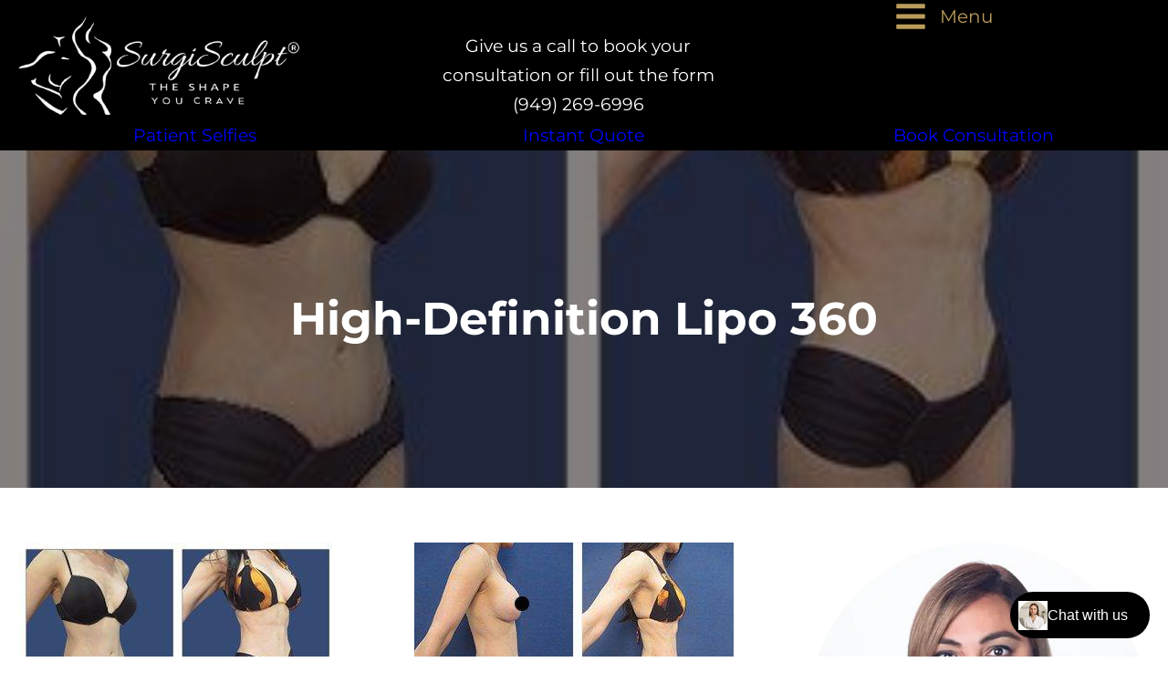

--- FILE ---
content_type: text/css
request_url: https://surgisculpt.com/wp-content/themes/astra-child/style.css?ver=1.0.0
body_size: 3236
content:
/**
Theme Name: Astra Child
Author: Brainstorm Force
Author URI: http://wpastra.com/about/
Description: Astra is the fastest, fully customizable & beautiful theme suitable for blogs, personal portfolios and business websites. It is very lightweight (less than 50KB on frontend) and offers unparalleled speed. Built with SEO in mind, Astra comes with schema.org code integrated so search engines will love your site. Astra offers plenty of sidebar options and widget areas giving you a full control for customizations. Furthermore, we have included special features and templates so feel free to choose any of your favorite page builder plugin to create pages flexibly. Some of the other features: # WooCommerce Ready # Responsive # Compatible with major plugins # Translation Ready # Extendible with premium addons # Regularly updated # Designed, Developed, Maintained & Supported by Brainstorm Force. Looking for a perfect base theme? Look no further. Astra is fast, fully customizable and beautiful theme!
Version: 1.0.0
License: GNU General Public License v2 or later
License URI: http://www.gnu.org/licenses/gpl-2.0.html
Text Domain: astra-child
Template: astra
*/
a{color:#00F}div.ant-space-item > img{max-width:31px!important}.menu-open > .uabb-off-canvas-menu{top:1%!important;left:2%!important;right:15% !!important;bottom:20%!important;width:95%!important;background:#fff}ul#menu-header-menu-procedures::before{display:none!important}ul#menu-header-menu-procedures > .menu-item >.uabb-has-submenu-container >a > span.menu-item-text,ul#menu-header-menu-procedures > .menu-item > a > span.menu-item-text{font-weight:600}ul#menu-header-menu-procedures > .menu-item > ul.sub-menu{display:block!important}ul#menu-header-menu-procedures > .menu-item > ul.sub-menu > li{border:none}ul#menu-header-menu-procedures > .menu-item > ul.sub-menu > li > a{padding-left:10px;padding-top:8px;padding-bottom:8px}ul#menu-header-menu-procedures > .menu-item > ul.sub-menu > li > a > span.menu-item-text{color:#333;font-size:16px;line-height:1.1}span.uabb-menu-toggle{display:none}ul#menu-header-menu-procedures{display:grid;grid-template-columns:repeat(6,1fr)}.color-h1 > .fl-module-content > h1 > spam{color:#000!important}@media(min-width: 768px) and(max-width: 1279px){ul#menu-header-menu-procedures{grid-template-columns:repeat(4,1fr)}}@media(max-width: 767px){ul#menu-header-menu-procedures{grid-template-columns:repeat(1,1fr)}}.contact-container{max-width:600px;margin:0 auto;padding:20px;border:1px solid #fff;border-radius:10px;background-color:#002b30FF;box-shadow:0 4px 8px rgba(0,0,0,0.1);transition:transform .3s ease;color:#fff}.contact-container:hover{transform:scale(1.02)}.contact-heading{text-align:center;color:#fff;font-size:24px;margin-bottom:20px}.contact-input{text-align:left}.contact-label{display:block;margin-bottom:5px;font-weight:700;color:#fff}.contact-input,.contact-textarea{width:100%;padding:10px;margin-bottom:15px;border:1px solid #002b30FF;border-radius:5px;box-sizing:border-box;direction:left}.contact-button{width:100%;padding:10px;background-color:#F1B67A;border:none;border-radius:5px;color:#000;font-size:16px;cursor:pointer;transition:background-color .3s ease}.contact-button:hover{background-color:#c2573c}.feedback{text-align:center;margin-top:15px;font-size:16px}.feedback.success{color:green}.feedback.error{color:red}.txt-form{font-size:12px}#logoWeb{display:block}@media only screen and (max-width: 767px){#logoWeb{display:none}}.wp-block-columns{display:flex;gap:10px}ul > li.wpml-ls-slot-shortcode_actions:nth-child(1) > a.wpml-ls-link > img.wpml-ls-flag{min-width:25px}div.ant-space-item > img{max-width:31px!important}ul > li.wpml-ls-slot-shortcode_actions:nth-child(2) > a.wpml-ls-link > img.wpml-ls-flag{min-width:31px;max-width:31px}footer .fl-module-content.fl-node-content{margin-bottom:0;margin-top:10px}.copyright-texxt p{margin:0;padding-bottom:10px}.golden-font > .fl-module-content > .fl-heading > span{color:#bb9d5a!important}.gform_required_legend{display:none!important}.sidebar-form{background:#000;padding:10px;border-radius:10px}.call-responsive{position:fixed;z-index:10;left:0;right:0;bottom:0}.uabb-blog-posts-shadow.clearfix{height:fit-content!important}h1 span{color:#799b97}.hideposts{display:block!important}#ptitle{font-size:16px!important}.svg-container{display:inline-block;position:relative;width:1.8em!important;height:1.8em!important}.fl-button-group-buttons{display:grid!important;gap:.1rem;grid-template-columns:repeat(2,1fr);text-align:center}.menu-relative-container{position:relative}.surgisculpt-icon{position:absolute;z-index:1;right:12%;top:35px;color:#ad8b3c;text-transform:capitalize;font-size:24px;display:flex;flex-direction:row;justify-content:flex-end;align-items:flex-end}.surgisculpt-icon img{max-width:40px;margin-right:5px}.p5marketing_parent_class{position:absolute;top:.3%;left:50px;right:50px;z-index:10;display:none}.p5marketing_class{padding:50px 30px;background:#fff;list-style:none;display:grid;grid-template-columns:repeat(6,1fr);margin:0}.p5marketing_class li{line-height:1!important;padding:7px 5px}.sub-menu{list-style:none;margin:0}.sub-menu li:nth-last-child(1){border-bottom:none!important}.p5marketing_class li a{font-size:16px;text-transform:uppercase;color:#ad8b3c;font-weight:700}.p5marketing_class li .sub-menu li a{font-size:14px!important;color:#000;font-weight:400;text-transform:capitalize}.surgisculpt-icon:hover{cursor:pointer}.uagb-column__inner-wrap p{font-size:19px}.uabb-blog-post-content .uabb-blog-post-section .uabb-module-content .uabb-button{border:solid 1px #253800!important;min-height:125px;display:flex;flex-direction:column;justify-content:center;align-items:center;padding:5px!important}.surgisculpt-content{position:fixed;background:#333;z-index:9;left:0;right:0;top:0;bottom:0;margin:auto;opacity:.5;display:none}@keyframes translate{0%{transform:translateY(-10px);opacity:.1}50%{transform:translateY(20px);opacity:1}100%{transform:translateY(30px);opacity:.1}}.arrow-container{text-align:center}.arrow-container div div div div svg{animation:translate 4s linear infinite}html body .hbspt-form .hs-form .hs-form-field label{color:#fff!important}.sqb_tags_content_inner
.sqb_tags_content
.tags_content_temp{background:#000!important}.analyzing_result_content .tags_content_desc h1,.analyzing_result_content .tags_content_desc h2,.analyzing_result_content .tags_content_desc h3,.analyzing_result_content .tags_content_desc p,.analyzing_result_content .tags_content_desc div,.analyzing_result_content .tags_content_desc ul li,.analyzing_result_content .tags_content_desc ol li,.sqb_ans_item_inner div div ul li,.sqb_ans_item_inner div div ol li{color:#fff!important}.analyzing_result_content .tags_content_desc h1,.analyzing_result_content .tags_content_desc h2,.analyzing_result_content .tags_content_desc h3{margin-bottom:20px!important;margin-top:20px}.analyzing_result_content .tags_content_desc h1{font-size:30px}.analyzing_result_content .tags_content_desc h2,.analyzing_result_content .tags_content_desc h2 strong{font-size:22px!important}.analyzing_result_content .tags_content_desc h3{font-size:18px}!important
.tags_content_desc h2,.analyzing_result_content .tags_content_desc h3{margin-top:20px!important}.tags_content_desc ul li,.tags_content_desc ol li,.sqb_ans_item_inner div div ul li,.sqb_ans_item_inner div div ol li{font-size:18px!important}.analyzing_result_content .tags_content_desc p,.analyzing_result_content .tags_content_desc div,.analyzing_result_content .tags_content_desc ul li,.analyzing_result_content .tags_content_desc ol li,.sqb_ans_item_inner div div ul li,.sqb_ans_item_inner div div ol li{font-size:16px!important;line-height:1.7!important}.analyzing_result_content .tags_content_desc ul,.analyzing_result_content .tags_content_desc ol{margin:20px 0!important;padding-left:0}.uabb-photo-gallery-content.uabb-photo-gallery-link{border:solid 1px #ba9d5a;border-radius:8px}div#mce_79{padding:0 20px;border:solid 1px #fff;border-radius:10px}.fl-post-meta{font-size:16px;padding:0!important;margin-top:-10px}.smartquizmanager_container{min-width:100%;margin:auto;color:#fff;background:#000;padding:50px 20px;display:flex;flex-direction:column;justify-content:center;align-items:center}.smartquizmanager_price_container{padding:30px 20px;border:solid 4px #ad8b3c;border-radius:10px;margin:20px 0;max-width:1080px}.smartquizmanager_price_container p{font-size:20px;font-family:'Poppins';font-weight:300}.smartquizmanager_price_container h2,h3.uabb-gf-form-title{text-align:center!important;color:#ad8b3c!important;font-weight:500!important}.gform_page_footer.top_label{text-align:center}.gform_next_button,.gform_previous_button{background:#ad8b3c!important}.gform_wrapper.gravity-theme .gf_progressbar_percentage.percentbar_blue{background-color:#ad8b3c!important;color:#fff}.fl-post-image a img{min-width:100%}.wp-block-image.aligncenter>figcaption{display:block;padding:20px;text-align:left}.fl-module img{max-width:100%;min-width:100%}div[data-node="5f7f51ec3e568"] .fl-module-content{background:#333;padding:20px 20px 10px;border-radius:10px}.color-h1 > .fl-module-content > h1 > spam{color:#000!important}.relative-row{position:relative}.spanish-version > .fl-module-content > .fl-photo{position:absolute;right:2%;top:2%}.spanish-version > .fl-module-content > .fl-photo > .fl-photo-content{width:50px}.spanish-version > .fl-module-content > .fl-photo > .fl-photo-content > a > img{padding:0 7px}.spanish-version > .fl-module-content > .fl-photo > .fl-photo-content::after{content:'Spanish';color:#fff;font-size:10px}@media (max-width: 768px){.callme-container{display:none}.fl-node-5fd2b1cf2a152 .fl-photo-img,.fl-node-5fd2b1cf2a152 .fl-photo-content{width:320px;height:130px}.overlay-responsive .fl-row-content-wrap .fl-row-content .fl-col-group .fl-col{float:left;min-height:0;background:rgba(255,255,255,0.4)}.p5marketing_class{padding:10px;background:#fff;list-style:none;display:grid;grid-template-columns:repeat(1,1fr);margin:20px}.p5marketing_parent_class{position:absolute;top:60px;left:0;right:10px;margin:0!important;padding:0!important}.uabb-blog-posts-shadow
.uabb-blog-post-inner-wrap
.uabb-blog-post-content{padding:0!important}.uabb-blog-post-content .uabb-blog-post-section .uabb-module-content .uabb-button{border:solid 1px #253800!important;min-height:100px;display:flex;flex-direction:column;justify-content:center;align-items:center;padding-bottom:10px!important}.fl-button-group-buttons{grid-template-columns:repeat(1,1fr)}.uabb-blog-post-content .uabb-button-wrap,.uabb-blog-post-content .uabb-read-more-text{padding-top:.5em}#mobile_button_row{display:none!important}#mobile_button_row .fl-row-content-wrap .fl-row-content .fl-col-group .fl-col .fl-col-content .fl-module .fl-module-content .fl-button-wrap .fl-button{padding:12px 20px!important}.is-layout-flex.wp-container-7.wp-block-columns{display:grid;grid-template-columns:repeat(2,1fr)}.is-layout-flow.wp-block-column.image-responsive{padding:20px}}@media (max-width: 621px){.callme-item a{padding:10px!important;display:flex;justify-content:center;align-items:center;margin:0 5px}}@media screen and (max-width: 512px){#hubspot-messages-iframe-container{position:fixed!important;top:20%!important;right:0!important}}.authors > figure > picture > img{border-radius:50%!important}.authors{border:1px solid #b6903b;padding:10px}.home-heading{font-size:16px!important;font-weight:400!important;line-height:18px!important;background-color:#253800!important;margin-bottom:10px!important;border:1px solid #192c00!important;border-radius:4px!important;padding:12px 24px!important}@media screen (min-width: 1200px)and (max-width: 1460px){div .home-box > .fl-col-content{margin-left:10px!important;margin-right:10px!important}}@media (min-width:992px){.uabb-module-content.uabb-blog-posts.uabb-post-grid-4{display:flex;flex-wrap:wrap}.uabb-post-wrapper{position:relative!important;left:0!important;top:0!important}}@media (max-width:991px){.uabb-post-wrapper{position:relative!important;left:0!important;top:0!important}}@media (max-width: 600px){.fl-node-18g7hkrpoyw5.fl-module > .fl-module-content{margin-top:30px!important;margin-bottom:0}.fl-node-zw5a127k0ojh.fl-module-heading .fl-heading{font-size:20px!important;padding:20px 0!important}.fl-node-0gps4mkr7w6f.fl-module-heading .fl-heading{font-size:36px!important}.fl-node-1lj5ms27r96h > .fl-row-content-wrap{min-height:50%!important}}.fl-builder-content .fl-node-xi8yb2hr39v0 > .fl-col-content{min-height:auto}.uabb-module-content.uabb-blog-posts.uabb-post-grid-4{height:auto!important}.fl-node-hwr8eldu3i79 .uabb-blog-posts-shadow{transition:none!important;width:100%}.uabb-module-content.uabb-blog-posts.uabb-post-grid-4{justify-content:space-around}.txt-location{word-spacing:3px;text-align:center}.image-location{border:1px solid;box-shadow:2px 2px 6px 1px}.uabb-module-content.uabb-blog-posts.uabb-post-grid-4{display:flex;flex-wrap:wrap;justify-content:flex-start!important}.page-id-1080 .uabb-post-wrapper .uabb-post-thumbnail{padding:0 10px 10px}body.page-id-4160 .fl-node-5e7c0fb59e833 > .fl-row-content-wrap{background-size:contain!important}.fl-node-hjmcfsgy39ab.fl-row-custom-height > .fl-row-content-wrap{min-height:auto!important}.quiz-form-heading .fl-module-content,:where(.fl-module:not(:has(> .fl-m#003B62odule-content))){margin-left:0!important}.post-33913 .entry-content.clear br{display:none}.post-33913 .entry-content.clear b{display:none}.bmi{background-color:#abd7d1}.bmi-form{padding:40px;flex-direction:column;display:flex}div#hubspot-messages-iframe-container{display:none!important}.body-cost{font-family:Arial,sans-serif;background-color:#f4f4f4;margin:0;padding:0;display:flex;justify-content:center;align-items:center;height:100vh}.container-cost{background:#fff;padding:20px;border-radius:8px;box-shadow:0 0 10px rgba(0,0,0,0.1);width:700px;margin:70px}.title-cost{margin-bottom:20px}.form-cost{display:flex;flex-direction:column}.form-group-cost{margin-bottom:10px}.form-label-cost{margin-bottom:5px;font-weight:700}.form-input-cost{padding:8px;border:1px solid #ddd;border-radius:4px;width:100%}.form-checkbox-label-cost{display:flex;align-items:center;margin-bottom:5px}.form-checkbox-cost{margin-right:10px}.form-button-cost{padding:10px;background-color:#28a745;color:#fff;border:none;border-radius:4px;cursor:pointer;width:74%;margin:0 auto}.form-button-cost:hover{background-color:#218838}.result-cost{margin-top:20px}.gfield_description.validation_message{color:#c02b0a!important}.gform_page_footer.top_label img{width:40px;height:40px}.wp-block-columns{display:flex;gap:10px}.uabb-menu-overlay{background:#fff!important}

--- FILE ---
content_type: text/javascript
request_url: https://js.hs-analytics.net/analytics/1768671000000/7247985.js
body_size: -89
content:
/** 
 * HubSpot Analytics Tracking Code Build Number 1.331
 * Copyright 2020 HubSpot, Inc.  http://www.hubspot.com
 */
var _hsq = _hsq || [];
var _paq = _paq || [];


--- FILE ---
content_type: application/javascript; charset=utf-8
request_url: https://app.medspareceptionist.com/chat-widget-v2.js
body_size: 115567
content:
/*! For license information please see widget.js.LICENSE.txt */
(()=>{"use strict";var e={11:(e,t,n)=>{n.d(t,{A:()=>s});var r=n(601),o=n.n(r),i=n(314),a=n.n(i)()(o());a.push([e.id,'/*! tailwindcss v4.1.17 | MIT License | https://tailwindcss.com */\n\n  .chatbot-widget, :host {\n    --font-sans: ui-sans-serif, system-ui, sans-serif, "Apple Color Emoji",\n      "Segoe UI Emoji", "Segoe UI Symbol", "Noto Color Emoji";\n    --font-mono: ui-monospace, SFMono-Regular, Menlo, Monaco, Consolas, "Liberation Mono",\n      "Courier New", monospace;\n    --color-red-600: oklch(57.7% 0.245 27.325);\n    --color-blue-500: oklch(62.3% 0.214 259.815);\n    --color-gray-100: oklch(96.7% 0.003 264.542);\n    --color-gray-200: oklch(92.8% 0.006 264.531);\n    --color-gray-400: oklch(70.7% 0.022 261.325);\n    --color-gray-500: oklch(55.1% 0.027 264.364);\n    --color-gray-700: oklch(37.3% 0.034 259.733);\n    --color-black: #000;\n    --color-white: #fff;\n    --spacing: 0.25rem;\n    --container-xs: 20rem;\n    --text-xs: 0.75rem;\n    --text-xs--line-height: calc(1 / 0.75);\n    --text-sm: 0.875rem;\n    --text-sm--line-height: calc(1.25 / 0.875);\n    --text-base: 1rem;\n    --text-base--line-height: calc(1.5 / 1);\n    --text-lg: 1.125rem;\n    --text-lg--line-height: calc(1.75 / 1.125);\n    --text-xl: 1.25rem;\n    --text-xl--line-height: calc(1.75 / 1.25);\n    --font-weight-medium: 500;\n    --font-weight-bold: 700;\n    --radius-lg: 0.5rem;\n    --radius-xl: 0.75rem;\n    --radius-2xl: 1rem;\n    --radius-3xl: 1.5rem;\n    --ease-in-out: cubic-bezier(0.4, 0, 0.2, 1);\n    --default-transition-duration: 150ms;\n    --default-transition-timing-function: cubic-bezier(0.4, 0, 0.2, 1);\n    --default-font-family: var(--font-sans);\n    --default-mono-font-family: var(--font-mono);\n  }\n\n  .chatbot-widget *, .chatbot-widget ::after, .chatbot-widget ::before, ::backdrop, .chatbot-widget ::file-selector-button {\n    box-sizing: border-box;\n    margin: 0;\n    padding: 0;\n    border: 0 solid;\n  }\n  .chatbot-widget, :host {\n    line-height: 1.5;\n    -webkit-text-size-adjust: 100%;\n    -moz-tab-size: 4;\n      -o-tab-size: 4;\n         tab-size: 4;\n    font-family: var(--default-font-family, ui-sans-serif, system-ui, sans-serif, "Apple Color Emoji", "Segoe UI Emoji", "Segoe UI Symbol", "Noto Color Emoji");\n    font-feature-settings: var(--default-font-feature-settings, normal);\n    font-variation-settings: var(--default-font-variation-settings, normal);\n    -webkit-tap-highlight-color: transparent;\n  }\n  .chatbot-widget hr {\n    height: 0;\n    color: inherit;\n    border-top-width: 1px;\n  }\n  .chatbot-widget abbr:where([title]) {\n    -webkit-text-decoration: underline dotted;\n    text-decoration: underline dotted;\n  }\n  .chatbot-widget h1, .chatbot-widget h2, .chatbot-widget h3, .chatbot-widget h4, .chatbot-widget h5, .chatbot-widget h6 {\n    font-size: inherit;\n    font-weight: inherit;\n  }\n  .chatbot-widget a {\n    color: inherit;\n    -webkit-text-decoration: inherit;\n    text-decoration: inherit;\n  }\n  .chatbot-widget b, .chatbot-widget strong {\n    font-weight: bolder;\n  }\n  .chatbot-widget code, .chatbot-widget kbd, .chatbot-widget samp, .chatbot-widget pre {\n    font-family: var(--default-mono-font-family, ui-monospace, SFMono-Regular, Menlo, Monaco, Consolas, "Liberation Mono", "Courier New", monospace);\n    font-feature-settings: var(--default-mono-font-feature-settings, normal);\n    font-variation-settings: var(--default-mono-font-variation-settings, normal);\n    font-size: 1em;\n  }\n  .chatbot-widget small {\n    font-size: 80%;\n  }\n  .chatbot-widget sub, .chatbot-widget sup {\n    font-size: 75%;\n    line-height: 0;\n    position: relative;\n    vertical-align: baseline;\n  }\n  .chatbot-widget sub {\n    bottom: -0.25em;\n  }\n  .chatbot-widget sup {\n    top: -0.5em;\n  }\n  .chatbot-widget table {\n    text-indent: 0;\n    border-color: inherit;\n    border-collapse: collapse;\n  }\n  .chatbot-widget :-moz-focusring {\n    outline: auto;\n  }\n  .chatbot-widget progress {\n    vertical-align: baseline;\n  }\n  .chatbot-widget summary {\n    display: list-item;\n  }\n  .chatbot-widget ol, .chatbot-widget ul, .chatbot-widget menu {\n    list-style: none;\n  }\n  .chatbot-widget img, .chatbot-widget svg, .chatbot-widget video, .chatbot-widget canvas, .chatbot-widget audio, .chatbot-widget iframe, .chatbot-widget embed, .chatbot-widget object {\n    display: block;\n    vertical-align: middle;\n  }\n  .chatbot-widget img, .chatbot-widget video {\n    max-width: 100%;\n    height: auto;\n  }\n  .chatbot-widget button, .chatbot-widget input, .chatbot-widget select, .chatbot-widget optgroup, .chatbot-widget textarea, .chatbot-widget ::file-selector-button {\n    font: inherit;\n    font-feature-settings: inherit;\n    font-variation-settings: inherit;\n    letter-spacing: inherit;\n    color: inherit;\n    border-radius: 0;\n    background-color: transparent;\n    opacity: 1;\n  }\n  .chatbot-widget :where(select:is([multiple], [size])) optgroup {\n    font-weight: bolder;\n  }\n  .chatbot-widget :where(select:is([multiple], [size])) optgroup option {\n    padding-inline-start: 20px;\n  }\n  .chatbot-widget ::file-selector-button {\n    margin-inline-end: 4px;\n  }\n  .chatbot-widget ::-moz-placeholder {\n    opacity: 1;\n  }\n  .chatbot-widget ::placeholder {\n    opacity: 1;\n  }\n  @supports (not (-webkit-appearance: -apple-pay-button))  or (contain-intrinsic-size: 1px) {\n    .chatbot-widget ::-moz-placeholder {\n      color: currentcolor;\n      @supports (color: color-mix(in lab, red, red)) {\n        color: color-mix(in oklab, currentcolor 50%, transparent);\n      }\n    }\n    .chatbot-widget ::placeholder {\n      color: currentcolor;\n      @supports (color: color-mix(in lab, red, red)) {\n        color: color-mix(in oklab, currentcolor 50%, transparent);\n      }\n    }\n  }\n  .chatbot-widget textarea {\n    resize: vertical;\n  }\n  .chatbot-widget ::-webkit-search-decoration {\n    -webkit-appearance: none;\n  }\n  .chatbot-widget ::-webkit-date-and-time-value {\n    min-height: 1lh;\n    text-align: inherit;\n  }\n  .chatbot-widget ::-webkit-datetime-edit {\n    display: inline-flex;\n  }\n  .chatbot-widget ::-webkit-datetime-edit-fields-wrapper {\n    padding: 0;\n  }\n  .chatbot-widget ::-webkit-datetime-edit, .chatbot-widget ::-webkit-datetime-edit-year-field, .chatbot-widget ::-webkit-datetime-edit-month-field, .chatbot-widget ::-webkit-datetime-edit-day-field, .chatbot-widget ::-webkit-datetime-edit-hour-field, .chatbot-widget ::-webkit-datetime-edit-minute-field, .chatbot-widget ::-webkit-datetime-edit-second-field, .chatbot-widget ::-webkit-datetime-edit-millisecond-field, .chatbot-widget ::-webkit-datetime-edit-meridiem-field {\n    padding-block: 0;\n  }\n  .chatbot-widget ::-webkit-calendar-picker-indicator {\n    line-height: 1;\n  }\n  .chatbot-widget :-moz-ui-invalid {\n    box-shadow: none;\n  }\n  .chatbot-widget button, .chatbot-widget input:where([type="button"], [type="reset"], [type="submit"]), .chatbot-widget ::file-selector-button {\n    -webkit-appearance: button;\n       -moz-appearance: button;\n            appearance: button;\n  }\n  .chatbot-widget ::-webkit-inner-spin-button, .chatbot-widget ::-webkit-outer-spin-button {\n    height: auto;\n  }\n  .chatbot-widget [hidden]:where(:not([hidden="until-found"])) {\n    display: none !important;\n  }\n\n  .chatbot-widget .pointer-events-auto {\n    pointer-events: auto;\n  }\n  .chatbot-widget .pointer-events-none {\n    pointer-events: none;\n  }\n  .chatbot-widget .absolute {\n    position: absolute;\n  }\n  .chatbot-widget .fixed {\n    position: fixed;\n  }\n  .chatbot-widget .relative {\n    position: relative;\n  }\n  .chatbot-widget .inset-0 {\n    inset: calc(var(--spacing) * 0);\n  }\n  .chatbot-widget .-top-4 {\n    top: calc(var(--spacing) * -4);\n  }\n  .chatbot-widget .right-2 {\n    right: calc(var(--spacing) * 2);\n  }\n  .chatbot-widget .-left-4 {\n    left: calc(var(--spacing) * -4);\n  }\n  .chatbot-widget .left-2 {\n    left: calc(var(--spacing) * 2);\n  }\n  .chatbot-widget .z-1 {\n    z-index: 1;\n  }\n  .chatbot-widget .z-10 {\n    z-index: 10;\n  }\n  .chatbot-widget .z-20 {\n    z-index: 20;\n  }\n  .chatbot-widget .z-\\[5\\] {\n    z-index: 5;\n  }\n  .chatbot-widget .z-\\[9999\\] {\n    z-index: 9999;\n  }\n  .chatbot-widget .container {\n    width: 100%;\n    @media (width >= 40rem) {\n      max-width: 40rem;\n    }\n    @media (width >= 48rem) {\n      max-width: 48rem;\n    }\n    @media (width >= 64rem) {\n      max-width: 64rem;\n    }\n    @media (width >= 80rem) {\n      max-width: 80rem;\n    }\n    @media (width >= 96rem) {\n      max-width: 96rem;\n    }\n  }\n  .chatbot-widget .m-0 {\n    margin: calc(var(--spacing) * 0);\n  }\n  .chatbot-widget .-mt-2 {\n    margin-top: calc(var(--spacing) * -2);\n  }\n  .chatbot-widget .mt-0\\.5 {\n    margin-top: calc(var(--spacing) * 0.5);\n  }\n  .chatbot-widget .mt-1 {\n    margin-top: calc(var(--spacing) * 1);\n  }\n  .chatbot-widget .mt-2 {\n    margin-top: calc(var(--spacing) * 2);\n  }\n  .chatbot-widget .mt-4 {\n    margin-top: calc(var(--spacing) * 4);\n  }\n  .chatbot-widget .mr-2 {\n    margin-right: calc(var(--spacing) * 2);\n  }\n  .chatbot-widget .mr-4 {\n    margin-right: calc(var(--spacing) * 4);\n  }\n  .chatbot-widget .mb-2 {\n    margin-bottom: calc(var(--spacing) * 2);\n  }\n  .chatbot-widget .mb-5 {\n    margin-bottom: calc(var(--spacing) * 5);\n  }\n  .chatbot-widget .mb-10 {\n    margin-bottom: calc(var(--spacing) * 10);\n  }\n  .chatbot-widget .ml-1 {\n    margin-left: calc(var(--spacing) * 1);\n  }\n  .chatbot-widget .block {\n    display: block;\n  }\n  .chatbot-widget .flex {\n    display: flex;\n  }\n  .chatbot-widget .inline {\n    display: inline;\n  }\n  .chatbot-widget .inline-block {\n    display: inline-block;\n  }\n  .chatbot-widget .h-4 {\n    height: calc(var(--spacing) * 4);\n  }\n  .chatbot-widget .h-7 {\n    height: calc(var(--spacing) * 7);\n  }\n  .chatbot-widget .h-8 {\n    height: calc(var(--spacing) * 8);\n  }\n  .chatbot-widget .h-full {\n    height: 100%;\n  }\n  .chatbot-widget .h-px {\n    height: 1px;\n  }\n  .chatbot-widget .w-3 {\n    width: calc(var(--spacing) * 3);\n  }\n  .chatbot-widget .w-4 {\n    width: calc(var(--spacing) * 4);\n  }\n  .chatbot-widget .w-8 {\n    width: calc(var(--spacing) * 8);\n  }\n  .chatbot-widget .w-12 {\n    width: calc(var(--spacing) * 12);\n  }\n  .chatbot-widget .w-full {\n    width: 100%;\n  }\n  .chatbot-widget .max-w-\\[80\\%\\] {\n    max-width: 80%;\n  }\n  .chatbot-widget .max-w-\\[90\\%\\] {\n    max-width: 90%;\n  }\n  .chatbot-widget .max-w-xs {\n    max-width: var(--container-xs);\n  }\n  .chatbot-widget .flex-1 {\n    flex: 1;\n  }\n  .chatbot-widget .flex-shrink-0 {\n    flex-shrink: 0;\n  }\n  .chatbot-widget .-translate-y-1\\/2 {\n    --tw-translate-y: calc(calc(1/2 * 100%) * -1);\n    translate: var(--tw-translate-x) var(--tw-translate-y);\n  }\n  .chatbot-widget .cursor-not-allowed {\n    cursor: not-allowed;\n  }\n  .chatbot-widget .cursor-pointer {\n    cursor: pointer;\n  }\n  .chatbot-widget .resize {\n    resize: both;\n  }\n  .chatbot-widget .resize-none {\n    resize: none;\n  }\n  .chatbot-widget .flex-col {\n    flex-direction: column;\n  }\n  .chatbot-widget .flex-wrap {\n    flex-wrap: wrap;\n  }\n  .chatbot-widget .items-center {\n    align-items: center;\n  }\n  .chatbot-widget .items-end {\n    align-items: flex-end;\n  }\n  .chatbot-widget .items-start {\n    align-items: flex-start;\n  }\n  .chatbot-widget .justify-center {\n    justify-content: center;\n  }\n  .chatbot-widget .justify-end {\n    justify-content: flex-end;\n  }\n  .chatbot-widget .justify-start {\n    justify-content: flex-start;\n  }\n  .chatbot-widget .gap-0\\.5 {\n    gap: calc(var(--spacing) * 0.5);\n  }\n  .chatbot-widget .gap-1 {\n    gap: calc(var(--spacing) * 1);\n  }\n  .chatbot-widget .gap-2 {\n    gap: calc(var(--spacing) * 2);\n  }\n  .chatbot-widget .gap-3 {\n    gap: calc(var(--spacing) * 3);\n  }\n  .chatbot-widget .space-y-2 {\n    :where(& > :not(:last-child)) {\n      --tw-space-y-reverse: 0;\n      margin-block-start: calc(calc(var(--spacing) * 2) * var(--tw-space-y-reverse));\n      margin-block-end: calc(calc(var(--spacing) * 2) * calc(1 - var(--tw-space-y-reverse)));\n    }\n  }\n  .chatbot-widget .overflow-hidden {\n    overflow: hidden;\n  }\n  .chatbot-widget .overflow-y-auto {\n    overflow-y: auto;\n  }\n  .chatbot-widget .rounded-2xl {\n    border-radius: var(--radius-2xl);\n  }\n  .chatbot-widget .rounded-3xl {\n    border-radius: var(--radius-3xl);\n  }\n  .chatbot-widget .rounded-full {\n    border-radius: calc(infinity * 1px);\n  }\n  .chatbot-widget .rounded-lg {\n    border-radius: var(--radius-lg);\n  }\n  .chatbot-widget .rounded-xl {\n    border-radius: var(--radius-xl);\n  }\n  .chatbot-widget .border {\n    border-style: var(--tw-border-style);\n    border-width: 1px;\n  }\n  .chatbot-widget .border-2 {\n    border-style: var(--tw-border-style);\n    border-width: 2px;\n  }\n  .chatbot-widget .border-t {\n    border-top-style: var(--tw-border-style);\n    border-top-width: 1px;\n  }\n  .chatbot-widget .border-b {\n    border-bottom-style: var(--tw-border-style);\n    border-bottom-width: 1px;\n  }\n  .chatbot-widget .border-transparent {\n    border-color: transparent;\n  }\n  .chatbot-widget .border-white {\n    border-color: var(--color-white);\n  }\n  .chatbot-widget .bg-blue-500 {\n    background-color: var(--color-blue-500);\n  }\n  .chatbot-widget .bg-gray-200 {\n    background-color: var(--color-gray-200);\n  }\n  .chatbot-widget .object-cover {\n    -o-object-fit: cover;\n       object-fit: cover;\n  }\n  .chatbot-widget .p-2 {\n    padding: calc(var(--spacing) * 2);\n  }\n  .chatbot-widget .p-4 {\n    padding: calc(var(--spacing) * 4);\n  }\n  .chatbot-widget .p-6 {\n    padding: calc(var(--spacing) * 6);\n  }\n  .chatbot-widget .px-3 {\n    padding-inline: calc(var(--spacing) * 3);\n  }\n  .chatbot-widget .px-4 {\n    padding-inline: calc(var(--spacing) * 4);\n  }\n  .chatbot-widget .py-1\\.5 {\n    padding-block: calc(var(--spacing) * 1.5);\n  }\n  .chatbot-widget .py-2 {\n    padding-block: calc(var(--spacing) * 2);\n  }\n  .chatbot-widget .py-3 {\n    padding-block: calc(var(--spacing) * 3);\n  }\n  .chatbot-widget .pt-8 {\n    padding-top: calc(var(--spacing) * 8);\n  }\n  .chatbot-widget .pr-5 {\n    padding-right: calc(var(--spacing) * 5);\n  }\n  .chatbot-widget .pl-8 {\n    padding-left: calc(var(--spacing) * 8);\n  }\n  .chatbot-widget .text-center {\n    text-align: center;\n  }\n  .chatbot-widget .text-left {\n    text-align: left;\n  }\n  .chatbot-widget .text-base {\n    font-size: var(--text-base);\n    line-height: var(--tw-leading, var(--text-base--line-height));\n  }\n  .chatbot-widget .text-lg {\n    font-size: var(--text-lg);\n    line-height: var(--tw-leading, var(--text-lg--line-height));\n  }\n  .chatbot-widget .text-sm {\n    font-size: var(--text-sm);\n    line-height: var(--tw-leading, var(--text-sm--line-height));\n  }\n  .chatbot-widget .text-xl {\n    font-size: var(--text-xl);\n    line-height: var(--tw-leading, var(--text-xl--line-height));\n  }\n  .chatbot-widget .text-xs {\n    font-size: var(--text-xs);\n    line-height: var(--tw-leading, var(--text-xs--line-height));\n  }\n  .chatbot-widget .font-bold {\n    --tw-font-weight: var(--font-weight-bold);\n    font-weight: var(--font-weight-bold);\n  }\n  .chatbot-widget .font-medium {\n    --tw-font-weight: var(--font-weight-medium);\n    font-weight: var(--font-weight-medium);\n  }\n  .chatbot-widget .whitespace-nowrap {\n    white-space: nowrap;\n  }\n  .chatbot-widget .text-gray-400 {\n    color: var(--color-gray-400);\n  }\n  .chatbot-widget .text-gray-500 {\n    color: var(--color-gray-500);\n  }\n  .chatbot-widget .text-red-600 {\n    color: var(--color-red-600);\n  }\n  .chatbot-widget .text-white {\n    color: var(--color-white);\n  }\n  .chatbot-widget .underline {\n    text-decoration-line: underline;\n  }\n  .chatbot-widget .opacity-50 {\n    opacity: 50%;\n  }\n  .chatbot-widget .shadow {\n    --tw-shadow: 0 1px 3px 0 var(--tw-shadow-color, rgb(0 0 0 / 0.1)), 0 1px 2px -1px var(--tw-shadow-color, rgb(0 0 0 / 0.1));\n    box-shadow: var(--tw-inset-shadow), var(--tw-inset-ring-shadow), var(--tw-ring-offset-shadow), var(--tw-ring-shadow), var(--tw-shadow);\n  }\n  .chatbot-widget .shadow-lg {\n    --tw-shadow: 0 10px 15px -3px var(--tw-shadow-color, rgb(0 0 0 / 0.1)), 0 4px 6px -4px var(--tw-shadow-color, rgb(0 0 0 / 0.1));\n    box-shadow: var(--tw-inset-shadow), var(--tw-inset-ring-shadow), var(--tw-ring-offset-shadow), var(--tw-ring-shadow), var(--tw-shadow);\n  }\n  .chatbot-widget .shadow-xl {\n    --tw-shadow: 0 20px 25px -5px var(--tw-shadow-color, rgb(0 0 0 / 0.1)), 0 8px 10px -6px var(--tw-shadow-color, rgb(0 0 0 / 0.1));\n    box-shadow: var(--tw-inset-shadow), var(--tw-inset-ring-shadow), var(--tw-ring-offset-shadow), var(--tw-ring-shadow), var(--tw-shadow);\n  }\n  .chatbot-widget .ring {\n    --tw-ring-shadow: var(--tw-ring-inset,) 0 0 0 calc(1px + var(--tw-ring-offset-width)) var(--tw-ring-color, currentcolor);\n    box-shadow: var(--tw-inset-shadow), var(--tw-inset-ring-shadow), var(--tw-ring-offset-shadow), var(--tw-ring-shadow), var(--tw-shadow);\n  }\n  .chatbot-widget .outline {\n    outline-style: var(--tw-outline-style);\n    outline-width: 1px;\n  }\n  .chatbot-widget .blur {\n    --tw-blur: blur(8px);\n    filter: var(--tw-blur,) var(--tw-brightness,) var(--tw-contrast,) var(--tw-grayscale,) var(--tw-hue-rotate,) var(--tw-invert,) var(--tw-saturate,) var(--tw-sepia,) var(--tw-drop-shadow,);\n  }\n  .chatbot-widget .grayscale {\n    --tw-grayscale: grayscale(100%);\n    filter: var(--tw-blur,) var(--tw-brightness,) var(--tw-contrast,) var(--tw-grayscale,) var(--tw-hue-rotate,) var(--tw-invert,) var(--tw-saturate,) var(--tw-sepia,) var(--tw-drop-shadow,);\n  }\n  .chatbot-widget .transition {\n    transition-property: color, background-color, border-color, outline-color, text-decoration-color, fill, stroke, --tw-gradient-from, --tw-gradient-via, --tw-gradient-to, opacity, box-shadow, transform, translate, scale, rotate, filter, backdrop-filter, display, content-visibility, overlay, pointer-events;\n    transition-timing-function: var(--tw-ease, var(--default-transition-timing-function));\n    transition-duration: var(--tw-duration, var(--default-transition-duration));\n  }\n  .chatbot-widget .transition-all {\n    transition-property: all;\n    transition-timing-function: var(--tw-ease, var(--default-transition-timing-function));\n    transition-duration: var(--tw-duration, var(--default-transition-duration));\n  }\n  .chatbot-widget .transition-colors {\n    transition-property: color, background-color, border-color, outline-color, text-decoration-color, fill, stroke, --tw-gradient-from, --tw-gradient-via, --tw-gradient-to;\n    transition-timing-function: var(--tw-ease, var(--default-transition-timing-function));\n    transition-duration: var(--tw-duration, var(--default-transition-duration));\n  }\n  .chatbot-widget .duration-200 {\n    --tw-duration: 200ms;\n    transition-duration: 200ms;\n  }\n  .chatbot-widget .duration-300 {\n    --tw-duration: 300ms;\n    transition-duration: 300ms;\n  }\n  .chatbot-widget .ease-in-out {\n    --tw-ease: var(--ease-in-out);\n    transition-timing-function: var(--ease-in-out);\n  }\n  .chatbot-widget .hover\\:scale-\\[1\\.02\\] {\n    &:hover {\n      @media (hover: hover) {\n        scale: 1.02;\n      }\n    }\n  }\n  .chatbot-widget .hover\\:bg-gray-100 {\n    &:hover {\n      @media (hover: hover) {\n        background-color: var(--color-gray-100);\n      }\n    }\n  }\n  .chatbot-widget .hover\\:bg-gray-200 {\n    &:hover {\n      @media (hover: hover) {\n        background-color: var(--color-gray-200);\n      }\n    }\n  }\n  .chatbot-widget .hover\\:text-gray-700 {\n    &:hover {\n      @media (hover: hover) {\n        color: var(--color-gray-700);\n      }\n    }\n  }\n  .chatbot-widget .hover\\:shadow-lg {\n    &:hover {\n      @media (hover: hover) {\n        --tw-shadow: 0 10px 15px -3px var(--tw-shadow-color, rgb(0 0 0 / 0.1)), 0 4px 6px -4px var(--tw-shadow-color, rgb(0 0 0 / 0.1));\n        box-shadow: var(--tw-inset-shadow), var(--tw-inset-ring-shadow), var(--tw-ring-offset-shadow), var(--tw-ring-shadow), var(--tw-shadow);\n      }\n    }\n  }\n  .chatbot-widget .hover\\:shadow-black\\/10 {\n    &:hover {\n      @media (hover: hover) {\n        --tw-shadow-color: color-mix(in srgb, #000 10%, transparent);\n        @supports (color: color-mix(in lab, red, red)) {\n          --tw-shadow-color: color-mix(in oklab, color-mix(in oklab, var(--color-black) 10%, transparent) var(--tw-shadow-alpha), transparent);\n        }\n      }\n    }\n  }\n  .chatbot-widget .focus\\:ring-2 {\n    &:focus {\n      --tw-ring-shadow: var(--tw-ring-inset,) 0 0 0 calc(2px + var(--tw-ring-offset-width)) var(--tw-ring-color, currentcolor);\n      box-shadow: var(--tw-inset-shadow), var(--tw-inset-ring-shadow), var(--tw-ring-offset-shadow), var(--tw-ring-shadow), var(--tw-shadow);\n    }\n  }\n  .chatbot-widget .focus\\:ring-offset-2 {\n    &:focus {\n      --tw-ring-offset-width: 2px;\n      --tw-ring-offset-shadow: var(--tw-ring-inset,) 0 0 0 var(--tw-ring-offset-width) var(--tw-ring-offset-color);\n    }\n  }\n  .chatbot-widget .focus\\:outline-none {\n    &:focus {\n      --tw-outline-style: none;\n      outline-style: none;\n    }\n  }\n  .chatbot-widget .active\\:scale-\\[0\\.98\\] {\n    &:active {\n      scale: 0.98;\n    }\n  }\n  .chatbot-widget .disabled\\:opacity-50 {\n    &:disabled {\n      opacity: 50%;\n    }\n  }\n\n.chatbot-widget .inheritance-reset {\n  font-family: -apple-system, BlinkMacSystemFont, "Segoe UI", Roboto, "Helvetica Neue", Arial, sans-serif !important;\n  font-size: 16px !important;\n  font-weight: 400 !important;\n  font-style: normal !important;\n  font-variant: normal !important;\n  line-height: 1.5 !important;\n  letter-spacing: normal !important;\n  word-spacing: normal !important;\n  text-align: left !important;\n  text-shadow: none !important;\n  text-transform: none !important;\n  text-decoration: none !important;\n  text-indent: 0 !important;\n  border: none !important;\n  margin: 0 !important;\n  padding: 0 !important;\n  position: static !important;\n  display: block !important;\n  box-sizing: border-box !important;\n  quotes: none !important;\n  direction: ltr !important;\n  unicode-bidi: normal !important;\n  white-space: normal !important;\n  word-break: normal !important;\n  word-wrap: normal !important;\n  hyphens: none !important;\n  -moz-tab-size: 4 !important;\n  -o-tab-size: 4 !important;\n  tab-size: 4 !important;\n  opacity: 1 !important;\n  visibility: visible !important;\n  cursor: default !important;\n}\n.chatbot-widget .custom-styles {\n  --msr-primary: initial;\n  --msr-primary-foreground: initial;\n  --msr-secondary: initial;\n  --msr-secondary-foreground: initial;\n  --msr-muted: initial;\n  --msr-muted-foreground: initial;\n  --msr-destructive: initial;\n  --msr-destructive-foreground: initial;\n  --msr-background: initial;\n  --msr-foreground: initial;\n  --msr-border: initial;\n  --msr-input: initial;\n  --msr-ring: initial;\n  --msr-accent: initial;\n  --msr-accent-foreground: initial;\n  --msr-link: initial;\n  --msr-link-hover: initial;\n  --msr-link-active: initial;\n  --msr-font-header: -apple-system, BlinkMacSystemFont, "Segoe UI", Roboto, "Helvetica Neue", Arial, sans-serif;\n  --msr-font-message: -apple-system, BlinkMacSystemFont, "Segoe UI", Roboto, "Helvetica Neue", Arial, sans-serif;\n  --msr-font-button: -apple-system, BlinkMacSystemFont, "Segoe UI", Roboto, "Helvetica Neue", Arial, sans-serif;\n  --msr-ring-color: var(--msr-ring, #4d7cff);\n  font-family: var(--msr-font-message);\n  font-size: 16px;\n  line-height: 1.5;\n  color: var(--msr-foreground);\n  display: block;\n  box-sizing: border-box;\n}\n.chatbot-widget ::-webkit-scrollbar {\n  width: 8px;\n}\n.chatbot-widget ::-webkit-scrollbar-track {\n  background: transparent;\n}\n.chatbot-widget ::-webkit-scrollbar-thumb {\n  background: var(--msr-border);\n  border-radius: 4px;\n}\n.chatbot-widget ::-webkit-scrollbar-thumb:hover {\n  background: var(--msr-muted-foreground);\n}\n.chatbot-widget .focus\\:outline-none:focus {\n  outline: none !important;\n}\n.chatbot-widget .focus\\:ring-2:focus {\n  --tw-ring-offset-shadow: var(--tw-ring-inset) 0 0 0 var(--tw-ring-offset-width) var(--tw-ring-offset-color);\n  --tw-ring-shadow: var(--tw-ring-inset) 0 0 0 calc(2px + var(--tw-ring-offset-width)) var(--tw-ring-color);\n  box-shadow: var(--tw-ring-offset-shadow), var(--tw-ring-shadow), var(--tw-shadow, 0 0 #0000) !important;\n}\n.chatbot-widget textarea:focus, .chatbot-widget input:focus, .chatbot-widget button:focus {\n  outline: none;\n  --tw-ring-offset-width: 2px;\n  --tw-ring-color: var(--msr-ring-color);\n  --tw-ring-offset-color: var(--msr-background);\n}\n.chatbot-widget .framer-motion-portal {\n  position: relative;\n}\n\n  @supports ((-webkit-hyphens: none) and (not (margin-trim: inline))) or ((-moz-orient: inline) and (not (color:rgb(from red r g b)))) {\n    .chatbot-widget *, .chatbot-widget ::before, .chatbot-widget ::after, ::backdrop {\n      --tw-translate-x: 0;\n      --tw-translate-y: 0;\n      --tw-translate-z: 0;\n      --tw-space-y-reverse: 0;\n      --tw-border-style: solid;\n      --tw-font-weight: initial;\n      --tw-shadow: 0 0 #0000;\n      --tw-shadow-color: initial;\n      --tw-shadow-alpha: 100%;\n      --tw-inset-shadow: 0 0 #0000;\n      --tw-inset-shadow-color: initial;\n      --tw-inset-shadow-alpha: 100%;\n      --tw-ring-color: initial;\n      --tw-ring-shadow: 0 0 #0000;\n      --tw-inset-ring-color: initial;\n      --tw-inset-ring-shadow: 0 0 #0000;\n      --tw-ring-inset: initial;\n      --tw-ring-offset-width: 0px;\n      --tw-ring-offset-color: #fff;\n      --tw-ring-offset-shadow: 0 0 #0000;\n      --tw-outline-style: solid;\n      --tw-blur: initial;\n      --tw-brightness: initial;\n      --tw-contrast: initial;\n      --tw-grayscale: initial;\n      --tw-hue-rotate: initial;\n      --tw-invert: initial;\n      --tw-opacity: initial;\n      --tw-saturate: initial;\n      --tw-sepia: initial;\n      --tw-drop-shadow: initial;\n      --tw-drop-shadow-color: initial;\n      --tw-drop-shadow-alpha: 100%;\n      --tw-drop-shadow-size: initial;\n      --tw-duration: initial;\n      --tw-ease: initial;\n    }\n  }\n\n',""]);const s=a.toString()},20:(e,t,n)=>{var r=n(540),o=Symbol.for("react.element"),i=Symbol.for("react.fragment"),a=Object.prototype.hasOwnProperty,s=r.__SECRET_INTERNALS_DO_NOT_USE_OR_YOU_WILL_BE_FIRED.ReactCurrentOwner,l={key:!0,ref:!0,__self:!0,__source:!0};function u(e,t,n){var r,i={},u=null,c=null;for(r in void 0!==n&&(u=""+n),void 0!==t.key&&(u=""+t.key),void 0!==t.ref&&(c=t.ref),t)a.call(t,r)&&!l.hasOwnProperty(r)&&(i[r]=t[r]);if(e&&e.defaultProps)for(r in t=e.defaultProps)void 0===i[r]&&(i[r]=t[r]);return{$$typeof:o,type:e,key:u,ref:c,props:i,_owner:s.current}}t.Fragment=i,t.jsx=u,t.jsxs=u},287:(e,t)=>{var n=Symbol.for("react.element"),r=Symbol.for("react.portal"),o=Symbol.for("react.fragment"),i=Symbol.for("react.strict_mode"),a=Symbol.for("react.profiler"),s=Symbol.for("react.provider"),l=Symbol.for("react.context"),u=Symbol.for("react.forward_ref"),c=Symbol.for("react.suspense"),d=Symbol.for("react.memo"),f=Symbol.for("react.lazy"),h=Symbol.iterator,p={isMounted:function(){return!1},enqueueForceUpdate:function(){},enqueueReplaceState:function(){},enqueueSetState:function(){}},m=Object.assign,g={};function y(e,t,n){this.props=e,this.context=t,this.refs=g,this.updater=n||p}function v(){}function b(e,t,n){this.props=e,this.context=t,this.refs=g,this.updater=n||p}y.prototype.isReactComponent={},y.prototype.setState=function(e,t){if("object"!=typeof e&&"function"!=typeof e&&null!=e)throw Error("setState(...): takes an object of state variables to update or a function which returns an object of state variables.");this.updater.enqueueSetState(this,e,t,"setState")},y.prototype.forceUpdate=function(e){this.updater.enqueueForceUpdate(this,e,"forceUpdate")},v.prototype=y.prototype;var w=b.prototype=new v;w.constructor=b,m(w,y.prototype),w.isPureReactComponent=!0;var x=Array.isArray,k=Object.prototype.hasOwnProperty,S={current:null},E={key:!0,ref:!0,__self:!0,__source:!0};function T(e,t,r){var o,i={},a=null,s=null;if(null!=t)for(o in void 0!==t.ref&&(s=t.ref),void 0!==t.key&&(a=""+t.key),t)k.call(t,o)&&!E.hasOwnProperty(o)&&(i[o]=t[o]);var l=arguments.length-2;if(1===l)i.children=r;else if(1<l){for(var u=Array(l),c=0;c<l;c++)u[c]=arguments[c+2];i.children=u}if(e&&e.defaultProps)for(o in l=e.defaultProps)void 0===i[o]&&(i[o]=l[o]);return{$$typeof:n,type:e,key:a,ref:s,props:i,_owner:S.current}}function C(e){return"object"==typeof e&&null!==e&&e.$$typeof===n}var P=/\/+/g;function R(e,t){return"object"==typeof e&&null!==e&&null!=e.key?function(e){var t={"=":"=0",":":"=2"};return"$"+e.replace(/[=:]/g,function(e){return t[e]})}(""+e.key):t.toString(36)}function A(e,t,o,i,a){var s=typeof e;"undefined"!==s&&"boolean"!==s||(e=null);var l=!1;if(null===e)l=!0;else switch(s){case"string":case"number":l=!0;break;case"object":switch(e.$$typeof){case n:case r:l=!0}}if(l)return a=a(l=e),e=""===i?"."+R(l,0):i,x(a)?(o="",null!=e&&(o=e.replace(P,"$&/")+"/"),A(a,t,o,"",function(e){return e})):null!=a&&(C(a)&&(a=function(e,t){return{$$typeof:n,type:e.type,key:t,ref:e.ref,props:e.props,_owner:e._owner}}(a,o+(!a.key||l&&l.key===a.key?"":(""+a.key).replace(P,"$&/")+"/")+e)),t.push(a)),1;if(l=0,i=""===i?".":i+":",x(e))for(var u=0;u<e.length;u++){var c=i+R(s=e[u],u);l+=A(s,t,o,c,a)}else if(c=function(e){return null===e||"object"!=typeof e?null:"function"==typeof(e=h&&e[h]||e["@@iterator"])?e:null}(e),"function"==typeof c)for(e=c.call(e),u=0;!(s=e.next()).done;)l+=A(s=s.value,t,o,c=i+R(s,u++),a);else if("object"===s)throw t=String(e),Error("Objects are not valid as a React child (found: "+("[object Object]"===t?"object with keys {"+Object.keys(e).join(", ")+"}":t)+"). If you meant to render a collection of children, use an array instead.");return l}function M(e,t,n){if(null==e)return e;var r=[],o=0;return A(e,r,"","",function(e){return t.call(n,e,o++)}),r}function O(e){if(-1===e._status){var t=e._result;(t=t()).then(function(t){0!==e._status&&-1!==e._status||(e._status=1,e._result=t)},function(t){0!==e._status&&-1!==e._status||(e._status=2,e._result=t)}),-1===e._status&&(e._status=0,e._result=t)}if(1===e._status)return e._result.default;throw e._result}var N={current:null},L={transition:null},D={ReactCurrentDispatcher:N,ReactCurrentBatchConfig:L,ReactCurrentOwner:S};function _(){throw Error("act(...) is not supported in production builds of React.")}t.Children={map:M,forEach:function(e,t,n){M(e,function(){t.apply(this,arguments)},n)},count:function(e){var t=0;return M(e,function(){t++}),t},toArray:function(e){return M(e,function(e){return e})||[]},only:function(e){if(!C(e))throw Error("React.Children.only expected to receive a single React element child.");return e}},t.Component=y,t.Fragment=o,t.Profiler=a,t.PureComponent=b,t.StrictMode=i,t.Suspense=c,t.__SECRET_INTERNALS_DO_NOT_USE_OR_YOU_WILL_BE_FIRED=D,t.act=_,t.cloneElement=function(e,t,r){if(null==e)throw Error("React.cloneElement(...): The argument must be a React element, but you passed "+e+".");var o=m({},e.props),i=e.key,a=e.ref,s=e._owner;if(null!=t){if(void 0!==t.ref&&(a=t.ref,s=S.current),void 0!==t.key&&(i=""+t.key),e.type&&e.type.defaultProps)var l=e.type.defaultProps;for(u in t)k.call(t,u)&&!E.hasOwnProperty(u)&&(o[u]=void 0===t[u]&&void 0!==l?l[u]:t[u])}var u=arguments.length-2;if(1===u)o.children=r;else if(1<u){l=Array(u);for(var c=0;c<u;c++)l[c]=arguments[c+2];o.children=l}return{$$typeof:n,type:e.type,key:i,ref:a,props:o,_owner:s}},t.createContext=function(e){return(e={$$typeof:l,_currentValue:e,_currentValue2:e,_threadCount:0,Provider:null,Consumer:null,_defaultValue:null,_globalName:null}).Provider={$$typeof:s,_context:e},e.Consumer=e},t.createElement=T,t.createFactory=function(e){var t=T.bind(null,e);return t.type=e,t},t.createRef=function(){return{current:null}},t.forwardRef=function(e){return{$$typeof:u,render:e}},t.isValidElement=C,t.lazy=function(e){return{$$typeof:f,_payload:{_status:-1,_result:e},_init:O}},t.memo=function(e,t){return{$$typeof:d,type:e,compare:void 0===t?null:t}},t.startTransition=function(e){var t=L.transition;L.transition={};try{e()}finally{L.transition=t}},t.unstable_act=_,t.useCallback=function(e,t){return N.current.useCallback(e,t)},t.useContext=function(e){return N.current.useContext(e)},t.useDebugValue=function(){},t.useDeferredValue=function(e){return N.current.useDeferredValue(e)},t.useEffect=function(e,t){return N.current.useEffect(e,t)},t.useId=function(){return N.current.useId()},t.useImperativeHandle=function(e,t,n){return N.current.useImperativeHandle(e,t,n)},t.useInsertionEffect=function(e,t){return N.current.useInsertionEffect(e,t)},t.useLayoutEffect=function(e,t){return N.current.useLayoutEffect(e,t)},t.useMemo=function(e,t){return N.current.useMemo(e,t)},t.useReducer=function(e,t,n){return N.current.useReducer(e,t,n)},t.useRef=function(e){return N.current.useRef(e)},t.useState=function(e){return N.current.useState(e)},t.useSyncExternalStore=function(e,t,n){return N.current.useSyncExternalStore(e,t,n)},t.useTransition=function(){return N.current.useTransition()},t.version="18.3.1"},314:e=>{e.exports=function(e){var t=[];return t.toString=function(){return this.map(function(t){var n="",r=void 0!==t[5];return t[4]&&(n+="@supports (".concat(t[4],") {")),t[2]&&(n+="@media ".concat(t[2]," {")),r&&(n+="@layer".concat(t[5].length>0?" ".concat(t[5]):""," {")),n+=e(t),r&&(n+="}"),t[2]&&(n+="}"),t[4]&&(n+="}"),n}).join("")},t.i=function(e,n,r,o,i){"string"==typeof e&&(e=[[null,e,void 0]]);var a={};if(r)for(var s=0;s<this.length;s++){var l=this[s][0];null!=l&&(a[l]=!0)}for(var u=0;u<e.length;u++){var c=[].concat(e[u]);r&&a[c[0]]||(void 0!==i&&(void 0===c[5]||(c[1]="@layer".concat(c[5].length>0?" ".concat(c[5]):""," {").concat(c[1],"}")),c[5]=i),n&&(c[2]?(c[1]="@media ".concat(c[2]," {").concat(c[1],"}"),c[2]=n):c[2]=n),o&&(c[4]?(c[1]="@supports (".concat(c[4],") {").concat(c[1],"}"),c[4]=o):c[4]="".concat(o)),t.push(c))}},t}},338:(e,t,n)=>{var r=n(961);t.H=r.createRoot,r.hydrateRoot},463:(e,t)=>{function n(e,t){var n=e.length;e.push(t);e:for(;0<n;){var r=n-1>>>1,o=e[r];if(!(0<i(o,t)))break e;e[r]=t,e[n]=o,n=r}}function r(e){return 0===e.length?null:e[0]}function o(e){if(0===e.length)return null;var t=e[0],n=e.pop();if(n!==t){e[0]=n;e:for(var r=0,o=e.length,a=o>>>1;r<a;){var s=2*(r+1)-1,l=e[s],u=s+1,c=e[u];if(0>i(l,n))u<o&&0>i(c,l)?(e[r]=c,e[u]=n,r=u):(e[r]=l,e[s]=n,r=s);else{if(!(u<o&&0>i(c,n)))break e;e[r]=c,e[u]=n,r=u}}}return t}function i(e,t){var n=e.sortIndex-t.sortIndex;return 0!==n?n:e.id-t.id}if("object"==typeof performance&&"function"==typeof performance.now){var a=performance;t.unstable_now=function(){return a.now()}}else{var s=Date,l=s.now();t.unstable_now=function(){return s.now()-l}}var u=[],c=[],d=1,f=null,h=3,p=!1,m=!1,g=!1,y="function"==typeof setTimeout?setTimeout:null,v="function"==typeof clearTimeout?clearTimeout:null,b="undefined"!=typeof setImmediate?setImmediate:null;function w(e){for(var t=r(c);null!==t;){if(null===t.callback)o(c);else{if(!(t.startTime<=e))break;o(c),t.sortIndex=t.expirationTime,n(u,t)}t=r(c)}}function x(e){if(g=!1,w(e),!m)if(null!==r(u))m=!0,L(k);else{var t=r(c);null!==t&&D(x,t.startTime-e)}}function k(e,n){m=!1,g&&(g=!1,v(C),C=-1),p=!0;var i=h;try{for(w(n),f=r(u);null!==f&&(!(f.expirationTime>n)||e&&!A());){var a=f.callback;if("function"==typeof a){f.callback=null,h=f.priorityLevel;var s=a(f.expirationTime<=n);n=t.unstable_now(),"function"==typeof s?f.callback=s:f===r(u)&&o(u),w(n)}else o(u);f=r(u)}if(null!==f)var l=!0;else{var d=r(c);null!==d&&D(x,d.startTime-n),l=!1}return l}finally{f=null,h=i,p=!1}}"undefined"!=typeof navigator&&void 0!==navigator.scheduling&&void 0!==navigator.scheduling.isInputPending&&navigator.scheduling.isInputPending.bind(navigator.scheduling);var S,E=!1,T=null,C=-1,P=5,R=-1;function A(){return!(t.unstable_now()-R<P)}function M(){if(null!==T){var e=t.unstable_now();R=e;var n=!0;try{n=T(!0,e)}finally{n?S():(E=!1,T=null)}}else E=!1}if("function"==typeof b)S=function(){b(M)};else if("undefined"!=typeof MessageChannel){var O=new MessageChannel,N=O.port2;O.port1.onmessage=M,S=function(){N.postMessage(null)}}else S=function(){y(M,0)};function L(e){T=e,E||(E=!0,S())}function D(e,n){C=y(function(){e(t.unstable_now())},n)}t.unstable_IdlePriority=5,t.unstable_ImmediatePriority=1,t.unstable_LowPriority=4,t.unstable_NormalPriority=3,t.unstable_Profiling=null,t.unstable_UserBlockingPriority=2,t.unstable_cancelCallback=function(e){e.callback=null},t.unstable_continueExecution=function(){m||p||(m=!0,L(k))},t.unstable_forceFrameRate=function(e){0>e||125<e?console.error("forceFrameRate takes a positive int between 0 and 125, forcing frame rates higher than 125 fps is not supported"):P=0<e?Math.floor(1e3/e):5},t.unstable_getCurrentPriorityLevel=function(){return h},t.unstable_getFirstCallbackNode=function(){return r(u)},t.unstable_next=function(e){switch(h){case 1:case 2:case 3:var t=3;break;default:t=h}var n=h;h=t;try{return e()}finally{h=n}},t.unstable_pauseExecution=function(){},t.unstable_requestPaint=function(){},t.unstable_runWithPriority=function(e,t){switch(e){case 1:case 2:case 3:case 4:case 5:break;default:e=3}var n=h;h=e;try{return t()}finally{h=n}},t.unstable_scheduleCallback=function(e,o,i){var a=t.unstable_now();switch(i="object"==typeof i&&null!==i&&"number"==typeof(i=i.delay)&&0<i?a+i:a,e){case 1:var s=-1;break;case 2:s=250;break;case 5:s=1073741823;break;case 4:s=1e4;break;default:s=5e3}return e={id:d++,callback:o,priorityLevel:e,startTime:i,expirationTime:s=i+s,sortIndex:-1},i>a?(e.sortIndex=i,n(c,e),null===r(u)&&e===r(c)&&(g?(v(C),C=-1):g=!0,D(x,i-a))):(e.sortIndex=s,n(u,e),m||p||(m=!0,L(k))),e},t.unstable_shouldYield=A,t.unstable_wrapCallback=function(e){var t=h;return function(){var n=h;h=t;try{return e.apply(this,arguments)}finally{h=n}}}},540:(e,t,n)=>{e.exports=n(287)},551:(e,t,n)=>{var r=n(540),o=n(982);function i(e){for(var t="https://reactjs.org/docs/error-decoder.html?invariant="+e,n=1;n<arguments.length;n++)t+="&args[]="+encodeURIComponent(arguments[n]);return"Minified React error #"+e+"; visit "+t+" for the full message or use the non-minified dev environment for full errors and additional helpful warnings."}var a=new Set,s={};function l(e,t){u(e,t),u(e+"Capture",t)}function u(e,t){for(s[e]=t,e=0;e<t.length;e++)a.add(t[e])}var c=!("undefined"==typeof window||void 0===window.document||void 0===window.document.createElement),d=Object.prototype.hasOwnProperty,f=/^[:A-Z_a-z\u00C0-\u00D6\u00D8-\u00F6\u00F8-\u02FF\u0370-\u037D\u037F-\u1FFF\u200C-\u200D\u2070-\u218F\u2C00-\u2FEF\u3001-\uD7FF\uF900-\uFDCF\uFDF0-\uFFFD][:A-Z_a-z\u00C0-\u00D6\u00D8-\u00F6\u00F8-\u02FF\u0370-\u037D\u037F-\u1FFF\u200C-\u200D\u2070-\u218F\u2C00-\u2FEF\u3001-\uD7FF\uF900-\uFDCF\uFDF0-\uFFFD\-.0-9\u00B7\u0300-\u036F\u203F-\u2040]*$/,h={},p={};function m(e,t,n,r,o,i,a){this.acceptsBooleans=2===t||3===t||4===t,this.attributeName=r,this.attributeNamespace=o,this.mustUseProperty=n,this.propertyName=e,this.type=t,this.sanitizeURL=i,this.removeEmptyString=a}var g={};"children dangerouslySetInnerHTML defaultValue defaultChecked innerHTML suppressContentEditableWarning suppressHydrationWarning style".split(" ").forEach(function(e){g[e]=new m(e,0,!1,e,null,!1,!1)}),[["acceptCharset","accept-charset"],["className","class"],["htmlFor","for"],["httpEquiv","http-equiv"]].forEach(function(e){var t=e[0];g[t]=new m(t,1,!1,e[1],null,!1,!1)}),["contentEditable","draggable","spellCheck","value"].forEach(function(e){g[e]=new m(e,2,!1,e.toLowerCase(),null,!1,!1)}),["autoReverse","externalResourcesRequired","focusable","preserveAlpha"].forEach(function(e){g[e]=new m(e,2,!1,e,null,!1,!1)}),"allowFullScreen async autoFocus autoPlay controls default defer disabled disablePictureInPicture disableRemotePlayback formNoValidate hidden loop noModule noValidate open playsInline readOnly required reversed scoped seamless itemScope".split(" ").forEach(function(e){g[e]=new m(e,3,!1,e.toLowerCase(),null,!1,!1)}),["checked","multiple","muted","selected"].forEach(function(e){g[e]=new m(e,3,!0,e,null,!1,!1)}),["capture","download"].forEach(function(e){g[e]=new m(e,4,!1,e,null,!1,!1)}),["cols","rows","size","span"].forEach(function(e){g[e]=new m(e,6,!1,e,null,!1,!1)}),["rowSpan","start"].forEach(function(e){g[e]=new m(e,5,!1,e.toLowerCase(),null,!1,!1)});var y=/[\-:]([a-z])/g;function v(e){return e[1].toUpperCase()}function b(e,t,n,r){var o=g.hasOwnProperty(t)?g[t]:null;(null!==o?0!==o.type:r||!(2<t.length)||"o"!==t[0]&&"O"!==t[0]||"n"!==t[1]&&"N"!==t[1])&&(function(e,t,n,r){if(null==t||function(e,t,n,r){if(null!==n&&0===n.type)return!1;switch(typeof t){case"function":case"symbol":return!0;case"boolean":return!r&&(null!==n?!n.acceptsBooleans:"data-"!==(e=e.toLowerCase().slice(0,5))&&"aria-"!==e);default:return!1}}(e,t,n,r))return!0;if(r)return!1;if(null!==n)switch(n.type){case 3:return!t;case 4:return!1===t;case 5:return isNaN(t);case 6:return isNaN(t)||1>t}return!1}(t,n,o,r)&&(n=null),r||null===o?function(e){return!!d.call(p,e)||!d.call(h,e)&&(f.test(e)?p[e]=!0:(h[e]=!0,!1))}(t)&&(null===n?e.removeAttribute(t):e.setAttribute(t,""+n)):o.mustUseProperty?e[o.propertyName]=null===n?3!==o.type&&"":n:(t=o.attributeName,r=o.attributeNamespace,null===n?e.removeAttribute(t):(n=3===(o=o.type)||4===o&&!0===n?"":""+n,r?e.setAttributeNS(r,t,n):e.setAttribute(t,n))))}"accent-height alignment-baseline arabic-form baseline-shift cap-height clip-path clip-rule color-interpolation color-interpolation-filters color-profile color-rendering dominant-baseline enable-background fill-opacity fill-rule flood-color flood-opacity font-family font-size font-size-adjust font-stretch font-style font-variant font-weight glyph-name glyph-orientation-horizontal glyph-orientation-vertical horiz-adv-x horiz-origin-x image-rendering letter-spacing lighting-color marker-end marker-mid marker-start overline-position overline-thickness paint-order panose-1 pointer-events rendering-intent shape-rendering stop-color stop-opacity strikethrough-position strikethrough-thickness stroke-dasharray stroke-dashoffset stroke-linecap stroke-linejoin stroke-miterlimit stroke-opacity stroke-width text-anchor text-decoration text-rendering underline-position underline-thickness unicode-bidi unicode-range units-per-em v-alphabetic v-hanging v-ideographic v-mathematical vector-effect vert-adv-y vert-origin-x vert-origin-y word-spacing writing-mode xmlns:xlink x-height".split(" ").forEach(function(e){var t=e.replace(y,v);g[t]=new m(t,1,!1,e,null,!1,!1)}),"xlink:actuate xlink:arcrole xlink:role xlink:show xlink:title xlink:type".split(" ").forEach(function(e){var t=e.replace(y,v);g[t]=new m(t,1,!1,e,"http://www.w3.org/1999/xlink",!1,!1)}),["xml:base","xml:lang","xml:space"].forEach(function(e){var t=e.replace(y,v);g[t]=new m(t,1,!1,e,"http://www.w3.org/XML/1998/namespace",!1,!1)}),["tabIndex","crossOrigin"].forEach(function(e){g[e]=new m(e,1,!1,e.toLowerCase(),null,!1,!1)}),g.xlinkHref=new m("xlinkHref",1,!1,"xlink:href","http://www.w3.org/1999/xlink",!0,!1),["src","href","action","formAction"].forEach(function(e){g[e]=new m(e,1,!1,e.toLowerCase(),null,!0,!0)});var w=r.__SECRET_INTERNALS_DO_NOT_USE_OR_YOU_WILL_BE_FIRED,x=Symbol.for("react.element"),k=Symbol.for("react.portal"),S=Symbol.for("react.fragment"),E=Symbol.for("react.strict_mode"),T=Symbol.for("react.profiler"),C=Symbol.for("react.provider"),P=Symbol.for("react.context"),R=Symbol.for("react.forward_ref"),A=Symbol.for("react.suspense"),M=Symbol.for("react.suspense_list"),O=Symbol.for("react.memo"),N=Symbol.for("react.lazy");Symbol.for("react.scope"),Symbol.for("react.debug_trace_mode");var L=Symbol.for("react.offscreen");Symbol.for("react.legacy_hidden"),Symbol.for("react.cache"),Symbol.for("react.tracing_marker");var D=Symbol.iterator;function _(e){return null===e||"object"!=typeof e?null:"function"==typeof(e=D&&e[D]||e["@@iterator"])?e:null}var F,j=Object.assign;function I(e){if(void 0===F)try{throw Error()}catch(e){var t=e.stack.trim().match(/\n( *(at )?)/);F=t&&t[1]||""}return"\n"+F+e}var z=!1;function V(e,t){if(!e||z)return"";z=!0;var n=Error.prepareStackTrace;Error.prepareStackTrace=void 0;try{if(t)if(t=function(){throw Error()},Object.defineProperty(t.prototype,"props",{set:function(){throw Error()}}),"object"==typeof Reflect&&Reflect.construct){try{Reflect.construct(t,[])}catch(e){var r=e}Reflect.construct(e,[],t)}else{try{t.call()}catch(e){r=e}e.call(t.prototype)}else{try{throw Error()}catch(e){r=e}e()}}catch(t){if(t&&r&&"string"==typeof t.stack){for(var o=t.stack.split("\n"),i=r.stack.split("\n"),a=o.length-1,s=i.length-1;1<=a&&0<=s&&o[a]!==i[s];)s--;for(;1<=a&&0<=s;a--,s--)if(o[a]!==i[s]){if(1!==a||1!==s)do{if(a--,0>--s||o[a]!==i[s]){var l="\n"+o[a].replace(" at new "," at ");return e.displayName&&l.includes("<anonymous>")&&(l=l.replace("<anonymous>",e.displayName)),l}}while(1<=a&&0<=s);break}}}finally{z=!1,Error.prepareStackTrace=n}return(e=e?e.displayName||e.name:"")?I(e):""}function U(e){switch(e.tag){case 5:return I(e.type);case 16:return I("Lazy");case 13:return I("Suspense");case 19:return I("SuspenseList");case 0:case 2:case 15:return V(e.type,!1);case 11:return V(e.type.render,!1);case 1:return V(e.type,!0);default:return""}}function B(e){if(null==e)return null;if("function"==typeof e)return e.displayName||e.name||null;if("string"==typeof e)return e;switch(e){case S:return"Fragment";case k:return"Portal";case T:return"Profiler";case E:return"StrictMode";case A:return"Suspense";case M:return"SuspenseList"}if("object"==typeof e)switch(e.$$typeof){case P:return(e.displayName||"Context")+".Consumer";case C:return(e._context.displayName||"Context")+".Provider";case R:var t=e.render;return(e=e.displayName)||(e=""!==(e=t.displayName||t.name||"")?"ForwardRef("+e+")":"ForwardRef"),e;case O:return null!==(t=e.displayName||null)?t:B(e.type)||"Memo";case N:t=e._payload,e=e._init;try{return B(e(t))}catch(e){}}return null}function $(e){var t=e.type;switch(e.tag){case 24:return"Cache";case 9:return(t.displayName||"Context")+".Consumer";case 10:return(t._context.displayName||"Context")+".Provider";case 18:return"DehydratedFragment";case 11:return e=(e=t.render).displayName||e.name||"",t.displayName||(""!==e?"ForwardRef("+e+")":"ForwardRef");case 7:return"Fragment";case 5:return t;case 4:return"Portal";case 3:return"Root";case 6:return"Text";case 16:return B(t);case 8:return t===E?"StrictMode":"Mode";case 22:return"Offscreen";case 12:return"Profiler";case 21:return"Scope";case 13:return"Suspense";case 19:return"SuspenseList";case 25:return"TracingMarker";case 1:case 0:case 17:case 2:case 14:case 15:if("function"==typeof t)return t.displayName||t.name||null;if("string"==typeof t)return t}return null}function W(e){switch(typeof e){case"boolean":case"number":case"string":case"undefined":case"object":return e;default:return""}}function H(e){var t=e.type;return(e=e.nodeName)&&"input"===e.toLowerCase()&&("checkbox"===t||"radio"===t)}function q(e){e._valueTracker||(e._valueTracker=function(e){var t=H(e)?"checked":"value",n=Object.getOwnPropertyDescriptor(e.constructor.prototype,t),r=""+e[t];if(!e.hasOwnProperty(t)&&void 0!==n&&"function"==typeof n.get&&"function"==typeof n.set){var o=n.get,i=n.set;return Object.defineProperty(e,t,{configurable:!0,get:function(){return o.call(this)},set:function(e){r=""+e,i.call(this,e)}}),Object.defineProperty(e,t,{enumerable:n.enumerable}),{getValue:function(){return r},setValue:function(e){r=""+e},stopTracking:function(){e._valueTracker=null,delete e[t]}}}}(e))}function K(e){if(!e)return!1;var t=e._valueTracker;if(!t)return!0;var n=t.getValue(),r="";return e&&(r=H(e)?e.checked?"true":"false":e.value),(e=r)!==n&&(t.setValue(e),!0)}function X(e){if(void 0===(e=e||("undefined"!=typeof document?document:void 0)))return null;try{return e.activeElement||e.body}catch(t){return e.body}}function Q(e,t){var n=t.checked;return j({},t,{defaultChecked:void 0,defaultValue:void 0,value:void 0,checked:null!=n?n:e._wrapperState.initialChecked})}function Y(e,t){var n=null==t.defaultValue?"":t.defaultValue,r=null!=t.checked?t.checked:t.defaultChecked;n=W(null!=t.value?t.value:n),e._wrapperState={initialChecked:r,initialValue:n,controlled:"checkbox"===t.type||"radio"===t.type?null!=t.checked:null!=t.value}}function G(e,t){null!=(t=t.checked)&&b(e,"checked",t,!1)}function J(e,t){G(e,t);var n=W(t.value),r=t.type;if(null!=n)"number"===r?(0===n&&""===e.value||e.value!=n)&&(e.value=""+n):e.value!==""+n&&(e.value=""+n);else if("submit"===r||"reset"===r)return void e.removeAttribute("value");t.hasOwnProperty("value")?ee(e,t.type,n):t.hasOwnProperty("defaultValue")&&ee(e,t.type,W(t.defaultValue)),null==t.checked&&null!=t.defaultChecked&&(e.defaultChecked=!!t.defaultChecked)}function Z(e,t,n){if(t.hasOwnProperty("value")||t.hasOwnProperty("defaultValue")){var r=t.type;if(!("submit"!==r&&"reset"!==r||void 0!==t.value&&null!==t.value))return;t=""+e._wrapperState.initialValue,n||t===e.value||(e.value=t),e.defaultValue=t}""!==(n=e.name)&&(e.name=""),e.defaultChecked=!!e._wrapperState.initialChecked,""!==n&&(e.name=n)}function ee(e,t,n){"number"===t&&X(e.ownerDocument)===e||(null==n?e.defaultValue=""+e._wrapperState.initialValue:e.defaultValue!==""+n&&(e.defaultValue=""+n))}var te=Array.isArray;function ne(e,t,n,r){if(e=e.options,t){t={};for(var o=0;o<n.length;o++)t["$"+n[o]]=!0;for(n=0;n<e.length;n++)o=t.hasOwnProperty("$"+e[n].value),e[n].selected!==o&&(e[n].selected=o),o&&r&&(e[n].defaultSelected=!0)}else{for(n=""+W(n),t=null,o=0;o<e.length;o++){if(e[o].value===n)return e[o].selected=!0,void(r&&(e[o].defaultSelected=!0));null!==t||e[o].disabled||(t=e[o])}null!==t&&(t.selected=!0)}}function re(e,t){if(null!=t.dangerouslySetInnerHTML)throw Error(i(91));return j({},t,{value:void 0,defaultValue:void 0,children:""+e._wrapperState.initialValue})}function oe(e,t){var n=t.value;if(null==n){if(n=t.children,t=t.defaultValue,null!=n){if(null!=t)throw Error(i(92));if(te(n)){if(1<n.length)throw Error(i(93));n=n[0]}t=n}null==t&&(t=""),n=t}e._wrapperState={initialValue:W(n)}}function ie(e,t){var n=W(t.value),r=W(t.defaultValue);null!=n&&((n=""+n)!==e.value&&(e.value=n),null==t.defaultValue&&e.defaultValue!==n&&(e.defaultValue=n)),null!=r&&(e.defaultValue=""+r)}function ae(e){var t=e.textContent;t===e._wrapperState.initialValue&&""!==t&&null!==t&&(e.value=t)}function se(e){switch(e){case"svg":return"http://www.w3.org/2000/svg";case"math":return"http://www.w3.org/1998/Math/MathML";default:return"http://www.w3.org/1999/xhtml"}}function le(e,t){return null==e||"http://www.w3.org/1999/xhtml"===e?se(t):"http://www.w3.org/2000/svg"===e&&"foreignObject"===t?"http://www.w3.org/1999/xhtml":e}var ue,ce,de=(ce=function(e,t){if("http://www.w3.org/2000/svg"!==e.namespaceURI||"innerHTML"in e)e.innerHTML=t;else{for((ue=ue||document.createElement("div")).innerHTML="<svg>"+t.valueOf().toString()+"</svg>",t=ue.firstChild;e.firstChild;)e.removeChild(e.firstChild);for(;t.firstChild;)e.appendChild(t.firstChild)}},"undefined"!=typeof MSApp&&MSApp.execUnsafeLocalFunction?function(e,t,n,r){MSApp.execUnsafeLocalFunction(function(){return ce(e,t)})}:ce);function fe(e,t){if(t){var n=e.firstChild;if(n&&n===e.lastChild&&3===n.nodeType)return void(n.nodeValue=t)}e.textContent=t}var he={animationIterationCount:!0,aspectRatio:!0,borderImageOutset:!0,borderImageSlice:!0,borderImageWidth:!0,boxFlex:!0,boxFlexGroup:!0,boxOrdinalGroup:!0,columnCount:!0,columns:!0,flex:!0,flexGrow:!0,flexPositive:!0,flexShrink:!0,flexNegative:!0,flexOrder:!0,gridArea:!0,gridRow:!0,gridRowEnd:!0,gridRowSpan:!0,gridRowStart:!0,gridColumn:!0,gridColumnEnd:!0,gridColumnSpan:!0,gridColumnStart:!0,fontWeight:!0,lineClamp:!0,lineHeight:!0,opacity:!0,order:!0,orphans:!0,tabSize:!0,widows:!0,zIndex:!0,zoom:!0,fillOpacity:!0,floodOpacity:!0,stopOpacity:!0,strokeDasharray:!0,strokeDashoffset:!0,strokeMiterlimit:!0,strokeOpacity:!0,strokeWidth:!0},pe=["Webkit","ms","Moz","O"];function me(e,t,n){return null==t||"boolean"==typeof t||""===t?"":n||"number"!=typeof t||0===t||he.hasOwnProperty(e)&&he[e]?(""+t).trim():t+"px"}function ge(e,t){for(var n in e=e.style,t)if(t.hasOwnProperty(n)){var r=0===n.indexOf("--"),o=me(n,t[n],r);"float"===n&&(n="cssFloat"),r?e.setProperty(n,o):e[n]=o}}Object.keys(he).forEach(function(e){pe.forEach(function(t){t=t+e.charAt(0).toUpperCase()+e.substring(1),he[t]=he[e]})});var ye=j({menuitem:!0},{area:!0,base:!0,br:!0,col:!0,embed:!0,hr:!0,img:!0,input:!0,keygen:!0,link:!0,meta:!0,param:!0,source:!0,track:!0,wbr:!0});function ve(e,t){if(t){if(ye[e]&&(null!=t.children||null!=t.dangerouslySetInnerHTML))throw Error(i(137,e));if(null!=t.dangerouslySetInnerHTML){if(null!=t.children)throw Error(i(60));if("object"!=typeof t.dangerouslySetInnerHTML||!("__html"in t.dangerouslySetInnerHTML))throw Error(i(61))}if(null!=t.style&&"object"!=typeof t.style)throw Error(i(62))}}function be(e,t){if(-1===e.indexOf("-"))return"string"==typeof t.is;switch(e){case"annotation-xml":case"color-profile":case"font-face":case"font-face-src":case"font-face-uri":case"font-face-format":case"font-face-name":case"missing-glyph":return!1;default:return!0}}var we=null;function xe(e){return(e=e.target||e.srcElement||window).correspondingUseElement&&(e=e.correspondingUseElement),3===e.nodeType?e.parentNode:e}var ke=null,Se=null,Ee=null;function Te(e){if(e=wo(e)){if("function"!=typeof ke)throw Error(i(280));var t=e.stateNode;t&&(t=ko(t),ke(e.stateNode,e.type,t))}}function Ce(e){Se?Ee?Ee.push(e):Ee=[e]:Se=e}function Pe(){if(Se){var e=Se,t=Ee;if(Ee=Se=null,Te(e),t)for(e=0;e<t.length;e++)Te(t[e])}}function Re(e,t){return e(t)}function Ae(){}var Me=!1;function Oe(e,t,n){if(Me)return e(t,n);Me=!0;try{return Re(e,t,n)}finally{Me=!1,(null!==Se||null!==Ee)&&(Ae(),Pe())}}function Ne(e,t){var n=e.stateNode;if(null===n)return null;var r=ko(n);if(null===r)return null;n=r[t];e:switch(t){case"onClick":case"onClickCapture":case"onDoubleClick":case"onDoubleClickCapture":case"onMouseDown":case"onMouseDownCapture":case"onMouseMove":case"onMouseMoveCapture":case"onMouseUp":case"onMouseUpCapture":case"onMouseEnter":(r=!r.disabled)||(r=!("button"===(e=e.type)||"input"===e||"select"===e||"textarea"===e)),e=!r;break e;default:e=!1}if(e)return null;if(n&&"function"!=typeof n)throw Error(i(231,t,typeof n));return n}var Le=!1;if(c)try{var De={};Object.defineProperty(De,"passive",{get:function(){Le=!0}}),window.addEventListener("test",De,De),window.removeEventListener("test",De,De)}catch(ce){Le=!1}function _e(e,t,n,r,o,i,a,s,l){var u=Array.prototype.slice.call(arguments,3);try{t.apply(n,u)}catch(e){this.onError(e)}}var Fe=!1,je=null,Ie=!1,ze=null,Ve={onError:function(e){Fe=!0,je=e}};function Ue(e,t,n,r,o,i,a,s,l){Fe=!1,je=null,_e.apply(Ve,arguments)}function Be(e){var t=e,n=e;if(e.alternate)for(;t.return;)t=t.return;else{e=t;do{!!(4098&(t=e).flags)&&(n=t.return),e=t.return}while(e)}return 3===t.tag?n:null}function $e(e){if(13===e.tag){var t=e.memoizedState;if(null===t&&null!==(e=e.alternate)&&(t=e.memoizedState),null!==t)return t.dehydrated}return null}function We(e){if(Be(e)!==e)throw Error(i(188))}function He(e){return null!==(e=function(e){var t=e.alternate;if(!t){if(null===(t=Be(e)))throw Error(i(188));return t!==e?null:e}for(var n=e,r=t;;){var o=n.return;if(null===o)break;var a=o.alternate;if(null===a){if(null!==(r=o.return)){n=r;continue}break}if(o.child===a.child){for(a=o.child;a;){if(a===n)return We(o),e;if(a===r)return We(o),t;a=a.sibling}throw Error(i(188))}if(n.return!==r.return)n=o,r=a;else{for(var s=!1,l=o.child;l;){if(l===n){s=!0,n=o,r=a;break}if(l===r){s=!0,r=o,n=a;break}l=l.sibling}if(!s){for(l=a.child;l;){if(l===n){s=!0,n=a,r=o;break}if(l===r){s=!0,r=a,n=o;break}l=l.sibling}if(!s)throw Error(i(189))}}if(n.alternate!==r)throw Error(i(190))}if(3!==n.tag)throw Error(i(188));return n.stateNode.current===n?e:t}(e))?qe(e):null}function qe(e){if(5===e.tag||6===e.tag)return e;for(e=e.child;null!==e;){var t=qe(e);if(null!==t)return t;e=e.sibling}return null}var Ke=o.unstable_scheduleCallback,Xe=o.unstable_cancelCallback,Qe=o.unstable_shouldYield,Ye=o.unstable_requestPaint,Ge=o.unstable_now,Je=o.unstable_getCurrentPriorityLevel,Ze=o.unstable_ImmediatePriority,et=o.unstable_UserBlockingPriority,tt=o.unstable_NormalPriority,nt=o.unstable_LowPriority,rt=o.unstable_IdlePriority,ot=null,it=null,at=Math.clz32?Math.clz32:function(e){return 0===(e>>>=0)?32:31-(st(e)/lt|0)|0},st=Math.log,lt=Math.LN2,ut=64,ct=4194304;function dt(e){switch(e&-e){case 1:return 1;case 2:return 2;case 4:return 4;case 8:return 8;case 16:return 16;case 32:return 32;case 64:case 128:case 256:case 512:case 1024:case 2048:case 4096:case 8192:case 16384:case 32768:case 65536:case 131072:case 262144:case 524288:case 1048576:case 2097152:return 4194240&e;case 4194304:case 8388608:case 16777216:case 33554432:case 67108864:return 130023424&e;case 134217728:return 134217728;case 268435456:return 268435456;case 536870912:return 536870912;case 1073741824:return 1073741824;default:return e}}function ft(e,t){var n=e.pendingLanes;if(0===n)return 0;var r=0,o=e.suspendedLanes,i=e.pingedLanes,a=268435455&n;if(0!==a){var s=a&~o;0!==s?r=dt(s):0!==(i&=a)&&(r=dt(i))}else 0!==(a=n&~o)?r=dt(a):0!==i&&(r=dt(i));if(0===r)return 0;if(0!==t&&t!==r&&0===(t&o)&&((o=r&-r)>=(i=t&-t)||16===o&&4194240&i))return t;if(4&r&&(r|=16&n),0!==(t=e.entangledLanes))for(e=e.entanglements,t&=r;0<t;)o=1<<(n=31-at(t)),r|=e[n],t&=~o;return r}function ht(e,t){switch(e){case 1:case 2:case 4:return t+250;case 8:case 16:case 32:case 64:case 128:case 256:case 512:case 1024:case 2048:case 4096:case 8192:case 16384:case 32768:case 65536:case 131072:case 262144:case 524288:case 1048576:case 2097152:return t+5e3;default:return-1}}function pt(e){return 0!=(e=-1073741825&e.pendingLanes)?e:1073741824&e?1073741824:0}function mt(){var e=ut;return!(4194240&(ut<<=1))&&(ut=64),e}function gt(e){for(var t=[],n=0;31>n;n++)t.push(e);return t}function yt(e,t,n){e.pendingLanes|=t,536870912!==t&&(e.suspendedLanes=0,e.pingedLanes=0),(e=e.eventTimes)[t=31-at(t)]=n}function vt(e,t){var n=e.entangledLanes|=t;for(e=e.entanglements;n;){var r=31-at(n),o=1<<r;o&t|e[r]&t&&(e[r]|=t),n&=~o}}var bt=0;function wt(e){return 1<(e&=-e)?4<e?268435455&e?16:536870912:4:1}var xt,kt,St,Et,Tt,Ct=!1,Pt=[],Rt=null,At=null,Mt=null,Ot=new Map,Nt=new Map,Lt=[],Dt="mousedown mouseup touchcancel touchend touchstart auxclick dblclick pointercancel pointerdown pointerup dragend dragstart drop compositionend compositionstart keydown keypress keyup input textInput copy cut paste click change contextmenu reset submit".split(" ");function _t(e,t){switch(e){case"focusin":case"focusout":Rt=null;break;case"dragenter":case"dragleave":At=null;break;case"mouseover":case"mouseout":Mt=null;break;case"pointerover":case"pointerout":Ot.delete(t.pointerId);break;case"gotpointercapture":case"lostpointercapture":Nt.delete(t.pointerId)}}function Ft(e,t,n,r,o,i){return null===e||e.nativeEvent!==i?(e={blockedOn:t,domEventName:n,eventSystemFlags:r,nativeEvent:i,targetContainers:[o]},null!==t&&null!==(t=wo(t))&&kt(t),e):(e.eventSystemFlags|=r,t=e.targetContainers,null!==o&&-1===t.indexOf(o)&&t.push(o),e)}function jt(e){var t=bo(e.target);if(null!==t){var n=Be(t);if(null!==n)if(13===(t=n.tag)){if(null!==(t=$e(n)))return e.blockedOn=t,void Tt(e.priority,function(){St(n)})}else if(3===t&&n.stateNode.current.memoizedState.isDehydrated)return void(e.blockedOn=3===n.tag?n.stateNode.containerInfo:null)}e.blockedOn=null}function It(e){if(null!==e.blockedOn)return!1;for(var t=e.targetContainers;0<t.length;){var n=Qt(e.domEventName,e.eventSystemFlags,t[0],e.nativeEvent);if(null!==n)return null!==(t=wo(n))&&kt(t),e.blockedOn=n,!1;var r=new(n=e.nativeEvent).constructor(n.type,n);we=r,n.target.dispatchEvent(r),we=null,t.shift()}return!0}function zt(e,t,n){It(e)&&n.delete(t)}function Vt(){Ct=!1,null!==Rt&&It(Rt)&&(Rt=null),null!==At&&It(At)&&(At=null),null!==Mt&&It(Mt)&&(Mt=null),Ot.forEach(zt),Nt.forEach(zt)}function Ut(e,t){e.blockedOn===t&&(e.blockedOn=null,Ct||(Ct=!0,o.unstable_scheduleCallback(o.unstable_NormalPriority,Vt)))}function Bt(e){function t(t){return Ut(t,e)}if(0<Pt.length){Ut(Pt[0],e);for(var n=1;n<Pt.length;n++){var r=Pt[n];r.blockedOn===e&&(r.blockedOn=null)}}for(null!==Rt&&Ut(Rt,e),null!==At&&Ut(At,e),null!==Mt&&Ut(Mt,e),Ot.forEach(t),Nt.forEach(t),n=0;n<Lt.length;n++)(r=Lt[n]).blockedOn===e&&(r.blockedOn=null);for(;0<Lt.length&&null===(n=Lt[0]).blockedOn;)jt(n),null===n.blockedOn&&Lt.shift()}var $t=w.ReactCurrentBatchConfig,Wt=!0;function Ht(e,t,n,r){var o=bt,i=$t.transition;$t.transition=null;try{bt=1,Kt(e,t,n,r)}finally{bt=o,$t.transition=i}}function qt(e,t,n,r){var o=bt,i=$t.transition;$t.transition=null;try{bt=4,Kt(e,t,n,r)}finally{bt=o,$t.transition=i}}function Kt(e,t,n,r){if(Wt){var o=Qt(e,t,n,r);if(null===o)Wr(e,t,r,Xt,n),_t(e,r);else if(function(e,t,n,r,o){switch(t){case"focusin":return Rt=Ft(Rt,e,t,n,r,o),!0;case"dragenter":return At=Ft(At,e,t,n,r,o),!0;case"mouseover":return Mt=Ft(Mt,e,t,n,r,o),!0;case"pointerover":var i=o.pointerId;return Ot.set(i,Ft(Ot.get(i)||null,e,t,n,r,o)),!0;case"gotpointercapture":return i=o.pointerId,Nt.set(i,Ft(Nt.get(i)||null,e,t,n,r,o)),!0}return!1}(o,e,t,n,r))r.stopPropagation();else if(_t(e,r),4&t&&-1<Dt.indexOf(e)){for(;null!==o;){var i=wo(o);if(null!==i&&xt(i),null===(i=Qt(e,t,n,r))&&Wr(e,t,r,Xt,n),i===o)break;o=i}null!==o&&r.stopPropagation()}else Wr(e,t,r,null,n)}}var Xt=null;function Qt(e,t,n,r){if(Xt=null,null!==(e=bo(e=xe(r))))if(null===(t=Be(e)))e=null;else if(13===(n=t.tag)){if(null!==(e=$e(t)))return e;e=null}else if(3===n){if(t.stateNode.current.memoizedState.isDehydrated)return 3===t.tag?t.stateNode.containerInfo:null;e=null}else t!==e&&(e=null);return Xt=e,null}function Yt(e){switch(e){case"cancel":case"click":case"close":case"contextmenu":case"copy":case"cut":case"auxclick":case"dblclick":case"dragend":case"dragstart":case"drop":case"focusin":case"focusout":case"input":case"invalid":case"keydown":case"keypress":case"keyup":case"mousedown":case"mouseup":case"paste":case"pause":case"play":case"pointercancel":case"pointerdown":case"pointerup":case"ratechange":case"reset":case"resize":case"seeked":case"submit":case"touchcancel":case"touchend":case"touchstart":case"volumechange":case"change":case"selectionchange":case"textInput":case"compositionstart":case"compositionend":case"compositionupdate":case"beforeblur":case"afterblur":case"beforeinput":case"blur":case"fullscreenchange":case"focus":case"hashchange":case"popstate":case"select":case"selectstart":return 1;case"drag":case"dragenter":case"dragexit":case"dragleave":case"dragover":case"mousemove":case"mouseout":case"mouseover":case"pointermove":case"pointerout":case"pointerover":case"scroll":case"toggle":case"touchmove":case"wheel":case"mouseenter":case"mouseleave":case"pointerenter":case"pointerleave":return 4;case"message":switch(Je()){case Ze:return 1;case et:return 4;case tt:case nt:return 16;case rt:return 536870912;default:return 16}default:return 16}}var Gt=null,Jt=null,Zt=null;function en(){if(Zt)return Zt;var e,t,n=Jt,r=n.length,o="value"in Gt?Gt.value:Gt.textContent,i=o.length;for(e=0;e<r&&n[e]===o[e];e++);var a=r-e;for(t=1;t<=a&&n[r-t]===o[i-t];t++);return Zt=o.slice(e,1<t?1-t:void 0)}function tn(e){var t=e.keyCode;return"charCode"in e?0===(e=e.charCode)&&13===t&&(e=13):e=t,10===e&&(e=13),32<=e||13===e?e:0}function nn(){return!0}function rn(){return!1}function on(e){function t(t,n,r,o,i){for(var a in this._reactName=t,this._targetInst=r,this.type=n,this.nativeEvent=o,this.target=i,this.currentTarget=null,e)e.hasOwnProperty(a)&&(t=e[a],this[a]=t?t(o):o[a]);return this.isDefaultPrevented=(null!=o.defaultPrevented?o.defaultPrevented:!1===o.returnValue)?nn:rn,this.isPropagationStopped=rn,this}return j(t.prototype,{preventDefault:function(){this.defaultPrevented=!0;var e=this.nativeEvent;e&&(e.preventDefault?e.preventDefault():"unknown"!=typeof e.returnValue&&(e.returnValue=!1),this.isDefaultPrevented=nn)},stopPropagation:function(){var e=this.nativeEvent;e&&(e.stopPropagation?e.stopPropagation():"unknown"!=typeof e.cancelBubble&&(e.cancelBubble=!0),this.isPropagationStopped=nn)},persist:function(){},isPersistent:nn}),t}var an,sn,ln,un={eventPhase:0,bubbles:0,cancelable:0,timeStamp:function(e){return e.timeStamp||Date.now()},defaultPrevented:0,isTrusted:0},cn=on(un),dn=j({},un,{view:0,detail:0}),fn=on(dn),hn=j({},dn,{screenX:0,screenY:0,clientX:0,clientY:0,pageX:0,pageY:0,ctrlKey:0,shiftKey:0,altKey:0,metaKey:0,getModifierState:Tn,button:0,buttons:0,relatedTarget:function(e){return void 0===e.relatedTarget?e.fromElement===e.srcElement?e.toElement:e.fromElement:e.relatedTarget},movementX:function(e){return"movementX"in e?e.movementX:(e!==ln&&(ln&&"mousemove"===e.type?(an=e.screenX-ln.screenX,sn=e.screenY-ln.screenY):sn=an=0,ln=e),an)},movementY:function(e){return"movementY"in e?e.movementY:sn}}),pn=on(hn),mn=on(j({},hn,{dataTransfer:0})),gn=on(j({},dn,{relatedTarget:0})),yn=on(j({},un,{animationName:0,elapsedTime:0,pseudoElement:0})),vn=j({},un,{clipboardData:function(e){return"clipboardData"in e?e.clipboardData:window.clipboardData}}),bn=on(vn),wn=on(j({},un,{data:0})),xn={Esc:"Escape",Spacebar:" ",Left:"ArrowLeft",Up:"ArrowUp",Right:"ArrowRight",Down:"ArrowDown",Del:"Delete",Win:"OS",Menu:"ContextMenu",Apps:"ContextMenu",Scroll:"ScrollLock",MozPrintableKey:"Unidentified"},kn={8:"Backspace",9:"Tab",12:"Clear",13:"Enter",16:"Shift",17:"Control",18:"Alt",19:"Pause",20:"CapsLock",27:"Escape",32:" ",33:"PageUp",34:"PageDown",35:"End",36:"Home",37:"ArrowLeft",38:"ArrowUp",39:"ArrowRight",40:"ArrowDown",45:"Insert",46:"Delete",112:"F1",113:"F2",114:"F3",115:"F4",116:"F5",117:"F6",118:"F7",119:"F8",120:"F9",121:"F10",122:"F11",123:"F12",144:"NumLock",145:"ScrollLock",224:"Meta"},Sn={Alt:"altKey",Control:"ctrlKey",Meta:"metaKey",Shift:"shiftKey"};function En(e){var t=this.nativeEvent;return t.getModifierState?t.getModifierState(e):!!(e=Sn[e])&&!!t[e]}function Tn(){return En}var Cn=j({},dn,{key:function(e){if(e.key){var t=xn[e.key]||e.key;if("Unidentified"!==t)return t}return"keypress"===e.type?13===(e=tn(e))?"Enter":String.fromCharCode(e):"keydown"===e.type||"keyup"===e.type?kn[e.keyCode]||"Unidentified":""},code:0,location:0,ctrlKey:0,shiftKey:0,altKey:0,metaKey:0,repeat:0,locale:0,getModifierState:Tn,charCode:function(e){return"keypress"===e.type?tn(e):0},keyCode:function(e){return"keydown"===e.type||"keyup"===e.type?e.keyCode:0},which:function(e){return"keypress"===e.type?tn(e):"keydown"===e.type||"keyup"===e.type?e.keyCode:0}}),Pn=on(Cn),Rn=on(j({},hn,{pointerId:0,width:0,height:0,pressure:0,tangentialPressure:0,tiltX:0,tiltY:0,twist:0,pointerType:0,isPrimary:0})),An=on(j({},dn,{touches:0,targetTouches:0,changedTouches:0,altKey:0,metaKey:0,ctrlKey:0,shiftKey:0,getModifierState:Tn})),Mn=on(j({},un,{propertyName:0,elapsedTime:0,pseudoElement:0})),On=j({},hn,{deltaX:function(e){return"deltaX"in e?e.deltaX:"wheelDeltaX"in e?-e.wheelDeltaX:0},deltaY:function(e){return"deltaY"in e?e.deltaY:"wheelDeltaY"in e?-e.wheelDeltaY:"wheelDelta"in e?-e.wheelDelta:0},deltaZ:0,deltaMode:0}),Nn=on(On),Ln=[9,13,27,32],Dn=c&&"CompositionEvent"in window,_n=null;c&&"documentMode"in document&&(_n=document.documentMode);var Fn=c&&"TextEvent"in window&&!_n,jn=c&&(!Dn||_n&&8<_n&&11>=_n),In=String.fromCharCode(32),zn=!1;function Vn(e,t){switch(e){case"keyup":return-1!==Ln.indexOf(t.keyCode);case"keydown":return 229!==t.keyCode;case"keypress":case"mousedown":case"focusout":return!0;default:return!1}}function Un(e){return"object"==typeof(e=e.detail)&&"data"in e?e.data:null}var Bn=!1,$n={color:!0,date:!0,datetime:!0,"datetime-local":!0,email:!0,month:!0,number:!0,password:!0,range:!0,search:!0,tel:!0,text:!0,time:!0,url:!0,week:!0};function Wn(e){var t=e&&e.nodeName&&e.nodeName.toLowerCase();return"input"===t?!!$n[e.type]:"textarea"===t}function Hn(e,t,n,r){Ce(r),0<(t=qr(t,"onChange")).length&&(n=new cn("onChange","change",null,n,r),e.push({event:n,listeners:t}))}var qn=null,Kn=null;function Xn(e){Ir(e,0)}function Qn(e){if(K(xo(e)))return e}function Yn(e,t){if("change"===e)return t}var Gn=!1;if(c){var Jn;if(c){var Zn="oninput"in document;if(!Zn){var er=document.createElement("div");er.setAttribute("oninput","return;"),Zn="function"==typeof er.oninput}Jn=Zn}else Jn=!1;Gn=Jn&&(!document.documentMode||9<document.documentMode)}function tr(){qn&&(qn.detachEvent("onpropertychange",nr),Kn=qn=null)}function nr(e){if("value"===e.propertyName&&Qn(Kn)){var t=[];Hn(t,Kn,e,xe(e)),Oe(Xn,t)}}function rr(e,t,n){"focusin"===e?(tr(),Kn=n,(qn=t).attachEvent("onpropertychange",nr)):"focusout"===e&&tr()}function or(e){if("selectionchange"===e||"keyup"===e||"keydown"===e)return Qn(Kn)}function ir(e,t){if("click"===e)return Qn(t)}function ar(e,t){if("input"===e||"change"===e)return Qn(t)}var sr="function"==typeof Object.is?Object.is:function(e,t){return e===t&&(0!==e||1/e==1/t)||e!=e&&t!=t};function lr(e,t){if(sr(e,t))return!0;if("object"!=typeof e||null===e||"object"!=typeof t||null===t)return!1;var n=Object.keys(e),r=Object.keys(t);if(n.length!==r.length)return!1;for(r=0;r<n.length;r++){var o=n[r];if(!d.call(t,o)||!sr(e[o],t[o]))return!1}return!0}function ur(e){for(;e&&e.firstChild;)e=e.firstChild;return e}function cr(e,t){var n,r=ur(e);for(e=0;r;){if(3===r.nodeType){if(n=e+r.textContent.length,e<=t&&n>=t)return{node:r,offset:t-e};e=n}e:{for(;r;){if(r.nextSibling){r=r.nextSibling;break e}r=r.parentNode}r=void 0}r=ur(r)}}function dr(e,t){return!(!e||!t)&&(e===t||(!e||3!==e.nodeType)&&(t&&3===t.nodeType?dr(e,t.parentNode):"contains"in e?e.contains(t):!!e.compareDocumentPosition&&!!(16&e.compareDocumentPosition(t))))}function fr(){for(var e=window,t=X();t instanceof e.HTMLIFrameElement;){try{var n="string"==typeof t.contentWindow.location.href}catch(e){n=!1}if(!n)break;t=X((e=t.contentWindow).document)}return t}function hr(e){var t=e&&e.nodeName&&e.nodeName.toLowerCase();return t&&("input"===t&&("text"===e.type||"search"===e.type||"tel"===e.type||"url"===e.type||"password"===e.type)||"textarea"===t||"true"===e.contentEditable)}function pr(e){var t=fr(),n=e.focusedElem,r=e.selectionRange;if(t!==n&&n&&n.ownerDocument&&dr(n.ownerDocument.documentElement,n)){if(null!==r&&hr(n))if(t=r.start,void 0===(e=r.end)&&(e=t),"selectionStart"in n)n.selectionStart=t,n.selectionEnd=Math.min(e,n.value.length);else if((e=(t=n.ownerDocument||document)&&t.defaultView||window).getSelection){e=e.getSelection();var o=n.textContent.length,i=Math.min(r.start,o);r=void 0===r.end?i:Math.min(r.end,o),!e.extend&&i>r&&(o=r,r=i,i=o),o=cr(n,i);var a=cr(n,r);o&&a&&(1!==e.rangeCount||e.anchorNode!==o.node||e.anchorOffset!==o.offset||e.focusNode!==a.node||e.focusOffset!==a.offset)&&((t=t.createRange()).setStart(o.node,o.offset),e.removeAllRanges(),i>r?(e.addRange(t),e.extend(a.node,a.offset)):(t.setEnd(a.node,a.offset),e.addRange(t)))}for(t=[],e=n;e=e.parentNode;)1===e.nodeType&&t.push({element:e,left:e.scrollLeft,top:e.scrollTop});for("function"==typeof n.focus&&n.focus(),n=0;n<t.length;n++)(e=t[n]).element.scrollLeft=e.left,e.element.scrollTop=e.top}}var mr=c&&"documentMode"in document&&11>=document.documentMode,gr=null,yr=null,vr=null,br=!1;function wr(e,t,n){var r=n.window===n?n.document:9===n.nodeType?n:n.ownerDocument;br||null==gr||gr!==X(r)||(r="selectionStart"in(r=gr)&&hr(r)?{start:r.selectionStart,end:r.selectionEnd}:{anchorNode:(r=(r.ownerDocument&&r.ownerDocument.defaultView||window).getSelection()).anchorNode,anchorOffset:r.anchorOffset,focusNode:r.focusNode,focusOffset:r.focusOffset},vr&&lr(vr,r)||(vr=r,0<(r=qr(yr,"onSelect")).length&&(t=new cn("onSelect","select",null,t,n),e.push({event:t,listeners:r}),t.target=gr)))}function xr(e,t){var n={};return n[e.toLowerCase()]=t.toLowerCase(),n["Webkit"+e]="webkit"+t,n["Moz"+e]="moz"+t,n}var kr={animationend:xr("Animation","AnimationEnd"),animationiteration:xr("Animation","AnimationIteration"),animationstart:xr("Animation","AnimationStart"),transitionend:xr("Transition","TransitionEnd")},Sr={},Er={};function Tr(e){if(Sr[e])return Sr[e];if(!kr[e])return e;var t,n=kr[e];for(t in n)if(n.hasOwnProperty(t)&&t in Er)return Sr[e]=n[t];return e}c&&(Er=document.createElement("div").style,"AnimationEvent"in window||(delete kr.animationend.animation,delete kr.animationiteration.animation,delete kr.animationstart.animation),"TransitionEvent"in window||delete kr.transitionend.transition);var Cr=Tr("animationend"),Pr=Tr("animationiteration"),Rr=Tr("animationstart"),Ar=Tr("transitionend"),Mr=new Map,Or="abort auxClick cancel canPlay canPlayThrough click close contextMenu copy cut drag dragEnd dragEnter dragExit dragLeave dragOver dragStart drop durationChange emptied encrypted ended error gotPointerCapture input invalid keyDown keyPress keyUp load loadedData loadedMetadata loadStart lostPointerCapture mouseDown mouseMove mouseOut mouseOver mouseUp paste pause play playing pointerCancel pointerDown pointerMove pointerOut pointerOver pointerUp progress rateChange reset resize seeked seeking stalled submit suspend timeUpdate touchCancel touchEnd touchStart volumeChange scroll toggle touchMove waiting wheel".split(" ");function Nr(e,t){Mr.set(e,t),l(t,[e])}for(var Lr=0;Lr<Or.length;Lr++){var Dr=Or[Lr];Nr(Dr.toLowerCase(),"on"+(Dr[0].toUpperCase()+Dr.slice(1)))}Nr(Cr,"onAnimationEnd"),Nr(Pr,"onAnimationIteration"),Nr(Rr,"onAnimationStart"),Nr("dblclick","onDoubleClick"),Nr("focusin","onFocus"),Nr("focusout","onBlur"),Nr(Ar,"onTransitionEnd"),u("onMouseEnter",["mouseout","mouseover"]),u("onMouseLeave",["mouseout","mouseover"]),u("onPointerEnter",["pointerout","pointerover"]),u("onPointerLeave",["pointerout","pointerover"]),l("onChange","change click focusin focusout input keydown keyup selectionchange".split(" ")),l("onSelect","focusout contextmenu dragend focusin keydown keyup mousedown mouseup selectionchange".split(" ")),l("onBeforeInput",["compositionend","keypress","textInput","paste"]),l("onCompositionEnd","compositionend focusout keydown keypress keyup mousedown".split(" ")),l("onCompositionStart","compositionstart focusout keydown keypress keyup mousedown".split(" ")),l("onCompositionUpdate","compositionupdate focusout keydown keypress keyup mousedown".split(" "));var _r="abort canplay canplaythrough durationchange emptied encrypted ended error loadeddata loadedmetadata loadstart pause play playing progress ratechange resize seeked seeking stalled suspend timeupdate volumechange waiting".split(" "),Fr=new Set("cancel close invalid load scroll toggle".split(" ").concat(_r));function jr(e,t,n){var r=e.type||"unknown-event";e.currentTarget=n,function(e,t,n,r,o,a,s,l,u){if(Ue.apply(this,arguments),Fe){if(!Fe)throw Error(i(198));var c=je;Fe=!1,je=null,Ie||(Ie=!0,ze=c)}}(r,t,void 0,e),e.currentTarget=null}function Ir(e,t){t=!!(4&t);for(var n=0;n<e.length;n++){var r=e[n],o=r.event;r=r.listeners;e:{var i=void 0;if(t)for(var a=r.length-1;0<=a;a--){var s=r[a],l=s.instance,u=s.currentTarget;if(s=s.listener,l!==i&&o.isPropagationStopped())break e;jr(o,s,u),i=l}else for(a=0;a<r.length;a++){if(l=(s=r[a]).instance,u=s.currentTarget,s=s.listener,l!==i&&o.isPropagationStopped())break e;jr(o,s,u),i=l}}}if(Ie)throw e=ze,Ie=!1,ze=null,e}function zr(e,t){var n=t[go];void 0===n&&(n=t[go]=new Set);var r=e+"__bubble";n.has(r)||($r(t,e,2,!1),n.add(r))}function Vr(e,t,n){var r=0;t&&(r|=4),$r(n,e,r,t)}var Ur="_reactListening"+Math.random().toString(36).slice(2);function Br(e){if(!e[Ur]){e[Ur]=!0,a.forEach(function(t){"selectionchange"!==t&&(Fr.has(t)||Vr(t,!1,e),Vr(t,!0,e))});var t=9===e.nodeType?e:e.ownerDocument;null===t||t[Ur]||(t[Ur]=!0,Vr("selectionchange",!1,t))}}function $r(e,t,n,r){switch(Yt(t)){case 1:var o=Ht;break;case 4:o=qt;break;default:o=Kt}n=o.bind(null,t,n,e),o=void 0,!Le||"touchstart"!==t&&"touchmove"!==t&&"wheel"!==t||(o=!0),r?void 0!==o?e.addEventListener(t,n,{capture:!0,passive:o}):e.addEventListener(t,n,!0):void 0!==o?e.addEventListener(t,n,{passive:o}):e.addEventListener(t,n,!1)}function Wr(e,t,n,r,o){var i=r;if(!(1&t||2&t||null===r))e:for(;;){if(null===r)return;var a=r.tag;if(3===a||4===a){var s=r.stateNode.containerInfo;if(s===o||8===s.nodeType&&s.parentNode===o)break;if(4===a)for(a=r.return;null!==a;){var l=a.tag;if((3===l||4===l)&&((l=a.stateNode.containerInfo)===o||8===l.nodeType&&l.parentNode===o))return;a=a.return}for(;null!==s;){if(null===(a=bo(s)))return;if(5===(l=a.tag)||6===l){r=i=a;continue e}s=s.parentNode}}r=r.return}Oe(function(){var r=i,o=xe(n),a=[];e:{var s=Mr.get(e);if(void 0!==s){var l=cn,u=e;switch(e){case"keypress":if(0===tn(n))break e;case"keydown":case"keyup":l=Pn;break;case"focusin":u="focus",l=gn;break;case"focusout":u="blur",l=gn;break;case"beforeblur":case"afterblur":l=gn;break;case"click":if(2===n.button)break e;case"auxclick":case"dblclick":case"mousedown":case"mousemove":case"mouseup":case"mouseout":case"mouseover":case"contextmenu":l=pn;break;case"drag":case"dragend":case"dragenter":case"dragexit":case"dragleave":case"dragover":case"dragstart":case"drop":l=mn;break;case"touchcancel":case"touchend":case"touchmove":case"touchstart":l=An;break;case Cr:case Pr:case Rr:l=yn;break;case Ar:l=Mn;break;case"scroll":l=fn;break;case"wheel":l=Nn;break;case"copy":case"cut":case"paste":l=bn;break;case"gotpointercapture":case"lostpointercapture":case"pointercancel":case"pointerdown":case"pointermove":case"pointerout":case"pointerover":case"pointerup":l=Rn}var c=!!(4&t),d=!c&&"scroll"===e,f=c?null!==s?s+"Capture":null:s;c=[];for(var h,p=r;null!==p;){var m=(h=p).stateNode;if(5===h.tag&&null!==m&&(h=m,null!==f&&null!=(m=Ne(p,f))&&c.push(Hr(p,m,h))),d)break;p=p.return}0<c.length&&(s=new l(s,u,null,n,o),a.push({event:s,listeners:c}))}}if(!(7&t)){if(l="mouseout"===e||"pointerout"===e,(!(s="mouseover"===e||"pointerover"===e)||n===we||!(u=n.relatedTarget||n.fromElement)||!bo(u)&&!u[mo])&&(l||s)&&(s=o.window===o?o:(s=o.ownerDocument)?s.defaultView||s.parentWindow:window,l?(l=r,null!==(u=(u=n.relatedTarget||n.toElement)?bo(u):null)&&(u!==(d=Be(u))||5!==u.tag&&6!==u.tag)&&(u=null)):(l=null,u=r),l!==u)){if(c=pn,m="onMouseLeave",f="onMouseEnter",p="mouse","pointerout"!==e&&"pointerover"!==e||(c=Rn,m="onPointerLeave",f="onPointerEnter",p="pointer"),d=null==l?s:xo(l),h=null==u?s:xo(u),(s=new c(m,p+"leave",l,n,o)).target=d,s.relatedTarget=h,m=null,bo(o)===r&&((c=new c(f,p+"enter",u,n,o)).target=h,c.relatedTarget=d,m=c),d=m,l&&u)e:{for(f=u,p=0,h=c=l;h;h=Kr(h))p++;for(h=0,m=f;m;m=Kr(m))h++;for(;0<p-h;)c=Kr(c),p--;for(;0<h-p;)f=Kr(f),h--;for(;p--;){if(c===f||null!==f&&c===f.alternate)break e;c=Kr(c),f=Kr(f)}c=null}else c=null;null!==l&&Xr(a,s,l,c,!1),null!==u&&null!==d&&Xr(a,d,u,c,!0)}if("select"===(l=(s=r?xo(r):window).nodeName&&s.nodeName.toLowerCase())||"input"===l&&"file"===s.type)var g=Yn;else if(Wn(s))if(Gn)g=ar;else{g=or;var y=rr}else(l=s.nodeName)&&"input"===l.toLowerCase()&&("checkbox"===s.type||"radio"===s.type)&&(g=ir);switch(g&&(g=g(e,r))?Hn(a,g,n,o):(y&&y(e,s,r),"focusout"===e&&(y=s._wrapperState)&&y.controlled&&"number"===s.type&&ee(s,"number",s.value)),y=r?xo(r):window,e){case"focusin":(Wn(y)||"true"===y.contentEditable)&&(gr=y,yr=r,vr=null);break;case"focusout":vr=yr=gr=null;break;case"mousedown":br=!0;break;case"contextmenu":case"mouseup":case"dragend":br=!1,wr(a,n,o);break;case"selectionchange":if(mr)break;case"keydown":case"keyup":wr(a,n,o)}var v;if(Dn)e:{switch(e){case"compositionstart":var b="onCompositionStart";break e;case"compositionend":b="onCompositionEnd";break e;case"compositionupdate":b="onCompositionUpdate";break e}b=void 0}else Bn?Vn(e,n)&&(b="onCompositionEnd"):"keydown"===e&&229===n.keyCode&&(b="onCompositionStart");b&&(jn&&"ko"!==n.locale&&(Bn||"onCompositionStart"!==b?"onCompositionEnd"===b&&Bn&&(v=en()):(Jt="value"in(Gt=o)?Gt.value:Gt.textContent,Bn=!0)),0<(y=qr(r,b)).length&&(b=new wn(b,e,null,n,o),a.push({event:b,listeners:y}),(v||null!==(v=Un(n)))&&(b.data=v))),(v=Fn?function(e,t){switch(e){case"compositionend":return Un(t);case"keypress":return 32!==t.which?null:(zn=!0,In);case"textInput":return(e=t.data)===In&&zn?null:e;default:return null}}(e,n):function(e,t){if(Bn)return"compositionend"===e||!Dn&&Vn(e,t)?(e=en(),Zt=Jt=Gt=null,Bn=!1,e):null;switch(e){case"paste":default:return null;case"keypress":if(!(t.ctrlKey||t.altKey||t.metaKey)||t.ctrlKey&&t.altKey){if(t.char&&1<t.char.length)return t.char;if(t.which)return String.fromCharCode(t.which)}return null;case"compositionend":return jn&&"ko"!==t.locale?null:t.data}}(e,n))&&0<(r=qr(r,"onBeforeInput")).length&&(o=new wn("onBeforeInput","beforeinput",null,n,o),a.push({event:o,listeners:r}),o.data=v)}Ir(a,t)})}function Hr(e,t,n){return{instance:e,listener:t,currentTarget:n}}function qr(e,t){for(var n=t+"Capture",r=[];null!==e;){var o=e,i=o.stateNode;5===o.tag&&null!==i&&(o=i,null!=(i=Ne(e,n))&&r.unshift(Hr(e,i,o)),null!=(i=Ne(e,t))&&r.push(Hr(e,i,o))),e=e.return}return r}function Kr(e){if(null===e)return null;do{e=e.return}while(e&&5!==e.tag);return e||null}function Xr(e,t,n,r,o){for(var i=t._reactName,a=[];null!==n&&n!==r;){var s=n,l=s.alternate,u=s.stateNode;if(null!==l&&l===r)break;5===s.tag&&null!==u&&(s=u,o?null!=(l=Ne(n,i))&&a.unshift(Hr(n,l,s)):o||null!=(l=Ne(n,i))&&a.push(Hr(n,l,s))),n=n.return}0!==a.length&&e.push({event:t,listeners:a})}var Qr=/\r\n?/g,Yr=/\u0000|\uFFFD/g;function Gr(e){return("string"==typeof e?e:""+e).replace(Qr,"\n").replace(Yr,"")}function Jr(e,t,n){if(t=Gr(t),Gr(e)!==t&&n)throw Error(i(425))}function Zr(){}var eo=null,to=null;function no(e,t){return"textarea"===e||"noscript"===e||"string"==typeof t.children||"number"==typeof t.children||"object"==typeof t.dangerouslySetInnerHTML&&null!==t.dangerouslySetInnerHTML&&null!=t.dangerouslySetInnerHTML.__html}var ro="function"==typeof setTimeout?setTimeout:void 0,oo="function"==typeof clearTimeout?clearTimeout:void 0,io="function"==typeof Promise?Promise:void 0,ao="function"==typeof queueMicrotask?queueMicrotask:void 0!==io?function(e){return io.resolve(null).then(e).catch(so)}:ro;function so(e){setTimeout(function(){throw e})}function lo(e,t){var n=t,r=0;do{var o=n.nextSibling;if(e.removeChild(n),o&&8===o.nodeType)if("/$"===(n=o.data)){if(0===r)return e.removeChild(o),void Bt(t);r--}else"$"!==n&&"$?"!==n&&"$!"!==n||r++;n=o}while(n);Bt(t)}function uo(e){for(;null!=e;e=e.nextSibling){var t=e.nodeType;if(1===t||3===t)break;if(8===t){if("$"===(t=e.data)||"$!"===t||"$?"===t)break;if("/$"===t)return null}}return e}function co(e){e=e.previousSibling;for(var t=0;e;){if(8===e.nodeType){var n=e.data;if("$"===n||"$!"===n||"$?"===n){if(0===t)return e;t--}else"/$"===n&&t++}e=e.previousSibling}return null}var fo=Math.random().toString(36).slice(2),ho="__reactFiber$"+fo,po="__reactProps$"+fo,mo="__reactContainer$"+fo,go="__reactEvents$"+fo,yo="__reactListeners$"+fo,vo="__reactHandles$"+fo;function bo(e){var t=e[ho];if(t)return t;for(var n=e.parentNode;n;){if(t=n[mo]||n[ho]){if(n=t.alternate,null!==t.child||null!==n&&null!==n.child)for(e=co(e);null!==e;){if(n=e[ho])return n;e=co(e)}return t}n=(e=n).parentNode}return null}function wo(e){return!(e=e[ho]||e[mo])||5!==e.tag&&6!==e.tag&&13!==e.tag&&3!==e.tag?null:e}function xo(e){if(5===e.tag||6===e.tag)return e.stateNode;throw Error(i(33))}function ko(e){return e[po]||null}var So=[],Eo=-1;function To(e){return{current:e}}function Co(e){0>Eo||(e.current=So[Eo],So[Eo]=null,Eo--)}function Po(e,t){Eo++,So[Eo]=e.current,e.current=t}var Ro={},Ao=To(Ro),Mo=To(!1),Oo=Ro;function No(e,t){var n=e.type.contextTypes;if(!n)return Ro;var r=e.stateNode;if(r&&r.__reactInternalMemoizedUnmaskedChildContext===t)return r.__reactInternalMemoizedMaskedChildContext;var o,i={};for(o in n)i[o]=t[o];return r&&((e=e.stateNode).__reactInternalMemoizedUnmaskedChildContext=t,e.__reactInternalMemoizedMaskedChildContext=i),i}function Lo(e){return null!=e.childContextTypes}function Do(){Co(Mo),Co(Ao)}function _o(e,t,n){if(Ao.current!==Ro)throw Error(i(168));Po(Ao,t),Po(Mo,n)}function Fo(e,t,n){var r=e.stateNode;if(t=t.childContextTypes,"function"!=typeof r.getChildContext)return n;for(var o in r=r.getChildContext())if(!(o in t))throw Error(i(108,$(e)||"Unknown",o));return j({},n,r)}function jo(e){return e=(e=e.stateNode)&&e.__reactInternalMemoizedMergedChildContext||Ro,Oo=Ao.current,Po(Ao,e),Po(Mo,Mo.current),!0}function Io(e,t,n){var r=e.stateNode;if(!r)throw Error(i(169));n?(e=Fo(e,t,Oo),r.__reactInternalMemoizedMergedChildContext=e,Co(Mo),Co(Ao),Po(Ao,e)):Co(Mo),Po(Mo,n)}var zo=null,Vo=!1,Uo=!1;function Bo(e){null===zo?zo=[e]:zo.push(e)}function $o(){if(!Uo&&null!==zo){Uo=!0;var e=0,t=bt;try{var n=zo;for(bt=1;e<n.length;e++){var r=n[e];do{r=r(!0)}while(null!==r)}zo=null,Vo=!1}catch(t){throw null!==zo&&(zo=zo.slice(e+1)),Ke(Ze,$o),t}finally{bt=t,Uo=!1}}return null}var Wo=[],Ho=0,qo=null,Ko=0,Xo=[],Qo=0,Yo=null,Go=1,Jo="";function Zo(e,t){Wo[Ho++]=Ko,Wo[Ho++]=qo,qo=e,Ko=t}function ei(e,t,n){Xo[Qo++]=Go,Xo[Qo++]=Jo,Xo[Qo++]=Yo,Yo=e;var r=Go;e=Jo;var o=32-at(r)-1;r&=~(1<<o),n+=1;var i=32-at(t)+o;if(30<i){var a=o-o%5;i=(r&(1<<a)-1).toString(32),r>>=a,o-=a,Go=1<<32-at(t)+o|n<<o|r,Jo=i+e}else Go=1<<i|n<<o|r,Jo=e}function ti(e){null!==e.return&&(Zo(e,1),ei(e,1,0))}function ni(e){for(;e===qo;)qo=Wo[--Ho],Wo[Ho]=null,Ko=Wo[--Ho],Wo[Ho]=null;for(;e===Yo;)Yo=Xo[--Qo],Xo[Qo]=null,Jo=Xo[--Qo],Xo[Qo]=null,Go=Xo[--Qo],Xo[Qo]=null}var ri=null,oi=null,ii=!1,ai=null;function si(e,t){var n=Ou(5,null,null,0);n.elementType="DELETED",n.stateNode=t,n.return=e,null===(t=e.deletions)?(e.deletions=[n],e.flags|=16):t.push(n)}function li(e,t){switch(e.tag){case 5:var n=e.type;return null!==(t=1!==t.nodeType||n.toLowerCase()!==t.nodeName.toLowerCase()?null:t)&&(e.stateNode=t,ri=e,oi=uo(t.firstChild),!0);case 6:return null!==(t=""===e.pendingProps||3!==t.nodeType?null:t)&&(e.stateNode=t,ri=e,oi=null,!0);case 13:return null!==(t=8!==t.nodeType?null:t)&&(n=null!==Yo?{id:Go,overflow:Jo}:null,e.memoizedState={dehydrated:t,treeContext:n,retryLane:1073741824},(n=Ou(18,null,null,0)).stateNode=t,n.return=e,e.child=n,ri=e,oi=null,!0);default:return!1}}function ui(e){return!(!(1&e.mode)||128&e.flags)}function ci(e){if(ii){var t=oi;if(t){var n=t;if(!li(e,t)){if(ui(e))throw Error(i(418));t=uo(n.nextSibling);var r=ri;t&&li(e,t)?si(r,n):(e.flags=-4097&e.flags|2,ii=!1,ri=e)}}else{if(ui(e))throw Error(i(418));e.flags=-4097&e.flags|2,ii=!1,ri=e}}}function di(e){for(e=e.return;null!==e&&5!==e.tag&&3!==e.tag&&13!==e.tag;)e=e.return;ri=e}function fi(e){if(e!==ri)return!1;if(!ii)return di(e),ii=!0,!1;var t;if((t=3!==e.tag)&&!(t=5!==e.tag)&&(t="head"!==(t=e.type)&&"body"!==t&&!no(e.type,e.memoizedProps)),t&&(t=oi)){if(ui(e))throw hi(),Error(i(418));for(;t;)si(e,t),t=uo(t.nextSibling)}if(di(e),13===e.tag){if(!(e=null!==(e=e.memoizedState)?e.dehydrated:null))throw Error(i(317));e:{for(e=e.nextSibling,t=0;e;){if(8===e.nodeType){var n=e.data;if("/$"===n){if(0===t){oi=uo(e.nextSibling);break e}t--}else"$"!==n&&"$!"!==n&&"$?"!==n||t++}e=e.nextSibling}oi=null}}else oi=ri?uo(e.stateNode.nextSibling):null;return!0}function hi(){for(var e=oi;e;)e=uo(e.nextSibling)}function pi(){oi=ri=null,ii=!1}function mi(e){null===ai?ai=[e]:ai.push(e)}var gi=w.ReactCurrentBatchConfig;function yi(e,t,n){if(null!==(e=n.ref)&&"function"!=typeof e&&"object"!=typeof e){if(n._owner){if(n=n._owner){if(1!==n.tag)throw Error(i(309));var r=n.stateNode}if(!r)throw Error(i(147,e));var o=r,a=""+e;return null!==t&&null!==t.ref&&"function"==typeof t.ref&&t.ref._stringRef===a?t.ref:(t=function(e){var t=o.refs;null===e?delete t[a]:t[a]=e},t._stringRef=a,t)}if("string"!=typeof e)throw Error(i(284));if(!n._owner)throw Error(i(290,e))}return e}function vi(e,t){throw e=Object.prototype.toString.call(t),Error(i(31,"[object Object]"===e?"object with keys {"+Object.keys(t).join(", ")+"}":e))}function bi(e){return(0,e._init)(e._payload)}function wi(e){function t(t,n){if(e){var r=t.deletions;null===r?(t.deletions=[n],t.flags|=16):r.push(n)}}function n(n,r){if(!e)return null;for(;null!==r;)t(n,r),r=r.sibling;return null}function r(e,t){for(e=new Map;null!==t;)null!==t.key?e.set(t.key,t):e.set(t.index,t),t=t.sibling;return e}function o(e,t){return(e=Lu(e,t)).index=0,e.sibling=null,e}function a(t,n,r){return t.index=r,e?null!==(r=t.alternate)?(r=r.index)<n?(t.flags|=2,n):r:(t.flags|=2,n):(t.flags|=1048576,n)}function s(t){return e&&null===t.alternate&&(t.flags|=2),t}function l(e,t,n,r){return null===t||6!==t.tag?((t=ju(n,e.mode,r)).return=e,t):((t=o(t,n)).return=e,t)}function u(e,t,n,r){var i=n.type;return i===S?d(e,t,n.props.children,r,n.key):null!==t&&(t.elementType===i||"object"==typeof i&&null!==i&&i.$$typeof===N&&bi(i)===t.type)?((r=o(t,n.props)).ref=yi(e,t,n),r.return=e,r):((r=Du(n.type,n.key,n.props,null,e.mode,r)).ref=yi(e,t,n),r.return=e,r)}function c(e,t,n,r){return null===t||4!==t.tag||t.stateNode.containerInfo!==n.containerInfo||t.stateNode.implementation!==n.implementation?((t=Iu(n,e.mode,r)).return=e,t):((t=o(t,n.children||[])).return=e,t)}function d(e,t,n,r,i){return null===t||7!==t.tag?((t=_u(n,e.mode,r,i)).return=e,t):((t=o(t,n)).return=e,t)}function f(e,t,n){if("string"==typeof t&&""!==t||"number"==typeof t)return(t=ju(""+t,e.mode,n)).return=e,t;if("object"==typeof t&&null!==t){switch(t.$$typeof){case x:return(n=Du(t.type,t.key,t.props,null,e.mode,n)).ref=yi(e,null,t),n.return=e,n;case k:return(t=Iu(t,e.mode,n)).return=e,t;case N:return f(e,(0,t._init)(t._payload),n)}if(te(t)||_(t))return(t=_u(t,e.mode,n,null)).return=e,t;vi(e,t)}return null}function h(e,t,n,r){var o=null!==t?t.key:null;if("string"==typeof n&&""!==n||"number"==typeof n)return null!==o?null:l(e,t,""+n,r);if("object"==typeof n&&null!==n){switch(n.$$typeof){case x:return n.key===o?u(e,t,n,r):null;case k:return n.key===o?c(e,t,n,r):null;case N:return h(e,t,(o=n._init)(n._payload),r)}if(te(n)||_(n))return null!==o?null:d(e,t,n,r,null);vi(e,n)}return null}function p(e,t,n,r,o){if("string"==typeof r&&""!==r||"number"==typeof r)return l(t,e=e.get(n)||null,""+r,o);if("object"==typeof r&&null!==r){switch(r.$$typeof){case x:return u(t,e=e.get(null===r.key?n:r.key)||null,r,o);case k:return c(t,e=e.get(null===r.key?n:r.key)||null,r,o);case N:return p(e,t,n,(0,r._init)(r._payload),o)}if(te(r)||_(r))return d(t,e=e.get(n)||null,r,o,null);vi(t,r)}return null}function m(o,i,s,l){for(var u=null,c=null,d=i,m=i=0,g=null;null!==d&&m<s.length;m++){d.index>m?(g=d,d=null):g=d.sibling;var y=h(o,d,s[m],l);if(null===y){null===d&&(d=g);break}e&&d&&null===y.alternate&&t(o,d),i=a(y,i,m),null===c?u=y:c.sibling=y,c=y,d=g}if(m===s.length)return n(o,d),ii&&Zo(o,m),u;if(null===d){for(;m<s.length;m++)null!==(d=f(o,s[m],l))&&(i=a(d,i,m),null===c?u=d:c.sibling=d,c=d);return ii&&Zo(o,m),u}for(d=r(o,d);m<s.length;m++)null!==(g=p(d,o,m,s[m],l))&&(e&&null!==g.alternate&&d.delete(null===g.key?m:g.key),i=a(g,i,m),null===c?u=g:c.sibling=g,c=g);return e&&d.forEach(function(e){return t(o,e)}),ii&&Zo(o,m),u}function g(o,s,l,u){var c=_(l);if("function"!=typeof c)throw Error(i(150));if(null==(l=c.call(l)))throw Error(i(151));for(var d=c=null,m=s,g=s=0,y=null,v=l.next();null!==m&&!v.done;g++,v=l.next()){m.index>g?(y=m,m=null):y=m.sibling;var b=h(o,m,v.value,u);if(null===b){null===m&&(m=y);break}e&&m&&null===b.alternate&&t(o,m),s=a(b,s,g),null===d?c=b:d.sibling=b,d=b,m=y}if(v.done)return n(o,m),ii&&Zo(o,g),c;if(null===m){for(;!v.done;g++,v=l.next())null!==(v=f(o,v.value,u))&&(s=a(v,s,g),null===d?c=v:d.sibling=v,d=v);return ii&&Zo(o,g),c}for(m=r(o,m);!v.done;g++,v=l.next())null!==(v=p(m,o,g,v.value,u))&&(e&&null!==v.alternate&&m.delete(null===v.key?g:v.key),s=a(v,s,g),null===d?c=v:d.sibling=v,d=v);return e&&m.forEach(function(e){return t(o,e)}),ii&&Zo(o,g),c}return function e(r,i,a,l){if("object"==typeof a&&null!==a&&a.type===S&&null===a.key&&(a=a.props.children),"object"==typeof a&&null!==a){switch(a.$$typeof){case x:e:{for(var u=a.key,c=i;null!==c;){if(c.key===u){if((u=a.type)===S){if(7===c.tag){n(r,c.sibling),(i=o(c,a.props.children)).return=r,r=i;break e}}else if(c.elementType===u||"object"==typeof u&&null!==u&&u.$$typeof===N&&bi(u)===c.type){n(r,c.sibling),(i=o(c,a.props)).ref=yi(r,c,a),i.return=r,r=i;break e}n(r,c);break}t(r,c),c=c.sibling}a.type===S?((i=_u(a.props.children,r.mode,l,a.key)).return=r,r=i):((l=Du(a.type,a.key,a.props,null,r.mode,l)).ref=yi(r,i,a),l.return=r,r=l)}return s(r);case k:e:{for(c=a.key;null!==i;){if(i.key===c){if(4===i.tag&&i.stateNode.containerInfo===a.containerInfo&&i.stateNode.implementation===a.implementation){n(r,i.sibling),(i=o(i,a.children||[])).return=r,r=i;break e}n(r,i);break}t(r,i),i=i.sibling}(i=Iu(a,r.mode,l)).return=r,r=i}return s(r);case N:return e(r,i,(c=a._init)(a._payload),l)}if(te(a))return m(r,i,a,l);if(_(a))return g(r,i,a,l);vi(r,a)}return"string"==typeof a&&""!==a||"number"==typeof a?(a=""+a,null!==i&&6===i.tag?(n(r,i.sibling),(i=o(i,a)).return=r,r=i):(n(r,i),(i=ju(a,r.mode,l)).return=r,r=i),s(r)):n(r,i)}}var xi=wi(!0),ki=wi(!1),Si=To(null),Ei=null,Ti=null,Ci=null;function Pi(){Ci=Ti=Ei=null}function Ri(e){var t=Si.current;Co(Si),e._currentValue=t}function Ai(e,t,n){for(;null!==e;){var r=e.alternate;if((e.childLanes&t)!==t?(e.childLanes|=t,null!==r&&(r.childLanes|=t)):null!==r&&(r.childLanes&t)!==t&&(r.childLanes|=t),e===n)break;e=e.return}}function Mi(e,t){Ei=e,Ci=Ti=null,null!==(e=e.dependencies)&&null!==e.firstContext&&(0!==(e.lanes&t)&&(bs=!0),e.firstContext=null)}function Oi(e){var t=e._currentValue;if(Ci!==e)if(e={context:e,memoizedValue:t,next:null},null===Ti){if(null===Ei)throw Error(i(308));Ti=e,Ei.dependencies={lanes:0,firstContext:e}}else Ti=Ti.next=e;return t}var Ni=null;function Li(e){null===Ni?Ni=[e]:Ni.push(e)}function Di(e,t,n,r){var o=t.interleaved;return null===o?(n.next=n,Li(t)):(n.next=o.next,o.next=n),t.interleaved=n,_i(e,r)}function _i(e,t){e.lanes|=t;var n=e.alternate;for(null!==n&&(n.lanes|=t),n=e,e=e.return;null!==e;)e.childLanes|=t,null!==(n=e.alternate)&&(n.childLanes|=t),n=e,e=e.return;return 3===n.tag?n.stateNode:null}var Fi=!1;function ji(e){e.updateQueue={baseState:e.memoizedState,firstBaseUpdate:null,lastBaseUpdate:null,shared:{pending:null,interleaved:null,lanes:0},effects:null}}function Ii(e,t){e=e.updateQueue,t.updateQueue===e&&(t.updateQueue={baseState:e.baseState,firstBaseUpdate:e.firstBaseUpdate,lastBaseUpdate:e.lastBaseUpdate,shared:e.shared,effects:e.effects})}function zi(e,t){return{eventTime:e,lane:t,tag:0,payload:null,callback:null,next:null}}function Vi(e,t,n){var r=e.updateQueue;if(null===r)return null;if(r=r.shared,2&Rl){var o=r.pending;return null===o?t.next=t:(t.next=o.next,o.next=t),r.pending=t,_i(e,n)}return null===(o=r.interleaved)?(t.next=t,Li(r)):(t.next=o.next,o.next=t),r.interleaved=t,_i(e,n)}function Ui(e,t,n){if(null!==(t=t.updateQueue)&&(t=t.shared,4194240&n)){var r=t.lanes;n|=r&=e.pendingLanes,t.lanes=n,vt(e,n)}}function Bi(e,t){var n=e.updateQueue,r=e.alternate;if(null!==r&&n===(r=r.updateQueue)){var o=null,i=null;if(null!==(n=n.firstBaseUpdate)){do{var a={eventTime:n.eventTime,lane:n.lane,tag:n.tag,payload:n.payload,callback:n.callback,next:null};null===i?o=i=a:i=i.next=a,n=n.next}while(null!==n);null===i?o=i=t:i=i.next=t}else o=i=t;return n={baseState:r.baseState,firstBaseUpdate:o,lastBaseUpdate:i,shared:r.shared,effects:r.effects},void(e.updateQueue=n)}null===(e=n.lastBaseUpdate)?n.firstBaseUpdate=t:e.next=t,n.lastBaseUpdate=t}function $i(e,t,n,r){var o=e.updateQueue;Fi=!1;var i=o.firstBaseUpdate,a=o.lastBaseUpdate,s=o.shared.pending;if(null!==s){o.shared.pending=null;var l=s,u=l.next;l.next=null,null===a?i=u:a.next=u,a=l;var c=e.alternate;null!==c&&(s=(c=c.updateQueue).lastBaseUpdate)!==a&&(null===s?c.firstBaseUpdate=u:s.next=u,c.lastBaseUpdate=l)}if(null!==i){var d=o.baseState;for(a=0,c=u=l=null,s=i;;){var f=s.lane,h=s.eventTime;if((r&f)===f){null!==c&&(c=c.next={eventTime:h,lane:0,tag:s.tag,payload:s.payload,callback:s.callback,next:null});e:{var p=e,m=s;switch(f=t,h=n,m.tag){case 1:if("function"==typeof(p=m.payload)){d=p.call(h,d,f);break e}d=p;break e;case 3:p.flags=-65537&p.flags|128;case 0:if(null==(f="function"==typeof(p=m.payload)?p.call(h,d,f):p))break e;d=j({},d,f);break e;case 2:Fi=!0}}null!==s.callback&&0!==s.lane&&(e.flags|=64,null===(f=o.effects)?o.effects=[s]:f.push(s))}else h={eventTime:h,lane:f,tag:s.tag,payload:s.payload,callback:s.callback,next:null},null===c?(u=c=h,l=d):c=c.next=h,a|=f;if(null===(s=s.next)){if(null===(s=o.shared.pending))break;s=(f=s).next,f.next=null,o.lastBaseUpdate=f,o.shared.pending=null}}if(null===c&&(l=d),o.baseState=l,o.firstBaseUpdate=u,o.lastBaseUpdate=c,null!==(t=o.shared.interleaved)){o=t;do{a|=o.lane,o=o.next}while(o!==t)}else null===i&&(o.shared.lanes=0);Fl|=a,e.lanes=a,e.memoizedState=d}}function Wi(e,t,n){if(e=t.effects,t.effects=null,null!==e)for(t=0;t<e.length;t++){var r=e[t],o=r.callback;if(null!==o){if(r.callback=null,r=n,"function"!=typeof o)throw Error(i(191,o));o.call(r)}}}var Hi={},qi=To(Hi),Ki=To(Hi),Xi=To(Hi);function Qi(e){if(e===Hi)throw Error(i(174));return e}function Yi(e,t){switch(Po(Xi,t),Po(Ki,e),Po(qi,Hi),e=t.nodeType){case 9:case 11:t=(t=t.documentElement)?t.namespaceURI:le(null,"");break;default:t=le(t=(e=8===e?t.parentNode:t).namespaceURI||null,e=e.tagName)}Co(qi),Po(qi,t)}function Gi(){Co(qi),Co(Ki),Co(Xi)}function Ji(e){Qi(Xi.current);var t=Qi(qi.current),n=le(t,e.type);t!==n&&(Po(Ki,e),Po(qi,n))}function Zi(e){Ki.current===e&&(Co(qi),Co(Ki))}var ea=To(0);function ta(e){for(var t=e;null!==t;){if(13===t.tag){var n=t.memoizedState;if(null!==n&&(null===(n=n.dehydrated)||"$?"===n.data||"$!"===n.data))return t}else if(19===t.tag&&void 0!==t.memoizedProps.revealOrder){if(128&t.flags)return t}else if(null!==t.child){t.child.return=t,t=t.child;continue}if(t===e)break;for(;null===t.sibling;){if(null===t.return||t.return===e)return null;t=t.return}t.sibling.return=t.return,t=t.sibling}return null}var na=[];function ra(){for(var e=0;e<na.length;e++)na[e]._workInProgressVersionPrimary=null;na.length=0}var oa=w.ReactCurrentDispatcher,ia=w.ReactCurrentBatchConfig,aa=0,sa=null,la=null,ua=null,ca=!1,da=!1,fa=0,ha=0;function pa(){throw Error(i(321))}function ma(e,t){if(null===t)return!1;for(var n=0;n<t.length&&n<e.length;n++)if(!sr(e[n],t[n]))return!1;return!0}function ga(e,t,n,r,o,a){if(aa=a,sa=t,t.memoizedState=null,t.updateQueue=null,t.lanes=0,oa.current=null===e||null===e.memoizedState?Za:es,e=n(r,o),da){a=0;do{if(da=!1,fa=0,25<=a)throw Error(i(301));a+=1,ua=la=null,t.updateQueue=null,oa.current=ts,e=n(r,o)}while(da)}if(oa.current=Ja,t=null!==la&&null!==la.next,aa=0,ua=la=sa=null,ca=!1,t)throw Error(i(300));return e}function ya(){var e=0!==fa;return fa=0,e}function va(){var e={memoizedState:null,baseState:null,baseQueue:null,queue:null,next:null};return null===ua?sa.memoizedState=ua=e:ua=ua.next=e,ua}function ba(){if(null===la){var e=sa.alternate;e=null!==e?e.memoizedState:null}else e=la.next;var t=null===ua?sa.memoizedState:ua.next;if(null!==t)ua=t,la=e;else{if(null===e)throw Error(i(310));e={memoizedState:(la=e).memoizedState,baseState:la.baseState,baseQueue:la.baseQueue,queue:la.queue,next:null},null===ua?sa.memoizedState=ua=e:ua=ua.next=e}return ua}function wa(e,t){return"function"==typeof t?t(e):t}function xa(e){var t=ba(),n=t.queue;if(null===n)throw Error(i(311));n.lastRenderedReducer=e;var r=la,o=r.baseQueue,a=n.pending;if(null!==a){if(null!==o){var s=o.next;o.next=a.next,a.next=s}r.baseQueue=o=a,n.pending=null}if(null!==o){a=o.next,r=r.baseState;var l=s=null,u=null,c=a;do{var d=c.lane;if((aa&d)===d)null!==u&&(u=u.next={lane:0,action:c.action,hasEagerState:c.hasEagerState,eagerState:c.eagerState,next:null}),r=c.hasEagerState?c.eagerState:e(r,c.action);else{var f={lane:d,action:c.action,hasEagerState:c.hasEagerState,eagerState:c.eagerState,next:null};null===u?(l=u=f,s=r):u=u.next=f,sa.lanes|=d,Fl|=d}c=c.next}while(null!==c&&c!==a);null===u?s=r:u.next=l,sr(r,t.memoizedState)||(bs=!0),t.memoizedState=r,t.baseState=s,t.baseQueue=u,n.lastRenderedState=r}if(null!==(e=n.interleaved)){o=e;do{a=o.lane,sa.lanes|=a,Fl|=a,o=o.next}while(o!==e)}else null===o&&(n.lanes=0);return[t.memoizedState,n.dispatch]}function ka(e){var t=ba(),n=t.queue;if(null===n)throw Error(i(311));n.lastRenderedReducer=e;var r=n.dispatch,o=n.pending,a=t.memoizedState;if(null!==o){n.pending=null;var s=o=o.next;do{a=e(a,s.action),s=s.next}while(s!==o);sr(a,t.memoizedState)||(bs=!0),t.memoizedState=a,null===t.baseQueue&&(t.baseState=a),n.lastRenderedState=a}return[a,r]}function Sa(){}function Ea(e,t){var n=sa,r=ba(),o=t(),a=!sr(r.memoizedState,o);if(a&&(r.memoizedState=o,bs=!0),r=r.queue,Fa(Pa.bind(null,n,r,e),[e]),r.getSnapshot!==t||a||null!==ua&&1&ua.memoizedState.tag){if(n.flags|=2048,Oa(9,Ca.bind(null,n,r,o,t),void 0,null),null===Al)throw Error(i(349));30&aa||Ta(n,t,o)}return o}function Ta(e,t,n){e.flags|=16384,e={getSnapshot:t,value:n},null===(t=sa.updateQueue)?(t={lastEffect:null,stores:null},sa.updateQueue=t,t.stores=[e]):null===(n=t.stores)?t.stores=[e]:n.push(e)}function Ca(e,t,n,r){t.value=n,t.getSnapshot=r,Ra(t)&&Aa(e)}function Pa(e,t,n){return n(function(){Ra(t)&&Aa(e)})}function Ra(e){var t=e.getSnapshot;e=e.value;try{var n=t();return!sr(e,n)}catch(e){return!0}}function Aa(e){var t=_i(e,1);null!==t&&nu(t,e,1,-1)}function Ma(e){var t=va();return"function"==typeof e&&(e=e()),t.memoizedState=t.baseState=e,e={pending:null,interleaved:null,lanes:0,dispatch:null,lastRenderedReducer:wa,lastRenderedState:e},t.queue=e,e=e.dispatch=Xa.bind(null,sa,e),[t.memoizedState,e]}function Oa(e,t,n,r){return e={tag:e,create:t,destroy:n,deps:r,next:null},null===(t=sa.updateQueue)?(t={lastEffect:null,stores:null},sa.updateQueue=t,t.lastEffect=e.next=e):null===(n=t.lastEffect)?t.lastEffect=e.next=e:(r=n.next,n.next=e,e.next=r,t.lastEffect=e),e}function Na(){return ba().memoizedState}function La(e,t,n,r){var o=va();sa.flags|=e,o.memoizedState=Oa(1|t,n,void 0,void 0===r?null:r)}function Da(e,t,n,r){var o=ba();r=void 0===r?null:r;var i=void 0;if(null!==la){var a=la.memoizedState;if(i=a.destroy,null!==r&&ma(r,a.deps))return void(o.memoizedState=Oa(t,n,i,r))}sa.flags|=e,o.memoizedState=Oa(1|t,n,i,r)}function _a(e,t){return La(8390656,8,e,t)}function Fa(e,t){return Da(2048,8,e,t)}function ja(e,t){return Da(4,2,e,t)}function Ia(e,t){return Da(4,4,e,t)}function za(e,t){return"function"==typeof t?(e=e(),t(e),function(){t(null)}):null!=t?(e=e(),t.current=e,function(){t.current=null}):void 0}function Va(e,t,n){return n=null!=n?n.concat([e]):null,Da(4,4,za.bind(null,t,e),n)}function Ua(){}function Ba(e,t){var n=ba();t=void 0===t?null:t;var r=n.memoizedState;return null!==r&&null!==t&&ma(t,r[1])?r[0]:(n.memoizedState=[e,t],e)}function $a(e,t){var n=ba();t=void 0===t?null:t;var r=n.memoizedState;return null!==r&&null!==t&&ma(t,r[1])?r[0]:(e=e(),n.memoizedState=[e,t],e)}function Wa(e,t,n){return 21&aa?(sr(n,t)||(n=mt(),sa.lanes|=n,Fl|=n,e.baseState=!0),t):(e.baseState&&(e.baseState=!1,bs=!0),e.memoizedState=n)}function Ha(e,t){var n=bt;bt=0!==n&&4>n?n:4,e(!0);var r=ia.transition;ia.transition={};try{e(!1),t()}finally{bt=n,ia.transition=r}}function qa(){return ba().memoizedState}function Ka(e,t,n){var r=tu(e);n={lane:r,action:n,hasEagerState:!1,eagerState:null,next:null},Qa(e)?Ya(t,n):null!==(n=Di(e,t,n,r))&&(nu(n,e,r,eu()),Ga(n,t,r))}function Xa(e,t,n){var r=tu(e),o={lane:r,action:n,hasEagerState:!1,eagerState:null,next:null};if(Qa(e))Ya(t,o);else{var i=e.alternate;if(0===e.lanes&&(null===i||0===i.lanes)&&null!==(i=t.lastRenderedReducer))try{var a=t.lastRenderedState,s=i(a,n);if(o.hasEagerState=!0,o.eagerState=s,sr(s,a)){var l=t.interleaved;return null===l?(o.next=o,Li(t)):(o.next=l.next,l.next=o),void(t.interleaved=o)}}catch(e){}null!==(n=Di(e,t,o,r))&&(nu(n,e,r,o=eu()),Ga(n,t,r))}}function Qa(e){var t=e.alternate;return e===sa||null!==t&&t===sa}function Ya(e,t){da=ca=!0;var n=e.pending;null===n?t.next=t:(t.next=n.next,n.next=t),e.pending=t}function Ga(e,t,n){if(4194240&n){var r=t.lanes;n|=r&=e.pendingLanes,t.lanes=n,vt(e,n)}}var Ja={readContext:Oi,useCallback:pa,useContext:pa,useEffect:pa,useImperativeHandle:pa,useInsertionEffect:pa,useLayoutEffect:pa,useMemo:pa,useReducer:pa,useRef:pa,useState:pa,useDebugValue:pa,useDeferredValue:pa,useTransition:pa,useMutableSource:pa,useSyncExternalStore:pa,useId:pa,unstable_isNewReconciler:!1},Za={readContext:Oi,useCallback:function(e,t){return va().memoizedState=[e,void 0===t?null:t],e},useContext:Oi,useEffect:_a,useImperativeHandle:function(e,t,n){return n=null!=n?n.concat([e]):null,La(4194308,4,za.bind(null,t,e),n)},useLayoutEffect:function(e,t){return La(4194308,4,e,t)},useInsertionEffect:function(e,t){return La(4,2,e,t)},useMemo:function(e,t){var n=va();return t=void 0===t?null:t,e=e(),n.memoizedState=[e,t],e},useReducer:function(e,t,n){var r=va();return t=void 0!==n?n(t):t,r.memoizedState=r.baseState=t,e={pending:null,interleaved:null,lanes:0,dispatch:null,lastRenderedReducer:e,lastRenderedState:t},r.queue=e,e=e.dispatch=Ka.bind(null,sa,e),[r.memoizedState,e]},useRef:function(e){return e={current:e},va().memoizedState=e},useState:Ma,useDebugValue:Ua,useDeferredValue:function(e){return va().memoizedState=e},useTransition:function(){var e=Ma(!1),t=e[0];return e=Ha.bind(null,e[1]),va().memoizedState=e,[t,e]},useMutableSource:function(){},useSyncExternalStore:function(e,t,n){var r=sa,o=va();if(ii){if(void 0===n)throw Error(i(407));n=n()}else{if(n=t(),null===Al)throw Error(i(349));30&aa||Ta(r,t,n)}o.memoizedState=n;var a={value:n,getSnapshot:t};return o.queue=a,_a(Pa.bind(null,r,a,e),[e]),r.flags|=2048,Oa(9,Ca.bind(null,r,a,n,t),void 0,null),n},useId:function(){var e=va(),t=Al.identifierPrefix;if(ii){var n=Jo;t=":"+t+"R"+(n=(Go&~(1<<32-at(Go)-1)).toString(32)+n),0<(n=fa++)&&(t+="H"+n.toString(32)),t+=":"}else t=":"+t+"r"+(n=ha++).toString(32)+":";return e.memoizedState=t},unstable_isNewReconciler:!1},es={readContext:Oi,useCallback:Ba,useContext:Oi,useEffect:Fa,useImperativeHandle:Va,useInsertionEffect:ja,useLayoutEffect:Ia,useMemo:$a,useReducer:xa,useRef:Na,useState:function(){return xa(wa)},useDebugValue:Ua,useDeferredValue:function(e){return Wa(ba(),la.memoizedState,e)},useTransition:function(){return[xa(wa)[0],ba().memoizedState]},useMutableSource:Sa,useSyncExternalStore:Ea,useId:qa,unstable_isNewReconciler:!1},ts={readContext:Oi,useCallback:Ba,useContext:Oi,useEffect:Fa,useImperativeHandle:Va,useInsertionEffect:ja,useLayoutEffect:Ia,useMemo:$a,useReducer:ka,useRef:Na,useState:function(){return ka(wa)},useDebugValue:Ua,useDeferredValue:function(e){var t=ba();return null===la?t.memoizedState=e:Wa(t,la.memoizedState,e)},useTransition:function(){return[ka(wa)[0],ba().memoizedState]},useMutableSource:Sa,useSyncExternalStore:Ea,useId:qa,unstable_isNewReconciler:!1};function ns(e,t){if(e&&e.defaultProps){for(var n in t=j({},t),e=e.defaultProps)void 0===t[n]&&(t[n]=e[n]);return t}return t}function rs(e,t,n,r){n=null==(n=n(r,t=e.memoizedState))?t:j({},t,n),e.memoizedState=n,0===e.lanes&&(e.updateQueue.baseState=n)}var os={isMounted:function(e){return!!(e=e._reactInternals)&&Be(e)===e},enqueueSetState:function(e,t,n){e=e._reactInternals;var r=eu(),o=tu(e),i=zi(r,o);i.payload=t,null!=n&&(i.callback=n),null!==(t=Vi(e,i,o))&&(nu(t,e,o,r),Ui(t,e,o))},enqueueReplaceState:function(e,t,n){e=e._reactInternals;var r=eu(),o=tu(e),i=zi(r,o);i.tag=1,i.payload=t,null!=n&&(i.callback=n),null!==(t=Vi(e,i,o))&&(nu(t,e,o,r),Ui(t,e,o))},enqueueForceUpdate:function(e,t){e=e._reactInternals;var n=eu(),r=tu(e),o=zi(n,r);o.tag=2,null!=t&&(o.callback=t),null!==(t=Vi(e,o,r))&&(nu(t,e,r,n),Ui(t,e,r))}};function is(e,t,n,r,o,i,a){return"function"==typeof(e=e.stateNode).shouldComponentUpdate?e.shouldComponentUpdate(r,i,a):!(t.prototype&&t.prototype.isPureReactComponent&&lr(n,r)&&lr(o,i))}function as(e,t,n){var r=!1,o=Ro,i=t.contextType;return"object"==typeof i&&null!==i?i=Oi(i):(o=Lo(t)?Oo:Ao.current,i=(r=null!=(r=t.contextTypes))?No(e,o):Ro),t=new t(n,i),e.memoizedState=null!==t.state&&void 0!==t.state?t.state:null,t.updater=os,e.stateNode=t,t._reactInternals=e,r&&((e=e.stateNode).__reactInternalMemoizedUnmaskedChildContext=o,e.__reactInternalMemoizedMaskedChildContext=i),t}function ss(e,t,n,r){e=t.state,"function"==typeof t.componentWillReceiveProps&&t.componentWillReceiveProps(n,r),"function"==typeof t.UNSAFE_componentWillReceiveProps&&t.UNSAFE_componentWillReceiveProps(n,r),t.state!==e&&os.enqueueReplaceState(t,t.state,null)}function ls(e,t,n,r){var o=e.stateNode;o.props=n,o.state=e.memoizedState,o.refs={},ji(e);var i=t.contextType;"object"==typeof i&&null!==i?o.context=Oi(i):(i=Lo(t)?Oo:Ao.current,o.context=No(e,i)),o.state=e.memoizedState,"function"==typeof(i=t.getDerivedStateFromProps)&&(rs(e,t,i,n),o.state=e.memoizedState),"function"==typeof t.getDerivedStateFromProps||"function"==typeof o.getSnapshotBeforeUpdate||"function"!=typeof o.UNSAFE_componentWillMount&&"function"!=typeof o.componentWillMount||(t=o.state,"function"==typeof o.componentWillMount&&o.componentWillMount(),"function"==typeof o.UNSAFE_componentWillMount&&o.UNSAFE_componentWillMount(),t!==o.state&&os.enqueueReplaceState(o,o.state,null),$i(e,n,o,r),o.state=e.memoizedState),"function"==typeof o.componentDidMount&&(e.flags|=4194308)}function us(e,t){try{var n="",r=t;do{n+=U(r),r=r.return}while(r);var o=n}catch(e){o="\nError generating stack: "+e.message+"\n"+e.stack}return{value:e,source:t,stack:o,digest:null}}function cs(e,t,n){return{value:e,source:null,stack:null!=n?n:null,digest:null!=t?t:null}}function ds(e,t){try{console.error(t.value)}catch(e){setTimeout(function(){throw e})}}var fs="function"==typeof WeakMap?WeakMap:Map;function hs(e,t,n){(n=zi(-1,n)).tag=3,n.payload={element:null};var r=t.value;return n.callback=function(){Wl||(Wl=!0,Hl=r),ds(0,t)},n}function ps(e,t,n){(n=zi(-1,n)).tag=3;var r=e.type.getDerivedStateFromError;if("function"==typeof r){var o=t.value;n.payload=function(){return r(o)},n.callback=function(){ds(0,t)}}var i=e.stateNode;return null!==i&&"function"==typeof i.componentDidCatch&&(n.callback=function(){ds(0,t),"function"!=typeof r&&(null===ql?ql=new Set([this]):ql.add(this));var e=t.stack;this.componentDidCatch(t.value,{componentStack:null!==e?e:""})}),n}function ms(e,t,n){var r=e.pingCache;if(null===r){r=e.pingCache=new fs;var o=new Set;r.set(t,o)}else void 0===(o=r.get(t))&&(o=new Set,r.set(t,o));o.has(n)||(o.add(n),e=Tu.bind(null,e,t,n),t.then(e,e))}function gs(e){do{var t;if((t=13===e.tag)&&(t=null===(t=e.memoizedState)||null!==t.dehydrated),t)return e;e=e.return}while(null!==e);return null}function ys(e,t,n,r,o){return 1&e.mode?(e.flags|=65536,e.lanes=o,e):(e===t?e.flags|=65536:(e.flags|=128,n.flags|=131072,n.flags&=-52805,1===n.tag&&(null===n.alternate?n.tag=17:((t=zi(-1,1)).tag=2,Vi(n,t,1))),n.lanes|=1),e)}var vs=w.ReactCurrentOwner,bs=!1;function ws(e,t,n,r){t.child=null===e?ki(t,null,n,r):xi(t,e.child,n,r)}function xs(e,t,n,r,o){n=n.render;var i=t.ref;return Mi(t,o),r=ga(e,t,n,r,i,o),n=ya(),null===e||bs?(ii&&n&&ti(t),t.flags|=1,ws(e,t,r,o),t.child):(t.updateQueue=e.updateQueue,t.flags&=-2053,e.lanes&=~o,Ws(e,t,o))}function ks(e,t,n,r,o){if(null===e){var i=n.type;return"function"!=typeof i||Nu(i)||void 0!==i.defaultProps||null!==n.compare||void 0!==n.defaultProps?((e=Du(n.type,null,r,t,t.mode,o)).ref=t.ref,e.return=t,t.child=e):(t.tag=15,t.type=i,Ss(e,t,i,r,o))}if(i=e.child,0===(e.lanes&o)){var a=i.memoizedProps;if((n=null!==(n=n.compare)?n:lr)(a,r)&&e.ref===t.ref)return Ws(e,t,o)}return t.flags|=1,(e=Lu(i,r)).ref=t.ref,e.return=t,t.child=e}function Ss(e,t,n,r,o){if(null!==e){var i=e.memoizedProps;if(lr(i,r)&&e.ref===t.ref){if(bs=!1,t.pendingProps=r=i,0===(e.lanes&o))return t.lanes=e.lanes,Ws(e,t,o);131072&e.flags&&(bs=!0)}}return Cs(e,t,n,r,o)}function Es(e,t,n){var r=t.pendingProps,o=r.children,i=null!==e?e.memoizedState:null;if("hidden"===r.mode)if(1&t.mode){if(!(1073741824&n))return e=null!==i?i.baseLanes|n:n,t.lanes=t.childLanes=1073741824,t.memoizedState={baseLanes:e,cachePool:null,transitions:null},t.updateQueue=null,Po(Ll,Nl),Nl|=e,null;t.memoizedState={baseLanes:0,cachePool:null,transitions:null},r=null!==i?i.baseLanes:n,Po(Ll,Nl),Nl|=r}else t.memoizedState={baseLanes:0,cachePool:null,transitions:null},Po(Ll,Nl),Nl|=n;else null!==i?(r=i.baseLanes|n,t.memoizedState=null):r=n,Po(Ll,Nl),Nl|=r;return ws(e,t,o,n),t.child}function Ts(e,t){var n=t.ref;(null===e&&null!==n||null!==e&&e.ref!==n)&&(t.flags|=512,t.flags|=2097152)}function Cs(e,t,n,r,o){var i=Lo(n)?Oo:Ao.current;return i=No(t,i),Mi(t,o),n=ga(e,t,n,r,i,o),r=ya(),null===e||bs?(ii&&r&&ti(t),t.flags|=1,ws(e,t,n,o),t.child):(t.updateQueue=e.updateQueue,t.flags&=-2053,e.lanes&=~o,Ws(e,t,o))}function Ps(e,t,n,r,o){if(Lo(n)){var i=!0;jo(t)}else i=!1;if(Mi(t,o),null===t.stateNode)$s(e,t),as(t,n,r),ls(t,n,r,o),r=!0;else if(null===e){var a=t.stateNode,s=t.memoizedProps;a.props=s;var l=a.context,u=n.contextType;u="object"==typeof u&&null!==u?Oi(u):No(t,u=Lo(n)?Oo:Ao.current);var c=n.getDerivedStateFromProps,d="function"==typeof c||"function"==typeof a.getSnapshotBeforeUpdate;d||"function"!=typeof a.UNSAFE_componentWillReceiveProps&&"function"!=typeof a.componentWillReceiveProps||(s!==r||l!==u)&&ss(t,a,r,u),Fi=!1;var f=t.memoizedState;a.state=f,$i(t,r,a,o),l=t.memoizedState,s!==r||f!==l||Mo.current||Fi?("function"==typeof c&&(rs(t,n,c,r),l=t.memoizedState),(s=Fi||is(t,n,s,r,f,l,u))?(d||"function"!=typeof a.UNSAFE_componentWillMount&&"function"!=typeof a.componentWillMount||("function"==typeof a.componentWillMount&&a.componentWillMount(),"function"==typeof a.UNSAFE_componentWillMount&&a.UNSAFE_componentWillMount()),"function"==typeof a.componentDidMount&&(t.flags|=4194308)):("function"==typeof a.componentDidMount&&(t.flags|=4194308),t.memoizedProps=r,t.memoizedState=l),a.props=r,a.state=l,a.context=u,r=s):("function"==typeof a.componentDidMount&&(t.flags|=4194308),r=!1)}else{a=t.stateNode,Ii(e,t),s=t.memoizedProps,u=t.type===t.elementType?s:ns(t.type,s),a.props=u,d=t.pendingProps,f=a.context,l="object"==typeof(l=n.contextType)&&null!==l?Oi(l):No(t,l=Lo(n)?Oo:Ao.current);var h=n.getDerivedStateFromProps;(c="function"==typeof h||"function"==typeof a.getSnapshotBeforeUpdate)||"function"!=typeof a.UNSAFE_componentWillReceiveProps&&"function"!=typeof a.componentWillReceiveProps||(s!==d||f!==l)&&ss(t,a,r,l),Fi=!1,f=t.memoizedState,a.state=f,$i(t,r,a,o);var p=t.memoizedState;s!==d||f!==p||Mo.current||Fi?("function"==typeof h&&(rs(t,n,h,r),p=t.memoizedState),(u=Fi||is(t,n,u,r,f,p,l)||!1)?(c||"function"!=typeof a.UNSAFE_componentWillUpdate&&"function"!=typeof a.componentWillUpdate||("function"==typeof a.componentWillUpdate&&a.componentWillUpdate(r,p,l),"function"==typeof a.UNSAFE_componentWillUpdate&&a.UNSAFE_componentWillUpdate(r,p,l)),"function"==typeof a.componentDidUpdate&&(t.flags|=4),"function"==typeof a.getSnapshotBeforeUpdate&&(t.flags|=1024)):("function"!=typeof a.componentDidUpdate||s===e.memoizedProps&&f===e.memoizedState||(t.flags|=4),"function"!=typeof a.getSnapshotBeforeUpdate||s===e.memoizedProps&&f===e.memoizedState||(t.flags|=1024),t.memoizedProps=r,t.memoizedState=p),a.props=r,a.state=p,a.context=l,r=u):("function"!=typeof a.componentDidUpdate||s===e.memoizedProps&&f===e.memoizedState||(t.flags|=4),"function"!=typeof a.getSnapshotBeforeUpdate||s===e.memoizedProps&&f===e.memoizedState||(t.flags|=1024),r=!1)}return Rs(e,t,n,r,i,o)}function Rs(e,t,n,r,o,i){Ts(e,t);var a=!!(128&t.flags);if(!r&&!a)return o&&Io(t,n,!1),Ws(e,t,i);r=t.stateNode,vs.current=t;var s=a&&"function"!=typeof n.getDerivedStateFromError?null:r.render();return t.flags|=1,null!==e&&a?(t.child=xi(t,e.child,null,i),t.child=xi(t,null,s,i)):ws(e,t,s,i),t.memoizedState=r.state,o&&Io(t,n,!0),t.child}function As(e){var t=e.stateNode;t.pendingContext?_o(0,t.pendingContext,t.pendingContext!==t.context):t.context&&_o(0,t.context,!1),Yi(e,t.containerInfo)}function Ms(e,t,n,r,o){return pi(),mi(o),t.flags|=256,ws(e,t,n,r),t.child}var Os,Ns,Ls,Ds,_s={dehydrated:null,treeContext:null,retryLane:0};function Fs(e){return{baseLanes:e,cachePool:null,transitions:null}}function js(e,t,n){var r,o=t.pendingProps,a=ea.current,s=!1,l=!!(128&t.flags);if((r=l)||(r=(null===e||null!==e.memoizedState)&&!!(2&a)),r?(s=!0,t.flags&=-129):null!==e&&null===e.memoizedState||(a|=1),Po(ea,1&a),null===e)return ci(t),null!==(e=t.memoizedState)&&null!==(e=e.dehydrated)?(1&t.mode?"$!"===e.data?t.lanes=8:t.lanes=1073741824:t.lanes=1,null):(l=o.children,e=o.fallback,s?(o=t.mode,s=t.child,l={mode:"hidden",children:l},1&o||null===s?s=Fu(l,o,0,null):(s.childLanes=0,s.pendingProps=l),e=_u(e,o,n,null),s.return=t,e.return=t,s.sibling=e,t.child=s,t.child.memoizedState=Fs(n),t.memoizedState=_s,e):Is(t,l));if(null!==(a=e.memoizedState)&&null!==(r=a.dehydrated))return function(e,t,n,r,o,a,s){if(n)return 256&t.flags?(t.flags&=-257,zs(e,t,s,r=cs(Error(i(422))))):null!==t.memoizedState?(t.child=e.child,t.flags|=128,null):(a=r.fallback,o=t.mode,r=Fu({mode:"visible",children:r.children},o,0,null),(a=_u(a,o,s,null)).flags|=2,r.return=t,a.return=t,r.sibling=a,t.child=r,1&t.mode&&xi(t,e.child,null,s),t.child.memoizedState=Fs(s),t.memoizedState=_s,a);if(!(1&t.mode))return zs(e,t,s,null);if("$!"===o.data){if(r=o.nextSibling&&o.nextSibling.dataset)var l=r.dgst;return r=l,zs(e,t,s,r=cs(a=Error(i(419)),r,void 0))}if(l=0!==(s&e.childLanes),bs||l){if(null!==(r=Al)){switch(s&-s){case 4:o=2;break;case 16:o=8;break;case 64:case 128:case 256:case 512:case 1024:case 2048:case 4096:case 8192:case 16384:case 32768:case 65536:case 131072:case 262144:case 524288:case 1048576:case 2097152:case 4194304:case 8388608:case 16777216:case 33554432:case 67108864:o=32;break;case 536870912:o=268435456;break;default:o=0}0!==(o=0!==(o&(r.suspendedLanes|s))?0:o)&&o!==a.retryLane&&(a.retryLane=o,_i(e,o),nu(r,e,o,-1))}return mu(),zs(e,t,s,r=cs(Error(i(421))))}return"$?"===o.data?(t.flags|=128,t.child=e.child,t=Pu.bind(null,e),o._reactRetry=t,null):(e=a.treeContext,oi=uo(o.nextSibling),ri=t,ii=!0,ai=null,null!==e&&(Xo[Qo++]=Go,Xo[Qo++]=Jo,Xo[Qo++]=Yo,Go=e.id,Jo=e.overflow,Yo=t),(t=Is(t,r.children)).flags|=4096,t)}(e,t,l,o,r,a,n);if(s){s=o.fallback,l=t.mode,r=(a=e.child).sibling;var u={mode:"hidden",children:o.children};return 1&l||t.child===a?(o=Lu(a,u)).subtreeFlags=14680064&a.subtreeFlags:((o=t.child).childLanes=0,o.pendingProps=u,t.deletions=null),null!==r?s=Lu(r,s):(s=_u(s,l,n,null)).flags|=2,s.return=t,o.return=t,o.sibling=s,t.child=o,o=s,s=t.child,l=null===(l=e.child.memoizedState)?Fs(n):{baseLanes:l.baseLanes|n,cachePool:null,transitions:l.transitions},s.memoizedState=l,s.childLanes=e.childLanes&~n,t.memoizedState=_s,o}return e=(s=e.child).sibling,o=Lu(s,{mode:"visible",children:o.children}),!(1&t.mode)&&(o.lanes=n),o.return=t,o.sibling=null,null!==e&&(null===(n=t.deletions)?(t.deletions=[e],t.flags|=16):n.push(e)),t.child=o,t.memoizedState=null,o}function Is(e,t){return(t=Fu({mode:"visible",children:t},e.mode,0,null)).return=e,e.child=t}function zs(e,t,n,r){return null!==r&&mi(r),xi(t,e.child,null,n),(e=Is(t,t.pendingProps.children)).flags|=2,t.memoizedState=null,e}function Vs(e,t,n){e.lanes|=t;var r=e.alternate;null!==r&&(r.lanes|=t),Ai(e.return,t,n)}function Us(e,t,n,r,o){var i=e.memoizedState;null===i?e.memoizedState={isBackwards:t,rendering:null,renderingStartTime:0,last:r,tail:n,tailMode:o}:(i.isBackwards=t,i.rendering=null,i.renderingStartTime=0,i.last=r,i.tail=n,i.tailMode=o)}function Bs(e,t,n){var r=t.pendingProps,o=r.revealOrder,i=r.tail;if(ws(e,t,r.children,n),2&(r=ea.current))r=1&r|2,t.flags|=128;else{if(null!==e&&128&e.flags)e:for(e=t.child;null!==e;){if(13===e.tag)null!==e.memoizedState&&Vs(e,n,t);else if(19===e.tag)Vs(e,n,t);else if(null!==e.child){e.child.return=e,e=e.child;continue}if(e===t)break e;for(;null===e.sibling;){if(null===e.return||e.return===t)break e;e=e.return}e.sibling.return=e.return,e=e.sibling}r&=1}if(Po(ea,r),1&t.mode)switch(o){case"forwards":for(n=t.child,o=null;null!==n;)null!==(e=n.alternate)&&null===ta(e)&&(o=n),n=n.sibling;null===(n=o)?(o=t.child,t.child=null):(o=n.sibling,n.sibling=null),Us(t,!1,o,n,i);break;case"backwards":for(n=null,o=t.child,t.child=null;null!==o;){if(null!==(e=o.alternate)&&null===ta(e)){t.child=o;break}e=o.sibling,o.sibling=n,n=o,o=e}Us(t,!0,n,null,i);break;case"together":Us(t,!1,null,null,void 0);break;default:t.memoizedState=null}else t.memoizedState=null;return t.child}function $s(e,t){!(1&t.mode)&&null!==e&&(e.alternate=null,t.alternate=null,t.flags|=2)}function Ws(e,t,n){if(null!==e&&(t.dependencies=e.dependencies),Fl|=t.lanes,0===(n&t.childLanes))return null;if(null!==e&&t.child!==e.child)throw Error(i(153));if(null!==t.child){for(n=Lu(e=t.child,e.pendingProps),t.child=n,n.return=t;null!==e.sibling;)e=e.sibling,(n=n.sibling=Lu(e,e.pendingProps)).return=t;n.sibling=null}return t.child}function Hs(e,t){if(!ii)switch(e.tailMode){case"hidden":t=e.tail;for(var n=null;null!==t;)null!==t.alternate&&(n=t),t=t.sibling;null===n?e.tail=null:n.sibling=null;break;case"collapsed":n=e.tail;for(var r=null;null!==n;)null!==n.alternate&&(r=n),n=n.sibling;null===r?t||null===e.tail?e.tail=null:e.tail.sibling=null:r.sibling=null}}function qs(e){var t=null!==e.alternate&&e.alternate.child===e.child,n=0,r=0;if(t)for(var o=e.child;null!==o;)n|=o.lanes|o.childLanes,r|=14680064&o.subtreeFlags,r|=14680064&o.flags,o.return=e,o=o.sibling;else for(o=e.child;null!==o;)n|=o.lanes|o.childLanes,r|=o.subtreeFlags,r|=o.flags,o.return=e,o=o.sibling;return e.subtreeFlags|=r,e.childLanes=n,t}function Ks(e,t,n){var r=t.pendingProps;switch(ni(t),t.tag){case 2:case 16:case 15:case 0:case 11:case 7:case 8:case 12:case 9:case 14:return qs(t),null;case 1:case 17:return Lo(t.type)&&Do(),qs(t),null;case 3:return r=t.stateNode,Gi(),Co(Mo),Co(Ao),ra(),r.pendingContext&&(r.context=r.pendingContext,r.pendingContext=null),null!==e&&null!==e.child||(fi(t)?t.flags|=4:null===e||e.memoizedState.isDehydrated&&!(256&t.flags)||(t.flags|=1024,null!==ai&&(au(ai),ai=null))),Ns(e,t),qs(t),null;case 5:Zi(t);var o=Qi(Xi.current);if(n=t.type,null!==e&&null!=t.stateNode)Ls(e,t,n,r,o),e.ref!==t.ref&&(t.flags|=512,t.flags|=2097152);else{if(!r){if(null===t.stateNode)throw Error(i(166));return qs(t),null}if(e=Qi(qi.current),fi(t)){r=t.stateNode,n=t.type;var a=t.memoizedProps;switch(r[ho]=t,r[po]=a,e=!!(1&t.mode),n){case"dialog":zr("cancel",r),zr("close",r);break;case"iframe":case"object":case"embed":zr("load",r);break;case"video":case"audio":for(o=0;o<_r.length;o++)zr(_r[o],r);break;case"source":zr("error",r);break;case"img":case"image":case"link":zr("error",r),zr("load",r);break;case"details":zr("toggle",r);break;case"input":Y(r,a),zr("invalid",r);break;case"select":r._wrapperState={wasMultiple:!!a.multiple},zr("invalid",r);break;case"textarea":oe(r,a),zr("invalid",r)}for(var l in ve(n,a),o=null,a)if(a.hasOwnProperty(l)){var u=a[l];"children"===l?"string"==typeof u?r.textContent!==u&&(!0!==a.suppressHydrationWarning&&Jr(r.textContent,u,e),o=["children",u]):"number"==typeof u&&r.textContent!==""+u&&(!0!==a.suppressHydrationWarning&&Jr(r.textContent,u,e),o=["children",""+u]):s.hasOwnProperty(l)&&null!=u&&"onScroll"===l&&zr("scroll",r)}switch(n){case"input":q(r),Z(r,a,!0);break;case"textarea":q(r),ae(r);break;case"select":case"option":break;default:"function"==typeof a.onClick&&(r.onclick=Zr)}r=o,t.updateQueue=r,null!==r&&(t.flags|=4)}else{l=9===o.nodeType?o:o.ownerDocument,"http://www.w3.org/1999/xhtml"===e&&(e=se(n)),"http://www.w3.org/1999/xhtml"===e?"script"===n?((e=l.createElement("div")).innerHTML="<script><\/script>",e=e.removeChild(e.firstChild)):"string"==typeof r.is?e=l.createElement(n,{is:r.is}):(e=l.createElement(n),"select"===n&&(l=e,r.multiple?l.multiple=!0:r.size&&(l.size=r.size))):e=l.createElementNS(e,n),e[ho]=t,e[po]=r,Os(e,t,!1,!1),t.stateNode=e;e:{switch(l=be(n,r),n){case"dialog":zr("cancel",e),zr("close",e),o=r;break;case"iframe":case"object":case"embed":zr("load",e),o=r;break;case"video":case"audio":for(o=0;o<_r.length;o++)zr(_r[o],e);o=r;break;case"source":zr("error",e),o=r;break;case"img":case"image":case"link":zr("error",e),zr("load",e),o=r;break;case"details":zr("toggle",e),o=r;break;case"input":Y(e,r),o=Q(e,r),zr("invalid",e);break;case"option":default:o=r;break;case"select":e._wrapperState={wasMultiple:!!r.multiple},o=j({},r,{value:void 0}),zr("invalid",e);break;case"textarea":oe(e,r),o=re(e,r),zr("invalid",e)}for(a in ve(n,o),u=o)if(u.hasOwnProperty(a)){var c=u[a];"style"===a?ge(e,c):"dangerouslySetInnerHTML"===a?null!=(c=c?c.__html:void 0)&&de(e,c):"children"===a?"string"==typeof c?("textarea"!==n||""!==c)&&fe(e,c):"number"==typeof c&&fe(e,""+c):"suppressContentEditableWarning"!==a&&"suppressHydrationWarning"!==a&&"autoFocus"!==a&&(s.hasOwnProperty(a)?null!=c&&"onScroll"===a&&zr("scroll",e):null!=c&&b(e,a,c,l))}switch(n){case"input":q(e),Z(e,r,!1);break;case"textarea":q(e),ae(e);break;case"option":null!=r.value&&e.setAttribute("value",""+W(r.value));break;case"select":e.multiple=!!r.multiple,null!=(a=r.value)?ne(e,!!r.multiple,a,!1):null!=r.defaultValue&&ne(e,!!r.multiple,r.defaultValue,!0);break;default:"function"==typeof o.onClick&&(e.onclick=Zr)}switch(n){case"button":case"input":case"select":case"textarea":r=!!r.autoFocus;break e;case"img":r=!0;break e;default:r=!1}}r&&(t.flags|=4)}null!==t.ref&&(t.flags|=512,t.flags|=2097152)}return qs(t),null;case 6:if(e&&null!=t.stateNode)Ds(e,t,e.memoizedProps,r);else{if("string"!=typeof r&&null===t.stateNode)throw Error(i(166));if(n=Qi(Xi.current),Qi(qi.current),fi(t)){if(r=t.stateNode,n=t.memoizedProps,r[ho]=t,(a=r.nodeValue!==n)&&null!==(e=ri))switch(e.tag){case 3:Jr(r.nodeValue,n,!!(1&e.mode));break;case 5:!0!==e.memoizedProps.suppressHydrationWarning&&Jr(r.nodeValue,n,!!(1&e.mode))}a&&(t.flags|=4)}else(r=(9===n.nodeType?n:n.ownerDocument).createTextNode(r))[ho]=t,t.stateNode=r}return qs(t),null;case 13:if(Co(ea),r=t.memoizedState,null===e||null!==e.memoizedState&&null!==e.memoizedState.dehydrated){if(ii&&null!==oi&&1&t.mode&&!(128&t.flags))hi(),pi(),t.flags|=98560,a=!1;else if(a=fi(t),null!==r&&null!==r.dehydrated){if(null===e){if(!a)throw Error(i(318));if(!(a=null!==(a=t.memoizedState)?a.dehydrated:null))throw Error(i(317));a[ho]=t}else pi(),!(128&t.flags)&&(t.memoizedState=null),t.flags|=4;qs(t),a=!1}else null!==ai&&(au(ai),ai=null),a=!0;if(!a)return 65536&t.flags?t:null}return 128&t.flags?(t.lanes=n,t):((r=null!==r)!=(null!==e&&null!==e.memoizedState)&&r&&(t.child.flags|=8192,1&t.mode&&(null===e||1&ea.current?0===Dl&&(Dl=3):mu())),null!==t.updateQueue&&(t.flags|=4),qs(t),null);case 4:return Gi(),Ns(e,t),null===e&&Br(t.stateNode.containerInfo),qs(t),null;case 10:return Ri(t.type._context),qs(t),null;case 19:if(Co(ea),null===(a=t.memoizedState))return qs(t),null;if(r=!!(128&t.flags),null===(l=a.rendering))if(r)Hs(a,!1);else{if(0!==Dl||null!==e&&128&e.flags)for(e=t.child;null!==e;){if(null!==(l=ta(e))){for(t.flags|=128,Hs(a,!1),null!==(r=l.updateQueue)&&(t.updateQueue=r,t.flags|=4),t.subtreeFlags=0,r=n,n=t.child;null!==n;)e=r,(a=n).flags&=14680066,null===(l=a.alternate)?(a.childLanes=0,a.lanes=e,a.child=null,a.subtreeFlags=0,a.memoizedProps=null,a.memoizedState=null,a.updateQueue=null,a.dependencies=null,a.stateNode=null):(a.childLanes=l.childLanes,a.lanes=l.lanes,a.child=l.child,a.subtreeFlags=0,a.deletions=null,a.memoizedProps=l.memoizedProps,a.memoizedState=l.memoizedState,a.updateQueue=l.updateQueue,a.type=l.type,e=l.dependencies,a.dependencies=null===e?null:{lanes:e.lanes,firstContext:e.firstContext}),n=n.sibling;return Po(ea,1&ea.current|2),t.child}e=e.sibling}null!==a.tail&&Ge()>Bl&&(t.flags|=128,r=!0,Hs(a,!1),t.lanes=4194304)}else{if(!r)if(null!==(e=ta(l))){if(t.flags|=128,r=!0,null!==(n=e.updateQueue)&&(t.updateQueue=n,t.flags|=4),Hs(a,!0),null===a.tail&&"hidden"===a.tailMode&&!l.alternate&&!ii)return qs(t),null}else 2*Ge()-a.renderingStartTime>Bl&&1073741824!==n&&(t.flags|=128,r=!0,Hs(a,!1),t.lanes=4194304);a.isBackwards?(l.sibling=t.child,t.child=l):(null!==(n=a.last)?n.sibling=l:t.child=l,a.last=l)}return null!==a.tail?(t=a.tail,a.rendering=t,a.tail=t.sibling,a.renderingStartTime=Ge(),t.sibling=null,n=ea.current,Po(ea,r?1&n|2:1&n),t):(qs(t),null);case 22:case 23:return du(),r=null!==t.memoizedState,null!==e&&null!==e.memoizedState!==r&&(t.flags|=8192),r&&1&t.mode?!!(1073741824&Nl)&&(qs(t),6&t.subtreeFlags&&(t.flags|=8192)):qs(t),null;case 24:case 25:return null}throw Error(i(156,t.tag))}function Xs(e,t){switch(ni(t),t.tag){case 1:return Lo(t.type)&&Do(),65536&(e=t.flags)?(t.flags=-65537&e|128,t):null;case 3:return Gi(),Co(Mo),Co(Ao),ra(),65536&(e=t.flags)&&!(128&e)?(t.flags=-65537&e|128,t):null;case 5:return Zi(t),null;case 13:if(Co(ea),null!==(e=t.memoizedState)&&null!==e.dehydrated){if(null===t.alternate)throw Error(i(340));pi()}return 65536&(e=t.flags)?(t.flags=-65537&e|128,t):null;case 19:return Co(ea),null;case 4:return Gi(),null;case 10:return Ri(t.type._context),null;case 22:case 23:return du(),null;default:return null}}Os=function(e,t){for(var n=t.child;null!==n;){if(5===n.tag||6===n.tag)e.appendChild(n.stateNode);else if(4!==n.tag&&null!==n.child){n.child.return=n,n=n.child;continue}if(n===t)break;for(;null===n.sibling;){if(null===n.return||n.return===t)return;n=n.return}n.sibling.return=n.return,n=n.sibling}},Ns=function(){},Ls=function(e,t,n,r){var o=e.memoizedProps;if(o!==r){e=t.stateNode,Qi(qi.current);var i,a=null;switch(n){case"input":o=Q(e,o),r=Q(e,r),a=[];break;case"select":o=j({},o,{value:void 0}),r=j({},r,{value:void 0}),a=[];break;case"textarea":o=re(e,o),r=re(e,r),a=[];break;default:"function"!=typeof o.onClick&&"function"==typeof r.onClick&&(e.onclick=Zr)}for(c in ve(n,r),n=null,o)if(!r.hasOwnProperty(c)&&o.hasOwnProperty(c)&&null!=o[c])if("style"===c){var l=o[c];for(i in l)l.hasOwnProperty(i)&&(n||(n={}),n[i]="")}else"dangerouslySetInnerHTML"!==c&&"children"!==c&&"suppressContentEditableWarning"!==c&&"suppressHydrationWarning"!==c&&"autoFocus"!==c&&(s.hasOwnProperty(c)?a||(a=[]):(a=a||[]).push(c,null));for(c in r){var u=r[c];if(l=null!=o?o[c]:void 0,r.hasOwnProperty(c)&&u!==l&&(null!=u||null!=l))if("style"===c)if(l){for(i in l)!l.hasOwnProperty(i)||u&&u.hasOwnProperty(i)||(n||(n={}),n[i]="");for(i in u)u.hasOwnProperty(i)&&l[i]!==u[i]&&(n||(n={}),n[i]=u[i])}else n||(a||(a=[]),a.push(c,n)),n=u;else"dangerouslySetInnerHTML"===c?(u=u?u.__html:void 0,l=l?l.__html:void 0,null!=u&&l!==u&&(a=a||[]).push(c,u)):"children"===c?"string"!=typeof u&&"number"!=typeof u||(a=a||[]).push(c,""+u):"suppressContentEditableWarning"!==c&&"suppressHydrationWarning"!==c&&(s.hasOwnProperty(c)?(null!=u&&"onScroll"===c&&zr("scroll",e),a||l===u||(a=[])):(a=a||[]).push(c,u))}n&&(a=a||[]).push("style",n);var c=a;(t.updateQueue=c)&&(t.flags|=4)}},Ds=function(e,t,n,r){n!==r&&(t.flags|=4)};var Qs=!1,Ys=!1,Gs="function"==typeof WeakSet?WeakSet:Set,Js=null;function Zs(e,t){var n=e.ref;if(null!==n)if("function"==typeof n)try{n(null)}catch(n){Eu(e,t,n)}else n.current=null}function el(e,t,n){try{n()}catch(n){Eu(e,t,n)}}var tl=!1;function nl(e,t,n){var r=t.updateQueue;if(null!==(r=null!==r?r.lastEffect:null)){var o=r=r.next;do{if((o.tag&e)===e){var i=o.destroy;o.destroy=void 0,void 0!==i&&el(t,n,i)}o=o.next}while(o!==r)}}function rl(e,t){if(null!==(t=null!==(t=t.updateQueue)?t.lastEffect:null)){var n=t=t.next;do{if((n.tag&e)===e){var r=n.create;n.destroy=r()}n=n.next}while(n!==t)}}function ol(e){var t=e.ref;if(null!==t){var n=e.stateNode;e.tag,e=n,"function"==typeof t?t(e):t.current=e}}function il(e){var t=e.alternate;null!==t&&(e.alternate=null,il(t)),e.child=null,e.deletions=null,e.sibling=null,5===e.tag&&null!==(t=e.stateNode)&&(delete t[ho],delete t[po],delete t[go],delete t[yo],delete t[vo]),e.stateNode=null,e.return=null,e.dependencies=null,e.memoizedProps=null,e.memoizedState=null,e.pendingProps=null,e.stateNode=null,e.updateQueue=null}function al(e){return 5===e.tag||3===e.tag||4===e.tag}function sl(e){e:for(;;){for(;null===e.sibling;){if(null===e.return||al(e.return))return null;e=e.return}for(e.sibling.return=e.return,e=e.sibling;5!==e.tag&&6!==e.tag&&18!==e.tag;){if(2&e.flags)continue e;if(null===e.child||4===e.tag)continue e;e.child.return=e,e=e.child}if(!(2&e.flags))return e.stateNode}}function ll(e,t,n){var r=e.tag;if(5===r||6===r)e=e.stateNode,t?8===n.nodeType?n.parentNode.insertBefore(e,t):n.insertBefore(e,t):(8===n.nodeType?(t=n.parentNode).insertBefore(e,n):(t=n).appendChild(e),null!=(n=n._reactRootContainer)||null!==t.onclick||(t.onclick=Zr));else if(4!==r&&null!==(e=e.child))for(ll(e,t,n),e=e.sibling;null!==e;)ll(e,t,n),e=e.sibling}function ul(e,t,n){var r=e.tag;if(5===r||6===r)e=e.stateNode,t?n.insertBefore(e,t):n.appendChild(e);else if(4!==r&&null!==(e=e.child))for(ul(e,t,n),e=e.sibling;null!==e;)ul(e,t,n),e=e.sibling}var cl=null,dl=!1;function fl(e,t,n){for(n=n.child;null!==n;)hl(e,t,n),n=n.sibling}function hl(e,t,n){if(it&&"function"==typeof it.onCommitFiberUnmount)try{it.onCommitFiberUnmount(ot,n)}catch(e){}switch(n.tag){case 5:Ys||Zs(n,t);case 6:var r=cl,o=dl;cl=null,fl(e,t,n),dl=o,null!==(cl=r)&&(dl?(e=cl,n=n.stateNode,8===e.nodeType?e.parentNode.removeChild(n):e.removeChild(n)):cl.removeChild(n.stateNode));break;case 18:null!==cl&&(dl?(e=cl,n=n.stateNode,8===e.nodeType?lo(e.parentNode,n):1===e.nodeType&&lo(e,n),Bt(e)):lo(cl,n.stateNode));break;case 4:r=cl,o=dl,cl=n.stateNode.containerInfo,dl=!0,fl(e,t,n),cl=r,dl=o;break;case 0:case 11:case 14:case 15:if(!Ys&&null!==(r=n.updateQueue)&&null!==(r=r.lastEffect)){o=r=r.next;do{var i=o,a=i.destroy;i=i.tag,void 0!==a&&(2&i||4&i)&&el(n,t,a),o=o.next}while(o!==r)}fl(e,t,n);break;case 1:if(!Ys&&(Zs(n,t),"function"==typeof(r=n.stateNode).componentWillUnmount))try{r.props=n.memoizedProps,r.state=n.memoizedState,r.componentWillUnmount()}catch(e){Eu(n,t,e)}fl(e,t,n);break;case 21:fl(e,t,n);break;case 22:1&n.mode?(Ys=(r=Ys)||null!==n.memoizedState,fl(e,t,n),Ys=r):fl(e,t,n);break;default:fl(e,t,n)}}function pl(e){var t=e.updateQueue;if(null!==t){e.updateQueue=null;var n=e.stateNode;null===n&&(n=e.stateNode=new Gs),t.forEach(function(t){var r=Ru.bind(null,e,t);n.has(t)||(n.add(t),t.then(r,r))})}}function ml(e,t){var n=t.deletions;if(null!==n)for(var r=0;r<n.length;r++){var o=n[r];try{var a=e,s=t,l=s;e:for(;null!==l;){switch(l.tag){case 5:cl=l.stateNode,dl=!1;break e;case 3:case 4:cl=l.stateNode.containerInfo,dl=!0;break e}l=l.return}if(null===cl)throw Error(i(160));hl(a,s,o),cl=null,dl=!1;var u=o.alternate;null!==u&&(u.return=null),o.return=null}catch(e){Eu(o,t,e)}}if(12854&t.subtreeFlags)for(t=t.child;null!==t;)gl(t,e),t=t.sibling}function gl(e,t){var n=e.alternate,r=e.flags;switch(e.tag){case 0:case 11:case 14:case 15:if(ml(t,e),yl(e),4&r){try{nl(3,e,e.return),rl(3,e)}catch(t){Eu(e,e.return,t)}try{nl(5,e,e.return)}catch(t){Eu(e,e.return,t)}}break;case 1:ml(t,e),yl(e),512&r&&null!==n&&Zs(n,n.return);break;case 5:if(ml(t,e),yl(e),512&r&&null!==n&&Zs(n,n.return),32&e.flags){var o=e.stateNode;try{fe(o,"")}catch(t){Eu(e,e.return,t)}}if(4&r&&null!=(o=e.stateNode)){var a=e.memoizedProps,s=null!==n?n.memoizedProps:a,l=e.type,u=e.updateQueue;if(e.updateQueue=null,null!==u)try{"input"===l&&"radio"===a.type&&null!=a.name&&G(o,a),be(l,s);var c=be(l,a);for(s=0;s<u.length;s+=2){var d=u[s],f=u[s+1];"style"===d?ge(o,f):"dangerouslySetInnerHTML"===d?de(o,f):"children"===d?fe(o,f):b(o,d,f,c)}switch(l){case"input":J(o,a);break;case"textarea":ie(o,a);break;case"select":var h=o._wrapperState.wasMultiple;o._wrapperState.wasMultiple=!!a.multiple;var p=a.value;null!=p?ne(o,!!a.multiple,p,!1):h!==!!a.multiple&&(null!=a.defaultValue?ne(o,!!a.multiple,a.defaultValue,!0):ne(o,!!a.multiple,a.multiple?[]:"",!1))}o[po]=a}catch(t){Eu(e,e.return,t)}}break;case 6:if(ml(t,e),yl(e),4&r){if(null===e.stateNode)throw Error(i(162));o=e.stateNode,a=e.memoizedProps;try{o.nodeValue=a}catch(t){Eu(e,e.return,t)}}break;case 3:if(ml(t,e),yl(e),4&r&&null!==n&&n.memoizedState.isDehydrated)try{Bt(t.containerInfo)}catch(t){Eu(e,e.return,t)}break;case 4:default:ml(t,e),yl(e);break;case 13:ml(t,e),yl(e),8192&(o=e.child).flags&&(a=null!==o.memoizedState,o.stateNode.isHidden=a,!a||null!==o.alternate&&null!==o.alternate.memoizedState||(Ul=Ge())),4&r&&pl(e);break;case 22:if(d=null!==n&&null!==n.memoizedState,1&e.mode?(Ys=(c=Ys)||d,ml(t,e),Ys=c):ml(t,e),yl(e),8192&r){if(c=null!==e.memoizedState,(e.stateNode.isHidden=c)&&!d&&1&e.mode)for(Js=e,d=e.child;null!==d;){for(f=Js=d;null!==Js;){switch(p=(h=Js).child,h.tag){case 0:case 11:case 14:case 15:nl(4,h,h.return);break;case 1:Zs(h,h.return);var m=h.stateNode;if("function"==typeof m.componentWillUnmount){r=h,n=h.return;try{t=r,m.props=t.memoizedProps,m.state=t.memoizedState,m.componentWillUnmount()}catch(e){Eu(r,n,e)}}break;case 5:Zs(h,h.return);break;case 22:if(null!==h.memoizedState){xl(f);continue}}null!==p?(p.return=h,Js=p):xl(f)}d=d.sibling}e:for(d=null,f=e;;){if(5===f.tag){if(null===d){d=f;try{o=f.stateNode,c?"function"==typeof(a=o.style).setProperty?a.setProperty("display","none","important"):a.display="none":(l=f.stateNode,s=null!=(u=f.memoizedProps.style)&&u.hasOwnProperty("display")?u.display:null,l.style.display=me("display",s))}catch(t){Eu(e,e.return,t)}}}else if(6===f.tag){if(null===d)try{f.stateNode.nodeValue=c?"":f.memoizedProps}catch(t){Eu(e,e.return,t)}}else if((22!==f.tag&&23!==f.tag||null===f.memoizedState||f===e)&&null!==f.child){f.child.return=f,f=f.child;continue}if(f===e)break e;for(;null===f.sibling;){if(null===f.return||f.return===e)break e;d===f&&(d=null),f=f.return}d===f&&(d=null),f.sibling.return=f.return,f=f.sibling}}break;case 19:ml(t,e),yl(e),4&r&&pl(e);case 21:}}function yl(e){var t=e.flags;if(2&t){try{e:{for(var n=e.return;null!==n;){if(al(n)){var r=n;break e}n=n.return}throw Error(i(160))}switch(r.tag){case 5:var o=r.stateNode;32&r.flags&&(fe(o,""),r.flags&=-33),ul(e,sl(e),o);break;case 3:case 4:var a=r.stateNode.containerInfo;ll(e,sl(e),a);break;default:throw Error(i(161))}}catch(t){Eu(e,e.return,t)}e.flags&=-3}4096&t&&(e.flags&=-4097)}function vl(e,t,n){Js=e,bl(e,t,n)}function bl(e,t,n){for(var r=!!(1&e.mode);null!==Js;){var o=Js,i=o.child;if(22===o.tag&&r){var a=null!==o.memoizedState||Qs;if(!a){var s=o.alternate,l=null!==s&&null!==s.memoizedState||Ys;s=Qs;var u=Ys;if(Qs=a,(Ys=l)&&!u)for(Js=o;null!==Js;)l=(a=Js).child,22===a.tag&&null!==a.memoizedState?kl(o):null!==l?(l.return=a,Js=l):kl(o);for(;null!==i;)Js=i,bl(i,t,n),i=i.sibling;Js=o,Qs=s,Ys=u}wl(e)}else 8772&o.subtreeFlags&&null!==i?(i.return=o,Js=i):wl(e)}}function wl(e){for(;null!==Js;){var t=Js;if(8772&t.flags){var n=t.alternate;try{if(8772&t.flags)switch(t.tag){case 0:case 11:case 15:Ys||rl(5,t);break;case 1:var r=t.stateNode;if(4&t.flags&&!Ys)if(null===n)r.componentDidMount();else{var o=t.elementType===t.type?n.memoizedProps:ns(t.type,n.memoizedProps);r.componentDidUpdate(o,n.memoizedState,r.__reactInternalSnapshotBeforeUpdate)}var a=t.updateQueue;null!==a&&Wi(t,a,r);break;case 3:var s=t.updateQueue;if(null!==s){if(n=null,null!==t.child)switch(t.child.tag){case 5:case 1:n=t.child.stateNode}Wi(t,s,n)}break;case 5:var l=t.stateNode;if(null===n&&4&t.flags){n=l;var u=t.memoizedProps;switch(t.type){case"button":case"input":case"select":case"textarea":u.autoFocus&&n.focus();break;case"img":u.src&&(n.src=u.src)}}break;case 6:case 4:case 12:case 19:case 17:case 21:case 22:case 23:case 25:break;case 13:if(null===t.memoizedState){var c=t.alternate;if(null!==c){var d=c.memoizedState;if(null!==d){var f=d.dehydrated;null!==f&&Bt(f)}}}break;default:throw Error(i(163))}Ys||512&t.flags&&ol(t)}catch(e){Eu(t,t.return,e)}}if(t===e){Js=null;break}if(null!==(n=t.sibling)){n.return=t.return,Js=n;break}Js=t.return}}function xl(e){for(;null!==Js;){var t=Js;if(t===e){Js=null;break}var n=t.sibling;if(null!==n){n.return=t.return,Js=n;break}Js=t.return}}function kl(e){for(;null!==Js;){var t=Js;try{switch(t.tag){case 0:case 11:case 15:var n=t.return;try{rl(4,t)}catch(e){Eu(t,n,e)}break;case 1:var r=t.stateNode;if("function"==typeof r.componentDidMount){var o=t.return;try{r.componentDidMount()}catch(e){Eu(t,o,e)}}var i=t.return;try{ol(t)}catch(e){Eu(t,i,e)}break;case 5:var a=t.return;try{ol(t)}catch(e){Eu(t,a,e)}}}catch(e){Eu(t,t.return,e)}if(t===e){Js=null;break}var s=t.sibling;if(null!==s){s.return=t.return,Js=s;break}Js=t.return}}var Sl,El=Math.ceil,Tl=w.ReactCurrentDispatcher,Cl=w.ReactCurrentOwner,Pl=w.ReactCurrentBatchConfig,Rl=0,Al=null,Ml=null,Ol=0,Nl=0,Ll=To(0),Dl=0,_l=null,Fl=0,jl=0,Il=0,zl=null,Vl=null,Ul=0,Bl=1/0,$l=null,Wl=!1,Hl=null,ql=null,Kl=!1,Xl=null,Ql=0,Yl=0,Gl=null,Jl=-1,Zl=0;function eu(){return 6&Rl?Ge():-1!==Jl?Jl:Jl=Ge()}function tu(e){return 1&e.mode?2&Rl&&0!==Ol?Ol&-Ol:null!==gi.transition?(0===Zl&&(Zl=mt()),Zl):0!==(e=bt)?e:e=void 0===(e=window.event)?16:Yt(e.type):1}function nu(e,t,n,r){if(50<Yl)throw Yl=0,Gl=null,Error(i(185));yt(e,n,r),2&Rl&&e===Al||(e===Al&&(!(2&Rl)&&(jl|=n),4===Dl&&su(e,Ol)),ru(e,r),1===n&&0===Rl&&!(1&t.mode)&&(Bl=Ge()+500,Vo&&$o()))}function ru(e,t){var n=e.callbackNode;!function(e,t){for(var n=e.suspendedLanes,r=e.pingedLanes,o=e.expirationTimes,i=e.pendingLanes;0<i;){var a=31-at(i),s=1<<a,l=o[a];-1===l?0!==(s&n)&&0===(s&r)||(o[a]=ht(s,t)):l<=t&&(e.expiredLanes|=s),i&=~s}}(e,t);var r=ft(e,e===Al?Ol:0);if(0===r)null!==n&&Xe(n),e.callbackNode=null,e.callbackPriority=0;else if(t=r&-r,e.callbackPriority!==t){if(null!=n&&Xe(n),1===t)0===e.tag?function(e){Vo=!0,Bo(e)}(lu.bind(null,e)):Bo(lu.bind(null,e)),ao(function(){!(6&Rl)&&$o()}),n=null;else{switch(wt(r)){case 1:n=Ze;break;case 4:n=et;break;case 16:default:n=tt;break;case 536870912:n=rt}n=Au(n,ou.bind(null,e))}e.callbackPriority=t,e.callbackNode=n}}function ou(e,t){if(Jl=-1,Zl=0,6&Rl)throw Error(i(327));var n=e.callbackNode;if(ku()&&e.callbackNode!==n)return null;var r=ft(e,e===Al?Ol:0);if(0===r)return null;if(30&r||0!==(r&e.expiredLanes)||t)t=gu(e,r);else{t=r;var o=Rl;Rl|=2;var a=pu();for(Al===e&&Ol===t||($l=null,Bl=Ge()+500,fu(e,t));;)try{vu();break}catch(t){hu(e,t)}Pi(),Tl.current=a,Rl=o,null!==Ml?t=0:(Al=null,Ol=0,t=Dl)}if(0!==t){if(2===t&&0!==(o=pt(e))&&(r=o,t=iu(e,o)),1===t)throw n=_l,fu(e,0),su(e,r),ru(e,Ge()),n;if(6===t)su(e,r);else{if(o=e.current.alternate,!(30&r||function(e){for(var t=e;;){if(16384&t.flags){var n=t.updateQueue;if(null!==n&&null!==(n=n.stores))for(var r=0;r<n.length;r++){var o=n[r],i=o.getSnapshot;o=o.value;try{if(!sr(i(),o))return!1}catch(e){return!1}}}if(n=t.child,16384&t.subtreeFlags&&null!==n)n.return=t,t=n;else{if(t===e)break;for(;null===t.sibling;){if(null===t.return||t.return===e)return!0;t=t.return}t.sibling.return=t.return,t=t.sibling}}return!0}(o)||(t=gu(e,r),2===t&&(a=pt(e),0!==a&&(r=a,t=iu(e,a))),1!==t)))throw n=_l,fu(e,0),su(e,r),ru(e,Ge()),n;switch(e.finishedWork=o,e.finishedLanes=r,t){case 0:case 1:throw Error(i(345));case 2:case 5:xu(e,Vl,$l);break;case 3:if(su(e,r),(130023424&r)===r&&10<(t=Ul+500-Ge())){if(0!==ft(e,0))break;if(((o=e.suspendedLanes)&r)!==r){eu(),e.pingedLanes|=e.suspendedLanes&o;break}e.timeoutHandle=ro(xu.bind(null,e,Vl,$l),t);break}xu(e,Vl,$l);break;case 4:if(su(e,r),(4194240&r)===r)break;for(t=e.eventTimes,o=-1;0<r;){var s=31-at(r);a=1<<s,(s=t[s])>o&&(o=s),r&=~a}if(r=o,10<(r=(120>(r=Ge()-r)?120:480>r?480:1080>r?1080:1920>r?1920:3e3>r?3e3:4320>r?4320:1960*El(r/1960))-r)){e.timeoutHandle=ro(xu.bind(null,e,Vl,$l),r);break}xu(e,Vl,$l);break;default:throw Error(i(329))}}}return ru(e,Ge()),e.callbackNode===n?ou.bind(null,e):null}function iu(e,t){var n=zl;return e.current.memoizedState.isDehydrated&&(fu(e,t).flags|=256),2!==(e=gu(e,t))&&(t=Vl,Vl=n,null!==t&&au(t)),e}function au(e){null===Vl?Vl=e:Vl.push.apply(Vl,e)}function su(e,t){for(t&=~Il,t&=~jl,e.suspendedLanes|=t,e.pingedLanes&=~t,e=e.expirationTimes;0<t;){var n=31-at(t),r=1<<n;e[n]=-1,t&=~r}}function lu(e){if(6&Rl)throw Error(i(327));ku();var t=ft(e,0);if(!(1&t))return ru(e,Ge()),null;var n=gu(e,t);if(0!==e.tag&&2===n){var r=pt(e);0!==r&&(t=r,n=iu(e,r))}if(1===n)throw n=_l,fu(e,0),su(e,t),ru(e,Ge()),n;if(6===n)throw Error(i(345));return e.finishedWork=e.current.alternate,e.finishedLanes=t,xu(e,Vl,$l),ru(e,Ge()),null}function uu(e,t){var n=Rl;Rl|=1;try{return e(t)}finally{0===(Rl=n)&&(Bl=Ge()+500,Vo&&$o())}}function cu(e){null!==Xl&&0===Xl.tag&&!(6&Rl)&&ku();var t=Rl;Rl|=1;var n=Pl.transition,r=bt;try{if(Pl.transition=null,bt=1,e)return e()}finally{bt=r,Pl.transition=n,!(6&(Rl=t))&&$o()}}function du(){Nl=Ll.current,Co(Ll)}function fu(e,t){e.finishedWork=null,e.finishedLanes=0;var n=e.timeoutHandle;if(-1!==n&&(e.timeoutHandle=-1,oo(n)),null!==Ml)for(n=Ml.return;null!==n;){var r=n;switch(ni(r),r.tag){case 1:null!=(r=r.type.childContextTypes)&&Do();break;case 3:Gi(),Co(Mo),Co(Ao),ra();break;case 5:Zi(r);break;case 4:Gi();break;case 13:case 19:Co(ea);break;case 10:Ri(r.type._context);break;case 22:case 23:du()}n=n.return}if(Al=e,Ml=e=Lu(e.current,null),Ol=Nl=t,Dl=0,_l=null,Il=jl=Fl=0,Vl=zl=null,null!==Ni){for(t=0;t<Ni.length;t++)if(null!==(r=(n=Ni[t]).interleaved)){n.interleaved=null;var o=r.next,i=n.pending;if(null!==i){var a=i.next;i.next=o,r.next=a}n.pending=r}Ni=null}return e}function hu(e,t){for(;;){var n=Ml;try{if(Pi(),oa.current=Ja,ca){for(var r=sa.memoizedState;null!==r;){var o=r.queue;null!==o&&(o.pending=null),r=r.next}ca=!1}if(aa=0,ua=la=sa=null,da=!1,fa=0,Cl.current=null,null===n||null===n.return){Dl=1,_l=t,Ml=null;break}e:{var a=e,s=n.return,l=n,u=t;if(t=Ol,l.flags|=32768,null!==u&&"object"==typeof u&&"function"==typeof u.then){var c=u,d=l,f=d.tag;if(!(1&d.mode||0!==f&&11!==f&&15!==f)){var h=d.alternate;h?(d.updateQueue=h.updateQueue,d.memoizedState=h.memoizedState,d.lanes=h.lanes):(d.updateQueue=null,d.memoizedState=null)}var p=gs(s);if(null!==p){p.flags&=-257,ys(p,s,l,0,t),1&p.mode&&ms(a,c,t),u=c;var m=(t=p).updateQueue;if(null===m){var g=new Set;g.add(u),t.updateQueue=g}else m.add(u);break e}if(!(1&t)){ms(a,c,t),mu();break e}u=Error(i(426))}else if(ii&&1&l.mode){var y=gs(s);if(null!==y){!(65536&y.flags)&&(y.flags|=256),ys(y,s,l,0,t),mi(us(u,l));break e}}a=u=us(u,l),4!==Dl&&(Dl=2),null===zl?zl=[a]:zl.push(a),a=s;do{switch(a.tag){case 3:a.flags|=65536,t&=-t,a.lanes|=t,Bi(a,hs(0,u,t));break e;case 1:l=u;var v=a.type,b=a.stateNode;if(!(128&a.flags||"function"!=typeof v.getDerivedStateFromError&&(null===b||"function"!=typeof b.componentDidCatch||null!==ql&&ql.has(b)))){a.flags|=65536,t&=-t,a.lanes|=t,Bi(a,ps(a,l,t));break e}}a=a.return}while(null!==a)}wu(n)}catch(e){t=e,Ml===n&&null!==n&&(Ml=n=n.return);continue}break}}function pu(){var e=Tl.current;return Tl.current=Ja,null===e?Ja:e}function mu(){0!==Dl&&3!==Dl&&2!==Dl||(Dl=4),null===Al||!(268435455&Fl)&&!(268435455&jl)||su(Al,Ol)}function gu(e,t){var n=Rl;Rl|=2;var r=pu();for(Al===e&&Ol===t||($l=null,fu(e,t));;)try{yu();break}catch(t){hu(e,t)}if(Pi(),Rl=n,Tl.current=r,null!==Ml)throw Error(i(261));return Al=null,Ol=0,Dl}function yu(){for(;null!==Ml;)bu(Ml)}function vu(){for(;null!==Ml&&!Qe();)bu(Ml)}function bu(e){var t=Sl(e.alternate,e,Nl);e.memoizedProps=e.pendingProps,null===t?wu(e):Ml=t,Cl.current=null}function wu(e){var t=e;do{var n=t.alternate;if(e=t.return,32768&t.flags){if(null!==(n=Xs(n,t)))return n.flags&=32767,void(Ml=n);if(null===e)return Dl=6,void(Ml=null);e.flags|=32768,e.subtreeFlags=0,e.deletions=null}else if(null!==(n=Ks(n,t,Nl)))return void(Ml=n);if(null!==(t=t.sibling))return void(Ml=t);Ml=t=e}while(null!==t);0===Dl&&(Dl=5)}function xu(e,t,n){var r=bt,o=Pl.transition;try{Pl.transition=null,bt=1,function(e,t,n,r){do{ku()}while(null!==Xl);if(6&Rl)throw Error(i(327));n=e.finishedWork;var o=e.finishedLanes;if(null===n)return null;if(e.finishedWork=null,e.finishedLanes=0,n===e.current)throw Error(i(177));e.callbackNode=null,e.callbackPriority=0;var a=n.lanes|n.childLanes;if(function(e,t){var n=e.pendingLanes&~t;e.pendingLanes=t,e.suspendedLanes=0,e.pingedLanes=0,e.expiredLanes&=t,e.mutableReadLanes&=t,e.entangledLanes&=t,t=e.entanglements;var r=e.eventTimes;for(e=e.expirationTimes;0<n;){var o=31-at(n),i=1<<o;t[o]=0,r[o]=-1,e[o]=-1,n&=~i}}(e,a),e===Al&&(Ml=Al=null,Ol=0),!(2064&n.subtreeFlags)&&!(2064&n.flags)||Kl||(Kl=!0,Au(tt,function(){return ku(),null})),a=!!(15990&n.flags),15990&n.subtreeFlags||a){a=Pl.transition,Pl.transition=null;var s=bt;bt=1;var l=Rl;Rl|=4,Cl.current=null,function(e,t){if(eo=Wt,hr(e=fr())){if("selectionStart"in e)var n={start:e.selectionStart,end:e.selectionEnd};else e:{var r=(n=(n=e.ownerDocument)&&n.defaultView||window).getSelection&&n.getSelection();if(r&&0!==r.rangeCount){n=r.anchorNode;var o=r.anchorOffset,a=r.focusNode;r=r.focusOffset;try{n.nodeType,a.nodeType}catch(e){n=null;break e}var s=0,l=-1,u=-1,c=0,d=0,f=e,h=null;t:for(;;){for(var p;f!==n||0!==o&&3!==f.nodeType||(l=s+o),f!==a||0!==r&&3!==f.nodeType||(u=s+r),3===f.nodeType&&(s+=f.nodeValue.length),null!==(p=f.firstChild);)h=f,f=p;for(;;){if(f===e)break t;if(h===n&&++c===o&&(l=s),h===a&&++d===r&&(u=s),null!==(p=f.nextSibling))break;h=(f=h).parentNode}f=p}n=-1===l||-1===u?null:{start:l,end:u}}else n=null}n=n||{start:0,end:0}}else n=null;for(to={focusedElem:e,selectionRange:n},Wt=!1,Js=t;null!==Js;)if(e=(t=Js).child,1028&t.subtreeFlags&&null!==e)e.return=t,Js=e;else for(;null!==Js;){t=Js;try{var m=t.alternate;if(1024&t.flags)switch(t.tag){case 0:case 11:case 15:case 5:case 6:case 4:case 17:break;case 1:if(null!==m){var g=m.memoizedProps,y=m.memoizedState,v=t.stateNode,b=v.getSnapshotBeforeUpdate(t.elementType===t.type?g:ns(t.type,g),y);v.__reactInternalSnapshotBeforeUpdate=b}break;case 3:var w=t.stateNode.containerInfo;1===w.nodeType?w.textContent="":9===w.nodeType&&w.documentElement&&w.removeChild(w.documentElement);break;default:throw Error(i(163))}}catch(e){Eu(t,t.return,e)}if(null!==(e=t.sibling)){e.return=t.return,Js=e;break}Js=t.return}m=tl,tl=!1}(e,n),gl(n,e),pr(to),Wt=!!eo,to=eo=null,e.current=n,vl(n,e,o),Ye(),Rl=l,bt=s,Pl.transition=a}else e.current=n;if(Kl&&(Kl=!1,Xl=e,Ql=o),0===(a=e.pendingLanes)&&(ql=null),function(e){if(it&&"function"==typeof it.onCommitFiberRoot)try{it.onCommitFiberRoot(ot,e,void 0,!(128&~e.current.flags))}catch(e){}}(n.stateNode),ru(e,Ge()),null!==t)for(r=e.onRecoverableError,n=0;n<t.length;n++)r((o=t[n]).value,{componentStack:o.stack,digest:o.digest});if(Wl)throw Wl=!1,e=Hl,Hl=null,e;!!(1&Ql)&&0!==e.tag&&ku(),1&(a=e.pendingLanes)?e===Gl?Yl++:(Yl=0,Gl=e):Yl=0,$o()}(e,t,n,r)}finally{Pl.transition=o,bt=r}return null}function ku(){if(null!==Xl){var e=wt(Ql),t=Pl.transition,n=bt;try{if(Pl.transition=null,bt=16>e?16:e,null===Xl)var r=!1;else{if(e=Xl,Xl=null,Ql=0,6&Rl)throw Error(i(331));var o=Rl;for(Rl|=4,Js=e.current;null!==Js;){var a=Js,s=a.child;if(16&Js.flags){var l=a.deletions;if(null!==l){for(var u=0;u<l.length;u++){var c=l[u];for(Js=c;null!==Js;){var d=Js;switch(d.tag){case 0:case 11:case 15:nl(8,d,a)}var f=d.child;if(null!==f)f.return=d,Js=f;else for(;null!==Js;){var h=(d=Js).sibling,p=d.return;if(il(d),d===c){Js=null;break}if(null!==h){h.return=p,Js=h;break}Js=p}}}var m=a.alternate;if(null!==m){var g=m.child;if(null!==g){m.child=null;do{var y=g.sibling;g.sibling=null,g=y}while(null!==g)}}Js=a}}if(2064&a.subtreeFlags&&null!==s)s.return=a,Js=s;else e:for(;null!==Js;){if(2048&(a=Js).flags)switch(a.tag){case 0:case 11:case 15:nl(9,a,a.return)}var v=a.sibling;if(null!==v){v.return=a.return,Js=v;break e}Js=a.return}}var b=e.current;for(Js=b;null!==Js;){var w=(s=Js).child;if(2064&s.subtreeFlags&&null!==w)w.return=s,Js=w;else e:for(s=b;null!==Js;){if(2048&(l=Js).flags)try{switch(l.tag){case 0:case 11:case 15:rl(9,l)}}catch(e){Eu(l,l.return,e)}if(l===s){Js=null;break e}var x=l.sibling;if(null!==x){x.return=l.return,Js=x;break e}Js=l.return}}if(Rl=o,$o(),it&&"function"==typeof it.onPostCommitFiberRoot)try{it.onPostCommitFiberRoot(ot,e)}catch(e){}r=!0}return r}finally{bt=n,Pl.transition=t}}return!1}function Su(e,t,n){e=Vi(e,t=hs(0,t=us(n,t),1),1),t=eu(),null!==e&&(yt(e,1,t),ru(e,t))}function Eu(e,t,n){if(3===e.tag)Su(e,e,n);else for(;null!==t;){if(3===t.tag){Su(t,e,n);break}if(1===t.tag){var r=t.stateNode;if("function"==typeof t.type.getDerivedStateFromError||"function"==typeof r.componentDidCatch&&(null===ql||!ql.has(r))){t=Vi(t,e=ps(t,e=us(n,e),1),1),e=eu(),null!==t&&(yt(t,1,e),ru(t,e));break}}t=t.return}}function Tu(e,t,n){var r=e.pingCache;null!==r&&r.delete(t),t=eu(),e.pingedLanes|=e.suspendedLanes&n,Al===e&&(Ol&n)===n&&(4===Dl||3===Dl&&(130023424&Ol)===Ol&&500>Ge()-Ul?fu(e,0):Il|=n),ru(e,t)}function Cu(e,t){0===t&&(1&e.mode?(t=ct,!(130023424&(ct<<=1))&&(ct=4194304)):t=1);var n=eu();null!==(e=_i(e,t))&&(yt(e,t,n),ru(e,n))}function Pu(e){var t=e.memoizedState,n=0;null!==t&&(n=t.retryLane),Cu(e,n)}function Ru(e,t){var n=0;switch(e.tag){case 13:var r=e.stateNode,o=e.memoizedState;null!==o&&(n=o.retryLane);break;case 19:r=e.stateNode;break;default:throw Error(i(314))}null!==r&&r.delete(t),Cu(e,n)}function Au(e,t){return Ke(e,t)}function Mu(e,t,n,r){this.tag=e,this.key=n,this.sibling=this.child=this.return=this.stateNode=this.type=this.elementType=null,this.index=0,this.ref=null,this.pendingProps=t,this.dependencies=this.memoizedState=this.updateQueue=this.memoizedProps=null,this.mode=r,this.subtreeFlags=this.flags=0,this.deletions=null,this.childLanes=this.lanes=0,this.alternate=null}function Ou(e,t,n,r){return new Mu(e,t,n,r)}function Nu(e){return!(!(e=e.prototype)||!e.isReactComponent)}function Lu(e,t){var n=e.alternate;return null===n?((n=Ou(e.tag,t,e.key,e.mode)).elementType=e.elementType,n.type=e.type,n.stateNode=e.stateNode,n.alternate=e,e.alternate=n):(n.pendingProps=t,n.type=e.type,n.flags=0,n.subtreeFlags=0,n.deletions=null),n.flags=14680064&e.flags,n.childLanes=e.childLanes,n.lanes=e.lanes,n.child=e.child,n.memoizedProps=e.memoizedProps,n.memoizedState=e.memoizedState,n.updateQueue=e.updateQueue,t=e.dependencies,n.dependencies=null===t?null:{lanes:t.lanes,firstContext:t.firstContext},n.sibling=e.sibling,n.index=e.index,n.ref=e.ref,n}function Du(e,t,n,r,o,a){var s=2;if(r=e,"function"==typeof e)Nu(e)&&(s=1);else if("string"==typeof e)s=5;else e:switch(e){case S:return _u(n.children,o,a,t);case E:s=8,o|=8;break;case T:return(e=Ou(12,n,t,2|o)).elementType=T,e.lanes=a,e;case A:return(e=Ou(13,n,t,o)).elementType=A,e.lanes=a,e;case M:return(e=Ou(19,n,t,o)).elementType=M,e.lanes=a,e;case L:return Fu(n,o,a,t);default:if("object"==typeof e&&null!==e)switch(e.$$typeof){case C:s=10;break e;case P:s=9;break e;case R:s=11;break e;case O:s=14;break e;case N:s=16,r=null;break e}throw Error(i(130,null==e?e:typeof e,""))}return(t=Ou(s,n,t,o)).elementType=e,t.type=r,t.lanes=a,t}function _u(e,t,n,r){return(e=Ou(7,e,r,t)).lanes=n,e}function Fu(e,t,n,r){return(e=Ou(22,e,r,t)).elementType=L,e.lanes=n,e.stateNode={isHidden:!1},e}function ju(e,t,n){return(e=Ou(6,e,null,t)).lanes=n,e}function Iu(e,t,n){return(t=Ou(4,null!==e.children?e.children:[],e.key,t)).lanes=n,t.stateNode={containerInfo:e.containerInfo,pendingChildren:null,implementation:e.implementation},t}function zu(e,t,n,r,o){this.tag=t,this.containerInfo=e,this.finishedWork=this.pingCache=this.current=this.pendingChildren=null,this.timeoutHandle=-1,this.callbackNode=this.pendingContext=this.context=null,this.callbackPriority=0,this.eventTimes=gt(0),this.expirationTimes=gt(-1),this.entangledLanes=this.finishedLanes=this.mutableReadLanes=this.expiredLanes=this.pingedLanes=this.suspendedLanes=this.pendingLanes=0,this.entanglements=gt(0),this.identifierPrefix=r,this.onRecoverableError=o,this.mutableSourceEagerHydrationData=null}function Vu(e,t,n,r,o,i,a,s,l){return e=new zu(e,t,n,s,l),1===t?(t=1,!0===i&&(t|=8)):t=0,i=Ou(3,null,null,t),e.current=i,i.stateNode=e,i.memoizedState={element:r,isDehydrated:n,cache:null,transitions:null,pendingSuspenseBoundaries:null},ji(i),e}function Uu(e){if(!e)return Ro;e:{if(Be(e=e._reactInternals)!==e||1!==e.tag)throw Error(i(170));var t=e;do{switch(t.tag){case 3:t=t.stateNode.context;break e;case 1:if(Lo(t.type)){t=t.stateNode.__reactInternalMemoizedMergedChildContext;break e}}t=t.return}while(null!==t);throw Error(i(171))}if(1===e.tag){var n=e.type;if(Lo(n))return Fo(e,n,t)}return t}function Bu(e,t,n,r,o,i,a,s,l){return(e=Vu(n,r,!0,e,0,i,0,s,l)).context=Uu(null),n=e.current,(i=zi(r=eu(),o=tu(n))).callback=null!=t?t:null,Vi(n,i,o),e.current.lanes=o,yt(e,o,r),ru(e,r),e}function $u(e,t,n,r){var o=t.current,i=eu(),a=tu(o);return n=Uu(n),null===t.context?t.context=n:t.pendingContext=n,(t=zi(i,a)).payload={element:e},null!==(r=void 0===r?null:r)&&(t.callback=r),null!==(e=Vi(o,t,a))&&(nu(e,o,a,i),Ui(e,o,a)),a}function Wu(e){return(e=e.current).child?(e.child.tag,e.child.stateNode):null}function Hu(e,t){if(null!==(e=e.memoizedState)&&null!==e.dehydrated){var n=e.retryLane;e.retryLane=0!==n&&n<t?n:t}}function qu(e,t){Hu(e,t),(e=e.alternate)&&Hu(e,t)}Sl=function(e,t,n){if(null!==e)if(e.memoizedProps!==t.pendingProps||Mo.current)bs=!0;else{if(0===(e.lanes&n)&&!(128&t.flags))return bs=!1,function(e,t,n){switch(t.tag){case 3:As(t),pi();break;case 5:Ji(t);break;case 1:Lo(t.type)&&jo(t);break;case 4:Yi(t,t.stateNode.containerInfo);break;case 10:var r=t.type._context,o=t.memoizedProps.value;Po(Si,r._currentValue),r._currentValue=o;break;case 13:if(null!==(r=t.memoizedState))return null!==r.dehydrated?(Po(ea,1&ea.current),t.flags|=128,null):0!==(n&t.child.childLanes)?js(e,t,n):(Po(ea,1&ea.current),null!==(e=Ws(e,t,n))?e.sibling:null);Po(ea,1&ea.current);break;case 19:if(r=0!==(n&t.childLanes),128&e.flags){if(r)return Bs(e,t,n);t.flags|=128}if(null!==(o=t.memoizedState)&&(o.rendering=null,o.tail=null,o.lastEffect=null),Po(ea,ea.current),r)break;return null;case 22:case 23:return t.lanes=0,Es(e,t,n)}return Ws(e,t,n)}(e,t,n);bs=!!(131072&e.flags)}else bs=!1,ii&&1048576&t.flags&&ei(t,Ko,t.index);switch(t.lanes=0,t.tag){case 2:var r=t.type;$s(e,t),e=t.pendingProps;var o=No(t,Ao.current);Mi(t,n),o=ga(null,t,r,e,o,n);var a=ya();return t.flags|=1,"object"==typeof o&&null!==o&&"function"==typeof o.render&&void 0===o.$$typeof?(t.tag=1,t.memoizedState=null,t.updateQueue=null,Lo(r)?(a=!0,jo(t)):a=!1,t.memoizedState=null!==o.state&&void 0!==o.state?o.state:null,ji(t),o.updater=os,t.stateNode=o,o._reactInternals=t,ls(t,r,e,n),t=Rs(null,t,r,!0,a,n)):(t.tag=0,ii&&a&&ti(t),ws(null,t,o,n),t=t.child),t;case 16:r=t.elementType;e:{switch($s(e,t),e=t.pendingProps,r=(o=r._init)(r._payload),t.type=r,o=t.tag=function(e){if("function"==typeof e)return Nu(e)?1:0;if(null!=e){if((e=e.$$typeof)===R)return 11;if(e===O)return 14}return 2}(r),e=ns(r,e),o){case 0:t=Cs(null,t,r,e,n);break e;case 1:t=Ps(null,t,r,e,n);break e;case 11:t=xs(null,t,r,e,n);break e;case 14:t=ks(null,t,r,ns(r.type,e),n);break e}throw Error(i(306,r,""))}return t;case 0:return r=t.type,o=t.pendingProps,Cs(e,t,r,o=t.elementType===r?o:ns(r,o),n);case 1:return r=t.type,o=t.pendingProps,Ps(e,t,r,o=t.elementType===r?o:ns(r,o),n);case 3:e:{if(As(t),null===e)throw Error(i(387));r=t.pendingProps,o=(a=t.memoizedState).element,Ii(e,t),$i(t,r,null,n);var s=t.memoizedState;if(r=s.element,a.isDehydrated){if(a={element:r,isDehydrated:!1,cache:s.cache,pendingSuspenseBoundaries:s.pendingSuspenseBoundaries,transitions:s.transitions},t.updateQueue.baseState=a,t.memoizedState=a,256&t.flags){t=Ms(e,t,r,n,o=us(Error(i(423)),t));break e}if(r!==o){t=Ms(e,t,r,n,o=us(Error(i(424)),t));break e}for(oi=uo(t.stateNode.containerInfo.firstChild),ri=t,ii=!0,ai=null,n=ki(t,null,r,n),t.child=n;n;)n.flags=-3&n.flags|4096,n=n.sibling}else{if(pi(),r===o){t=Ws(e,t,n);break e}ws(e,t,r,n)}t=t.child}return t;case 5:return Ji(t),null===e&&ci(t),r=t.type,o=t.pendingProps,a=null!==e?e.memoizedProps:null,s=o.children,no(r,o)?s=null:null!==a&&no(r,a)&&(t.flags|=32),Ts(e,t),ws(e,t,s,n),t.child;case 6:return null===e&&ci(t),null;case 13:return js(e,t,n);case 4:return Yi(t,t.stateNode.containerInfo),r=t.pendingProps,null===e?t.child=xi(t,null,r,n):ws(e,t,r,n),t.child;case 11:return r=t.type,o=t.pendingProps,xs(e,t,r,o=t.elementType===r?o:ns(r,o),n);case 7:return ws(e,t,t.pendingProps,n),t.child;case 8:case 12:return ws(e,t,t.pendingProps.children,n),t.child;case 10:e:{if(r=t.type._context,o=t.pendingProps,a=t.memoizedProps,s=o.value,Po(Si,r._currentValue),r._currentValue=s,null!==a)if(sr(a.value,s)){if(a.children===o.children&&!Mo.current){t=Ws(e,t,n);break e}}else for(null!==(a=t.child)&&(a.return=t);null!==a;){var l=a.dependencies;if(null!==l){s=a.child;for(var u=l.firstContext;null!==u;){if(u.context===r){if(1===a.tag){(u=zi(-1,n&-n)).tag=2;var c=a.updateQueue;if(null!==c){var d=(c=c.shared).pending;null===d?u.next=u:(u.next=d.next,d.next=u),c.pending=u}}a.lanes|=n,null!==(u=a.alternate)&&(u.lanes|=n),Ai(a.return,n,t),l.lanes|=n;break}u=u.next}}else if(10===a.tag)s=a.type===t.type?null:a.child;else if(18===a.tag){if(null===(s=a.return))throw Error(i(341));s.lanes|=n,null!==(l=s.alternate)&&(l.lanes|=n),Ai(s,n,t),s=a.sibling}else s=a.child;if(null!==s)s.return=a;else for(s=a;null!==s;){if(s===t){s=null;break}if(null!==(a=s.sibling)){a.return=s.return,s=a;break}s=s.return}a=s}ws(e,t,o.children,n),t=t.child}return t;case 9:return o=t.type,r=t.pendingProps.children,Mi(t,n),r=r(o=Oi(o)),t.flags|=1,ws(e,t,r,n),t.child;case 14:return o=ns(r=t.type,t.pendingProps),ks(e,t,r,o=ns(r.type,o),n);case 15:return Ss(e,t,t.type,t.pendingProps,n);case 17:return r=t.type,o=t.pendingProps,o=t.elementType===r?o:ns(r,o),$s(e,t),t.tag=1,Lo(r)?(e=!0,jo(t)):e=!1,Mi(t,n),as(t,r,o),ls(t,r,o,n),Rs(null,t,r,!0,e,n);case 19:return Bs(e,t,n);case 22:return Es(e,t,n)}throw Error(i(156,t.tag))};var Ku="function"==typeof reportError?reportError:function(e){console.error(e)};function Xu(e){this._internalRoot=e}function Qu(e){this._internalRoot=e}function Yu(e){return!(!e||1!==e.nodeType&&9!==e.nodeType&&11!==e.nodeType)}function Gu(e){return!(!e||1!==e.nodeType&&9!==e.nodeType&&11!==e.nodeType&&(8!==e.nodeType||" react-mount-point-unstable "!==e.nodeValue))}function Ju(){}function Zu(e,t,n,r,o){var i=n._reactRootContainer;if(i){var a=i;if("function"==typeof o){var s=o;o=function(){var e=Wu(a);s.call(e)}}$u(t,a,e,o)}else a=function(e,t,n,r,o){if(o){if("function"==typeof r){var i=r;r=function(){var e=Wu(a);i.call(e)}}var a=Bu(t,r,e,0,null,!1,0,"",Ju);return e._reactRootContainer=a,e[mo]=a.current,Br(8===e.nodeType?e.parentNode:e),cu(),a}for(;o=e.lastChild;)e.removeChild(o);if("function"==typeof r){var s=r;r=function(){var e=Wu(l);s.call(e)}}var l=Vu(e,0,!1,null,0,!1,0,"",Ju);return e._reactRootContainer=l,e[mo]=l.current,Br(8===e.nodeType?e.parentNode:e),cu(function(){$u(t,l,n,r)}),l}(n,t,e,o,r);return Wu(a)}Qu.prototype.render=Xu.prototype.render=function(e){var t=this._internalRoot;if(null===t)throw Error(i(409));$u(e,t,null,null)},Qu.prototype.unmount=Xu.prototype.unmount=function(){var e=this._internalRoot;if(null!==e){this._internalRoot=null;var t=e.containerInfo;cu(function(){$u(null,e,null,null)}),t[mo]=null}},Qu.prototype.unstable_scheduleHydration=function(e){if(e){var t=Et();e={blockedOn:null,target:e,priority:t};for(var n=0;n<Lt.length&&0!==t&&t<Lt[n].priority;n++);Lt.splice(n,0,e),0===n&&jt(e)}},xt=function(e){switch(e.tag){case 3:var t=e.stateNode;if(t.current.memoizedState.isDehydrated){var n=dt(t.pendingLanes);0!==n&&(vt(t,1|n),ru(t,Ge()),!(6&Rl)&&(Bl=Ge()+500,$o()))}break;case 13:cu(function(){var t=_i(e,1);if(null!==t){var n=eu();nu(t,e,1,n)}}),qu(e,1)}},kt=function(e){if(13===e.tag){var t=_i(e,134217728);null!==t&&nu(t,e,134217728,eu()),qu(e,134217728)}},St=function(e){if(13===e.tag){var t=tu(e),n=_i(e,t);null!==n&&nu(n,e,t,eu()),qu(e,t)}},Et=function(){return bt},Tt=function(e,t){var n=bt;try{return bt=e,t()}finally{bt=n}},ke=function(e,t,n){switch(t){case"input":if(J(e,n),t=n.name,"radio"===n.type&&null!=t){for(n=e;n.parentNode;)n=n.parentNode;for(n=n.querySelectorAll("input[name="+JSON.stringify(""+t)+'][type="radio"]'),t=0;t<n.length;t++){var r=n[t];if(r!==e&&r.form===e.form){var o=ko(r);if(!o)throw Error(i(90));K(r),J(r,o)}}}break;case"textarea":ie(e,n);break;case"select":null!=(t=n.value)&&ne(e,!!n.multiple,t,!1)}},Re=uu,Ae=cu;var ec={usingClientEntryPoint:!1,Events:[wo,xo,ko,Ce,Pe,uu]},tc={findFiberByHostInstance:bo,bundleType:0,version:"18.3.1",rendererPackageName:"react-dom"},nc={bundleType:tc.bundleType,version:tc.version,rendererPackageName:tc.rendererPackageName,rendererConfig:tc.rendererConfig,overrideHookState:null,overrideHookStateDeletePath:null,overrideHookStateRenamePath:null,overrideProps:null,overridePropsDeletePath:null,overridePropsRenamePath:null,setErrorHandler:null,setSuspenseHandler:null,scheduleUpdate:null,currentDispatcherRef:w.ReactCurrentDispatcher,findHostInstanceByFiber:function(e){return null===(e=He(e))?null:e.stateNode},findFiberByHostInstance:tc.findFiberByHostInstance||function(){return null},findHostInstancesForRefresh:null,scheduleRefresh:null,scheduleRoot:null,setRefreshHandler:null,getCurrentFiber:null,reconcilerVersion:"18.3.1-next-f1338f8080-20240426"};if("undefined"!=typeof __REACT_DEVTOOLS_GLOBAL_HOOK__){var rc=__REACT_DEVTOOLS_GLOBAL_HOOK__;if(!rc.isDisabled&&rc.supportsFiber)try{ot=rc.inject(nc),it=rc}catch(ce){}}t.__SECRET_INTERNALS_DO_NOT_USE_OR_YOU_WILL_BE_FIRED=ec,t.createPortal=function(e,t){var n=2<arguments.length&&void 0!==arguments[2]?arguments[2]:null;if(!Yu(t))throw Error(i(200));return function(e,t,n){var r=3<arguments.length&&void 0!==arguments[3]?arguments[3]:null;return{$$typeof:k,key:null==r?null:""+r,children:e,containerInfo:t,implementation:n}}(e,t,null,n)},t.createRoot=function(e,t){if(!Yu(e))throw Error(i(299));var n=!1,r="",o=Ku;return null!=t&&(!0===t.unstable_strictMode&&(n=!0),void 0!==t.identifierPrefix&&(r=t.identifierPrefix),void 0!==t.onRecoverableError&&(o=t.onRecoverableError)),t=Vu(e,1,!1,null,0,n,0,r,o),e[mo]=t.current,Br(8===e.nodeType?e.parentNode:e),new Xu(t)},t.findDOMNode=function(e){if(null==e)return null;if(1===e.nodeType)return e;var t=e._reactInternals;if(void 0===t){if("function"==typeof e.render)throw Error(i(188));throw e=Object.keys(e).join(","),Error(i(268,e))}return null===(e=He(t))?null:e.stateNode},t.flushSync=function(e){return cu(e)},t.hydrate=function(e,t,n){if(!Gu(t))throw Error(i(200));return Zu(null,e,t,!0,n)},t.hydrateRoot=function(e,t,n){if(!Yu(e))throw Error(i(405));var r=null!=n&&n.hydratedSources||null,o=!1,a="",s=Ku;if(null!=n&&(!0===n.unstable_strictMode&&(o=!0),void 0!==n.identifierPrefix&&(a=n.identifierPrefix),void 0!==n.onRecoverableError&&(s=n.onRecoverableError)),t=Bu(t,null,e,1,null!=n?n:null,o,0,a,s),e[mo]=t.current,Br(e),r)for(e=0;e<r.length;e++)o=(o=(n=r[e])._getVersion)(n._source),null==t.mutableSourceEagerHydrationData?t.mutableSourceEagerHydrationData=[n,o]:t.mutableSourceEagerHydrationData.push(n,o);return new Qu(t)},t.render=function(e,t,n){if(!Gu(t))throw Error(i(200));return Zu(null,e,t,!1,n)},t.unmountComponentAtNode=function(e){if(!Gu(e))throw Error(i(40));return!!e._reactRootContainer&&(cu(function(){Zu(null,null,e,!1,function(){e._reactRootContainer=null,e[mo]=null})}),!0)},t.unstable_batchedUpdates=uu,t.unstable_renderSubtreeIntoContainer=function(e,t,n,r){if(!Gu(n))throw Error(i(200));if(null==e||void 0===e._reactInternals)throw Error(i(38));return Zu(e,t,n,!1,r)},t.version="18.3.1-next-f1338f8080-20240426"},601:e=>{e.exports=function(e){return e[1]}},848:(e,t,n)=>{e.exports=n(20)},961:(e,t,n)=>{!function e(){if("undefined"!=typeof __REACT_DEVTOOLS_GLOBAL_HOOK__&&"function"==typeof __REACT_DEVTOOLS_GLOBAL_HOOK__.checkDCE)try{__REACT_DEVTOOLS_GLOBAL_HOOK__.checkDCE(e)}catch(e){console.error(e)}}(),e.exports=n(551)},982:(e,t,n)=>{e.exports=n(463)}},t={};function n(r){var o=t[r];if(void 0!==o)return o.exports;var i=t[r]={id:r,exports:{}};return e[r](i,i.exports,n),i.exports}n.n=e=>{var t=e&&e.__esModule?()=>e.default:()=>e;return n.d(t,{a:t}),t},n.d=(e,t)=>{for(var r in t)n.o(t,r)&&!n.o(e,r)&&Object.defineProperty(e,r,{enumerable:!0,get:t[r]})},n.g=function(){if("object"==typeof globalThis)return globalThis;try{return this||new Function("return this")()}catch(e){if("object"==typeof window)return window}}(),n.o=(e,t)=>Object.prototype.hasOwnProperty.call(e,t),n.r=e=>{"undefined"!=typeof Symbol&&Symbol.toStringTag&&Object.defineProperty(e,Symbol.toStringTag,{value:"Module"}),Object.defineProperty(e,"__esModule",{value:!0})};var r={};n.r(r),n.d(r,{hasBrowserEnv:()=>ge,hasStandardBrowserEnv:()=>ve,hasStandardBrowserWebWorkerEnv:()=>be,navigator:()=>ye,origin:()=>we});var o=n(540),i=n(338),a=n(11);function s(e,t){return function(){return e.apply(t,arguments)}}const{toString:l}=Object.prototype,{getPrototypeOf:u}=Object,{iterator:c,toStringTag:d}=Symbol,f=(h=Object.create(null),e=>{const t=l.call(e);return h[t]||(h[t]=t.slice(8,-1).toLowerCase())});var h;const p=e=>(e=e.toLowerCase(),t=>f(t)===e),m=e=>t=>typeof t===e,{isArray:g}=Array,y=m("undefined");function v(e){return null!==e&&!y(e)&&null!==e.constructor&&!y(e.constructor)&&x(e.constructor.isBuffer)&&e.constructor.isBuffer(e)}const b=p("ArrayBuffer"),w=m("string"),x=m("function"),k=m("number"),S=e=>null!==e&&"object"==typeof e,E=e=>{if("object"!==f(e))return!1;const t=u(e);return!(null!==t&&t!==Object.prototype&&null!==Object.getPrototypeOf(t)||d in e||c in e)},T=p("Date"),C=p("File"),P=p("Blob"),R=p("FileList"),A=p("URLSearchParams"),[M,O,N,L]=["ReadableStream","Request","Response","Headers"].map(p);function D(e,t,{allOwnKeys:n=!1}={}){if(null==e)return;let r,o;if("object"!=typeof e&&(e=[e]),g(e))for(r=0,o=e.length;r<o;r++)t.call(null,e[r],r,e);else{if(v(e))return;const o=n?Object.getOwnPropertyNames(e):Object.keys(e),i=o.length;let a;for(r=0;r<i;r++)a=o[r],t.call(null,e[a],a,e)}}function _(e,t){if(v(e))return null;t=t.toLowerCase();const n=Object.keys(e);let r,o=n.length;for(;o-- >0;)if(r=n[o],t===r.toLowerCase())return r;return null}const F="undefined"!=typeof globalThis?globalThis:"undefined"!=typeof self?self:"undefined"!=typeof window?window:n.g,j=e=>!y(e)&&e!==F,I=(z="undefined"!=typeof Uint8Array&&u(Uint8Array),e=>z&&e instanceof z);var z;const V=p("HTMLFormElement"),U=(({hasOwnProperty:e})=>(t,n)=>e.call(t,n))(Object.prototype),B=p("RegExp"),$=(e,t)=>{const n=Object.getOwnPropertyDescriptors(e),r={};D(n,(n,o)=>{let i;!1!==(i=t(n,o,e))&&(r[o]=i||n)}),Object.defineProperties(e,r)},W=p("AsyncFunction"),H=(q="function"==typeof setImmediate,K=x(F.postMessage),q?setImmediate:K?(X=`axios@${Math.random()}`,Q=[],F.addEventListener("message",({source:e,data:t})=>{e===F&&t===X&&Q.length&&Q.shift()()},!1),e=>{Q.push(e),F.postMessage(X,"*")}):e=>setTimeout(e));var q,K,X,Q;const Y="undefined"!=typeof queueMicrotask?queueMicrotask.bind(F):"undefined"!=typeof process&&process.nextTick||H,G={isArray:g,isArrayBuffer:b,isBuffer:v,isFormData:e=>{let t;return e&&("function"==typeof FormData&&e instanceof FormData||x(e.append)&&("formdata"===(t=f(e))||"object"===t&&x(e.toString)&&"[object FormData]"===e.toString()))},isArrayBufferView:function(e){let t;return t="undefined"!=typeof ArrayBuffer&&ArrayBuffer.isView?ArrayBuffer.isView(e):e&&e.buffer&&b(e.buffer),t},isString:w,isNumber:k,isBoolean:e=>!0===e||!1===e,isObject:S,isPlainObject:E,isEmptyObject:e=>{if(!S(e)||v(e))return!1;try{return 0===Object.keys(e).length&&Object.getPrototypeOf(e)===Object.prototype}catch(e){return!1}},isReadableStream:M,isRequest:O,isResponse:N,isHeaders:L,isUndefined:y,isDate:T,isFile:C,isBlob:P,isRegExp:B,isFunction:x,isStream:e=>S(e)&&x(e.pipe),isURLSearchParams:A,isTypedArray:I,isFileList:R,forEach:D,merge:function e(){const{caseless:t,skipUndefined:n}=j(this)&&this||{},r={},o=(o,i)=>{const a=t&&_(r,i)||i;E(r[a])&&E(o)?r[a]=e(r[a],o):E(o)?r[a]=e({},o):g(o)?r[a]=o.slice():n&&y(o)||(r[a]=o)};for(let e=0,t=arguments.length;e<t;e++)arguments[e]&&D(arguments[e],o);return r},extend:(e,t,n,{allOwnKeys:r}={})=>(D(t,(t,r)=>{n&&x(t)?e[r]=s(t,n):e[r]=t},{allOwnKeys:r}),e),trim:e=>e.trim?e.trim():e.replace(/^[\s\uFEFF\xA0]+|[\s\uFEFF\xA0]+$/g,""),stripBOM:e=>(65279===e.charCodeAt(0)&&(e=e.slice(1)),e),inherits:(e,t,n,r)=>{e.prototype=Object.create(t.prototype,r),e.prototype.constructor=e,Object.defineProperty(e,"super",{value:t.prototype}),n&&Object.assign(e.prototype,n)},toFlatObject:(e,t,n,r)=>{let o,i,a;const s={};if(t=t||{},null==e)return t;do{for(o=Object.getOwnPropertyNames(e),i=o.length;i-- >0;)a=o[i],r&&!r(a,e,t)||s[a]||(t[a]=e[a],s[a]=!0);e=!1!==n&&u(e)}while(e&&(!n||n(e,t))&&e!==Object.prototype);return t},kindOf:f,kindOfTest:p,endsWith:(e,t,n)=>{e=String(e),(void 0===n||n>e.length)&&(n=e.length),n-=t.length;const r=e.indexOf(t,n);return-1!==r&&r===n},toArray:e=>{if(!e)return null;if(g(e))return e;let t=e.length;if(!k(t))return null;const n=new Array(t);for(;t-- >0;)n[t]=e[t];return n},forEachEntry:(e,t)=>{const n=(e&&e[c]).call(e);let r;for(;(r=n.next())&&!r.done;){const n=r.value;t.call(e,n[0],n[1])}},matchAll:(e,t)=>{let n;const r=[];for(;null!==(n=e.exec(t));)r.push(n);return r},isHTMLForm:V,hasOwnProperty:U,hasOwnProp:U,reduceDescriptors:$,freezeMethods:e=>{$(e,(t,n)=>{if(x(e)&&-1!==["arguments","caller","callee"].indexOf(n))return!1;const r=e[n];x(r)&&(t.enumerable=!1,"writable"in t?t.writable=!1:t.set||(t.set=()=>{throw Error("Can not rewrite read-only method '"+n+"'")}))})},toObjectSet:(e,t)=>{const n={},r=e=>{e.forEach(e=>{n[e]=!0})};return g(e)?r(e):r(String(e).split(t)),n},toCamelCase:e=>e.toLowerCase().replace(/[-_\s]([a-z\d])(\w*)/g,function(e,t,n){return t.toUpperCase()+n}),noop:()=>{},toFiniteNumber:(e,t)=>null!=e&&Number.isFinite(e=+e)?e:t,findKey:_,global:F,isContextDefined:j,isSpecCompliantForm:function(e){return!!(e&&x(e.append)&&"FormData"===e[d]&&e[c])},toJSONObject:e=>{const t=new Array(10),n=(e,r)=>{if(S(e)){if(t.indexOf(e)>=0)return;if(v(e))return e;if(!("toJSON"in e)){t[r]=e;const o=g(e)?[]:{};return D(e,(e,t)=>{const i=n(e,r+1);!y(i)&&(o[t]=i)}),t[r]=void 0,o}}return e};return n(e,0)},isAsyncFn:W,isThenable:e=>e&&(S(e)||x(e))&&x(e.then)&&x(e.catch),setImmediate:H,asap:Y,isIterable:e=>null!=e&&x(e[c])};function J(e,t,n,r,o){Error.call(this),Error.captureStackTrace?Error.captureStackTrace(this,this.constructor):this.stack=(new Error).stack,this.message=e,this.name="AxiosError",t&&(this.code=t),n&&(this.config=n),r&&(this.request=r),o&&(this.response=o,this.status=o.status?o.status:null)}G.inherits(J,Error,{toJSON:function(){return{message:this.message,name:this.name,description:this.description,number:this.number,fileName:this.fileName,lineNumber:this.lineNumber,columnNumber:this.columnNumber,stack:this.stack,config:G.toJSONObject(this.config),code:this.code,status:this.status}}});const Z=J.prototype,ee={};["ERR_BAD_OPTION_VALUE","ERR_BAD_OPTION","ECONNABORTED","ETIMEDOUT","ERR_NETWORK","ERR_FR_TOO_MANY_REDIRECTS","ERR_DEPRECATED","ERR_BAD_RESPONSE","ERR_BAD_REQUEST","ERR_CANCELED","ERR_NOT_SUPPORT","ERR_INVALID_URL"].forEach(e=>{ee[e]={value:e}}),Object.defineProperties(J,ee),Object.defineProperty(Z,"isAxiosError",{value:!0}),J.from=(e,t,n,r,o,i)=>{const a=Object.create(Z);G.toFlatObject(e,a,function(e){return e!==Error.prototype},e=>"isAxiosError"!==e);const s=e&&e.message?e.message:"Error",l=null==t&&e?e.code:t;return J.call(a,s,l,n,r,o),e&&null==a.cause&&Object.defineProperty(a,"cause",{value:e,configurable:!0}),a.name=e&&e.name||"Error",i&&Object.assign(a,i),a};const te=J;function ne(e){return G.isPlainObject(e)||G.isArray(e)}function re(e){return G.endsWith(e,"[]")?e.slice(0,-2):e}function oe(e,t,n){return e?e.concat(t).map(function(e,t){return e=re(e),!n&&t?"["+e+"]":e}).join(n?".":""):t}const ie=G.toFlatObject(G,{},null,function(e){return/^is[A-Z]/.test(e)}),ae=function(e,t,n){if(!G.isObject(e))throw new TypeError("target must be an object");t=t||new FormData;const r=(n=G.toFlatObject(n,{metaTokens:!0,dots:!1,indexes:!1},!1,function(e,t){return!G.isUndefined(t[e])})).metaTokens,o=n.visitor||u,i=n.dots,a=n.indexes,s=(n.Blob||"undefined"!=typeof Blob&&Blob)&&G.isSpecCompliantForm(t);if(!G.isFunction(o))throw new TypeError("visitor must be a function");function l(e){if(null===e)return"";if(G.isDate(e))return e.toISOString();if(G.isBoolean(e))return e.toString();if(!s&&G.isBlob(e))throw new te("Blob is not supported. Use a Buffer instead.");return G.isArrayBuffer(e)||G.isTypedArray(e)?s&&"function"==typeof Blob?new Blob([e]):Buffer.from(e):e}function u(e,n,o){let s=e;if(e&&!o&&"object"==typeof e)if(G.endsWith(n,"{}"))n=r?n:n.slice(0,-2),e=JSON.stringify(e);else if(G.isArray(e)&&function(e){return G.isArray(e)&&!e.some(ne)}(e)||(G.isFileList(e)||G.endsWith(n,"[]"))&&(s=G.toArray(e)))return n=re(n),s.forEach(function(e,r){!G.isUndefined(e)&&null!==e&&t.append(!0===a?oe([n],r,i):null===a?n:n+"[]",l(e))}),!1;return!!ne(e)||(t.append(oe(o,n,i),l(e)),!1)}const c=[],d=Object.assign(ie,{defaultVisitor:u,convertValue:l,isVisitable:ne});if(!G.isObject(e))throw new TypeError("data must be an object");return function e(n,r){if(!G.isUndefined(n)){if(-1!==c.indexOf(n))throw Error("Circular reference detected in "+r.join("."));c.push(n),G.forEach(n,function(n,i){!0===(!(G.isUndefined(n)||null===n)&&o.call(t,n,G.isString(i)?i.trim():i,r,d))&&e(n,r?r.concat(i):[i])}),c.pop()}}(e),t};function se(e){const t={"!":"%21","'":"%27","(":"%28",")":"%29","~":"%7E","%20":"+","%00":"\0"};return encodeURIComponent(e).replace(/[!'()~]|%20|%00/g,function(e){return t[e]})}function le(e,t){this._pairs=[],e&&ae(e,this,t)}const ue=le.prototype;ue.append=function(e,t){this._pairs.push([e,t])},ue.toString=function(e){const t=e?function(t){return e.call(this,t,se)}:se;return this._pairs.map(function(e){return t(e[0])+"="+t(e[1])},"").join("&")};const ce=le;function de(e){return encodeURIComponent(e).replace(/%3A/gi,":").replace(/%24/g,"$").replace(/%2C/gi,",").replace(/%20/g,"+")}function fe(e,t,n){if(!t)return e;const r=n&&n.encode||de;G.isFunction(n)&&(n={serialize:n});const o=n&&n.serialize;let i;if(i=o?o(t,n):G.isURLSearchParams(t)?t.toString():new ce(t,n).toString(r),i){const t=e.indexOf("#");-1!==t&&(e=e.slice(0,t)),e+=(-1===e.indexOf("?")?"?":"&")+i}return e}const he=class{constructor(){this.handlers=[]}use(e,t,n){return this.handlers.push({fulfilled:e,rejected:t,synchronous:!!n&&n.synchronous,runWhen:n?n.runWhen:null}),this.handlers.length-1}eject(e){this.handlers[e]&&(this.handlers[e]=null)}clear(){this.handlers&&(this.handlers=[])}forEach(e){G.forEach(this.handlers,function(t){null!==t&&e(t)})}},pe={silentJSONParsing:!0,forcedJSONParsing:!0,clarifyTimeoutError:!1},me={isBrowser:!0,classes:{URLSearchParams:"undefined"!=typeof URLSearchParams?URLSearchParams:ce,FormData:"undefined"!=typeof FormData?FormData:null,Blob:"undefined"!=typeof Blob?Blob:null},protocols:["http","https","file","blob","url","data"]},ge="undefined"!=typeof window&&"undefined"!=typeof document,ye="object"==typeof navigator&&navigator||void 0,ve=ge&&(!ye||["ReactNative","NativeScript","NS"].indexOf(ye.product)<0),be="undefined"!=typeof WorkerGlobalScope&&self instanceof WorkerGlobalScope&&"function"==typeof self.importScripts,we=ge&&window.location.href||"http://localhost",xe={...r,...me},ke=function(e){function t(e,n,r,o){let i=e[o++];if("__proto__"===i)return!0;const a=Number.isFinite(+i),s=o>=e.length;return i=!i&&G.isArray(r)?r.length:i,s?(G.hasOwnProp(r,i)?r[i]=[r[i],n]:r[i]=n,!a):(r[i]&&G.isObject(r[i])||(r[i]=[]),t(e,n,r[i],o)&&G.isArray(r[i])&&(r[i]=function(e){const t={},n=Object.keys(e);let r;const o=n.length;let i;for(r=0;r<o;r++)i=n[r],t[i]=e[i];return t}(r[i])),!a)}if(G.isFormData(e)&&G.isFunction(e.entries)){const n={};return G.forEachEntry(e,(e,r)=>{t(function(e){return G.matchAll(/\w+|\[(\w*)]/g,e).map(e=>"[]"===e[0]?"":e[1]||e[0])}(e),r,n,0)}),n}return null},Se={transitional:pe,adapter:["xhr","http","fetch"],transformRequest:[function(e,t){const n=t.getContentType()||"",r=n.indexOf("application/json")>-1,o=G.isObject(e);if(o&&G.isHTMLForm(e)&&(e=new FormData(e)),G.isFormData(e))return r?JSON.stringify(ke(e)):e;if(G.isArrayBuffer(e)||G.isBuffer(e)||G.isStream(e)||G.isFile(e)||G.isBlob(e)||G.isReadableStream(e))return e;if(G.isArrayBufferView(e))return e.buffer;if(G.isURLSearchParams(e))return t.setContentType("application/x-www-form-urlencoded;charset=utf-8",!1),e.toString();let i;if(o){if(n.indexOf("application/x-www-form-urlencoded")>-1)return function(e,t){return ae(e,new xe.classes.URLSearchParams,{visitor:function(e,t,n,r){return xe.isNode&&G.isBuffer(e)?(this.append(t,e.toString("base64")),!1):r.defaultVisitor.apply(this,arguments)},...t})}(e,this.formSerializer).toString();if((i=G.isFileList(e))||n.indexOf("multipart/form-data")>-1){const t=this.env&&this.env.FormData;return ae(i?{"files[]":e}:e,t&&new t,this.formSerializer)}}return o||r?(t.setContentType("application/json",!1),function(e){if(G.isString(e))try{return(0,JSON.parse)(e),G.trim(e)}catch(e){if("SyntaxError"!==e.name)throw e}return(0,JSON.stringify)(e)}(e)):e}],transformResponse:[function(e){const t=this.transitional||Se.transitional,n=t&&t.forcedJSONParsing,r="json"===this.responseType;if(G.isResponse(e)||G.isReadableStream(e))return e;if(e&&G.isString(e)&&(n&&!this.responseType||r)){const n=!(t&&t.silentJSONParsing)&&r;try{return JSON.parse(e,this.parseReviver)}catch(e){if(n){if("SyntaxError"===e.name)throw te.from(e,te.ERR_BAD_RESPONSE,this,null,this.response);throw e}}}return e}],timeout:0,xsrfCookieName:"XSRF-TOKEN",xsrfHeaderName:"X-XSRF-TOKEN",maxContentLength:-1,maxBodyLength:-1,env:{FormData:xe.classes.FormData,Blob:xe.classes.Blob},validateStatus:function(e){return e>=200&&e<300},headers:{common:{Accept:"application/json, text/plain, */*","Content-Type":void 0}}};G.forEach(["delete","get","head","post","put","patch"],e=>{Se.headers[e]={}});const Ee=Se,Te=G.toObjectSet(["age","authorization","content-length","content-type","etag","expires","from","host","if-modified-since","if-unmodified-since","last-modified","location","max-forwards","proxy-authorization","referer","retry-after","user-agent"]),Ce=Symbol("internals");function Pe(e){return e&&String(e).trim().toLowerCase()}function Re(e){return!1===e||null==e?e:G.isArray(e)?e.map(Re):String(e)}function Ae(e,t,n,r,o){return G.isFunction(r)?r.call(this,t,n):(o&&(t=n),G.isString(t)?G.isString(r)?-1!==t.indexOf(r):G.isRegExp(r)?r.test(t):void 0:void 0)}class Me{constructor(e){e&&this.set(e)}set(e,t,n){const r=this;function o(e,t,n){const o=Pe(t);if(!o)throw new Error("header name must be a non-empty string");const i=G.findKey(r,o);(!i||void 0===r[i]||!0===n||void 0===n&&!1!==r[i])&&(r[i||t]=Re(e))}const i=(e,t)=>G.forEach(e,(e,n)=>o(e,n,t));if(G.isPlainObject(e)||e instanceof this.constructor)i(e,t);else if(G.isString(e)&&(e=e.trim())&&!/^[-_a-zA-Z0-9^`|~,!#$%&'*+.]+$/.test(e.trim()))i((e=>{const t={};let n,r,o;return e&&e.split("\n").forEach(function(e){o=e.indexOf(":"),n=e.substring(0,o).trim().toLowerCase(),r=e.substring(o+1).trim(),!n||t[n]&&Te[n]||("set-cookie"===n?t[n]?t[n].push(r):t[n]=[r]:t[n]=t[n]?t[n]+", "+r:r)}),t})(e),t);else if(G.isObject(e)&&G.isIterable(e)){let n,r,o={};for(const t of e){if(!G.isArray(t))throw TypeError("Object iterator must return a key-value pair");o[r=t[0]]=(n=o[r])?G.isArray(n)?[...n,t[1]]:[n,t[1]]:t[1]}i(o,t)}else null!=e&&o(t,e,n);return this}get(e,t){if(e=Pe(e)){const n=G.findKey(this,e);if(n){const e=this[n];if(!t)return e;if(!0===t)return function(e){const t=Object.create(null),n=/([^\s,;=]+)\s*(?:=\s*([^,;]+))?/g;let r;for(;r=n.exec(e);)t[r[1]]=r[2];return t}(e);if(G.isFunction(t))return t.call(this,e,n);if(G.isRegExp(t))return t.exec(e);throw new TypeError("parser must be boolean|regexp|function")}}}has(e,t){if(e=Pe(e)){const n=G.findKey(this,e);return!(!n||void 0===this[n]||t&&!Ae(0,this[n],n,t))}return!1}delete(e,t){const n=this;let r=!1;function o(e){if(e=Pe(e)){const o=G.findKey(n,e);!o||t&&!Ae(0,n[o],o,t)||(delete n[o],r=!0)}}return G.isArray(e)?e.forEach(o):o(e),r}clear(e){const t=Object.keys(this);let n=t.length,r=!1;for(;n--;){const o=t[n];e&&!Ae(0,this[o],o,e,!0)||(delete this[o],r=!0)}return r}normalize(e){const t=this,n={};return G.forEach(this,(r,o)=>{const i=G.findKey(n,o);if(i)return t[i]=Re(r),void delete t[o];const a=e?function(e){return e.trim().toLowerCase().replace(/([a-z\d])(\w*)/g,(e,t,n)=>t.toUpperCase()+n)}(o):String(o).trim();a!==o&&delete t[o],t[a]=Re(r),n[a]=!0}),this}concat(...e){return this.constructor.concat(this,...e)}toJSON(e){const t=Object.create(null);return G.forEach(this,(n,r)=>{null!=n&&!1!==n&&(t[r]=e&&G.isArray(n)?n.join(", "):n)}),t}[Symbol.iterator](){return Object.entries(this.toJSON())[Symbol.iterator]()}toString(){return Object.entries(this.toJSON()).map(([e,t])=>e+": "+t).join("\n")}getSetCookie(){return this.get("set-cookie")||[]}get[Symbol.toStringTag](){return"AxiosHeaders"}static from(e){return e instanceof this?e:new this(e)}static concat(e,...t){const n=new this(e);return t.forEach(e=>n.set(e)),n}static accessor(e){const t=(this[Ce]=this[Ce]={accessors:{}}).accessors,n=this.prototype;function r(e){const r=Pe(e);t[r]||(function(e,t){const n=G.toCamelCase(" "+t);["get","set","has"].forEach(r=>{Object.defineProperty(e,r+n,{value:function(e,n,o){return this[r].call(this,t,e,n,o)},configurable:!0})})}(n,e),t[r]=!0)}return G.isArray(e)?e.forEach(r):r(e),this}}Me.accessor(["Content-Type","Content-Length","Accept","Accept-Encoding","User-Agent","Authorization"]),G.reduceDescriptors(Me.prototype,({value:e},t)=>{let n=t[0].toUpperCase()+t.slice(1);return{get:()=>e,set(e){this[n]=e}}}),G.freezeMethods(Me);const Oe=Me;function Ne(e,t){const n=this||Ee,r=t||n,o=Oe.from(r.headers);let i=r.data;return G.forEach(e,function(e){i=e.call(n,i,o.normalize(),t?t.status:void 0)}),o.normalize(),i}function Le(e){return!(!e||!e.__CANCEL__)}function De(e,t,n){te.call(this,null==e?"canceled":e,te.ERR_CANCELED,t,n),this.name="CanceledError"}G.inherits(De,te,{__CANCEL__:!0});const _e=De;function Fe(e,t,n){const r=n.config.validateStatus;n.status&&r&&!r(n.status)?t(new te("Request failed with status code "+n.status,[te.ERR_BAD_REQUEST,te.ERR_BAD_RESPONSE][Math.floor(n.status/100)-4],n.config,n.request,n)):e(n)}const je=(e,t,n=3)=>{let r=0;const o=function(e,t){e=e||10;const n=new Array(e),r=new Array(e);let o,i=0,a=0;return t=void 0!==t?t:1e3,function(s){const l=Date.now(),u=r[a];o||(o=l),n[i]=s,r[i]=l;let c=a,d=0;for(;c!==i;)d+=n[c++],c%=e;if(i=(i+1)%e,i===a&&(a=(a+1)%e),l-o<t)return;const f=u&&l-u;return f?Math.round(1e3*d/f):void 0}}(50,250);return function(e,t){let n,r,o=0,i=1e3/t;const a=(t,i=Date.now())=>{o=i,n=null,r&&(clearTimeout(r),r=null),e(...t)};return[(...e)=>{const t=Date.now(),s=t-o;s>=i?a(e,t):(n=e,r||(r=setTimeout(()=>{r=null,a(n)},i-s)))},()=>n&&a(n)]}(n=>{const i=n.loaded,a=n.lengthComputable?n.total:void 0,s=i-r,l=o(s);r=i,e({loaded:i,total:a,progress:a?i/a:void 0,bytes:s,rate:l||void 0,estimated:l&&a&&i<=a?(a-i)/l:void 0,event:n,lengthComputable:null!=a,[t?"download":"upload"]:!0})},n)},Ie=(e,t)=>{const n=null!=e;return[r=>t[0]({lengthComputable:n,total:e,loaded:r}),t[1]]},ze=e=>(...t)=>G.asap(()=>e(...t)),Ve=xe.hasStandardBrowserEnv?((e,t)=>n=>(n=new URL(n,xe.origin),e.protocol===n.protocol&&e.host===n.host&&(t||e.port===n.port)))(new URL(xe.origin),xe.navigator&&/(msie|trident)/i.test(xe.navigator.userAgent)):()=>!0,Ue=xe.hasStandardBrowserEnv?{write(e,t,n,r,o,i,a){if("undefined"==typeof document)return;const s=[`${e}=${encodeURIComponent(t)}`];G.isNumber(n)&&s.push(`expires=${new Date(n).toUTCString()}`),G.isString(r)&&s.push(`path=${r}`),G.isString(o)&&s.push(`domain=${o}`),!0===i&&s.push("secure"),G.isString(a)&&s.push(`SameSite=${a}`),document.cookie=s.join("; ")},read(e){if("undefined"==typeof document)return null;const t=document.cookie.match(new RegExp("(?:^|; )"+e+"=([^;]*)"));return t?decodeURIComponent(t[1]):null},remove(e){this.write(e,"",Date.now()-864e5,"/")}}:{write(){},read:()=>null,remove(){}};function Be(e,t,n){let r=!/^([a-z][a-z\d+\-.]*:)?\/\//i.test(t);return e&&(r||0==n)?function(e,t){return t?e.replace(/\/?\/$/,"")+"/"+t.replace(/^\/+/,""):e}(e,t):t}const $e=e=>e instanceof Oe?{...e}:e;function We(e,t){t=t||{};const n={};function r(e,t,n,r){return G.isPlainObject(e)&&G.isPlainObject(t)?G.merge.call({caseless:r},e,t):G.isPlainObject(t)?G.merge({},t):G.isArray(t)?t.slice():t}function o(e,t,n,o){return G.isUndefined(t)?G.isUndefined(e)?void 0:r(void 0,e,0,o):r(e,t,0,o)}function i(e,t){if(!G.isUndefined(t))return r(void 0,t)}function a(e,t){return G.isUndefined(t)?G.isUndefined(e)?void 0:r(void 0,e):r(void 0,t)}function s(n,o,i){return i in t?r(n,o):i in e?r(void 0,n):void 0}const l={url:i,method:i,data:i,baseURL:a,transformRequest:a,transformResponse:a,paramsSerializer:a,timeout:a,timeoutMessage:a,withCredentials:a,withXSRFToken:a,adapter:a,responseType:a,xsrfCookieName:a,xsrfHeaderName:a,onUploadProgress:a,onDownloadProgress:a,decompress:a,maxContentLength:a,maxBodyLength:a,beforeRedirect:a,transport:a,httpAgent:a,httpsAgent:a,cancelToken:a,socketPath:a,responseEncoding:a,validateStatus:s,headers:(e,t,n)=>o($e(e),$e(t),0,!0)};return G.forEach(Object.keys({...e,...t}),function(r){const i=l[r]||o,a=i(e[r],t[r],r);G.isUndefined(a)&&i!==s||(n[r]=a)}),n}const He=e=>{const t=We({},e);let{data:n,withXSRFToken:r,xsrfHeaderName:o,xsrfCookieName:i,headers:a,auth:s}=t;if(t.headers=a=Oe.from(a),t.url=fe(Be(t.baseURL,t.url,t.allowAbsoluteUrls),e.params,e.paramsSerializer),s&&a.set("Authorization","Basic "+btoa((s.username||"")+":"+(s.password?unescape(encodeURIComponent(s.password)):""))),G.isFormData(n))if(xe.hasStandardBrowserEnv||xe.hasStandardBrowserWebWorkerEnv)a.setContentType(void 0);else if(G.isFunction(n.getHeaders)){const e=n.getHeaders(),t=["content-type","content-length"];Object.entries(e).forEach(([e,n])=>{t.includes(e.toLowerCase())&&a.set(e,n)})}if(xe.hasStandardBrowserEnv&&(r&&G.isFunction(r)&&(r=r(t)),r||!1!==r&&Ve(t.url))){const e=o&&i&&Ue.read(i);e&&a.set(o,e)}return t},qe="undefined"!=typeof XMLHttpRequest&&function(e){return new Promise(function(t,n){const r=He(e);let o=r.data;const i=Oe.from(r.headers).normalize();let a,s,l,u,c,{responseType:d,onUploadProgress:f,onDownloadProgress:h}=r;function p(){u&&u(),c&&c(),r.cancelToken&&r.cancelToken.unsubscribe(a),r.signal&&r.signal.removeEventListener("abort",a)}let m=new XMLHttpRequest;function g(){if(!m)return;const r=Oe.from("getAllResponseHeaders"in m&&m.getAllResponseHeaders());Fe(function(e){t(e),p()},function(e){n(e),p()},{data:d&&"text"!==d&&"json"!==d?m.response:m.responseText,status:m.status,statusText:m.statusText,headers:r,config:e,request:m}),m=null}m.open(r.method.toUpperCase(),r.url,!0),m.timeout=r.timeout,"onloadend"in m?m.onloadend=g:m.onreadystatechange=function(){m&&4===m.readyState&&(0!==m.status||m.responseURL&&0===m.responseURL.indexOf("file:"))&&setTimeout(g)},m.onabort=function(){m&&(n(new te("Request aborted",te.ECONNABORTED,e,m)),m=null)},m.onerror=function(t){const r=t&&t.message?t.message:"Network Error",o=new te(r,te.ERR_NETWORK,e,m);o.event=t||null,n(o),m=null},m.ontimeout=function(){let t=r.timeout?"timeout of "+r.timeout+"ms exceeded":"timeout exceeded";const o=r.transitional||pe;r.timeoutErrorMessage&&(t=r.timeoutErrorMessage),n(new te(t,o.clarifyTimeoutError?te.ETIMEDOUT:te.ECONNABORTED,e,m)),m=null},void 0===o&&i.setContentType(null),"setRequestHeader"in m&&G.forEach(i.toJSON(),function(e,t){m.setRequestHeader(t,e)}),G.isUndefined(r.withCredentials)||(m.withCredentials=!!r.withCredentials),d&&"json"!==d&&(m.responseType=r.responseType),h&&([l,c]=je(h,!0),m.addEventListener("progress",l)),f&&m.upload&&([s,u]=je(f),m.upload.addEventListener("progress",s),m.upload.addEventListener("loadend",u)),(r.cancelToken||r.signal)&&(a=t=>{m&&(n(!t||t.type?new _e(null,e,m):t),m.abort(),m=null)},r.cancelToken&&r.cancelToken.subscribe(a),r.signal&&(r.signal.aborted?a():r.signal.addEventListener("abort",a)));const y=function(e){const t=/^([-+\w]{1,25})(:?\/\/|:)/.exec(e);return t&&t[1]||""}(r.url);y&&-1===xe.protocols.indexOf(y)?n(new te("Unsupported protocol "+y+":",te.ERR_BAD_REQUEST,e)):m.send(o||null)})},Ke=(e,t)=>{const{length:n}=e=e?e.filter(Boolean):[];if(t||n){let n,r=new AbortController;const o=function(e){if(!n){n=!0,a();const t=e instanceof Error?e:this.reason;r.abort(t instanceof te?t:new _e(t instanceof Error?t.message:t))}};let i=t&&setTimeout(()=>{i=null,o(new te(`timeout ${t} of ms exceeded`,te.ETIMEDOUT))},t);const a=()=>{e&&(i&&clearTimeout(i),i=null,e.forEach(e=>{e.unsubscribe?e.unsubscribe(o):e.removeEventListener("abort",o)}),e=null)};e.forEach(e=>e.addEventListener("abort",o));const{signal:s}=r;return s.unsubscribe=()=>G.asap(a),s}},Xe=function*(e,t){let n=e.byteLength;if(!t||n<t)return void(yield e);let r,o=0;for(;o<n;)r=o+t,yield e.slice(o,r),o=r},Qe=(e,t,n,r)=>{const o=async function*(e,t){for await(const n of async function*(e){if(e[Symbol.asyncIterator])return void(yield*e);const t=e.getReader();try{for(;;){const{done:e,value:n}=await t.read();if(e)break;yield n}}finally{await t.cancel()}}(e))yield*Xe(n,t)}(e,t);let i,a=0,s=e=>{i||(i=!0,r&&r(e))};return new ReadableStream({async pull(e){try{const{done:t,value:r}=await o.next();if(t)return s(),void e.close();let i=r.byteLength;if(n){let e=a+=i;n(e)}e.enqueue(new Uint8Array(r))}catch(e){throw s(e),e}},cancel:e=>(s(e),o.return())},{highWaterMark:2})},{isFunction:Ye}=G,Ge=(({Request:e,Response:t})=>({Request:e,Response:t}))(G.global),{ReadableStream:Je,TextEncoder:Ze}=G.global,et=(e,...t)=>{try{return!!e(...t)}catch(e){return!1}},tt=e=>{e=G.merge.call({skipUndefined:!0},Ge,e);const{fetch:t,Request:n,Response:r}=e,o=t?Ye(t):"function"==typeof fetch,i=Ye(n),a=Ye(r);if(!o)return!1;const s=o&&Ye(Je),l=o&&("function"==typeof Ze?(u=new Ze,e=>u.encode(e)):async e=>new Uint8Array(await new n(e).arrayBuffer()));var u;const c=i&&s&&et(()=>{let e=!1;const t=new n(xe.origin,{body:new Je,method:"POST",get duplex(){return e=!0,"half"}}).headers.has("Content-Type");return e&&!t}),d=a&&s&&et(()=>G.isReadableStream(new r("").body)),f={stream:d&&(e=>e.body)};o&&["text","arrayBuffer","blob","formData","stream"].forEach(e=>{!f[e]&&(f[e]=(t,n)=>{let r=t&&t[e];if(r)return r.call(t);throw new te(`Response type '${e}' is not supported`,te.ERR_NOT_SUPPORT,n)})});return async e=>{let{url:o,method:a,data:s,signal:u,cancelToken:h,timeout:p,onDownloadProgress:m,onUploadProgress:g,responseType:y,headers:v,withCredentials:b="same-origin",fetchOptions:w}=He(e),x=t||fetch;y=y?(y+"").toLowerCase():"text";let k=Ke([u,h&&h.toAbortSignal()],p),S=null;const E=k&&k.unsubscribe&&(()=>{k.unsubscribe()});let T;try{if(g&&c&&"get"!==a&&"head"!==a&&0!==(T=await(async(e,t)=>{const r=G.toFiniteNumber(e.getContentLength());return null==r?(async e=>{if(null==e)return 0;if(G.isBlob(e))return e.size;if(G.isSpecCompliantForm(e)){const t=new n(xe.origin,{method:"POST",body:e});return(await t.arrayBuffer()).byteLength}return G.isArrayBufferView(e)||G.isArrayBuffer(e)?e.byteLength:(G.isURLSearchParams(e)&&(e+=""),G.isString(e)?(await l(e)).byteLength:void 0)})(t):r})(v,s))){let e,t=new n(o,{method:"POST",body:s,duplex:"half"});if(G.isFormData(s)&&(e=t.headers.get("content-type"))&&v.setContentType(e),t.body){const[e,n]=Ie(T,je(ze(g)));s=Qe(t.body,65536,e,n)}}G.isString(b)||(b=b?"include":"omit");const t=i&&"credentials"in n.prototype,u={...w,signal:k,method:a.toUpperCase(),headers:v.normalize().toJSON(),body:s,duplex:"half",credentials:t?b:void 0};S=i&&new n(o,u);let h=await(i?x(S,w):x(o,u));const p=d&&("stream"===y||"response"===y);if(d&&(m||p&&E)){const e={};["status","statusText","headers"].forEach(t=>{e[t]=h[t]});const t=G.toFiniteNumber(h.headers.get("content-length")),[n,o]=m&&Ie(t,je(ze(m),!0))||[];h=new r(Qe(h.body,65536,n,()=>{o&&o(),E&&E()}),e)}y=y||"text";let C=await f[G.findKey(f,y)||"text"](h,e);return!p&&E&&E(),await new Promise((t,n)=>{Fe(t,n,{data:C,headers:Oe.from(h.headers),status:h.status,statusText:h.statusText,config:e,request:S})})}catch(t){if(E&&E(),t&&"TypeError"===t.name&&/Load failed|fetch/i.test(t.message))throw Object.assign(new te("Network Error",te.ERR_NETWORK,e,S),{cause:t.cause||t});throw te.from(t,t&&t.code,e,S)}}},nt=new Map,rt=e=>{let t=e&&e.env||{};const{fetch:n,Request:r,Response:o}=t,i=[r,o,n];let a,s,l=i.length,u=nt;for(;l--;)a=i[l],s=u.get(a),void 0===s&&u.set(a,s=l?new Map:tt(t)),u=s;return s},ot=(rt(),{http:null,xhr:qe,fetch:{get:rt}});G.forEach(ot,(e,t)=>{if(e){try{Object.defineProperty(e,"name",{value:t})}catch(e){}Object.defineProperty(e,"adapterName",{value:t})}});const it=e=>`- ${e}`,at=e=>G.isFunction(e)||null===e||!1===e,st=function(e,t){e=G.isArray(e)?e:[e];const{length:n}=e;let r,o;const i={};for(let a=0;a<n;a++){let n;if(r=e[a],o=r,!at(r)&&(o=ot[(n=String(r)).toLowerCase()],void 0===o))throw new te(`Unknown adapter '${n}'`);if(o&&(G.isFunction(o)||(o=o.get(t))))break;i[n||"#"+a]=o}if(!o){const e=Object.entries(i).map(([e,t])=>`adapter ${e} `+(!1===t?"is not supported by the environment":"is not available in the build"));let t=n?e.length>1?"since :\n"+e.map(it).join("\n"):" "+it(e[0]):"as no adapter specified";throw new te("There is no suitable adapter to dispatch the request "+t,"ERR_NOT_SUPPORT")}return o};function lt(e){if(e.cancelToken&&e.cancelToken.throwIfRequested(),e.signal&&e.signal.aborted)throw new _e(null,e)}function ut(e){return lt(e),e.headers=Oe.from(e.headers),e.data=Ne.call(e,e.transformRequest),-1!==["post","put","patch"].indexOf(e.method)&&e.headers.setContentType("application/x-www-form-urlencoded",!1),st(e.adapter||Ee.adapter,e)(e).then(function(t){return lt(e),t.data=Ne.call(e,e.transformResponse,t),t.headers=Oe.from(t.headers),t},function(t){return Le(t)||(lt(e),t&&t.response&&(t.response.data=Ne.call(e,e.transformResponse,t.response),t.response.headers=Oe.from(t.response.headers))),Promise.reject(t)})}const ct="1.13.2",dt={};["object","boolean","number","function","string","symbol"].forEach((e,t)=>{dt[e]=function(n){return typeof n===e||"a"+(t<1?"n ":" ")+e}});const ft={};dt.transitional=function(e,t,n){function r(e,t){return"[Axios v"+ct+"] Transitional option '"+e+"'"+t+(n?". "+n:"")}return(n,o,i)=>{if(!1===e)throw new te(r(o," has been removed"+(t?" in "+t:"")),te.ERR_DEPRECATED);return t&&!ft[o]&&(ft[o]=!0,console.warn(r(o," has been deprecated since v"+t+" and will be removed in the near future"))),!e||e(n,o,i)}},dt.spelling=function(e){return(t,n)=>(console.warn(`${n} is likely a misspelling of ${e}`),!0)};const ht={assertOptions:function(e,t,n){if("object"!=typeof e)throw new te("options must be an object",te.ERR_BAD_OPTION_VALUE);const r=Object.keys(e);let o=r.length;for(;o-- >0;){const i=r[o],a=t[i];if(a){const t=e[i],n=void 0===t||a(t,i,e);if(!0!==n)throw new te("option "+i+" must be "+n,te.ERR_BAD_OPTION_VALUE);continue}if(!0!==n)throw new te("Unknown option "+i,te.ERR_BAD_OPTION)}},validators:dt},pt=ht.validators;class mt{constructor(e){this.defaults=e||{},this.interceptors={request:new he,response:new he}}async request(e,t){try{return await this._request(e,t)}catch(e){if(e instanceof Error){let t={};Error.captureStackTrace?Error.captureStackTrace(t):t=new Error;const n=t.stack?t.stack.replace(/^.+\n/,""):"";try{e.stack?n&&!String(e.stack).endsWith(n.replace(/^.+\n.+\n/,""))&&(e.stack+="\n"+n):e.stack=n}catch(e){}}throw e}}_request(e,t){"string"==typeof e?(t=t||{}).url=e:t=e||{},t=We(this.defaults,t);const{transitional:n,paramsSerializer:r,headers:o}=t;void 0!==n&&ht.assertOptions(n,{silentJSONParsing:pt.transitional(pt.boolean),forcedJSONParsing:pt.transitional(pt.boolean),clarifyTimeoutError:pt.transitional(pt.boolean)},!1),null!=r&&(G.isFunction(r)?t.paramsSerializer={serialize:r}:ht.assertOptions(r,{encode:pt.function,serialize:pt.function},!0)),void 0!==t.allowAbsoluteUrls||(void 0!==this.defaults.allowAbsoluteUrls?t.allowAbsoluteUrls=this.defaults.allowAbsoluteUrls:t.allowAbsoluteUrls=!0),ht.assertOptions(t,{baseUrl:pt.spelling("baseURL"),withXsrfToken:pt.spelling("withXSRFToken")},!0),t.method=(t.method||this.defaults.method||"get").toLowerCase();let i=o&&G.merge(o.common,o[t.method]);o&&G.forEach(["delete","get","head","post","put","patch","common"],e=>{delete o[e]}),t.headers=Oe.concat(i,o);const a=[];let s=!0;this.interceptors.request.forEach(function(e){"function"==typeof e.runWhen&&!1===e.runWhen(t)||(s=s&&e.synchronous,a.unshift(e.fulfilled,e.rejected))});const l=[];let u;this.interceptors.response.forEach(function(e){l.push(e.fulfilled,e.rejected)});let c,d=0;if(!s){const e=[ut.bind(this),void 0];for(e.unshift(...a),e.push(...l),c=e.length,u=Promise.resolve(t);d<c;)u=u.then(e[d++],e[d++]);return u}c=a.length;let f=t;for(;d<c;){const e=a[d++],t=a[d++];try{f=e(f)}catch(e){t.call(this,e);break}}try{u=ut.call(this,f)}catch(e){return Promise.reject(e)}for(d=0,c=l.length;d<c;)u=u.then(l[d++],l[d++]);return u}getUri(e){return fe(Be((e=We(this.defaults,e)).baseURL,e.url,e.allowAbsoluteUrls),e.params,e.paramsSerializer)}}G.forEach(["delete","get","head","options"],function(e){mt.prototype[e]=function(t,n){return this.request(We(n||{},{method:e,url:t,data:(n||{}).data}))}}),G.forEach(["post","put","patch"],function(e){function t(t){return function(n,r,o){return this.request(We(o||{},{method:e,headers:t?{"Content-Type":"multipart/form-data"}:{},url:n,data:r}))}}mt.prototype[e]=t(),mt.prototype[e+"Form"]=t(!0)});const gt=mt;class yt{constructor(e){if("function"!=typeof e)throw new TypeError("executor must be a function.");let t;this.promise=new Promise(function(e){t=e});const n=this;this.promise.then(e=>{if(!n._listeners)return;let t=n._listeners.length;for(;t-- >0;)n._listeners[t](e);n._listeners=null}),this.promise.then=e=>{let t;const r=new Promise(e=>{n.subscribe(e),t=e}).then(e);return r.cancel=function(){n.unsubscribe(t)},r},e(function(e,r,o){n.reason||(n.reason=new _e(e,r,o),t(n.reason))})}throwIfRequested(){if(this.reason)throw this.reason}subscribe(e){this.reason?e(this.reason):this._listeners?this._listeners.push(e):this._listeners=[e]}unsubscribe(e){if(!this._listeners)return;const t=this._listeners.indexOf(e);-1!==t&&this._listeners.splice(t,1)}toAbortSignal(){const e=new AbortController,t=t=>{e.abort(t)};return this.subscribe(t),e.signal.unsubscribe=()=>this.unsubscribe(t),e.signal}static source(){let e;return{token:new yt(function(t){e=t}),cancel:e}}}const vt=yt,bt={Continue:100,SwitchingProtocols:101,Processing:102,EarlyHints:103,Ok:200,Created:201,Accepted:202,NonAuthoritativeInformation:203,NoContent:204,ResetContent:205,PartialContent:206,MultiStatus:207,AlreadyReported:208,ImUsed:226,MultipleChoices:300,MovedPermanently:301,Found:302,SeeOther:303,NotModified:304,UseProxy:305,Unused:306,TemporaryRedirect:307,PermanentRedirect:308,BadRequest:400,Unauthorized:401,PaymentRequired:402,Forbidden:403,NotFound:404,MethodNotAllowed:405,NotAcceptable:406,ProxyAuthenticationRequired:407,RequestTimeout:408,Conflict:409,Gone:410,LengthRequired:411,PreconditionFailed:412,PayloadTooLarge:413,UriTooLong:414,UnsupportedMediaType:415,RangeNotSatisfiable:416,ExpectationFailed:417,ImATeapot:418,MisdirectedRequest:421,UnprocessableEntity:422,Locked:423,FailedDependency:424,TooEarly:425,UpgradeRequired:426,PreconditionRequired:428,TooManyRequests:429,RequestHeaderFieldsTooLarge:431,UnavailableForLegalReasons:451,InternalServerError:500,NotImplemented:501,BadGateway:502,ServiceUnavailable:503,GatewayTimeout:504,HttpVersionNotSupported:505,VariantAlsoNegotiates:506,InsufficientStorage:507,LoopDetected:508,NotExtended:510,NetworkAuthenticationRequired:511,WebServerIsDown:521,ConnectionTimedOut:522,OriginIsUnreachable:523,TimeoutOccurred:524,SslHandshakeFailed:525,InvalidSslCertificate:526};Object.entries(bt).forEach(([e,t])=>{bt[t]=e});const wt=bt,xt=function e(t){const n=new gt(t),r=s(gt.prototype.request,n);return G.extend(r,gt.prototype,n,{allOwnKeys:!0}),G.extend(r,n,null,{allOwnKeys:!0}),r.create=function(n){return e(We(t,n))},r}(Ee);xt.Axios=gt,xt.CanceledError=_e,xt.CancelToken=vt,xt.isCancel=Le,xt.VERSION=ct,xt.toFormData=ae,xt.AxiosError=te,xt.Cancel=xt.CanceledError,xt.all=function(e){return Promise.all(e)},xt.spread=function(e){return function(t){return e.apply(null,t)}},xt.isAxiosError=function(e){return G.isObject(e)&&!0===e.isAxiosError},xt.mergeConfig=We,xt.AxiosHeaders=Oe,xt.formToJSON=e=>ke(G.isHTMLForm(e)?new FormData(e):e),xt.getAdapter=st,xt.HttpStatusCode=wt,xt.default=xt;const kt=xt,St=["transformPerspective","x","y","z","translateX","translateY","translateZ","scale","scaleX","scaleY","rotate","rotateX","rotateY","rotateZ","skew","skewX","skewY"],Et=(()=>new Set(St))(),Tt=e=>180*e/Math.PI,Ct=e=>{const t=Tt(Math.atan2(e[1],e[0]));return Rt(t)},Pt={x:4,y:5,translateX:4,translateY:5,scaleX:0,scaleY:3,scale:e=>(Math.abs(e[0])+Math.abs(e[3]))/2,rotate:Ct,rotateZ:Ct,skewX:e=>Tt(Math.atan(e[1])),skewY:e=>Tt(Math.atan(e[2])),skew:e=>(Math.abs(e[1])+Math.abs(e[2]))/2},Rt=e=>((e%=360)<0&&(e+=360),e),At=e=>Math.sqrt(e[0]*e[0]+e[1]*e[1]),Mt=e=>Math.sqrt(e[4]*e[4]+e[5]*e[5]),Ot={x:12,y:13,z:14,translateX:12,translateY:13,translateZ:14,scaleX:At,scaleY:Mt,scale:e=>(At(e)+Mt(e))/2,rotateX:e=>Rt(Tt(Math.atan2(e[6],e[5]))),rotateY:e=>Rt(Tt(Math.atan2(-e[2],e[0]))),rotateZ:Ct,rotate:Ct,skewX:e=>Tt(Math.atan(e[4])),skewY:e=>Tt(Math.atan(e[1])),skew:e=>(Math.abs(e[1])+Math.abs(e[4]))/2};function Nt(e){return e.includes("scale")?1:0}function Lt(e,t){if(!e||"none"===e)return Nt(t);const n=e.match(/^matrix3d\(([-\d.e\s,]+)\)$/u);let r,o;if(n)r=Ot,o=n;else{const t=e.match(/^matrix\(([-\d.e\s,]+)\)$/u);r=Pt,o=t}if(!o)return Nt(t);const i=r[t],a=o[1].split(",").map(Dt);return"function"==typeof i?i(a):a[i]}function Dt(e){return parseFloat(e.trim())}const _t=e=>t=>"string"==typeof t&&t.startsWith(e),Ft=_t("--"),jt=_t("var(--"),It=e=>!!jt(e)&&zt.test(e.split("/*")[0].trim()),zt=/var\(--(?:[\w-]+\s*|[\w-]+\s*,(?:\s*[^)(\s]|\s*\((?:[^)(]|\([^)(]*\))*\))+\s*)\)$/iu;function Vt({top:e,left:t,right:n,bottom:r}){return{x:{min:t,max:n},y:{min:e,max:r}}}const Ut=(e,t,n)=>e+(t-e)*n;function Bt(e){return void 0===e||1===e}function $t({scale:e,scaleX:t,scaleY:n}){return!Bt(e)||!Bt(t)||!Bt(n)}function Wt(e){return $t(e)||Ht(e)||e.z||e.rotate||e.rotateX||e.rotateY||e.skewX||e.skewY}function Ht(e){return qt(e.x)||qt(e.y)}function qt(e){return e&&"0%"!==e}function Kt(e,t,n){return n+t*(e-n)}function Xt(e,t,n,r,o){return void 0!==o&&(e=Kt(e,o,r)),Kt(e,n,r)+t}function Qt(e,t=0,n=1,r,o){e.min=Xt(e.min,t,n,r,o),e.max=Xt(e.max,t,n,r,o)}function Yt(e,{x:t,y:n}){Qt(e.x,t.translate,t.scale,t.originPoint),Qt(e.y,n.translate,n.scale,n.originPoint)}const Gt=.999999999999,Jt=1.0000000000001;function Zt(e,t){e.min=e.min+t,e.max=e.max+t}function en(e,t,n,r,o=.5){Qt(e,t,n,Ut(e.min,e.max,o),r)}function tn(e,t){en(e.x,t.x,t.scaleX,t.scale,t.originX),en(e.y,t.y,t.scaleY,t.scale,t.originY)}function nn(e,t){return Vt(function(e,t){if(!t)return e;const n=t({x:e.left,y:e.top}),r=t({x:e.right,y:e.bottom});return{top:n.y,left:n.x,bottom:r.y,right:r.x}}(e.getBoundingClientRect(),t))}const rn=new Set(["width","height","top","left","right","bottom",...St]),on=(e,t,n)=>n>t?t:n<e?e:n,an={test:e=>"number"==typeof e,parse:parseFloat,transform:e=>e},sn={...an,transform:e=>on(0,1,e)},ln={...an,default:1},un=e=>({test:t=>"string"==typeof t&&t.endsWith(e)&&1===t.split(" ").length,parse:parseFloat,transform:t=>`${t}${e}`}),cn=un("deg"),dn=un("%"),fn=un("px"),hn=un("vh"),pn=un("vw"),mn=(()=>({...dn,parse:e=>dn.parse(e)/100,transform:e=>dn.transform(100*e)}))(),gn=e=>t=>t.test(e),yn=[an,fn,dn,cn,pn,hn,{test:e=>"auto"===e,parse:e=>e}],vn=e=>yn.find(gn(e)),bn=e=>/^-?(?:\d+(?:\.\d+)?|\.\d+)$/u.test(e),wn=/^var\(--(?:([\w-]+)|([\w-]+), ?([a-zA-Z\d ()%#.,-]+))\)/u;function xn(e,t,n=1){const[r,o]=function(e){const t=wn.exec(e);if(!t)return[,];const[,n,r,o]=t;return[`--${n??r}`,o]}(e);if(!r)return;const i=window.getComputedStyle(t).getPropertyValue(r);if(i){const e=i.trim();return bn(e)?parseFloat(e):e}return It(o)?xn(o,t,n+1):o}const kn=e=>e===an||e===fn,Sn=new Set(["x","y","z"]),En=St.filter(e=>!Sn.has(e)),Tn={width:({x:e},{paddingLeft:t="0",paddingRight:n="0"})=>e.max-e.min-parseFloat(t)-parseFloat(n),height:({y:e},{paddingTop:t="0",paddingBottom:n="0"})=>e.max-e.min-parseFloat(t)-parseFloat(n),top:(e,{top:t})=>parseFloat(t),left:(e,{left:t})=>parseFloat(t),bottom:({y:e},{top:t})=>parseFloat(t)+(e.max-e.min),right:({x:e},{left:t})=>parseFloat(t)+(e.max-e.min),x:(e,{transform:t})=>Lt(t,"x"),y:(e,{transform:t})=>Lt(t,"y")};Tn.translateX=Tn.x,Tn.translateY=Tn.y;const Cn=e=>e,Pn={},Rn=["setup","read","resolveKeyframes","preUpdate","update","preRender","render","postRender"],An={value:null,addProjectionMetrics:null};function Mn(e,t){let n=!1,r=!0;const o={delta:0,timestamp:0,isProcessing:!1},i=()=>n=!0,a=Rn.reduce((e,n)=>(e[n]=function(e,t){let n=new Set,r=new Set,o=!1,i=!1;const a=new WeakSet;let s={delta:0,timestamp:0,isProcessing:!1},l=0;function u(t){a.has(t)&&(c.schedule(t),e()),l++,t(s)}const c={schedule:(e,t=!1,i=!1)=>{const s=i&&o?n:r;return t&&a.add(e),s.has(e)||s.add(e),e},cancel:e=>{r.delete(e),a.delete(e)},process:e=>{s=e,o?i=!0:(o=!0,[n,r]=[r,n],n.forEach(u),t&&An.value&&An.value.frameloop[t].push(l),l=0,n.clear(),o=!1,i&&(i=!1,c.process(e)))}};return c}(i,t?n:void 0),e),{}),{setup:s,read:l,resolveKeyframes:u,preUpdate:c,update:d,preRender:f,render:h,postRender:p}=a,m=()=>{const i=Pn.useManualTiming?o.timestamp:performance.now();n=!1,Pn.useManualTiming||(o.delta=r?1e3/60:Math.max(Math.min(i-o.timestamp,40),1)),o.timestamp=i,o.isProcessing=!0,s.process(o),l.process(o),u.process(o),c.process(o),d.process(o),f.process(o),h.process(o),p.process(o),o.isProcessing=!1,n&&t&&(r=!1,e(m))};return{schedule:Rn.reduce((t,i)=>{const s=a[i];return t[i]=(t,i=!1,a=!1)=>(n||(n=!0,r=!0,o.isProcessing||e(m)),s.schedule(t,i,a)),t},{}),cancel:e=>{for(let t=0;t<Rn.length;t++)a[Rn[t]].cancel(e)},state:o,steps:a}}const{schedule:On,cancel:Nn,state:Ln,steps:Dn}=Mn("undefined"!=typeof requestAnimationFrame?requestAnimationFrame:Cn,!0),_n=new Set;let Fn=!1,jn=!1,In=!1;function zn(){if(jn){const e=Array.from(_n).filter(e=>e.needsMeasurement),t=new Set(e.map(e=>e.element)),n=new Map;t.forEach(e=>{const t=function(e){const t=[];return En.forEach(n=>{const r=e.getValue(n);void 0!==r&&(t.push([n,r.get()]),r.set(n.startsWith("scale")?1:0))}),t}(e);t.length&&(n.set(e,t),e.render())}),e.forEach(e=>e.measureInitialState()),t.forEach(e=>{e.render();const t=n.get(e);t&&t.forEach(([t,n])=>{e.getValue(t)?.set(n)})}),e.forEach(e=>e.measureEndState()),e.forEach(e=>{void 0!==e.suspendedScrollY&&window.scrollTo(0,e.suspendedScrollY)})}jn=!1,Fn=!1,_n.forEach(e=>e.complete(In)),_n.clear()}function Vn(){_n.forEach(e=>{e.readKeyframes(),e.needsMeasurement&&(jn=!0)})}class Un{constructor(e,t,n,r,o,i=!1){this.state="pending",this.isAsync=!1,this.needsMeasurement=!1,this.unresolvedKeyframes=[...e],this.onComplete=t,this.name=n,this.motionValue=r,this.element=o,this.isAsync=i}scheduleResolve(){this.state="scheduled",this.isAsync?(_n.add(this),Fn||(Fn=!0,On.read(Vn),On.resolveKeyframes(zn))):(this.readKeyframes(),this.complete())}readKeyframes(){const{unresolvedKeyframes:e,name:t,element:n,motionValue:r}=this;if(null===e[0]){const o=r?.get(),i=e[e.length-1];if(void 0!==o)e[0]=o;else if(n&&t){const r=n.readValue(t,i);null!=r&&(e[0]=r)}void 0===e[0]&&(e[0]=i),r&&void 0===o&&r.set(e[0])}!function(e){for(let t=1;t<e.length;t++)e[t]??(e[t]=e[t-1])}(e)}setFinalKeyframe(){}measureInitialState(){}renderEndStyles(){}measureEndState(){}complete(e=!1){this.state="complete",this.onComplete(this.unresolvedKeyframes,this.finalKeyframe,e),_n.delete(this)}cancel(){"scheduled"===this.state&&(_n.delete(this),this.state="pending")}resume(){"pending"===this.state&&this.scheduleResolve()}}const Bn=e=>/^0[^.\s]+$/u.test(e);function $n(e){return"number"==typeof e?0===e:null===e||"none"===e||"0"===e||Bn(e)}const Wn=e=>Math.round(1e5*e)/1e5,Hn=/-?(?:\d+(?:\.\d+)?|\.\d+)/gu,qn=/^(?:#[\da-f]{3,8}|(?:rgb|hsl)a?\((?:-?[\d.]+%?[,\s]+){2}-?[\d.]+%?\s*(?:[,/]\s*)?(?:\b\d+(?:\.\d+)?|\.\d+)?%?\))$/iu,Kn=(e,t)=>n=>Boolean("string"==typeof n&&qn.test(n)&&n.startsWith(e)||t&&!function(e){return null==e}(n)&&Object.prototype.hasOwnProperty.call(n,t)),Xn=(e,t,n)=>r=>{if("string"!=typeof r)return r;const[o,i,a,s]=r.match(Hn);return{[e]:parseFloat(o),[t]:parseFloat(i),[n]:parseFloat(a),alpha:void 0!==s?parseFloat(s):1}},Qn={...an,transform:e=>Math.round((e=>on(0,255,e))(e))},Yn={test:Kn("rgb","red"),parse:Xn("red","green","blue"),transform:({red:e,green:t,blue:n,alpha:r=1})=>"rgba("+Qn.transform(e)+", "+Qn.transform(t)+", "+Qn.transform(n)+", "+Wn(sn.transform(r))+")"},Gn={test:Kn("#"),parse:function(e){let t="",n="",r="",o="";return e.length>5?(t=e.substring(1,3),n=e.substring(3,5),r=e.substring(5,7),o=e.substring(7,9)):(t=e.substring(1,2),n=e.substring(2,3),r=e.substring(3,4),o=e.substring(4,5),t+=t,n+=n,r+=r,o+=o),{red:parseInt(t,16),green:parseInt(n,16),blue:parseInt(r,16),alpha:o?parseInt(o,16)/255:1}},transform:Yn.transform},Jn={test:Kn("hsl","hue"),parse:Xn("hue","saturation","lightness"),transform:({hue:e,saturation:t,lightness:n,alpha:r=1})=>"hsla("+Math.round(e)+", "+dn.transform(Wn(t))+", "+dn.transform(Wn(n))+", "+Wn(sn.transform(r))+")"},Zn={test:e=>Yn.test(e)||Gn.test(e)||Jn.test(e),parse:e=>Yn.test(e)?Yn.parse(e):Jn.test(e)?Jn.parse(e):Gn.parse(e),transform:e=>"string"==typeof e?e:e.hasOwnProperty("red")?Yn.transform(e):Jn.transform(e),getAnimatableNone:e=>{const t=Zn.parse(e);return t.alpha=0,Zn.transform(t)}},er=/(?:#[\da-f]{3,8}|(?:rgb|hsl)a?\((?:-?[\d.]+%?[,\s]+){2}-?[\d.]+%?\s*(?:[,/]\s*)?(?:\b\d+(?:\.\d+)?|\.\d+)?%?\))/giu,tr="number",nr="color",rr=/var\s*\(\s*--(?:[\w-]+\s*|[\w-]+\s*,(?:\s*[^)(\s]|\s*\((?:[^)(]|\([^)(]*\))*\))+\s*)\)|#[\da-f]{3,8}|(?:rgb|hsl)a?\((?:-?[\d.]+%?[,\s]+){2}-?[\d.]+%?\s*(?:[,/]\s*)?(?:\b\d+(?:\.\d+)?|\.\d+)?%?\)|-?(?:\d+(?:\.\d+)?|\.\d+)/giu;function or(e){const t=e.toString(),n=[],r={color:[],number:[],var:[]},o=[];let i=0;const a=t.replace(rr,e=>(Zn.test(e)?(r.color.push(i),o.push(nr),n.push(Zn.parse(e))):e.startsWith("var(")?(r.var.push(i),o.push("var"),n.push(e)):(r.number.push(i),o.push(tr),n.push(parseFloat(e))),++i,"${}")).split("${}");return{values:n,split:a,indexes:r,types:o}}function ir(e){return or(e).values}function ar(e){const{split:t,types:n}=or(e),r=t.length;return e=>{let o="";for(let i=0;i<r;i++)if(o+=t[i],void 0!==e[i]){const t=n[i];o+=t===tr?Wn(e[i]):t===nr?Zn.transform(e[i]):e[i]}return o}}const sr=e=>"number"==typeof e?0:Zn.test(e)?Zn.getAnimatableNone(e):e,lr={test:function(e){return isNaN(e)&&"string"==typeof e&&(e.match(Hn)?.length||0)+(e.match(er)?.length||0)>0},parse:ir,createTransformer:ar,getAnimatableNone:function(e){const t=ir(e);return ar(e)(t.map(sr))}},ur=new Set(["brightness","contrast","saturate","opacity"]);function cr(e){const[t,n]=e.slice(0,-1).split("(");if("drop-shadow"===t)return e;const[r]=n.match(Hn)||[];if(!r)return e;const o=n.replace(r,"");let i=ur.has(t)?1:0;return r!==n&&(i*=100),t+"("+i+o+")"}const dr=/\b([a-z-]*)\(.*?\)/gu,fr={...lr,getAnimatableNone:e=>{const t=e.match(dr);return t?t.map(cr).join(" "):e}},hr={...an,transform:Math.round},pr={borderWidth:fn,borderTopWidth:fn,borderRightWidth:fn,borderBottomWidth:fn,borderLeftWidth:fn,borderRadius:fn,radius:fn,borderTopLeftRadius:fn,borderTopRightRadius:fn,borderBottomRightRadius:fn,borderBottomLeftRadius:fn,width:fn,maxWidth:fn,height:fn,maxHeight:fn,top:fn,right:fn,bottom:fn,left:fn,padding:fn,paddingTop:fn,paddingRight:fn,paddingBottom:fn,paddingLeft:fn,margin:fn,marginTop:fn,marginRight:fn,marginBottom:fn,marginLeft:fn,backgroundPositionX:fn,backgroundPositionY:fn,rotate:cn,rotateX:cn,rotateY:cn,rotateZ:cn,scale:ln,scaleX:ln,scaleY:ln,scaleZ:ln,skew:cn,skewX:cn,skewY:cn,distance:fn,translateX:fn,translateY:fn,translateZ:fn,x:fn,y:fn,z:fn,perspective:fn,transformPerspective:fn,opacity:sn,originX:mn,originY:mn,originZ:fn,zIndex:hr,fillOpacity:sn,strokeOpacity:sn,numOctaves:hr},mr={...pr,color:Zn,backgroundColor:Zn,outlineColor:Zn,fill:Zn,stroke:Zn,borderColor:Zn,borderTopColor:Zn,borderRightColor:Zn,borderBottomColor:Zn,borderLeftColor:Zn,filter:fr,WebkitFilter:fr},gr=e=>mr[e];function yr(e,t){let n=gr(e);return n!==fr&&(n=lr),n.getAnimatableNone?n.getAnimatableNone(t):void 0}const vr=new Set(["auto","none","0"]);class br extends Un{constructor(e,t,n,r,o){super(e,t,n,r,o,!0)}readKeyframes(){const{unresolvedKeyframes:e,element:t,name:n}=this;if(!t||!t.current)return;super.readKeyframes();for(let n=0;n<e.length;n++){let r=e[n];if("string"==typeof r&&(r=r.trim(),It(r))){const o=xn(r,t.current);void 0!==o&&(e[n]=o),n===e.length-1&&(this.finalKeyframe=r)}}if(this.resolveNoneKeyframes(),!rn.has(n)||2!==e.length)return;const[r,o]=e,i=vn(r),a=vn(o);if(i!==a)if(kn(i)&&kn(a))for(let t=0;t<e.length;t++){const n=e[t];"string"==typeof n&&(e[t]=parseFloat(n))}else Tn[n]&&(this.needsMeasurement=!0)}resolveNoneKeyframes(){const{unresolvedKeyframes:e,name:t}=this,n=[];for(let t=0;t<e.length;t++)(null===e[t]||$n(e[t]))&&n.push(t);n.length&&function(e,t,n){let r,o=0;for(;o<e.length&&!r;){const t=e[o];"string"==typeof t&&!vr.has(t)&&or(t).values.length&&(r=e[o]),o++}if(r&&n)for(const o of t)e[o]=yr(n,r)}(e,n,t)}measureInitialState(){const{element:e,unresolvedKeyframes:t,name:n}=this;if(!e||!e.current)return;"height"===n&&(this.suspendedScrollY=window.pageYOffset),this.measuredOrigin=Tn[n](e.measureViewportBox(),window.getComputedStyle(e.current)),t[0]=this.measuredOrigin;const r=t[t.length-1];void 0!==r&&e.getValue(n,r).jump(r,!1)}measureEndState(){const{element:e,name:t,unresolvedKeyframes:n}=this;if(!e||!e.current)return;const r=e.getValue(t);r&&r.jump(this.measuredOrigin,!1);const o=n.length-1,i=n[o];n[o]=Tn[t](e.measureViewportBox(),window.getComputedStyle(e.current)),null!==i&&void 0===this.finalKeyframe&&(this.finalKeyframe=i),this.removedTransforms?.length&&this.removedTransforms.forEach(([t,n])=>{e.getValue(t).set(n)}),this.resolveNoneKeyframes()}}const wr=e=>Boolean(e&&e.getVelocity);let xr;function kr(){xr=void 0}const Sr={now:()=>(void 0===xr&&Sr.set(Ln.isProcessing||Pn.useManualTiming?Ln.timestamp:performance.now()),xr),set:e=>{xr=e,queueMicrotask(kr)}};function Er(e,t){-1===e.indexOf(t)&&e.push(t)}function Tr(e,t){const n=e.indexOf(t);n>-1&&e.splice(n,1)}class Cr{constructor(){this.subscriptions=[]}add(e){return Er(this.subscriptions,e),()=>Tr(this.subscriptions,e)}notify(e,t,n){const r=this.subscriptions.length;if(r)if(1===r)this.subscriptions[0](e,t,n);else for(let o=0;o<r;o++){const r=this.subscriptions[o];r&&r(e,t,n)}}getSize(){return this.subscriptions.length}clear(){this.subscriptions.length=0}}function Pr(e,t){return t?e*(1e3/t):0}const Rr={current:void 0};class Ar{constructor(e,t={}){this.canTrackVelocity=null,this.events={},this.updateAndNotify=e=>{const t=Sr.now();if(this.updatedAt!==t&&this.setPrevFrameValue(),this.prev=this.current,this.setCurrent(e),this.current!==this.prev&&(this.events.change?.notify(this.current),this.dependents))for(const e of this.dependents)e.dirty()},this.hasAnimated=!1,this.setCurrent(e),this.owner=t.owner}setCurrent(e){var t;this.current=e,this.updatedAt=Sr.now(),null===this.canTrackVelocity&&void 0!==e&&(this.canTrackVelocity=(t=this.current,!isNaN(parseFloat(t))))}setPrevFrameValue(e=this.current){this.prevFrameValue=e,this.prevUpdatedAt=this.updatedAt}onChange(e){return this.on("change",e)}on(e,t){this.events[e]||(this.events[e]=new Cr);const n=this.events[e].add(t);return"change"===e?()=>{n(),On.read(()=>{this.events.change.getSize()||this.stop()})}:n}clearListeners(){for(const e in this.events)this.events[e].clear()}attach(e,t){this.passiveEffect=e,this.stopPassiveEffect=t}set(e){this.passiveEffect?this.passiveEffect(e,this.updateAndNotify):this.updateAndNotify(e)}setWithVelocity(e,t,n){this.set(t),this.prev=void 0,this.prevFrameValue=e,this.prevUpdatedAt=this.updatedAt-n}jump(e,t=!0){this.updateAndNotify(e),this.prev=e,this.prevUpdatedAt=this.prevFrameValue=void 0,t&&this.stop(),this.stopPassiveEffect&&this.stopPassiveEffect()}dirty(){this.events.change?.notify(this.current)}addDependent(e){this.dependents||(this.dependents=new Set),this.dependents.add(e)}removeDependent(e){this.dependents&&this.dependents.delete(e)}get(){return Rr.current&&Rr.current.push(this),this.current}getPrevious(){return this.prev}getVelocity(){const e=Sr.now();if(!this.canTrackVelocity||void 0===this.prevFrameValue||e-this.updatedAt>30)return 0;const t=Math.min(this.updatedAt-this.prevUpdatedAt,30);return Pr(parseFloat(this.current)-parseFloat(this.prevFrameValue),t)}start(e){return this.stop(),new Promise(t=>{this.hasAnimated=!0,this.animation=e(t),this.events.animationStart&&this.events.animationStart.notify()}).then(()=>{this.events.animationComplete&&this.events.animationComplete.notify(),this.clearAnimation()})}stop(){this.animation&&(this.animation.stop(),this.events.animationCancel&&this.events.animationCancel.notify()),this.clearAnimation()}isAnimating(){return!!this.animation}clearAnimation(){delete this.animation}destroy(){this.dependents?.clear(),this.events.destroy?.notify(),this.clearListeners(),this.stop(),this.stopPassiveEffect&&this.stopPassiveEffect()}}function Mr(e,t){return new Ar(e,t)}const Or=[...yn,Zn,lr],{schedule:Nr,cancel:Lr}=Mn(queueMicrotask,!1),Dr={animation:["animate","variants","whileHover","whileTap","exit","whileInView","whileFocus","whileDrag"],exit:["exit"],drag:["drag","dragControls"],focus:["whileFocus"],hover:["whileHover","onHoverStart","onHoverEnd"],tap:["whileTap","onTap","onTapStart","onTapCancel"],pan:["onPan","onPanStart","onPanSessionStart","onPanEnd"],inView:["whileInView","onViewportEnter","onViewportLeave"],layout:["layout","layoutId"]},_r={};for(const e in Dr)_r[e]={isEnabled:t=>Dr[e].some(e=>!!t[e])};const Fr=()=>({x:{min:0,max:0},y:{min:0,max:0}}),jr="undefined"!=typeof window,Ir={current:null},zr={current:!1},Vr=new WeakMap;function Ur(e){return null!==e&&"object"==typeof e&&"function"==typeof e.start}function Br(e){return"string"==typeof e||Array.isArray(e)}const $r=["animate","whileInView","whileFocus","whileHover","whileTap","whileDrag","exit"],Wr=["initial",...$r];function Hr(e){return Ur(e.animate)||Wr.some(t=>Br(e[t]))}function qr(e){return Boolean(Hr(e)||e.variants)}function Kr(e){const t=[{},{}];return e?.values.forEach((e,n)=>{t[0][n]=e.get(),t[1][n]=e.getVelocity()}),t}function Xr(e,t,n,r){if("function"==typeof t){const[o,i]=Kr(r);t=t(void 0!==n?n:e.custom,o,i)}if("string"==typeof t&&(t=e.variants&&e.variants[t]),"function"==typeof t){const[o,i]=Kr(r);t=t(void 0!==n?n:e.custom,o,i)}return t}const Qr=["AnimationStart","AnimationComplete","Update","BeforeLayoutMeasure","LayoutMeasure","LayoutAnimationStart","LayoutAnimationComplete"];class Yr{scrapeMotionValuesFromProps(e,t,n){return{}}constructor({parent:e,props:t,presenceContext:n,reducedMotionConfig:r,blockInitialAnimation:o,visualState:i},a={}){this.current=null,this.children=new Set,this.isVariantNode=!1,this.isControllingVariants=!1,this.shouldReduceMotion=null,this.values=new Map,this.KeyframeResolver=Un,this.features={},this.valueSubscriptions=new Map,this.prevMotionValues={},this.events={},this.propEventSubscriptions={},this.notifyUpdate=()=>this.notify("Update",this.latestValues),this.render=()=>{this.current&&(this.triggerBuild(),this.renderInstance(this.current,this.renderState,this.props.style,this.projection))},this.renderScheduledAt=0,this.scheduleRender=()=>{const e=Sr.now();this.renderScheduledAt<e&&(this.renderScheduledAt=e,On.render(this.render,!1,!0))};const{latestValues:s,renderState:l}=i;this.latestValues=s,this.baseTarget={...s},this.initialValues=t.initial?{...s}:{},this.renderState=l,this.parent=e,this.props=t,this.presenceContext=n,this.depth=e?e.depth+1:0,this.reducedMotionConfig=r,this.options=a,this.blockInitialAnimation=Boolean(o),this.isControllingVariants=Hr(t),this.isVariantNode=qr(t),this.isVariantNode&&(this.variantChildren=new Set),this.manuallyAnimateOnMount=Boolean(e&&e.current);const{willChange:u,...c}=this.scrapeMotionValuesFromProps(t,{},this);for(const e in c){const t=c[e];void 0!==s[e]&&wr(t)&&t.set(s[e])}}mount(e){this.current=e,Vr.set(e,this),this.projection&&!this.projection.instance&&this.projection.mount(e),this.parent&&this.isVariantNode&&!this.isControllingVariants&&(this.removeFromVariantTree=this.parent.addVariantChild(this)),this.values.forEach((e,t)=>this.bindToMotionValue(t,e)),zr.current||function(){if(zr.current=!0,jr)if(window.matchMedia){const e=window.matchMedia("(prefers-reduced-motion)"),t=()=>Ir.current=e.matches;e.addEventListener("change",t),t()}else Ir.current=!1}(),this.shouldReduceMotion="never"!==this.reducedMotionConfig&&("always"===this.reducedMotionConfig||Ir.current),this.parent?.addChild(this),this.update(this.props,this.presenceContext)}unmount(){this.projection&&this.projection.unmount(),Nn(this.notifyUpdate),Nn(this.render),this.valueSubscriptions.forEach(e=>e()),this.valueSubscriptions.clear(),this.removeFromVariantTree&&this.removeFromVariantTree(),this.parent?.removeChild(this);for(const e in this.events)this.events[e].clear();for(const e in this.features){const t=this.features[e];t&&(t.unmount(),t.isMounted=!1)}this.current=null}addChild(e){this.children.add(e),this.enteringChildren??(this.enteringChildren=new Set),this.enteringChildren.add(e)}removeChild(e){this.children.delete(e),this.enteringChildren&&this.enteringChildren.delete(e)}bindToMotionValue(e,t){this.valueSubscriptions.has(e)&&this.valueSubscriptions.get(e)();const n=Et.has(e);n&&this.onBindTransform&&this.onBindTransform();const r=t.on("change",t=>{this.latestValues[e]=t,this.props.onUpdate&&On.preRender(this.notifyUpdate),n&&this.projection&&(this.projection.isTransformDirty=!0),this.scheduleRender()});let o;window.MotionCheckAppearSync&&(o=window.MotionCheckAppearSync(this,e,t)),this.valueSubscriptions.set(e,()=>{r(),o&&o(),t.owner&&t.stop()})}sortNodePosition(e){return this.current&&this.sortInstanceNodePosition&&this.type===e.type?this.sortInstanceNodePosition(this.current,e.current):0}updateFeatures(){let e="animation";for(e in _r){const t=_r[e];if(!t)continue;const{isEnabled:n,Feature:r}=t;if(!this.features[e]&&r&&n(this.props)&&(this.features[e]=new r(this)),this.features[e]){const t=this.features[e];t.isMounted?t.update():(t.mount(),t.isMounted=!0)}}}triggerBuild(){this.build(this.renderState,this.latestValues,this.props)}measureViewportBox(){return this.current?this.measureInstanceViewportBox(this.current,this.props):{x:{min:0,max:0},y:{min:0,max:0}}}getStaticValue(e){return this.latestValues[e]}setStaticValue(e,t){this.latestValues[e]=t}update(e,t){(e.transformTemplate||this.props.transformTemplate)&&this.scheduleRender(),this.prevProps=this.props,this.props=e,this.prevPresenceContext=this.presenceContext,this.presenceContext=t;for(let t=0;t<Qr.length;t++){const n=Qr[t];this.propEventSubscriptions[n]&&(this.propEventSubscriptions[n](),delete this.propEventSubscriptions[n]);const r=e["on"+n];r&&(this.propEventSubscriptions[n]=this.on(n,r))}this.prevMotionValues=function(e,t,n){for(const r in t){const o=t[r],i=n[r];if(wr(o))e.addValue(r,o);else if(wr(i))e.addValue(r,Mr(o,{owner:e}));else if(i!==o)if(e.hasValue(r)){const t=e.getValue(r);!0===t.liveStyle?t.jump(o):t.hasAnimated||t.set(o)}else{const t=e.getStaticValue(r);e.addValue(r,Mr(void 0!==t?t:o,{owner:e}))}}for(const r in n)void 0===t[r]&&e.removeValue(r);return t}(this,this.scrapeMotionValuesFromProps(e,this.prevProps,this),this.prevMotionValues),this.handleChildMotionValue&&this.handleChildMotionValue()}getProps(){return this.props}getVariant(e){return this.props.variants?this.props.variants[e]:void 0}getDefaultTransition(){return this.props.transition}getTransformPagePoint(){return this.props.transformPagePoint}getClosestVariantNode(){return this.isVariantNode?this:this.parent?this.parent.getClosestVariantNode():void 0}addVariantChild(e){const t=this.getClosestVariantNode();if(t)return t.variantChildren&&t.variantChildren.add(e),()=>t.variantChildren.delete(e)}addValue(e,t){const n=this.values.get(e);t!==n&&(n&&this.removeValue(e),this.bindToMotionValue(e,t),this.values.set(e,t),this.latestValues[e]=t.get())}removeValue(e){this.values.delete(e);const t=this.valueSubscriptions.get(e);t&&(t(),this.valueSubscriptions.delete(e)),delete this.latestValues[e],this.removeValueFromRenderState(e,this.renderState)}hasValue(e){return this.values.has(e)}getValue(e,t){if(this.props.values&&this.props.values[e])return this.props.values[e];let n=this.values.get(e);return void 0===n&&void 0!==t&&(n=Mr(null===t?void 0:t,{owner:this}),this.addValue(e,n)),n}readValue(e,t){let n=void 0===this.latestValues[e]&&this.current?this.getBaseTargetFromProps(this.props,e)??this.readValueFromInstance(this.current,e,this.options):this.latestValues[e];var r;return null!=n&&("string"==typeof n&&(bn(n)||Bn(n))?n=parseFloat(n):(r=n,!Or.find(gn(r))&&lr.test(t)&&(n=yr(e,t))),this.setBaseTarget(e,wr(n)?n.get():n)),wr(n)?n.get():n}setBaseTarget(e,t){this.baseTarget[e]=t}getBaseTarget(e){const{initial:t}=this.props;let n;if("string"==typeof t||"object"==typeof t){const r=Xr(this.props,t,this.presenceContext?.custom);r&&(n=r[e])}if(t&&void 0!==n)return n;const r=this.getBaseTargetFromProps(this.props,e);return void 0===r||wr(r)?void 0!==this.initialValues[e]&&void 0===n?void 0:this.baseTarget[e]:r}on(e,t){return this.events[e]||(this.events[e]=new Cr),this.events[e].add(t)}notify(e,...t){this.events[e]&&this.events[e].notify(...t)}scheduleRenderMicrotask(){Nr.render(this.render)}}class Gr extends Yr{constructor(){super(...arguments),this.KeyframeResolver=br}sortInstanceNodePosition(e,t){return 2&e.compareDocumentPosition(t)?1:-1}getBaseTargetFromProps(e,t){return e.style?e.style[t]:void 0}removeValueFromRenderState(e,{vars:t,style:n}){delete t[e],delete n[e]}handleChildMotionValue(){this.childSubscription&&(this.childSubscription(),delete this.childSubscription);const{children:e}=this.props;wr(e)&&(this.childSubscription=e.on("change",e=>{this.current&&(this.current.textContent=`${e}`)}))}}const Jr=(e,t)=>t&&"number"==typeof e?t.transform(e):e,Zr={x:"translateX",y:"translateY",z:"translateZ",transformPerspective:"perspective"},eo=St.length;function to(e,t,n){const{style:r,vars:o,transformOrigin:i}=e;let a=!1,s=!1;for(const e in t){const n=t[e];if(Et.has(e))a=!0;else if(Ft(e))o[e]=n;else{const t=Jr(n,pr[e]);e.startsWith("origin")?(s=!0,i[e]=t):r[e]=t}}if(t.transform||(a||n?r.transform=function(e,t,n){let r="",o=!0;for(let i=0;i<eo;i++){const a=St[i],s=e[a];if(void 0===s)continue;let l=!0;if(l="number"==typeof s?s===(a.startsWith("scale")?1:0):0===parseFloat(s),!l||n){const e=Jr(s,pr[a]);l||(o=!1,r+=`${Zr[a]||a}(${e}) `),n&&(t[a]=e)}}return r=r.trim(),n?r=n(t,o?"":r):o&&(r="none"),r}(t,e.transform,n):r.transform&&(r.transform="none")),s){const{originX:e="50%",originY:t="50%",originZ:n=0}=i;r.transformOrigin=`${e} ${t} ${n}`}}function no(e,{style:t,vars:n},r,o){const i=e.style;let a;for(a in t)i[a]=t[a];for(a in o?.applyProjectionStyles(i,r),n)i.setProperty(a,n[a])}const ro={};function oo(e,{layout:t,layoutId:n}){return Et.has(e)||e.startsWith("origin")||(t||void 0!==n)&&(!!ro[e]||"opacity"===e)}function io(e,t,n){const{style:r}=e,o={};for(const i in r)(wr(r[i])||t.style&&wr(t.style[i])||oo(i,e)||void 0!==n?.getValue(i)?.liveStyle)&&(o[i]=r[i]);return o}class ao extends Gr{constructor(){super(...arguments),this.type="html",this.renderInstance=no}readValueFromInstance(e,t){if(Et.has(t))return this.projection?.isProjecting?Nt(t):((e,t)=>{const{transform:n="none"}=getComputedStyle(e);return Lt(n,t)})(e,t);{const r=(n=e,window.getComputedStyle(n)),o=(Ft(t)?r.getPropertyValue(t):r[t])||0;return"string"==typeof o?o.trim():o}var n}measureInstanceViewportBox(e,{transformPagePoint:t}){return nn(e,t)}build(e,t,n){to(e,t,n.transformTemplate)}scrapeMotionValuesFromProps(e,t,n){return io(e,t,n)}}const so=e=>e.replace(/([a-z])([A-Z])/gu,"$1-$2").toLowerCase(),lo={offset:"stroke-dashoffset",array:"stroke-dasharray"},uo={offset:"strokeDashoffset",array:"strokeDasharray"};function co(e,{attrX:t,attrY:n,attrScale:r,pathLength:o,pathSpacing:i=1,pathOffset:a=0,...s},l,u,c){if(to(e,s,u),l)return void(e.style.viewBox&&(e.attrs.viewBox=e.style.viewBox));e.attrs=e.style,e.style={};const{attrs:d,style:f}=e;d.transform&&(f.transform=d.transform,delete d.transform),(f.transform||d.transformOrigin)&&(f.transformOrigin=d.transformOrigin??"50% 50%",delete d.transformOrigin),f.transform&&(f.transformBox=c?.transformBox??"fill-box",delete d.transformBox),void 0!==t&&(d.x=t),void 0!==n&&(d.y=n),void 0!==r&&(d.scale=r),void 0!==o&&function(e,t,n=1,r=0,o=!0){e.pathLength=1;const i=o?lo:uo;e[i.offset]=fn.transform(-r);const a=fn.transform(t),s=fn.transform(n);e[i.array]=`${a} ${s}`}(d,o,i,a,!1)}const fo=new Set(["baseFrequency","diffuseConstant","kernelMatrix","kernelUnitLength","keySplines","keyTimes","limitingConeAngle","markerHeight","markerWidth","numOctaves","targetX","targetY","surfaceScale","specularConstant","specularExponent","stdDeviation","tableValues","viewBox","gradientTransform","pathLength","startOffset","textLength","lengthAdjust"]),ho=e=>"string"==typeof e&&"svg"===e.toLowerCase();function po(e,t,n){const r=io(e,t,n);for(const n in e)(wr(e[n])||wr(t[n]))&&(r[-1!==St.indexOf(n)?"attr"+n.charAt(0).toUpperCase()+n.substring(1):n]=e[n]);return r}class mo extends Gr{constructor(){super(...arguments),this.type="svg",this.isSVGTag=!1,this.measureInstanceViewportBox=Fr}getBaseTargetFromProps(e,t){return e[t]}readValueFromInstance(e,t){if(Et.has(t)){const e=gr(t);return e&&e.default||0}return t=fo.has(t)?t:so(t),e.getAttribute(t)}scrapeMotionValuesFromProps(e,t,n){return po(e,t,n)}build(e,t,n){co(e,t,this.isSVGTag,n.transformTemplate,n.style)}renderInstance(e,t,n,r){!function(e,t,n,r){no(e,t,void 0,r);for(const n in t.attrs)e.setAttribute(fo.has(n)?n:so(n),t.attrs[n])}(e,t,0,r)}mount(e){this.isSVGTag=ho(e.tagName),super.mount(e)}}const go=["animate","circle","defs","desc","ellipse","g","image","line","filter","marker","mask","metadata","path","pattern","polygon","polyline","rect","stop","switch","symbol","svg","text","tspan","use","view"];function yo(e){return"string"==typeof e&&!e.includes("-")&&!!(go.indexOf(e)>-1||/[A-Z]/u.test(e))}const vo=(e,t)=>yo(e)?new mo(t):new ao(t,{allowProjection:e!==o.Fragment});var bo=n(848);const wo=(0,o.createContext)({}),xo=(0,o.createContext)({strict:!1}),ko=(0,o.createContext)({transformPagePoint:e=>e,isStatic:!1,reducedMotion:"never"}),So=(0,o.createContext)({});function Eo(e){return Array.isArray(e)?e.join(" "):e}function To(e,t,n){for(const r in t)wr(t[r])||oo(r,n)||(e[r]=t[r])}function Co(e,t){const n={},r=function(e,t){const n={};return To(n,e.style||{},e),Object.assign(n,function({transformTemplate:e},t){return(0,o.useMemo)(()=>{const n={style:{},transform:{},transformOrigin:{},vars:{}};return to(n,t,e),Object.assign({},n.vars,n.style)},[t])}(e,t)),n}(e,t);return e.drag&&!1!==e.dragListener&&(n.draggable=!1,r.userSelect=r.WebkitUserSelect=r.WebkitTouchCallout="none",r.touchAction=!0===e.drag?"none":"pan-"+("x"===e.drag?"y":"x")),void 0===e.tabIndex&&(e.onTap||e.onTapStart||e.whileTap)&&(n.tabIndex=0),n.style=r,n}function Po(e,t,n,r){const i=(0,o.useMemo)(()=>{const n={style:{},transform:{},transformOrigin:{},vars:{},attrs:{}};return co(n,t,ho(r),e.transformTemplate,e.style),{...n.attrs,style:{...n.style}}},[t]);if(e.style){const t={};To(t,e.style,e),i.style={...t,...i.style}}return i}const Ro=new Set(["animate","exit","variants","initial","style","values","variants","transition","transformTemplate","custom","inherit","onBeforeLayoutMeasure","onAnimationStart","onAnimationComplete","onUpdate","onDragStart","onDrag","onDragEnd","onMeasureDragConstraints","onDirectionLock","onDragTransitionEnd","_dragX","_dragY","onHoverStart","onHoverEnd","onViewportEnter","onViewportLeave","globalTapTarget","ignoreStrict","viewport"]);function Ao(e){return e.startsWith("while")||e.startsWith("drag")&&"draggable"!==e||e.startsWith("layout")||e.startsWith("onTap")||e.startsWith("onPan")||e.startsWith("onLayout")||Ro.has(e)}let Mo=e=>!Ao(e);try{"function"==typeof(Oo=require("@emotion/is-prop-valid").default)&&(Mo=e=>e.startsWith("on")?!Ao(e):Oo(e))}catch{}var Oo;function No(e,t,n,{latestValues:r},i,a=!1){const s=(yo(e)?Po:Co)(t,r,i,e),l=function(e,t,n){const r={};for(const o in e)"values"===o&&"object"==typeof e.values||(Mo(o)||!0===n&&Ao(o)||!t&&!Ao(o)||e.draggable&&o.startsWith("onDrag"))&&(r[o]=e[o]);return r}(t,"string"==typeof e,a),u=e!==o.Fragment?{...l,...s,ref:n}:{},{children:c}=t,d=(0,o.useMemo)(()=>wr(c)?c.get():c,[c]);return(0,o.createElement)(e,{...u,children:d})}const Lo=(0,o.createContext)(null);function Do(e){const t=(0,o.useRef)(null);return null===t.current&&(t.current=e()),t.current}function _o(e){return wr(e)?e.get():e}function Fo(e,t,n,r){const o={},i=r(e,{});for(const e in i)o[e]=_o(i[e]);let{initial:a,animate:s}=e;const l=Hr(e),u=qr(e);t&&u&&!l&&!1!==e.inherit&&(void 0===a&&(a=t.initial),void 0===s&&(s=t.animate));let c=!!n&&!1===n.initial;c=c||!1===a;const d=c?s:a;if(d&&"boolean"!=typeof d&&!Ur(d)){const t=Array.isArray(d)?d:[d];for(let n=0;n<t.length;n++){const r=Xr(e,t[n]);if(r){const{transitionEnd:e,transition:t,...n}=r;for(const e in n){let t=n[e];Array.isArray(t)&&(t=t[c?t.length-1:0]),null!==t&&(o[e]=t)}for(const t in e)o[t]=e[t]}}}return o}const jo=e=>(t,n)=>{const r=(0,o.useContext)(So),i=(0,o.useContext)(Lo),a=()=>function({scrapeMotionValuesFromProps:e,createRenderState:t},n,r,o){return{latestValues:Fo(n,r,o,e),renderState:t()}}(e,t,r,i);return n?a():Do(a)},Io=jo({scrapeMotionValuesFromProps:io,createRenderState:()=>({style:{},transform:{},transformOrigin:{},vars:{}})}),zo=jo({scrapeMotionValuesFromProps:po,createRenderState:()=>({style:{},transform:{},transformOrigin:{},vars:{},attrs:{}})});function Vo(e){for(const t in e)_r[t]={..._r[t],...e[t]}}const Uo=Symbol.for("motionComponentSymbol");function Bo(e){return e&&"object"==typeof e&&Object.prototype.hasOwnProperty.call(e,"current")}function $o(e,t,n){return(0,o.useCallback)(r=>{r&&e.onMount&&e.onMount(r),t&&(r?t.mount(r):t.unmount()),n&&("function"==typeof n?n(r):Bo(n)&&(n.current=r))},[t])}const Wo="data-"+so("framerAppearId"),Ho=(0,o.createContext)({}),qo=jr?o.useLayoutEffect:o.useEffect;function Ko(e,t,n,r,i){const{visualElement:a}=(0,o.useContext)(So),s=(0,o.useContext)(xo),l=(0,o.useContext)(Lo),u=(0,o.useContext)(ko).reducedMotion,c=(0,o.useRef)(null);r=r||s.renderer,!c.current&&r&&(c.current=r(e,{visualState:t,parent:a,props:n,presenceContext:l,blockInitialAnimation:!!l&&!1===l.initial,reducedMotionConfig:u}));const d=c.current,f=(0,o.useContext)(Ho);!d||d.projection||!i||"html"!==d.type&&"svg"!==d.type||function(e,t,n,r){const{layoutId:o,layout:i,drag:a,dragConstraints:s,layoutScroll:l,layoutRoot:u,layoutCrossfade:c}=t;e.projection=new n(e.latestValues,t["data-framer-portal-id"]?void 0:Xo(e.parent)),e.projection.setOptions({layoutId:o,layout:i,alwaysMeasureLayout:Boolean(a)||s&&Bo(s),visualElement:e,animationType:"string"==typeof i?i:"both",initialPromotionConfig:r,crossfade:c,layoutScroll:l,layoutRoot:u})}(c.current,n,i,f);const h=(0,o.useRef)(!1);(0,o.useInsertionEffect)(()=>{d&&h.current&&d.update(n,l)});const p=n[Wo],m=(0,o.useRef)(Boolean(p)&&!window.MotionHandoffIsComplete?.(p)&&window.MotionHasOptimisedAnimation?.(p));return qo(()=>{d&&(h.current=!0,window.MotionIsMounted=!0,d.updateFeatures(),d.scheduleRenderMicrotask(),m.current&&d.animationState&&d.animationState.animateChanges())}),(0,o.useEffect)(()=>{d&&(!m.current&&d.animationState&&d.animationState.animateChanges(),m.current&&(queueMicrotask(()=>{window.MotionHandoffMarkAsComplete?.(p)}),m.current=!1),d.enteringChildren=void 0)}),d}function Xo(e){if(e)return!1!==e.options.allowProjection?e.projection:Xo(e.parent)}function Qo(e,{forwardMotionProps:t=!1}={},n,r){n&&Vo(n);const i=yo(e)?zo:Io;function a(n,a){let s;const l={...(0,o.useContext)(ko),...n,layoutId:Yo(n)},{isStatic:u}=l,c=function(e){const{initial:t,animate:n}=function(e,t){if(Hr(e)){const{initial:t,animate:n}=e;return{initial:!1===t||Br(t)?t:void 0,animate:Br(n)?n:void 0}}return!1!==e.inherit?t:{}}(e,(0,o.useContext)(So));return(0,o.useMemo)(()=>({initial:t,animate:n}),[Eo(t),Eo(n)])}(n),d=i(n,u);if(!u&&jr){(0,o.useContext)(xo).strict;const t=function(e){const{drag:t,layout:n}=_r;if(!t&&!n)return{};const r={...t,...n};return{MeasureLayout:t?.isEnabled(e)||n?.isEnabled(e)?r.MeasureLayout:void 0,ProjectionNode:r.ProjectionNode}}(l);s=t.MeasureLayout,c.visualElement=Ko(e,d,l,r,t.ProjectionNode)}return(0,bo.jsxs)(So.Provider,{value:c,children:[s&&c.visualElement?(0,bo.jsx)(s,{visualElement:c.visualElement,...l}):null,No(e,n,$o(d,c.visualElement,a),d,u,t)]})}a.displayName=`motion.${"string"==typeof e?e:`create(${e.displayName??e.name??""})`}`;const s=(0,o.forwardRef)(a);return s[Uo]=e,s}function Yo({layoutId:e}){const t=(0,o.useContext)(wo).id;return t&&void 0!==e?t+"-"+e:e}function Go(e,t){if("undefined"==typeof Proxy)return Qo;const n=new Map,r=(n,r)=>Qo(n,r,e,t);return new Proxy((e,t)=>r(e,t),{get:(o,i)=>"create"===i?r:(n.has(i)||n.set(i,Qo(i,void 0,e,t)),n.get(i))})}function Jo(e,t,n){const r=e.getProps();return Xr(r,t,void 0!==n?n:r.custom,e)}function Zo(e,t){return e?.[t]??e?.default??e}const ei=e=>Array.isArray(e);function ti(e,t,n){e.hasValue(t)?e.getValue(t).set(n):e.addValue(t,Mr(n))}function ni(e){return ei(e)?e[e.length-1]||0:e}function ri(e,t){const n=e.getValue("willChange");if(r=n,Boolean(wr(r)&&r.add))return n.add(t);if(!n&&Pn.WillChange){const n=new Pn.WillChange("auto");e.addValue("willChange",n),n.add(t)}var r}function oi(e){return e.props[Wo]}function ii(e){e.duration=0,e.type="keyframes"}const ai=(e,t)=>n=>t(e(n)),si=(...e)=>e.reduce(ai),li=e=>1e3*e,ui=e=>e/1e3,ci={layout:0,mainThread:0,waapi:0};function di(e,t,n){return n<0&&(n+=1),n>1&&(n-=1),n<1/6?e+6*(t-e)*n:n<.5?t:n<2/3?e+(t-e)*(2/3-n)*6:e}function fi(e,t){return n=>n>0?t:e}const hi=(e,t,n)=>{const r=e*e,o=n*(t*t-r)+r;return o<0?0:Math.sqrt(o)},pi=[Gn,Yn,Jn];function mi(e){const t=(n=e,pi.find(e=>e.test(n)));var n;if(Boolean(t),!Boolean(t))return!1;let r=t.parse(e);return t===Jn&&(r=function({hue:e,saturation:t,lightness:n,alpha:r}){e/=360,n/=100;let o=0,i=0,a=0;if(t/=100){const r=n<.5?n*(1+t):n+t-n*t,s=2*n-r;o=di(s,r,e+1/3),i=di(s,r,e),a=di(s,r,e-1/3)}else o=i=a=n;return{red:Math.round(255*o),green:Math.round(255*i),blue:Math.round(255*a),alpha:r}}(r)),r}const gi=(e,t)=>{const n=mi(e),r=mi(t);if(!n||!r)return fi(e,t);const o={...n};return e=>(o.red=hi(n.red,r.red,e),o.green=hi(n.green,r.green,e),o.blue=hi(n.blue,r.blue,e),o.alpha=Ut(n.alpha,r.alpha,e),Yn.transform(o))},yi=new Set(["none","hidden"]);function vi(e,t){return n=>Ut(e,t,n)}function bi(e){return"number"==typeof e?vi:"string"==typeof e?It(e)?fi:Zn.test(e)?gi:ki:Array.isArray(e)?wi:"object"==typeof e?Zn.test(e)?gi:xi:fi}function wi(e,t){const n=[...e],r=n.length,o=e.map((e,n)=>bi(e)(e,t[n]));return e=>{for(let t=0;t<r;t++)n[t]=o[t](e);return n}}function xi(e,t){const n={...e,...t},r={};for(const o in n)void 0!==e[o]&&void 0!==t[o]&&(r[o]=bi(e[o])(e[o],t[o]));return e=>{for(const t in r)n[t]=r[t](e);return n}}const ki=(e,t)=>{const n=lr.createTransformer(t),r=or(e),o=or(t);return r.indexes.var.length===o.indexes.var.length&&r.indexes.color.length===o.indexes.color.length&&r.indexes.number.length>=o.indexes.number.length?yi.has(e)&&!o.values.length||yi.has(t)&&!r.values.length?function(e,t){return yi.has(e)?n=>n<=0?e:t:n=>n>=1?t:e}(e,t):si(wi(function(e,t){const n=[],r={color:0,var:0,number:0};for(let o=0;o<t.values.length;o++){const i=t.types[o],a=e.indexes[i][r[i]],s=e.values[a]??0;n[o]=s,r[i]++}return n}(r,o),o.values),n):fi(e,t)};function Si(e,t,n){return"number"==typeof e&&"number"==typeof t&&"number"==typeof n?Ut(e,t,n):bi(e)(e,t)}const Ei=e=>{const t=({timestamp:t})=>e(t);return{start:(e=!0)=>On.update(t,e),stop:()=>Nn(t),now:()=>Ln.isProcessing?Ln.timestamp:Sr.now()}},Ti=(e,t,n=10)=>{let r="";const o=Math.max(Math.round(t/n),2);for(let t=0;t<o;t++)r+=Math.round(1e4*e(t/(o-1)))/1e4+", ";return`linear(${r.substring(0,r.length-2)})`},Ci=2e4;function Pi(e){let t=0,n=e.next(t);for(;!n.done&&t<Ci;)t+=50,n=e.next(t);return t>=Ci?1/0:t}function Ri(e,t,n){const r=Math.max(t-5,0);return Pr(n-e(r),t-r)}const Ai=.01,Mi=2,Oi=.005,Ni=.5;const Li=12;function Di(e,t){return e*Math.sqrt(1-t*t)}const _i=["duration","bounce"],Fi=["stiffness","damping","mass"];function ji(e,t){return t.some(t=>void 0!==e[t])}function Ii(e=.3,t=.3){const n="object"!=typeof e?{visualDuration:e,keyframes:[0,1],bounce:t}:e;let{restSpeed:r,restDelta:o}=n;const i=n.keyframes[0],a=n.keyframes[n.keyframes.length-1],s={done:!1,value:i},{stiffness:l,damping:u,mass:c,duration:d,velocity:f,isResolvedFromDuration:h}=function(e){let t={velocity:0,stiffness:100,damping:10,mass:1,isResolvedFromDuration:!1,...e};if(!ji(e,Fi)&&ji(e,_i))if(e.visualDuration){const n=e.visualDuration,r=2*Math.PI/(1.2*n),o=r*r,i=2*on(.05,1,1-(e.bounce||0))*Math.sqrt(o);t={...t,mass:1,stiffness:o,damping:i}}else{const n=function({duration:e=800,bounce:t=.3,velocity:n=0,mass:r=1}){let o,i;li(10);let a=1-t;a=on(.05,1,a),e=on(.01,10,ui(e)),a<1?(o=t=>{const r=t*a,o=r*e;return.001-(r-n)/Di(t,a)*Math.exp(-o)},i=t=>{const r=t*a*e,i=r*n+n,s=Math.pow(a,2)*Math.pow(t,2)*e,l=Math.exp(-r),u=Di(Math.pow(t,2),a);return(.001-o(t)>0?-1:1)*((i-s)*l)/u}):(o=t=>Math.exp(-t*e)*((t-n)*e+1)-.001,i=t=>Math.exp(-t*e)*(e*e*(n-t)));const s=function(e,t,n){let r=n;for(let n=1;n<Li;n++)r-=e(r)/t(r);return r}(o,i,5/e);if(e=li(e),isNaN(s))return{stiffness:100,damping:10,duration:e};{const t=Math.pow(s,2)*r;return{stiffness:t,damping:2*a*Math.sqrt(r*t),duration:e}}}(e);t={...t,...n,mass:1},t.isResolvedFromDuration=!0}return t}({...n,velocity:-ui(n.velocity||0)}),p=f||0,m=u/(2*Math.sqrt(l*c)),g=a-i,y=ui(Math.sqrt(l/c)),v=Math.abs(g)<5;let b;if(r||(r=v?Ai:Mi),o||(o=v?Oi:Ni),m<1){const e=Di(y,m);b=t=>{const n=Math.exp(-m*y*t);return a-n*((p+m*y*g)/e*Math.sin(e*t)+g*Math.cos(e*t))}}else if(1===m)b=e=>a-Math.exp(-y*e)*(g+(p+y*g)*e);else{const e=y*Math.sqrt(m*m-1);b=t=>{const n=Math.exp(-m*y*t),r=Math.min(e*t,300);return a-n*((p+m*y*g)*Math.sinh(r)+e*g*Math.cosh(r))/e}}const w={calculatedDuration:h&&d||null,next:e=>{const t=b(e);if(h)s.done=e>=d;else{let n=0===e?p:0;m<1&&(n=0===e?li(p):Ri(b,e,t));const i=Math.abs(n)<=r,l=Math.abs(a-t)<=o;s.done=i&&l}return s.value=s.done?a:t,s},toString:()=>{const e=Math.min(Pi(w),Ci),t=Ti(t=>w.next(e*t).value,e,30);return e+"ms "+t},toTransition:()=>{}};return w}function zi({keyframes:e,velocity:t=0,power:n=.8,timeConstant:r=325,bounceDamping:o=10,bounceStiffness:i=500,modifyTarget:a,min:s,max:l,restDelta:u=.5,restSpeed:c}){const d=e[0],f={done:!1,value:d},h=e=>void 0===s?l:void 0===l||Math.abs(s-e)<Math.abs(l-e)?s:l;let p=n*t;const m=d+p,g=void 0===a?m:a(m);g!==m&&(p=g-d);const y=e=>-p*Math.exp(-e/r),v=e=>g+y(e),b=e=>{const t=y(e),n=v(e);f.done=Math.abs(t)<=u,f.value=f.done?g:n};let w,x;const k=e=>{var t;t=f.value,(void 0!==s&&t<s||void 0!==l&&t>l)&&(w=e,x=Ii({keyframes:[f.value,h(f.value)],velocity:Ri(v,e,f.value),damping:o,stiffness:i,restDelta:u,restSpeed:c}))};return k(0),{calculatedDuration:null,next:e=>{let t=!1;return x||void 0!==w||(t=!0,b(e),k(e)),void 0!==w&&e>=w?x.next(e-w):(!t&&b(e),f)}}}Ii.applyToOptions=e=>{const t=function(e,t=100,n){const r=n({...e,keyframes:[0,t]}),o=Math.min(Pi(r),Ci);return{type:"keyframes",ease:e=>r.next(o*e).value/t,duration:ui(o)}}(e,100,Ii);return e.ease=t.ease,e.duration=li(t.duration),e.type="keyframes",e};const Vi=(e,t,n)=>(((1-3*n+3*t)*e+(3*n-6*t))*e+3*t)*e;function Ui(e,t,n,r){if(e===t&&n===r)return Cn;return o=>0===o||1===o?o:Vi(function(e,t,n,r,o){let i,a,s=0;do{a=t+(n-t)/2,i=Vi(a,r,o)-e,i>0?n=a:t=a}while(Math.abs(i)>1e-7&&++s<12);return a}(o,0,1,e,n),t,r)}const Bi=Ui(.42,0,1,1),$i=Ui(0,0,.58,1),Wi=Ui(.42,0,.58,1),Hi=e=>t=>t<=.5?e(2*t)/2:(2-e(2*(1-t)))/2,qi=e=>t=>1-e(1-t),Ki=Ui(.33,1.53,.69,.99),Xi=qi(Ki),Qi=Hi(Xi),Yi=e=>(e*=2)<1?.5*Xi(e):.5*(2-Math.pow(2,-10*(e-1))),Gi=e=>1-Math.sin(Math.acos(e)),Ji=qi(Gi),Zi=Hi(Gi),ea=e=>Array.isArray(e)&&"number"==typeof e[0],ta={linear:Cn,easeIn:Bi,easeInOut:Wi,easeOut:$i,circIn:Gi,circInOut:Zi,circOut:Ji,backIn:Xi,backInOut:Qi,backOut:Ki,anticipate:Yi},na=e=>{if(ea(e)){e.length;const[t,n,r,o]=e;return Ui(t,n,r,o)}return"string"==typeof e?ta[e]:e},ra=(e,t,n)=>{const r=t-e;return 0===r?1:(n-e)/r};function oa({duration:e=300,keyframes:t,times:n,ease:r="easeInOut"}){const o=(e=>Array.isArray(e)&&"number"!=typeof e[0])(r)?r.map(na):na(r),i={done:!1,value:t[0]},a=function(e,t){return e.map(e=>e*t)}(n&&n.length===t.length?n:function(e){const t=[0];return function(e,t){const n=e[e.length-1];for(let r=1;r<=t;r++){const o=ra(0,t,r);e.push(Ut(n,1,o))}}(t,e.length-1),t}(t),e),s=function(e,t,{clamp:n=!0,ease:r,mixer:o}={}){const i=e.length;if(t.length,1===i)return()=>t[0];if(2===i&&t[0]===t[1])return()=>t[1];const a=e[0]===e[1];e[0]>e[i-1]&&(e=[...e].reverse(),t=[...t].reverse());const s=function(e,t,n){const r=[],o=n||Pn.mix||Si,i=e.length-1;for(let n=0;n<i;n++){let i=o(e[n],e[n+1]);if(t){const e=Array.isArray(t)?t[n]||Cn:t;i=si(e,i)}r.push(i)}return r}(t,r,o),l=s.length,u=n=>{if(a&&n<e[0])return t[0];let r=0;if(l>1)for(;r<e.length-2&&!(n<e[r+1]);r++);const o=ra(e[r],e[r+1],n);return s[r](o)};return n?t=>u(on(e[0],e[i-1],t)):u}(a,t,{ease:Array.isArray(o)?o:(l=t,u=o,l.map(()=>u||Wi).splice(0,l.length-1))});var l,u;return{calculatedDuration:e,next:t=>(i.value=s(t),i.done=t>=e,i)}}const ia=e=>null!==e;function aa(e,{repeat:t,repeatType:n="loop"},r,o=1){const i=e.filter(ia),a=o<0||t&&"loop"!==n&&t%2==1?0:i.length-1;return a&&void 0!==r?r:i[a]}const sa={decay:zi,inertia:zi,tween:oa,keyframes:oa,spring:Ii};function la(e){"string"==typeof e.type&&(e.type=sa[e.type])}class ua{constructor(){this.updateFinished()}get finished(){return this._finished}updateFinished(){this._finished=new Promise(e=>{this.resolve=e})}notifyFinished(){this.resolve()}then(e,t){return this.finished.then(e,t)}}const ca=e=>e/100;class da extends ua{constructor(e){super(),this.state="idle",this.startTime=null,this.isStopped=!1,this.currentTime=0,this.holdTime=null,this.playbackSpeed=1,this.stop=()=>{const{motionValue:e}=this.options;e&&e.updatedAt!==Sr.now()&&this.tick(Sr.now()),this.isStopped=!0,"idle"!==this.state&&(this.teardown(),this.options.onStop?.())},ci.mainThread++,this.options=e,this.initAnimation(),this.play(),!1===e.autoplay&&this.pause()}initAnimation(){const{options:e}=this;la(e);const{type:t=oa,repeat:n=0,repeatDelay:r=0,repeatType:o,velocity:i=0}=e;let{keyframes:a}=e;const s=t||oa;s!==oa&&"number"!=typeof a[0]&&(this.mixKeyframes=si(ca,Si(a[0],a[1])),a=[0,100]);const l=s({...e,keyframes:a});"mirror"===o&&(this.mirroredGenerator=s({...e,keyframes:[...a].reverse(),velocity:-i})),null===l.calculatedDuration&&(l.calculatedDuration=Pi(l));const{calculatedDuration:u}=l;this.calculatedDuration=u,this.resolvedDuration=u+r,this.totalDuration=this.resolvedDuration*(n+1)-r,this.generator=l}updateTime(e){const t=Math.round(e-this.startTime)*this.playbackSpeed;null!==this.holdTime?this.currentTime=this.holdTime:this.currentTime=t}tick(e,t=!1){const{generator:n,totalDuration:r,mixKeyframes:o,mirroredGenerator:i,resolvedDuration:a,calculatedDuration:s}=this;if(null===this.startTime)return n.next(0);const{delay:l=0,keyframes:u,repeat:c,repeatType:d,repeatDelay:f,type:h,onUpdate:p,finalKeyframe:m}=this.options;this.speed>0?this.startTime=Math.min(this.startTime,e):this.speed<0&&(this.startTime=Math.min(e-r/this.speed,this.startTime)),t?this.currentTime=e:this.updateTime(e);const g=this.currentTime-l*(this.playbackSpeed>=0?1:-1),y=this.playbackSpeed>=0?g<0:g>r;this.currentTime=Math.max(g,0),"finished"===this.state&&null===this.holdTime&&(this.currentTime=r);let v=this.currentTime,b=n;if(c){const e=Math.min(this.currentTime,r)/a;let t=Math.floor(e),n=e%1;!n&&e>=1&&(n=1),1===n&&t--,t=Math.min(t,c+1),Boolean(t%2)&&("reverse"===d?(n=1-n,f&&(n-=f/a)):"mirror"===d&&(b=i)),v=on(0,1,n)*a}const w=y?{done:!1,value:u[0]}:b.next(v);o&&(w.value=o(w.value));let{done:x}=w;y||null===s||(x=this.playbackSpeed>=0?this.currentTime>=r:this.currentTime<=0);const k=null===this.holdTime&&("finished"===this.state||"running"===this.state&&x);return k&&h!==zi&&(w.value=aa(u,this.options,m,this.speed)),p&&p(w.value),k&&this.finish(),w}then(e,t){return this.finished.then(e,t)}get duration(){return ui(this.calculatedDuration)}get iterationDuration(){const{delay:e=0}=this.options||{};return this.duration+ui(e)}get time(){return ui(this.currentTime)}set time(e){e=li(e),this.currentTime=e,null===this.startTime||null!==this.holdTime||0===this.playbackSpeed?this.holdTime=e:this.driver&&(this.startTime=this.driver.now()-e/this.playbackSpeed),this.driver?.start(!1)}get speed(){return this.playbackSpeed}set speed(e){this.updateTime(Sr.now());const t=this.playbackSpeed!==e;this.playbackSpeed=e,t&&(this.time=ui(this.currentTime))}play(){if(this.isStopped)return;const{driver:e=Ei,startTime:t}=this.options;this.driver||(this.driver=e(e=>this.tick(e))),this.options.onPlay?.();const n=this.driver.now();"finished"===this.state?(this.updateFinished(),this.startTime=n):null!==this.holdTime?this.startTime=n-this.holdTime:this.startTime||(this.startTime=t??n),"finished"===this.state&&this.speed<0&&(this.startTime+=this.calculatedDuration),this.holdTime=null,this.state="running",this.driver.start()}pause(){this.state="paused",this.updateTime(Sr.now()),this.holdTime=this.currentTime}complete(){"running"!==this.state&&this.play(),this.state="finished",this.holdTime=null}finish(){this.notifyFinished(),this.teardown(),this.state="finished",this.options.onComplete?.()}cancel(){this.holdTime=null,this.startTime=0,this.tick(0),this.teardown(),this.options.onCancel?.()}teardown(){this.state="idle",this.stopDriver(),this.startTime=this.holdTime=null,ci.mainThread--}stopDriver(){this.driver&&(this.driver.stop(),this.driver=void 0)}sample(e){return this.startTime=0,this.tick(e,!0)}attachTimeline(e){return this.options.allowFlatten&&(this.options.type="keyframes",this.options.ease="linear",this.initAnimation()),this.driver?.stop(),e.observe(this)}}function fa(e){let t;return()=>(void 0===t&&(t=e()),t)}const ha=fa(()=>void 0!==window.ScrollTimeline),pa={};function ma(e,t){const n=fa(e);return()=>pa[t]??n()}const ga=ma(()=>{try{document.createElement("div").animate({opacity:0},{easing:"linear(0, 1)"})}catch(e){return!1}return!0},"linearEasing"),ya=([e,t,n,r])=>`cubic-bezier(${e}, ${t}, ${n}, ${r})`,va={linear:"linear",ease:"ease",easeIn:"ease-in",easeOut:"ease-out",easeInOut:"ease-in-out",circIn:ya([0,.65,.55,1]),circOut:ya([.55,0,1,.45]),backIn:ya([.31,.01,.66,-.59]),backOut:ya([.33,1.53,.69,.99])};function ba(e,t){return e?"function"==typeof e?ga()?Ti(e,t):"ease-out":ea(e)?ya(e):Array.isArray(e)?e.map(e=>ba(e,t)||va.easeOut):va[e]:void 0}function wa(e,t,n,{delay:r=0,duration:o=300,repeat:i=0,repeatType:a="loop",ease:s="easeOut",times:l}={},u=void 0){const c={[t]:n};l&&(c.offset=l);const d=ba(s,o);Array.isArray(d)&&(c.easing=d),An.value&&ci.waapi++;const f={delay:r,duration:o,easing:Array.isArray(d)?"linear":d,fill:"both",iterations:i+1,direction:"reverse"===a?"alternate":"normal"};u&&(f.pseudoElement=u);const h=e.animate(c,f);return An.value&&h.finished.finally(()=>{ci.waapi--}),h}function xa(e){return"function"==typeof e&&"applyToOptions"in e}class ka extends ua{constructor(e){if(super(),this.finishedTime=null,this.isStopped=!1,!e)return;const{element:t,name:n,keyframes:r,pseudoElement:o,allowFlatten:i=!1,finalKeyframe:a,onComplete:s}=e;this.isPseudoElement=Boolean(o),this.allowFlatten=i,this.options=e,e.type;const l=function({type:e,...t}){return xa(e)&&ga()?e.applyToOptions(t):(t.duration??(t.duration=300),t.ease??(t.ease="easeOut"),t)}(e);this.animation=wa(t,n,r,l,o),!1===l.autoplay&&this.animation.pause(),this.animation.onfinish=()=>{if(this.finishedTime=this.time,!o){const e=aa(r,this.options,a,this.speed);this.updateMotionValue?this.updateMotionValue(e):function(e,t,n){(e=>e.startsWith("--"))(t)?e.style.setProperty(t,n):e.style[t]=n}(t,n,e),this.animation.cancel()}s?.(),this.notifyFinished()}}play(){this.isStopped||(this.animation.play(),"finished"===this.state&&this.updateFinished())}pause(){this.animation.pause()}complete(){this.animation.finish?.()}cancel(){try{this.animation.cancel()}catch(e){}}stop(){if(this.isStopped)return;this.isStopped=!0;const{state:e}=this;"idle"!==e&&"finished"!==e&&(this.updateMotionValue?this.updateMotionValue():this.commitStyles(),this.isPseudoElement||this.cancel())}commitStyles(){this.isPseudoElement||this.animation.commitStyles?.()}get duration(){const e=this.animation.effect?.getComputedTiming?.().duration||0;return ui(Number(e))}get iterationDuration(){const{delay:e=0}=this.options||{};return this.duration+ui(e)}get time(){return ui(Number(this.animation.currentTime)||0)}set time(e){this.finishedTime=null,this.animation.currentTime=li(e)}get speed(){return this.animation.playbackRate}set speed(e){e<0&&(this.finishedTime=null),this.animation.playbackRate=e}get state(){return null!==this.finishedTime?"finished":this.animation.playState}get startTime(){return Number(this.animation.startTime)}set startTime(e){this.animation.startTime=e}attachTimeline({timeline:e,observe:t}){return this.allowFlatten&&this.animation.effect?.updateTiming({easing:"linear"}),this.animation.onfinish=null,e&&ha()?(this.animation.timeline=e,Cn):t(this)}}const Sa={anticipate:Yi,backInOut:Qi,circInOut:Zi};class Ea extends ka{constructor(e){var t;"string"==typeof(t=e).ease&&t.ease in Sa&&(t.ease=Sa[t.ease]),la(e),super(e),e.startTime&&(this.startTime=e.startTime),this.options=e}updateMotionValue(e){const{motionValue:t,onUpdate:n,onComplete:r,element:o,...i}=this.options;if(!t)return;if(void 0!==e)return void t.set(e);const a=new da({...i,autoplay:!1}),s=li(this.finishedTime??this.time);t.setWithVelocity(a.sample(s-10).value,a.sample(s).value,10),a.stop()}}const Ta=(e,t)=>!("zIndex"===t||"number"!=typeof e&&!Array.isArray(e)&&("string"!=typeof e||!lr.test(e)&&"0"!==e||e.startsWith("url("))),Ca=new Set(["opacity","clipPath","filter","transform"]),Pa=fa(()=>Object.hasOwnProperty.call(Element.prototype,"animate"));class Ra extends ua{constructor({autoplay:e=!0,delay:t=0,type:n="keyframes",repeat:r=0,repeatDelay:o=0,repeatType:i="loop",keyframes:a,name:s,motionValue:l,element:u,...c}){super(),this.stop=()=>{this._animation&&(this._animation.stop(),this.stopTimeline?.()),this.keyframeResolver?.cancel()},this.createdAt=Sr.now();const d={autoplay:e,delay:t,type:n,repeat:r,repeatDelay:o,repeatType:i,name:s,motionValue:l,element:u,...c},f=u?.KeyframeResolver||Un;this.keyframeResolver=new f(a,(e,t,n)=>this.onKeyframesResolved(e,t,d,!n),s,l,u),this.keyframeResolver?.scheduleResolve()}onKeyframesResolved(e,t,n,r){this.keyframeResolver=void 0;const{name:o,type:i,velocity:a,delay:s,isHandoff:l,onUpdate:u}=n;this.resolvedAt=Sr.now(),function(e,t,n,r){const o=e[0];if(null===o)return!1;if("display"===t||"visibility"===t)return!0;const i=e[e.length-1],a=Ta(o,t),s=Ta(i,t);return!(!a||!s)&&(function(e){const t=e[0];if(1===e.length)return!0;for(let n=0;n<e.length;n++)if(e[n]!==t)return!0}(e)||("spring"===n||xa(n))&&r)}(e,o,i,a)||(!Pn.instantAnimations&&s||u?.(aa(e,n,t)),e[0]=e[e.length-1],ii(n),n.repeat=0);const c={startTime:r?this.resolvedAt&&this.resolvedAt-this.createdAt>40?this.resolvedAt:this.createdAt:void 0,finalKeyframe:t,...n,keyframes:e},d=!l&&function(e){const{motionValue:t,name:n,repeatDelay:r,repeatType:o,damping:i,type:a}=e,s=t?.owner?.current;if(!(s instanceof HTMLElement))return!1;const{onUpdate:l,transformTemplate:u}=t.owner.getProps();return Pa()&&n&&Ca.has(n)&&("transform"!==n||!u)&&!l&&!r&&"mirror"!==o&&0!==i&&"inertia"!==a}(c)?new Ea({...c,element:c.motionValue.owner.current}):new da(c);d.finished.then(()=>this.notifyFinished()).catch(Cn),this.pendingTimeline&&(this.stopTimeline=d.attachTimeline(this.pendingTimeline),this.pendingTimeline=void 0),this._animation=d}get finished(){return this._animation?this.animation.finished:this._finished}then(e,t){return this.finished.finally(e).then(()=>{})}get animation(){return this._animation||(this.keyframeResolver?.resume(),In=!0,Vn(),zn(),In=!1),this._animation}get duration(){return this.animation.duration}get iterationDuration(){return this.animation.iterationDuration}get time(){return this.animation.time}set time(e){this.animation.time=e}get speed(){return this.animation.speed}get state(){return this.animation.state}set speed(e){this.animation.speed=e}get startTime(){return this.animation.startTime}attachTimeline(e){return this._animation?this.stopTimeline=this.animation.attachTimeline(e):this.pendingTimeline=e,()=>this.stop()}play(){this.animation.play()}pause(){this.animation.pause()}complete(){this.animation.complete()}cancel(){this._animation&&this.animation.cancel(),this.keyframeResolver?.cancel()}}const Aa=e=>null!==e,Ma={type:"spring",stiffness:500,damping:25,restSpeed:10},Oa={type:"keyframes",duration:.8},Na={type:"keyframes",ease:[.25,.1,.35,1],duration:.3},La=(e,t,n,r={},o,i)=>a=>{const s=Zo(r,e)||{},l=s.delay||r.delay||0;let{elapsed:u=0}=r;u-=li(l);const c={keyframes:Array.isArray(n)?n:[null,n],ease:"easeOut",velocity:t.getVelocity(),...s,delay:-u,onUpdate:e=>{t.set(e),s.onUpdate&&s.onUpdate(e)},onComplete:()=>{a(),s.onComplete&&s.onComplete()},name:e,motionValue:t,element:i?void 0:o};(function({when:e,delay:t,delayChildren:n,staggerChildren:r,staggerDirection:o,repeat:i,repeatType:a,repeatDelay:s,from:l,elapsed:u,...c}){return!!Object.keys(c).length})(s)||Object.assign(c,((e,{keyframes:t})=>t.length>2?Oa:Et.has(e)?e.startsWith("scale")?{type:"spring",stiffness:550,damping:0===t[1]?2*Math.sqrt(550):30,restSpeed:10}:Ma:Na)(e,c)),c.duration&&(c.duration=li(c.duration)),c.repeatDelay&&(c.repeatDelay=li(c.repeatDelay)),void 0!==c.from&&(c.keyframes[0]=c.from);let d=!1;if((!1===c.type||0===c.duration&&!c.repeatDelay)&&(ii(c),0===c.delay&&(d=!0)),(Pn.instantAnimations||Pn.skipAnimations)&&(d=!0,ii(c),c.delay=0),c.allowFlatten=!s.type&&!s.ease,d&&!i&&void 0!==t.get()){const e=function(e,{repeat:t,repeatType:n="loop"},r){const o=e.filter(Aa),i=t&&"loop"!==n&&t%2==1?0:o.length-1;return i&&void 0!==r?r:o[i]}(c.keyframes,s);if(void 0!==e)return void On.update(()=>{c.onUpdate(e),c.onComplete()})}return s.isSync?new da(c):new Ra(c)};function Da({protectedKeys:e,needsAnimating:t},n){const r=e.hasOwnProperty(n)&&!0!==t[n];return t[n]=!1,r}function _a(e,t,{delay:n=0,transitionOverride:r,type:o}={}){let{transition:i=e.getDefaultTransition(),transitionEnd:a,...s}=t;r&&(i=r);const l=[],u=o&&e.animationState&&e.animationState.getState()[o];for(const t in s){const r=e.getValue(t,e.latestValues[t]??null),o=s[t];if(void 0===o||u&&Da(u,t))continue;const a={delay:n,...Zo(i||{},t)},c=r.get();if(void 0!==c&&!r.isAnimating&&!Array.isArray(o)&&o===c&&!a.velocity)continue;let d=!1;if(window.MotionHandoffAnimation){const n=oi(e);if(n){const e=window.MotionHandoffAnimation(n,t,On);null!==e&&(a.startTime=e,d=!0)}}ri(e,t),r.start(La(t,r,o,e.shouldReduceMotion&&rn.has(t)?{type:!1}:a,e,d));const f=r.animation;f&&l.push(f)}return a&&Promise.all(l).then(()=>{On.update(()=>{a&&function(e,t){const n=Jo(e,t);let{transitionEnd:r={},transition:o={},...i}=n||{};i={...i,...r};for(const t in i)ti(e,t,ni(i[t]))}(e,a)})}),l}function Fa(e,t,n,r=0,o=1){const i=Array.from(e).sort((e,t)=>e.sortNodePosition(t)).indexOf(t),a=e.size,s=(a-1)*r;return"function"==typeof n?n(i,a):1===o?i*r:s-i*r}function ja(e,t,n={}){const r=Jo(e,t,"exit"===n.type?e.presenceContext?.custom:void 0);let{transition:o=e.getDefaultTransition()||{}}=r||{};n.transitionOverride&&(o=n.transitionOverride);const i=r?()=>Promise.all(_a(e,r,n)):()=>Promise.resolve(),a=e.variantChildren&&e.variantChildren.size?(r=0)=>{const{delayChildren:i=0,staggerChildren:a,staggerDirection:s}=o;return function(e,t,n=0,r=0,o=0,i=1,a){const s=[];for(const l of e.variantChildren)l.notify("AnimationStart",t),s.push(ja(l,t,{...a,delay:n+("function"==typeof r?0:r)+Fa(e.variantChildren,l,r,o,i)}).then(()=>l.notify("AnimationComplete",t)));return Promise.all(s)}(e,t,r,i,a,s,n)}:()=>Promise.resolve(),{when:s}=o;if(s){const[e,t]="beforeChildren"===s?[i,a]:[a,i];return e().then(()=>t())}return Promise.all([i(),a(n.delay)])}function Ia(e,t){if(!Array.isArray(t))return!1;const n=t.length;if(n!==e.length)return!1;for(let r=0;r<n;r++)if(t[r]!==e[r])return!1;return!0}const za=Wr.length;function Va(e){if(!e)return;if(!e.isControllingVariants){const t=e.parent&&Va(e.parent)||{};return void 0!==e.props.initial&&(t.initial=e.props.initial),t}const t={};for(let n=0;n<za;n++){const r=Wr[n],o=e.props[r];(Br(o)||!1===o)&&(t[r]=o)}return t}const Ua=[...$r].reverse(),Ba=$r.length;function $a(e){let t=function(e){return t=>Promise.all(t.map(({animation:t,options:n})=>function(e,t,n={}){let r;if(e.notify("AnimationStart",t),Array.isArray(t)){const o=t.map(t=>ja(e,t,n));r=Promise.all(o)}else if("string"==typeof t)r=ja(e,t,n);else{const o="function"==typeof t?Jo(e,t,n.custom):t;r=Promise.all(_a(e,o,n))}return r.then(()=>{e.notify("AnimationComplete",t)})}(e,t,n)))}(e),n=qa(),r=!0;const o=t=>(n,r)=>{const o=Jo(e,r,"exit"===t?e.presenceContext?.custom:void 0);if(o){const{transition:e,transitionEnd:t,...r}=o;n={...n,...r,...t}}return n};function i(i){const{props:a}=e,s=Va(e.parent)||{},l=[],u=new Set;let c={},d=1/0;for(let t=0;t<Ba;t++){const f=Ua[t],h=n[f],p=void 0!==a[f]?a[f]:s[f],m=Br(p),g=f===i?h.isActive:null;!1===g&&(d=t);let y=p===s[f]&&p!==a[f]&&m;if(y&&r&&e.manuallyAnimateOnMount&&(y=!1),h.protectedKeys={...c},!h.isActive&&null===g||!p&&!h.prevProp||Ur(p)||"boolean"==typeof p)continue;const v=Wa(h.prevProp,p);let b=v||f===i&&h.isActive&&!y&&m||t>d&&m,w=!1;const x=Array.isArray(p)?p:[p];let k=x.reduce(o(f),{});!1===g&&(k={});const{prevResolvedValues:S={}}=h,E={...S,...k},T=t=>{b=!0,u.has(t)&&(w=!0,u.delete(t)),h.needsAnimating[t]=!0;const n=e.getValue(t);n&&(n.liveStyle=!1)};for(const e in E){const t=k[e],n=S[e];if(c.hasOwnProperty(e))continue;let r=!1;r=ei(t)&&ei(n)?!Ia(t,n):t!==n,r?null!=t?T(e):u.add(e):void 0!==t&&u.has(e)?T(e):h.protectedKeys[e]=!0}h.prevProp=p,h.prevResolvedValues=k,h.isActive&&(c={...c,...k}),r&&e.blockInitialAnimation&&(b=!1);const C=y&&v;b&&(!C||w)&&l.push(...x.map(t=>{const n={type:f};if("string"==typeof t&&r&&!C&&e.manuallyAnimateOnMount&&e.parent){const{parent:r}=e,o=Jo(r,t);if(r.enteringChildren&&o){const{delayChildren:t}=o.transition||{};n.delay=Fa(r.enteringChildren,e,t)}}return{animation:t,options:n}}))}if(u.size){const t={};if("boolean"!=typeof a.initial){const n=Jo(e,Array.isArray(a.initial)?a.initial[0]:a.initial);n&&n.transition&&(t.transition=n.transition)}u.forEach(n=>{const r=e.getBaseTarget(n),o=e.getValue(n);o&&(o.liveStyle=!0),t[n]=r??null}),l.push({animation:t})}let f=Boolean(l.length);return!r||!1!==a.initial&&a.initial!==a.animate||e.manuallyAnimateOnMount||(f=!1),r=!1,f?t(l):Promise.resolve()}return{animateChanges:i,setActive:function(t,r){if(n[t].isActive===r)return Promise.resolve();e.variantChildren?.forEach(e=>e.animationState?.setActive(t,r)),n[t].isActive=r;const o=i(t);for(const e in n)n[e].protectedKeys={};return o},setAnimateFunction:function(n){t=n(e)},getState:()=>n,reset:()=>{n=qa()}}}function Wa(e,t){return"string"==typeof t?t!==e:!!Array.isArray(t)&&!Ia(t,e)}function Ha(e=!1){return{isActive:e,protectedKeys:{},needsAnimating:{},prevResolvedValues:{}}}function qa(){return{animate:Ha(!0),whileInView:Ha(),whileHover:Ha(),whileTap:Ha(),whileDrag:Ha(),whileFocus:Ha(),exit:Ha()}}class Ka{constructor(e){this.isMounted=!1,this.node=e}update(){}}let Xa=0;const Qa={animation:{Feature:class extends Ka{constructor(e){super(e),e.animationState||(e.animationState=$a(e))}updateAnimationControlsSubscription(){const{animate:e}=this.node.getProps();Ur(e)&&(this.unmountControls=e.subscribe(this.node))}mount(){this.updateAnimationControlsSubscription()}update(){const{animate:e}=this.node.getProps(),{animate:t}=this.node.prevProps||{};e!==t&&this.updateAnimationControlsSubscription()}unmount(){this.node.animationState.reset(),this.unmountControls?.()}}},exit:{Feature:class extends Ka{constructor(){super(...arguments),this.id=Xa++}update(){if(!this.node.presenceContext)return;const{isPresent:e,onExitComplete:t}=this.node.presenceContext,{isPresent:n}=this.node.prevPresenceContext||{};if(!this.node.animationState||e===n)return;const r=this.node.animationState.setActive("exit",!e);t&&!e&&r.then(()=>{t(this.id)})}mount(){const{register:e,onExitComplete:t}=this.node.presenceContext||{};t&&t(this.id),e&&(this.unmount=e(this.id))}unmount(){}}}},Ya={x:!1,y:!1};function Ga(){return Ya.x||Ya.y}function Ja(e,t,n,r={passive:!0}){return e.addEventListener(t,n,r),()=>e.removeEventListener(t,n)}const Za=e=>"mouse"===e.pointerType?"number"!=typeof e.button||e.button<=0:!1!==e.isPrimary;function es(e){return{point:{x:e.pageX,y:e.pageY}}}function ts(e,t,n,r){return Ja(e,t,(e=>t=>Za(t)&&e(t,es(t)))(n),r)}function ns(e){return e.max-e.min}function rs(e,t,n,r=.5){e.origin=r,e.originPoint=Ut(t.min,t.max,e.origin),e.scale=ns(n)/ns(t),e.translate=Ut(n.min,n.max,e.origin)-e.originPoint,(e.scale>=.9999&&e.scale<=1.0001||isNaN(e.scale))&&(e.scale=1),(e.translate>=-.01&&e.translate<=.01||isNaN(e.translate))&&(e.translate=0)}function os(e,t,n,r){rs(e.x,t.x,n.x,r?r.originX:void 0),rs(e.y,t.y,n.y,r?r.originY:void 0)}function is(e,t,n){e.min=n.min+t.min,e.max=e.min+ns(t)}function as(e,t,n){e.min=t.min-n.min,e.max=e.min+ns(t)}function ss(e,t,n){as(e.x,t.x,n.x),as(e.y,t.y,n.y)}function ls(e){return[e("x"),e("y")]}const us=({current:e})=>e?e.ownerDocument.defaultView:null,cs=(e,t)=>Math.abs(e-t);class ds{constructor(e,t,{transformPagePoint:n,contextWindow:r=window,dragSnapToOrigin:o=!1,distanceThreshold:i=3}={}){if(this.startEvent=null,this.lastMoveEvent=null,this.lastMoveEventInfo=null,this.handlers={},this.contextWindow=window,this.updatePoint=()=>{if(!this.lastMoveEvent||!this.lastMoveEventInfo)return;const e=ps(this.lastMoveEventInfo,this.history),t=null!==this.startEvent,n=function(e,t){const n=cs(e.x,t.x),r=cs(e.y,t.y);return Math.sqrt(n**2+r**2)}(e.offset,{x:0,y:0})>=this.distanceThreshold;if(!t&&!n)return;const{point:r}=e,{timestamp:o}=Ln;this.history.push({...r,timestamp:o});const{onStart:i,onMove:a}=this.handlers;t||(i&&i(this.lastMoveEvent,e),this.startEvent=this.lastMoveEvent),a&&a(this.lastMoveEvent,e)},this.handlePointerMove=(e,t)=>{this.lastMoveEvent=e,this.lastMoveEventInfo=fs(t,this.transformPagePoint),On.update(this.updatePoint,!0)},this.handlePointerUp=(e,t)=>{this.end();const{onEnd:n,onSessionEnd:r,resumeAnimation:o}=this.handlers;if(this.dragSnapToOrigin&&o&&o(),!this.lastMoveEvent||!this.lastMoveEventInfo)return;const i=ps("pointercancel"===e.type?this.lastMoveEventInfo:fs(t,this.transformPagePoint),this.history);this.startEvent&&n&&n(e,i),r&&r(e,i)},!Za(e))return;this.dragSnapToOrigin=o,this.handlers=t,this.transformPagePoint=n,this.distanceThreshold=i,this.contextWindow=r||window;const a=fs(es(e),this.transformPagePoint),{point:s}=a,{timestamp:l}=Ln;this.history=[{...s,timestamp:l}];const{onSessionStart:u}=t;u&&u(e,ps(a,this.history)),this.removeListeners=si(ts(this.contextWindow,"pointermove",this.handlePointerMove),ts(this.contextWindow,"pointerup",this.handlePointerUp),ts(this.contextWindow,"pointercancel",this.handlePointerUp))}updateHandlers(e){this.handlers=e}end(){this.removeListeners&&this.removeListeners(),Nn(this.updatePoint)}}function fs(e,t){return t?{point:t(e.point)}:e}function hs(e,t){return{x:e.x-t.x,y:e.y-t.y}}function ps({point:e},t){return{point:e,delta:hs(e,gs(t)),offset:hs(e,ms(t)),velocity:ys(t,.1)}}function ms(e){return e[0]}function gs(e){return e[e.length-1]}function ys(e,t){if(e.length<2)return{x:0,y:0};let n=e.length-1,r=null;const o=gs(e);for(;n>=0&&(r=e[n],!(o.timestamp-r.timestamp>li(t)));)n--;if(!r)return{x:0,y:0};const i=ui(o.timestamp-r.timestamp);if(0===i)return{x:0,y:0};const a={x:(o.x-r.x)/i,y:(o.y-r.y)/i};return a.x===1/0&&(a.x=0),a.y===1/0&&(a.y=0),a}function vs(e,t,n){return{min:void 0!==t?e.min+t:void 0,max:void 0!==n?e.max+n-(e.max-e.min):void 0}}function bs(e,t){let n=t.min-e.min,r=t.max-e.max;return t.max-t.min<e.max-e.min&&([n,r]=[r,n]),{min:n,max:r}}const ws=.35;function xs(e,t,n){return{min:ks(e,t),max:ks(e,n)}}function ks(e,t){return"number"==typeof e?e:e[t]||0}const Ss=new WeakMap;class Es{constructor(e){this.openDragLock=null,this.isDragging=!1,this.currentDirection=null,this.originPoint={x:0,y:0},this.constraints=!1,this.hasMutatedConstraints=!1,this.elastic={x:{min:0,max:0},y:{min:0,max:0}},this.latestPointerEvent=null,this.latestPanInfo=null,this.visualElement=e}start(e,{snapToCursor:t=!1,distanceThreshold:n}={}){const{presenceContext:r}=this.visualElement;if(r&&!1===r.isPresent)return;const{dragSnapToOrigin:o}=this.getProps();this.panSession=new ds(e,{onSessionStart:e=>{const{dragSnapToOrigin:n}=this.getProps();n?this.pauseAnimation():this.stopAnimation(),t&&this.snapToCursor(es(e).point)},onStart:(e,t)=>{const{drag:n,dragPropagation:r,onDragStart:o}=this.getProps();if(n&&!r&&(this.openDragLock&&this.openDragLock(),this.openDragLock="x"===(i=n)||"y"===i?Ya[i]?null:(Ya[i]=!0,()=>{Ya[i]=!1}):Ya.x||Ya.y?null:(Ya.x=Ya.y=!0,()=>{Ya.x=Ya.y=!1}),!this.openDragLock))return;var i;this.latestPointerEvent=e,this.latestPanInfo=t,this.isDragging=!0,this.currentDirection=null,this.resolveConstraints(),this.visualElement.projection&&(this.visualElement.projection.isAnimationBlocked=!0,this.visualElement.projection.target=void 0),ls(e=>{let t=this.getAxisMotionValue(e).get()||0;if(dn.test(t)){const{projection:n}=this.visualElement;if(n&&n.layout){const r=n.layout.layoutBox[e];r&&(t=ns(r)*(parseFloat(t)/100))}}this.originPoint[e]=t}),o&&On.postRender(()=>o(e,t)),ri(this.visualElement,"transform");const{animationState:a}=this.visualElement;a&&a.setActive("whileDrag",!0)},onMove:(e,t)=>{this.latestPointerEvent=e,this.latestPanInfo=t;const{dragPropagation:n,dragDirectionLock:r,onDirectionLock:o,onDrag:i}=this.getProps();if(!n&&!this.openDragLock)return;const{offset:a}=t;if(r&&null===this.currentDirection)return this.currentDirection=function(e,t=10){let n=null;return Math.abs(e.y)>t?n="y":Math.abs(e.x)>t&&(n="x"),n}(a),void(null!==this.currentDirection&&o&&o(this.currentDirection));this.updateAxis("x",t.point,a),this.updateAxis("y",t.point,a),this.visualElement.render(),i&&i(e,t)},onSessionEnd:(e,t)=>{this.latestPointerEvent=e,this.latestPanInfo=t,this.stop(e,t),this.latestPointerEvent=null,this.latestPanInfo=null},resumeAnimation:()=>ls(e=>"paused"===this.getAnimationState(e)&&this.getAxisMotionValue(e).animation?.play())},{transformPagePoint:this.visualElement.getTransformPagePoint(),dragSnapToOrigin:o,distanceThreshold:n,contextWindow:us(this.visualElement)})}stop(e,t){const n=e||this.latestPointerEvent,r=t||this.latestPanInfo,o=this.isDragging;if(this.cancel(),!o||!r||!n)return;const{velocity:i}=r;this.startAnimation(i);const{onDragEnd:a}=this.getProps();a&&On.postRender(()=>a(n,r))}cancel(){this.isDragging=!1;const{projection:e,animationState:t}=this.visualElement;e&&(e.isAnimationBlocked=!1),this.panSession&&this.panSession.end(),this.panSession=void 0;const{dragPropagation:n}=this.getProps();!n&&this.openDragLock&&(this.openDragLock(),this.openDragLock=null),t&&t.setActive("whileDrag",!1)}updateAxis(e,t,n){const{drag:r}=this.getProps();if(!n||!Ts(e,r,this.currentDirection))return;const o=this.getAxisMotionValue(e);let i=this.originPoint[e]+n[e];this.constraints&&this.constraints[e]&&(i=function(e,{min:t,max:n},r){return void 0!==t&&e<t?e=r?Ut(t,e,r.min):Math.max(e,t):void 0!==n&&e>n&&(e=r?Ut(n,e,r.max):Math.min(e,n)),e}(i,this.constraints[e],this.elastic[e])),o.set(i)}resolveConstraints(){const{dragConstraints:e,dragElastic:t}=this.getProps(),n=this.visualElement.projection&&!this.visualElement.projection.layout?this.visualElement.projection.measure(!1):this.visualElement.projection?.layout,r=this.constraints;e&&Bo(e)?this.constraints||(this.constraints=this.resolveRefConstraints()):this.constraints=!(!e||!n)&&function(e,{top:t,left:n,bottom:r,right:o}){return{x:vs(e.x,n,o),y:vs(e.y,t,r)}}(n.layoutBox,e),this.elastic=function(e=ws){return!1===e?e=0:!0===e&&(e=ws),{x:xs(e,"left","right"),y:xs(e,"top","bottom")}}(t),r!==this.constraints&&n&&this.constraints&&!this.hasMutatedConstraints&&ls(e=>{!1!==this.constraints&&this.getAxisMotionValue(e)&&(this.constraints[e]=function(e,t){const n={};return void 0!==t.min&&(n.min=t.min-e.min),void 0!==t.max&&(n.max=t.max-e.min),n}(n.layoutBox[e],this.constraints[e]))})}resolveRefConstraints(){const{dragConstraints:e,onMeasureDragConstraints:t}=this.getProps();if(!e||!Bo(e))return!1;const n=e.current,{projection:r}=this.visualElement;if(!r||!r.layout)return!1;const o=function(e,t,n){const r=nn(e,n),{scroll:o}=t;return o&&(Zt(r.x,o.offset.x),Zt(r.y,o.offset.y)),r}(n,r.root,this.visualElement.getTransformPagePoint());let i=function(e,t){return{x:bs(e.x,t.x),y:bs(e.y,t.y)}}(r.layout.layoutBox,o);if(t){const e=t(function({x:e,y:t}){return{top:t.min,right:e.max,bottom:t.max,left:e.min}}(i));this.hasMutatedConstraints=!!e,e&&(i=Vt(e))}return i}startAnimation(e){const{drag:t,dragMomentum:n,dragElastic:r,dragTransition:o,dragSnapToOrigin:i,onDragTransitionEnd:a}=this.getProps(),s=this.constraints||{},l=ls(a=>{if(!Ts(a,t,this.currentDirection))return;let l=s&&s[a]||{};i&&(l={min:0,max:0});const u=r?200:1e6,c=r?40:1e7,d={type:"inertia",velocity:n?e[a]:0,bounceStiffness:u,bounceDamping:c,timeConstant:750,restDelta:1,restSpeed:10,...o,...l};return this.startAxisValueAnimation(a,d)});return Promise.all(l).then(a)}startAxisValueAnimation(e,t){const n=this.getAxisMotionValue(e);return ri(this.visualElement,e),n.start(La(e,n,0,t,this.visualElement,!1))}stopAnimation(){ls(e=>this.getAxisMotionValue(e).stop())}pauseAnimation(){ls(e=>this.getAxisMotionValue(e).animation?.pause())}getAnimationState(e){return this.getAxisMotionValue(e).animation?.state}getAxisMotionValue(e){const t=`_drag${e.toUpperCase()}`,n=this.visualElement.getProps();return n[t]||this.visualElement.getValue(e,(n.initial?n.initial[e]:void 0)||0)}snapToCursor(e){ls(t=>{const{drag:n}=this.getProps();if(!Ts(t,n,this.currentDirection))return;const{projection:r}=this.visualElement,o=this.getAxisMotionValue(t);if(r&&r.layout){const{min:n,max:i}=r.layout.layoutBox[t];o.set(e[t]-Ut(n,i,.5))}})}scalePositionWithinConstraints(){if(!this.visualElement.current)return;const{drag:e,dragConstraints:t}=this.getProps(),{projection:n}=this.visualElement;if(!Bo(t)||!n||!this.constraints)return;this.stopAnimation();const r={x:0,y:0};ls(e=>{const t=this.getAxisMotionValue(e);if(t&&!1!==this.constraints){const n=t.get();r[e]=function(e,t){let n=.5;const r=ns(e),o=ns(t);return o>r?n=ra(t.min,t.max-r,e.min):r>o&&(n=ra(e.min,e.max-o,t.min)),on(0,1,n)}({min:n,max:n},this.constraints[e])}});const{transformTemplate:o}=this.visualElement.getProps();this.visualElement.current.style.transform=o?o({},""):"none",n.root&&n.root.updateScroll(),n.updateLayout(),this.resolveConstraints(),ls(t=>{if(!Ts(t,e,null))return;const n=this.getAxisMotionValue(t),{min:o,max:i}=this.constraints[t];n.set(Ut(o,i,r[t]))})}addListeners(){if(!this.visualElement.current)return;Ss.set(this.visualElement,this);const e=ts(this.visualElement.current,"pointerdown",e=>{const{drag:t,dragListener:n=!0}=this.getProps();t&&n&&this.start(e)}),t=()=>{const{dragConstraints:e}=this.getProps();Bo(e)&&e.current&&(this.constraints=this.resolveRefConstraints())},{projection:n}=this.visualElement,r=n.addEventListener("measure",t);n&&!n.layout&&(n.root&&n.root.updateScroll(),n.updateLayout()),On.read(t);const o=Ja(window,"resize",()=>this.scalePositionWithinConstraints()),i=n.addEventListener("didUpdate",({delta:e,hasLayoutChanged:t})=>{this.isDragging&&t&&(ls(t=>{const n=this.getAxisMotionValue(t);n&&(this.originPoint[t]+=e[t].translate,n.set(n.get()+e[t].translate))}),this.visualElement.render())});return()=>{o(),e(),r(),i&&i()}}getProps(){const e=this.visualElement.getProps(),{drag:t=!1,dragDirectionLock:n=!1,dragPropagation:r=!1,dragConstraints:o=!1,dragElastic:i=ws,dragMomentum:a=!0}=e;return{...e,drag:t,dragDirectionLock:n,dragPropagation:r,dragConstraints:o,dragElastic:i,dragMomentum:a}}}function Ts(e,t,n){return!(!0!==t&&t!==e||null!==n&&n!==e)}const Cs=e=>(t,n)=>{e&&On.postRender(()=>e(t,n))};function Ps(e=!0){const t=(0,o.useContext)(Lo);if(null===t)return[!0,null];const{isPresent:n,onExitComplete:r,register:i}=t,a=(0,o.useId)();(0,o.useEffect)(()=>{if(e)return i(a)},[e]);const s=(0,o.useCallback)(()=>e&&r&&r(a),[a,r,e]);return!n&&r?[!1,s]:[!0]}const Rs={hasAnimatedSinceResize:!0,hasEverUpdated:!1};function As(e,t){return t.max===t.min?0:e/(t.max-t.min)*100}const Ms={correct:(e,t)=>{if(!t.target)return e;if("string"==typeof e){if(!fn.test(e))return e;e=parseFloat(e)}return`${As(e,t.target.x)}% ${As(e,t.target.y)}%`}},Os={correct:(e,{treeScale:t,projectionDelta:n})=>{const r=e,o=lr.parse(e);if(o.length>5)return r;const i=lr.createTransformer(e),a="number"!=typeof o[0]?1:0,s=n.x.scale*t.x,l=n.y.scale*t.y;o[0+a]/=s,o[1+a]/=l;const u=Ut(s,l,.5);return"number"==typeof o[2+a]&&(o[2+a]/=u),"number"==typeof o[3+a]&&(o[3+a]/=u),i(o)}};let Ns=!1;class Ls extends o.Component{componentDidMount(){const{visualElement:e,layoutGroup:t,switchLayoutGroup:n,layoutId:r}=this.props,{projection:o}=e;!function(e){for(const t in e)ro[t]=e[t],Ft(t)&&(ro[t].isCSSVariable=!0)}(_s),o&&(t.group&&t.group.add(o),n&&n.register&&r&&n.register(o),Ns&&o.root.didUpdate(),o.addEventListener("animationComplete",()=>{this.safeToRemove()}),o.setOptions({...o.options,onExitComplete:()=>this.safeToRemove()})),Rs.hasEverUpdated=!0}getSnapshotBeforeUpdate(e){const{layoutDependency:t,visualElement:n,drag:r,isPresent:o}=this.props,{projection:i}=n;return i?(i.isPresent=o,Ns=!0,r||e.layoutDependency!==t||void 0===t||e.isPresent!==o?i.willUpdate():this.safeToRemove(),e.isPresent!==o&&(o?i.promote():i.relegate()||On.postRender(()=>{const e=i.getStack();e&&e.members.length||this.safeToRemove()})),null):null}componentDidUpdate(){const{projection:e}=this.props.visualElement;e&&(e.root.didUpdate(),Nr.postRender(()=>{!e.currentAnimation&&e.isLead()&&this.safeToRemove()}))}componentWillUnmount(){const{visualElement:e,layoutGroup:t,switchLayoutGroup:n}=this.props,{projection:r}=e;Ns=!0,r&&(r.scheduleCheckAfterUnmount(),t&&t.group&&t.group.remove(r),n&&n.deregister&&n.deregister(r))}safeToRemove(){const{safeToRemove:e}=this.props;e&&e()}render(){return null}}function Ds(e){const[t,n]=Ps(),r=(0,o.useContext)(wo);return(0,bo.jsx)(Ls,{...e,layoutGroup:r,switchLayoutGroup:(0,o.useContext)(Ho),isPresent:t,safeToRemove:n})}const _s={borderRadius:{...Ms,applyTo:["borderTopLeftRadius","borderTopRightRadius","borderBottomLeftRadius","borderBottomRightRadius"]},borderTopLeftRadius:Ms,borderTopRightRadius:Ms,borderBottomLeftRadius:Ms,borderBottomRightRadius:Ms,boxShadow:Os};function Fs(e){return"object"==typeof e&&null!==e}function js(e){return Fs(e)&&"ownerSVGElement"in e}const Is=(e,t)=>e.depth-t.depth;class zs{constructor(){this.children=[],this.isDirty=!1}add(e){Er(this.children,e),this.isDirty=!0}remove(e){Tr(this.children,e),this.isDirty=!0}forEach(e){this.isDirty&&this.children.sort(Is),this.isDirty=!1,this.children.forEach(e)}}const Vs=["TopLeft","TopRight","BottomLeft","BottomRight"],Us=Vs.length,Bs=e=>"string"==typeof e?parseFloat(e):e,$s=e=>"number"==typeof e||fn.test(e);function Ws(e,t){return void 0!==e[t]?e[t]:e.borderRadius}const Hs=Ks(0,.5,Ji),qs=Ks(.5,.95,Cn);function Ks(e,t,n){return r=>r<e?0:r>t?1:n(ra(e,t,r))}function Xs(e,t){e.min=t.min,e.max=t.max}function Qs(e,t){Xs(e.x,t.x),Xs(e.y,t.y)}function Ys(e,t){e.translate=t.translate,e.scale=t.scale,e.originPoint=t.originPoint,e.origin=t.origin}function Gs(e,t,n,r,o){return e=Kt(e-=t,1/n,r),void 0!==o&&(e=Kt(e,1/o,r)),e}function Js(e,t,[n,r,o],i,a){!function(e,t=0,n=1,r=.5,o,i=e,a=e){if(dn.test(t)&&(t=parseFloat(t),t=Ut(a.min,a.max,t/100)-a.min),"number"!=typeof t)return;let s=Ut(i.min,i.max,r);e===i&&(s-=t),e.min=Gs(e.min,t,n,s,o),e.max=Gs(e.max,t,n,s,o)}(e,t[n],t[r],t[o],t.scale,i,a)}const Zs=["x","scaleX","originX"],el=["y","scaleY","originY"];function tl(e,t,n,r){Js(e.x,t,Zs,n?n.x:void 0,r?r.x:void 0),Js(e.y,t,el,n?n.y:void 0,r?r.y:void 0)}function nl(e){return 0===e.translate&&1===e.scale}function rl(e){return nl(e.x)&&nl(e.y)}function ol(e,t){return e.min===t.min&&e.max===t.max}function il(e,t){return Math.round(e.min)===Math.round(t.min)&&Math.round(e.max)===Math.round(t.max)}function al(e,t){return il(e.x,t.x)&&il(e.y,t.y)}function sl(e){return ns(e.x)/ns(e.y)}function ll(e,t){return e.translate===t.translate&&e.scale===t.scale&&e.originPoint===t.originPoint}class ul{constructor(){this.members=[]}add(e){Er(this.members,e),e.scheduleRender()}remove(e){if(Tr(this.members,e),e===this.prevLead&&(this.prevLead=void 0),e===this.lead){const e=this.members[this.members.length-1];e&&this.promote(e)}}relegate(e){const t=this.members.findIndex(t=>e===t);if(0===t)return!1;let n;for(let e=t;e>=0;e--){const t=this.members[e];if(!1!==t.isPresent){n=t;break}}return!!n&&(this.promote(n),!0)}promote(e,t){const n=this.lead;if(e!==n&&(this.prevLead=n,this.lead=e,e.show(),n)){n.instance&&n.scheduleRender(),e.scheduleRender(),e.resumeFrom=n,t&&(e.resumeFrom.preserveOpacity=!0),n.snapshot&&(e.snapshot=n.snapshot,e.snapshot.latestValues=n.animationValues||n.latestValues),e.root&&e.root.isUpdating&&(e.isLayoutDirty=!0);const{crossfade:r}=e.options;!1===r&&n.hide()}}exitAnimationComplete(){this.members.forEach(e=>{const{options:t,resumingFrom:n}=e;t.onExitComplete&&t.onExitComplete(),n&&n.options.onExitComplete&&n.options.onExitComplete()})}scheduleRender(){this.members.forEach(e=>{e.instance&&e.scheduleRender(!1)})}removeLeadSnapshot(){this.lead&&this.lead.snapshot&&(this.lead.snapshot=void 0)}}const cl={nodes:0,calculatedTargetDeltas:0,calculatedProjections:0},dl=["","X","Y","Z"];let fl=0;function hl(e,t,n,r){const{latestValues:o}=t;o[e]&&(n[e]=o[e],t.setStaticValue(e,0),r&&(r[e]=0))}function pl(e){if(e.hasCheckedOptimisedAppear=!0,e.root===e)return;const{visualElement:t}=e.options;if(!t)return;const n=oi(t);if(window.MotionHasOptimisedAnimation(n,"transform")){const{layout:t,layoutId:r}=e.options;window.MotionCancelOptimisedAnimation(n,"transform",On,!(t||r))}const{parent:r}=e;r&&!r.hasCheckedOptimisedAppear&&pl(r)}function ml({attachResizeListener:e,defaultParent:t,measureScroll:n,checkIsScrollRoot:r,resetTransform:o}){return class{constructor(e={},n=t?.()){this.id=fl++,this.animationId=0,this.animationCommitId=0,this.children=new Set,this.options={},this.isTreeAnimating=!1,this.isAnimationBlocked=!1,this.isLayoutDirty=!1,this.isProjectionDirty=!1,this.isSharedProjectionDirty=!1,this.isTransformDirty=!1,this.updateManuallyBlocked=!1,this.updateBlockedByResize=!1,this.isUpdating=!1,this.isSVG=!1,this.needsReset=!1,this.shouldResetTransform=!1,this.hasCheckedOptimisedAppear=!1,this.treeScale={x:1,y:1},this.eventHandlers=new Map,this.hasTreeAnimated=!1,this.updateScheduled=!1,this.scheduleUpdate=()=>this.update(),this.projectionUpdateScheduled=!1,this.checkUpdateFailed=()=>{this.isUpdating&&(this.isUpdating=!1,this.clearAllSnapshots())},this.updateProjection=()=>{this.projectionUpdateScheduled=!1,An.value&&(cl.nodes=cl.calculatedTargetDeltas=cl.calculatedProjections=0),this.nodes.forEach(vl),this.nodes.forEach(Tl),this.nodes.forEach(Cl),this.nodes.forEach(bl),An.addProjectionMetrics&&An.addProjectionMetrics(cl)},this.resolvedRelativeTargetAt=0,this.hasProjected=!1,this.isVisible=!0,this.animationProgress=0,this.sharedNodes=new Map,this.latestValues=e,this.root=n?n.root||n:this,this.path=n?[...n.path,n]:[],this.parent=n,this.depth=n?n.depth+1:0;for(let e=0;e<this.path.length;e++)this.path[e].shouldResetTransform=!0;this.root===this&&(this.nodes=new zs)}addEventListener(e,t){return this.eventHandlers.has(e)||this.eventHandlers.set(e,new Cr),this.eventHandlers.get(e).add(t)}notifyListeners(e,...t){const n=this.eventHandlers.get(e);n&&n.notify(...t)}hasListeners(e){return this.eventHandlers.has(e)}mount(t){if(this.instance)return;var n;this.isSVG=js(t)&&!(js(n=t)&&"svg"===n.tagName),this.instance=t;const{layoutId:r,layout:o,visualElement:i}=this.options;if(i&&!i.current&&i.mount(t),this.root.nodes.add(this),this.parent&&this.parent.children.add(this),this.root.hasTreeAnimated&&(o||r)&&(this.isLayoutDirty=!0),e){let n,r=0;const o=()=>this.root.updateBlockedByResize=!1;On.read(()=>{r=window.innerWidth}),e(t,()=>{const e=window.innerWidth;e!==r&&(r=e,this.root.updateBlockedByResize=!0,n&&n(),n=function(e,t){const n=Sr.now(),r=({timestamp:o})=>{const i=o-n;i>=t&&(Nn(r),e(i-t))};return On.setup(r,!0),()=>Nn(r)}(o,250),Rs.hasAnimatedSinceResize&&(Rs.hasAnimatedSinceResize=!1,this.nodes.forEach(El)))})}r&&this.root.registerSharedNode(r,this),!1!==this.options.animate&&i&&(r||o)&&this.addEventListener("didUpdate",({delta:e,hasLayoutChanged:t,hasRelativeLayoutChanged:n,layout:r})=>{if(this.isTreeAnimationBlocked())return this.target=void 0,void(this.relativeTarget=void 0);const o=this.options.transition||i.getDefaultTransition()||Nl,{onLayoutAnimationStart:a,onLayoutAnimationComplete:s}=i.getProps(),l=!this.targetLayout||!al(this.targetLayout,r),u=!t&&n;if(this.options.layoutRoot||this.resumeFrom||u||t&&(l||!this.currentAnimation)){this.resumeFrom&&(this.resumingFrom=this.resumeFrom,this.resumingFrom.resumingFrom=void 0);const t={...Zo(o,"layout"),onPlay:a,onComplete:s};(i.shouldReduceMotion||this.options.layoutRoot)&&(t.delay=0,t.type=!1),this.startAnimation(t),this.setAnimationOrigin(e,u)}else t||El(this),this.isLead()&&this.options.onExitComplete&&this.options.onExitComplete();this.targetLayout=r})}unmount(){this.options.layoutId&&this.willUpdate(),this.root.nodes.remove(this);const e=this.getStack();e&&e.remove(this),this.parent&&this.parent.children.delete(this),this.instance=void 0,this.eventHandlers.clear(),Nn(this.updateProjection)}blockUpdate(){this.updateManuallyBlocked=!0}unblockUpdate(){this.updateManuallyBlocked=!1}isUpdateBlocked(){return this.updateManuallyBlocked||this.updateBlockedByResize}isTreeAnimationBlocked(){return this.isAnimationBlocked||this.parent&&this.parent.isTreeAnimationBlocked()||!1}startUpdate(){this.isUpdateBlocked()||(this.isUpdating=!0,this.nodes&&this.nodes.forEach(Pl),this.animationId++)}getTransformTemplate(){const{visualElement:e}=this.options;return e&&e.getProps().transformTemplate}willUpdate(e=!0){if(this.root.hasTreeAnimated=!0,this.root.isUpdateBlocked())return void(this.options.onExitComplete&&this.options.onExitComplete());if(window.MotionCancelOptimisedAnimation&&!this.hasCheckedOptimisedAppear&&pl(this),!this.root.isUpdating&&this.root.startUpdate(),this.isLayoutDirty)return;this.isLayoutDirty=!0;for(let e=0;e<this.path.length;e++){const t=this.path[e];t.shouldResetTransform=!0,t.updateScroll("snapshot"),t.options.layoutRoot&&t.willUpdate(!1)}const{layoutId:t,layout:n}=this.options;if(void 0===t&&!n)return;const r=this.getTransformTemplate();this.prevTransformTemplateValue=r?r(this.latestValues,""):void 0,this.updateSnapshot(),e&&this.notifyListeners("willUpdate")}update(){if(this.updateScheduled=!1,this.isUpdateBlocked())return this.unblockUpdate(),this.clearAllSnapshots(),void this.nodes.forEach(xl);if(this.animationId<=this.animationCommitId)return void this.nodes.forEach(kl);this.animationCommitId=this.animationId,this.isUpdating?(this.isUpdating=!1,this.nodes.forEach(Sl),this.nodes.forEach(gl),this.nodes.forEach(yl)):this.nodes.forEach(kl),this.clearAllSnapshots();const e=Sr.now();Ln.delta=on(0,1e3/60,e-Ln.timestamp),Ln.timestamp=e,Ln.isProcessing=!0,Dn.update.process(Ln),Dn.preRender.process(Ln),Dn.render.process(Ln),Ln.isProcessing=!1}didUpdate(){this.updateScheduled||(this.updateScheduled=!0,Nr.read(this.scheduleUpdate))}clearAllSnapshots(){this.nodes.forEach(wl),this.sharedNodes.forEach(Rl)}scheduleUpdateProjection(){this.projectionUpdateScheduled||(this.projectionUpdateScheduled=!0,On.preRender(this.updateProjection,!1,!0))}scheduleCheckAfterUnmount(){On.postRender(()=>{this.isLayoutDirty?this.root.didUpdate():this.root.checkUpdateFailed()})}updateSnapshot(){!this.snapshot&&this.instance&&(this.snapshot=this.measure(),!this.snapshot||ns(this.snapshot.measuredBox.x)||ns(this.snapshot.measuredBox.y)||(this.snapshot=void 0))}updateLayout(){if(!this.instance)return;if(this.updateScroll(),!(this.options.alwaysMeasureLayout&&this.isLead()||this.isLayoutDirty))return;if(this.resumeFrom&&!this.resumeFrom.instance)for(let e=0;e<this.path.length;e++)this.path[e].updateScroll();const e=this.layout;this.layout=this.measure(!1),this.layoutCorrected={x:{min:0,max:0},y:{min:0,max:0}},this.isLayoutDirty=!1,this.projectionDelta=void 0,this.notifyListeners("measure",this.layout.layoutBox);const{visualElement:t}=this.options;t&&t.notify("LayoutMeasure",this.layout.layoutBox,e?e.layoutBox:void 0)}updateScroll(e="measure"){let t=Boolean(this.options.layoutScroll&&this.instance);if(this.scroll&&this.scroll.animationId===this.root.animationId&&this.scroll.phase===e&&(t=!1),t&&this.instance){const t=r(this.instance);this.scroll={animationId:this.root.animationId,phase:e,isRoot:t,offset:n(this.instance),wasRoot:this.scroll?this.scroll.isRoot:t}}}resetTransform(){if(!o)return;const e=this.isLayoutDirty||this.shouldResetTransform||this.options.alwaysMeasureLayout,t=this.projectionDelta&&!rl(this.projectionDelta),n=this.getTransformTemplate(),r=n?n(this.latestValues,""):void 0,i=r!==this.prevTransformTemplateValue;e&&this.instance&&(t||Wt(this.latestValues)||i)&&(o(this.instance,r),this.shouldResetTransform=!1,this.scheduleRender())}measure(e=!0){const t=this.measurePageBox();let n=this.removeElementScroll(t);var r;return e&&(n=this.removeTransform(n)),_l((r=n).x),_l(r.y),{animationId:this.root.animationId,measuredBox:t,layoutBox:n,latestValues:{},source:this.id}}measurePageBox(){const{visualElement:e}=this.options;if(!e)return{x:{min:0,max:0},y:{min:0,max:0}};const t=e.measureViewportBox();if(!this.scroll?.wasRoot&&!this.path.some(jl)){const{scroll:e}=this.root;e&&(Zt(t.x,e.offset.x),Zt(t.y,e.offset.y))}return t}removeElementScroll(e){const t={x:{min:0,max:0},y:{min:0,max:0}};if(Qs(t,e),this.scroll?.wasRoot)return t;for(let n=0;n<this.path.length;n++){const r=this.path[n],{scroll:o,options:i}=r;r!==this.root&&o&&i.layoutScroll&&(o.wasRoot&&Qs(t,e),Zt(t.x,o.offset.x),Zt(t.y,o.offset.y))}return t}applyTransform(e,t=!1){const n={x:{min:0,max:0},y:{min:0,max:0}};Qs(n,e);for(let e=0;e<this.path.length;e++){const r=this.path[e];!t&&r.options.layoutScroll&&r.scroll&&r!==r.root&&tn(n,{x:-r.scroll.offset.x,y:-r.scroll.offset.y}),Wt(r.latestValues)&&tn(n,r.latestValues)}return Wt(this.latestValues)&&tn(n,this.latestValues),n}removeTransform(e){const t={x:{min:0,max:0},y:{min:0,max:0}};Qs(t,e);for(let e=0;e<this.path.length;e++){const n=this.path[e];if(!n.instance)continue;if(!Wt(n.latestValues))continue;$t(n.latestValues)&&n.updateSnapshot();const r=Fr();Qs(r,n.measurePageBox()),tl(t,n.latestValues,n.snapshot?n.snapshot.layoutBox:void 0,r)}return Wt(this.latestValues)&&tl(t,this.latestValues),t}setTargetDelta(e){this.targetDelta=e,this.root.scheduleUpdateProjection(),this.isProjectionDirty=!0}setOptions(e){this.options={...this.options,...e,crossfade:void 0===e.crossfade||e.crossfade}}clearMeasurements(){this.scroll=void 0,this.layout=void 0,this.snapshot=void 0,this.prevTransformTemplateValue=void 0,this.targetDelta=void 0,this.target=void 0,this.isLayoutDirty=!1}forceRelativeParentToResolveTarget(){this.relativeParent&&this.relativeParent.resolvedRelativeTargetAt!==Ln.timestamp&&this.relativeParent.resolveTargetDelta(!0)}resolveTargetDelta(e=!1){const t=this.getLead();this.isProjectionDirty||(this.isProjectionDirty=t.isProjectionDirty),this.isTransformDirty||(this.isTransformDirty=t.isTransformDirty),this.isSharedProjectionDirty||(this.isSharedProjectionDirty=t.isSharedProjectionDirty);const n=Boolean(this.resumingFrom)||this!==t;if(!(e||n&&this.isSharedProjectionDirty||this.isProjectionDirty||this.parent?.isProjectionDirty||this.attemptToResolveRelativeTarget||this.root.updateBlockedByResize))return;const{layout:r,layoutId:o}=this.options;if(this.layout&&(r||o)){if(this.resolvedRelativeTargetAt=Ln.timestamp,!this.targetDelta&&!this.relativeTarget){const e=this.getClosestProjectingParent();e&&e.layout&&1!==this.animationProgress?(this.relativeParent=e,this.forceRelativeParentToResolveTarget(),this.relativeTarget={x:{min:0,max:0},y:{min:0,max:0}},this.relativeTargetOrigin={x:{min:0,max:0},y:{min:0,max:0}},ss(this.relativeTargetOrigin,this.layout.layoutBox,e.layout.layoutBox),Qs(this.relativeTarget,this.relativeTargetOrigin)):this.relativeParent=this.relativeTarget=void 0}if(this.relativeTarget||this.targetDelta){var i,a,s;if(this.target||(this.target={x:{min:0,max:0},y:{min:0,max:0}},this.targetWithTransforms={x:{min:0,max:0},y:{min:0,max:0}}),this.relativeTarget&&this.relativeTargetOrigin&&this.relativeParent&&this.relativeParent.target?(this.forceRelativeParentToResolveTarget(),i=this.target,a=this.relativeTarget,s=this.relativeParent.target,is(i.x,a.x,s.x),is(i.y,a.y,s.y)):this.targetDelta?(Boolean(this.resumingFrom)?this.target=this.applyTransform(this.layout.layoutBox):Qs(this.target,this.layout.layoutBox),Yt(this.target,this.targetDelta)):Qs(this.target,this.layout.layoutBox),this.attemptToResolveRelativeTarget){this.attemptToResolveRelativeTarget=!1;const e=this.getClosestProjectingParent();e&&Boolean(e.resumingFrom)===Boolean(this.resumingFrom)&&!e.options.layoutScroll&&e.target&&1!==this.animationProgress?(this.relativeParent=e,this.forceRelativeParentToResolveTarget(),this.relativeTarget={x:{min:0,max:0},y:{min:0,max:0}},this.relativeTargetOrigin={x:{min:0,max:0},y:{min:0,max:0}},ss(this.relativeTargetOrigin,this.target,e.target),Qs(this.relativeTarget,this.relativeTargetOrigin)):this.relativeParent=this.relativeTarget=void 0}An.value&&cl.calculatedTargetDeltas++}}}getClosestProjectingParent(){if(this.parent&&!$t(this.parent.latestValues)&&!Ht(this.parent.latestValues))return this.parent.isProjecting()?this.parent:this.parent.getClosestProjectingParent()}isProjecting(){return Boolean((this.relativeTarget||this.targetDelta||this.options.layoutRoot)&&this.layout)}calcProjection(){const e=this.getLead(),t=Boolean(this.resumingFrom)||this!==e;let n=!0;if((this.isProjectionDirty||this.parent?.isProjectionDirty)&&(n=!1),t&&(this.isSharedProjectionDirty||this.isTransformDirty)&&(n=!1),this.resolvedRelativeTargetAt===Ln.timestamp&&(n=!1),n)return;const{layout:r,layoutId:o}=this.options;if(this.isTreeAnimating=Boolean(this.parent&&this.parent.isTreeAnimating||this.currentAnimation||this.pendingAnimation),this.isTreeAnimating||(this.targetDelta=this.relativeTarget=void 0),!this.layout||!r&&!o)return;Qs(this.layoutCorrected,this.layout.layoutBox);const i=this.treeScale.x,a=this.treeScale.y;!function(e,t,n,r=!1){const o=n.length;if(!o)return;let i,a;t.x=t.y=1;for(let s=0;s<o;s++){i=n[s],a=i.projectionDelta;const{visualElement:o}=i.options;o&&o.props.style&&"contents"===o.props.style.display||(r&&i.options.layoutScroll&&i.scroll&&i!==i.root&&tn(e,{x:-i.scroll.offset.x,y:-i.scroll.offset.y}),a&&(t.x*=a.x.scale,t.y*=a.y.scale,Yt(e,a)),r&&Wt(i.latestValues)&&tn(e,i.latestValues))}t.x<Jt&&t.x>Gt&&(t.x=1),t.y<Jt&&t.y>Gt&&(t.y=1)}(this.layoutCorrected,this.treeScale,this.path,t),!e.layout||e.target||1===this.treeScale.x&&1===this.treeScale.y||(e.target=e.layout.layoutBox,e.targetWithTransforms={x:{min:0,max:0},y:{min:0,max:0}});const{target:s}=e;s?(this.projectionDelta&&this.prevProjectionDelta?(Ys(this.prevProjectionDelta.x,this.projectionDelta.x),Ys(this.prevProjectionDelta.y,this.projectionDelta.y)):this.createProjectionDeltas(),os(this.projectionDelta,this.layoutCorrected,s,this.latestValues),this.treeScale.x===i&&this.treeScale.y===a&&ll(this.projectionDelta.x,this.prevProjectionDelta.x)&&ll(this.projectionDelta.y,this.prevProjectionDelta.y)||(this.hasProjected=!0,this.scheduleRender(),this.notifyListeners("projectionUpdate",s)),An.value&&cl.calculatedProjections++):this.prevProjectionDelta&&(this.createProjectionDeltas(),this.scheduleRender())}hide(){this.isVisible=!1}show(){this.isVisible=!0}scheduleRender(e=!0){if(this.options.visualElement?.scheduleRender(),e){const e=this.getStack();e&&e.scheduleRender()}this.resumingFrom&&!this.resumingFrom.instance&&(this.resumingFrom=void 0)}createProjectionDeltas(){this.prevProjectionDelta={x:{translate:0,scale:1,origin:0,originPoint:0},y:{translate:0,scale:1,origin:0,originPoint:0}},this.projectionDelta={x:{translate:0,scale:1,origin:0,originPoint:0},y:{translate:0,scale:1,origin:0,originPoint:0}},this.projectionDeltaWithTransform={x:{translate:0,scale:1,origin:0,originPoint:0},y:{translate:0,scale:1,origin:0,originPoint:0}}}setAnimationOrigin(e,t=!1){const n=this.snapshot,r=n?n.latestValues:{},o={...this.latestValues},i={x:{translate:0,scale:1,origin:0,originPoint:0},y:{translate:0,scale:1,origin:0,originPoint:0}};this.relativeParent&&this.relativeParent.options.layoutRoot||(this.relativeTarget=this.relativeTargetOrigin=void 0),this.attemptToResolveRelativeTarget=!t;const a={x:{min:0,max:0},y:{min:0,max:0}},s=(n?n.source:void 0)!==(this.layout?this.layout.source:void 0),l=this.getStack(),u=!l||l.members.length<=1,c=Boolean(s&&!u&&!0===this.options.crossfade&&!this.path.some(Ol));let d;this.animationProgress=0,this.mixTargetDelta=t=>{const n=t/1e3;var l,f,h,p,m,g;Al(i.x,e.x,n),Al(i.y,e.y,n),this.setTargetDelta(i),this.relativeTarget&&this.relativeTargetOrigin&&this.layout&&this.relativeParent&&this.relativeParent.layout&&(ss(a,this.layout.layoutBox,this.relativeParent.layout.layoutBox),h=this.relativeTarget,p=this.relativeTargetOrigin,m=a,g=n,Ml(h.x,p.x,m.x,g),Ml(h.y,p.y,m.y,g),d&&(l=this.relativeTarget,f=d,ol(l.x,f.x)&&ol(l.y,f.y))&&(this.isProjectionDirty=!1),d||(d={x:{min:0,max:0},y:{min:0,max:0}}),Qs(d,this.relativeTarget)),s&&(this.animationValues=o,function(e,t,n,r,o,i){o?(e.opacity=Ut(0,n.opacity??1,Hs(r)),e.opacityExit=Ut(t.opacity??1,0,qs(r))):i&&(e.opacity=Ut(t.opacity??1,n.opacity??1,r));for(let o=0;o<Us;o++){const i=`border${Vs[o]}Radius`;let a=Ws(t,i),s=Ws(n,i);void 0===a&&void 0===s||(a||(a=0),s||(s=0),0===a||0===s||$s(a)===$s(s)?(e[i]=Math.max(Ut(Bs(a),Bs(s),r),0),(dn.test(s)||dn.test(a))&&(e[i]+="%")):e[i]=s)}(t.rotate||n.rotate)&&(e.rotate=Ut(t.rotate||0,n.rotate||0,r))}(o,r,this.latestValues,n,c,u)),this.root.scheduleUpdateProjection(),this.scheduleRender(),this.animationProgress=n},this.mixTargetDelta(this.options.layoutRoot?1e3:0)}startAnimation(e){this.notifyListeners("animationStart"),this.currentAnimation?.stop(),this.resumingFrom?.currentAnimation?.stop(),this.pendingAnimation&&(Nn(this.pendingAnimation),this.pendingAnimation=void 0),this.pendingAnimation=On.update(()=>{Rs.hasAnimatedSinceResize=!0,ci.layout++,this.motionValue||(this.motionValue=Mr(0)),this.currentAnimation=function(e,t,n){const r=wr(e)?e:Mr(e);return r.start(La("",r,[0,1e3],n)),r.animation}(this.motionValue,0,{...e,velocity:0,isSync:!0,onUpdate:t=>{this.mixTargetDelta(t),e.onUpdate&&e.onUpdate(t)},onStop:()=>{ci.layout--},onComplete:()=>{ci.layout--,e.onComplete&&e.onComplete(),this.completeAnimation()}}),this.resumingFrom&&(this.resumingFrom.currentAnimation=this.currentAnimation),this.pendingAnimation=void 0})}completeAnimation(){this.resumingFrom&&(this.resumingFrom.currentAnimation=void 0,this.resumingFrom.preserveOpacity=void 0);const e=this.getStack();e&&e.exitAnimationComplete(),this.resumingFrom=this.currentAnimation=this.animationValues=void 0,this.notifyListeners("animationComplete")}finishAnimation(){this.currentAnimation&&(this.mixTargetDelta&&this.mixTargetDelta(1e3),this.currentAnimation.stop()),this.completeAnimation()}applyTransformsToTarget(){const e=this.getLead();let{targetWithTransforms:t,target:n,layout:r,latestValues:o}=e;if(t&&n&&r){if(this!==e&&this.layout&&r&&Fl(this.options.animationType,this.layout.layoutBox,r.layoutBox)){n=this.target||{x:{min:0,max:0},y:{min:0,max:0}};const t=ns(this.layout.layoutBox.x);n.x.min=e.target.x.min,n.x.max=n.x.min+t;const r=ns(this.layout.layoutBox.y);n.y.min=e.target.y.min,n.y.max=n.y.min+r}Qs(t,n),tn(t,o),os(this.projectionDeltaWithTransform,this.layoutCorrected,t,o)}}registerSharedNode(e,t){this.sharedNodes.has(e)||this.sharedNodes.set(e,new ul),this.sharedNodes.get(e).add(t);const n=t.options.initialPromotionConfig;t.promote({transition:n?n.transition:void 0,preserveFollowOpacity:n&&n.shouldPreserveFollowOpacity?n.shouldPreserveFollowOpacity(t):void 0})}isLead(){const e=this.getStack();return!e||e.lead===this}getLead(){const{layoutId:e}=this.options;return e&&this.getStack()?.lead||this}getPrevLead(){const{layoutId:e}=this.options;return e?this.getStack()?.prevLead:void 0}getStack(){const{layoutId:e}=this.options;if(e)return this.root.sharedNodes.get(e)}promote({needsReset:e,transition:t,preserveFollowOpacity:n}={}){const r=this.getStack();r&&r.promote(this,n),e&&(this.projectionDelta=void 0,this.needsReset=!0),t&&this.setOptions({transition:t})}relegate(){const e=this.getStack();return!!e&&e.relegate(this)}resetSkewAndRotation(){const{visualElement:e}=this.options;if(!e)return;let t=!1;const{latestValues:n}=e;if((n.z||n.rotate||n.rotateX||n.rotateY||n.rotateZ||n.skewX||n.skewY)&&(t=!0),!t)return;const r={};n.z&&hl("z",e,r,this.animationValues);for(let t=0;t<dl.length;t++)hl(`rotate${dl[t]}`,e,r,this.animationValues),hl(`skew${dl[t]}`,e,r,this.animationValues);e.render();for(const t in r)e.setStaticValue(t,r[t]),this.animationValues&&(this.animationValues[t]=r[t]);e.scheduleRender()}applyProjectionStyles(e,t){if(!this.instance||this.isSVG)return;if(!this.isVisible)return void(e.visibility="hidden");const n=this.getTransformTemplate();if(this.needsReset)return this.needsReset=!1,e.visibility="",e.opacity="",e.pointerEvents=_o(t?.pointerEvents)||"",void(e.transform=n?n(this.latestValues,""):"none");const r=this.getLead();if(!this.projectionDelta||!this.layout||!r.target)return this.options.layoutId&&(e.opacity=void 0!==this.latestValues.opacity?this.latestValues.opacity:1,e.pointerEvents=_o(t?.pointerEvents)||""),void(this.hasProjected&&!Wt(this.latestValues)&&(e.transform=n?n({},""):"none",this.hasProjected=!1));e.visibility="";const o=r.animationValues||r.latestValues;this.applyTransformsToTarget();let i=function(e,t,n){let r="";const o=e.x.translate/t.x,i=e.y.translate/t.y,a=n?.z||0;if((o||i||a)&&(r=`translate3d(${o}px, ${i}px, ${a}px) `),1===t.x&&1===t.y||(r+=`scale(${1/t.x}, ${1/t.y}) `),n){const{transformPerspective:e,rotate:t,rotateX:o,rotateY:i,skewX:a,skewY:s}=n;e&&(r=`perspective(${e}px) ${r}`),t&&(r+=`rotate(${t}deg) `),o&&(r+=`rotateX(${o}deg) `),i&&(r+=`rotateY(${i}deg) `),a&&(r+=`skewX(${a}deg) `),s&&(r+=`skewY(${s}deg) `)}const s=e.x.scale*t.x,l=e.y.scale*t.y;return 1===s&&1===l||(r+=`scale(${s}, ${l})`),r||"none"}(this.projectionDeltaWithTransform,this.treeScale,o);n&&(i=n(o,i)),e.transform=i;const{x:a,y:s}=this.projectionDelta;e.transformOrigin=`${100*a.origin}% ${100*s.origin}% 0`,r.animationValues?e.opacity=r===this?o.opacity??this.latestValues.opacity??1:this.preserveOpacity?this.latestValues.opacity:o.opacityExit:e.opacity=r===this?void 0!==o.opacity?o.opacity:"":void 0!==o.opacityExit?o.opacityExit:0;for(const t in ro){if(void 0===o[t])continue;const{correct:n,applyTo:a,isCSSVariable:s}=ro[t],l="none"===i?o[t]:n(o[t],r);if(a){const t=a.length;for(let n=0;n<t;n++)e[a[n]]=l}else s?this.options.visualElement.renderState.vars[t]=l:e[t]=l}this.options.layoutId&&(e.pointerEvents=r===this?_o(t?.pointerEvents)||"":"none")}clearSnapshot(){this.resumeFrom=this.snapshot=void 0}resetTree(){this.root.nodes.forEach(e=>e.currentAnimation?.stop()),this.root.nodes.forEach(xl),this.root.sharedNodes.clear()}}}function gl(e){e.updateLayout()}function yl(e){const t=e.resumeFrom?.snapshot||e.snapshot;if(e.isLead()&&e.layout&&t&&e.hasListeners("didUpdate")){const{layoutBox:n,measuredBox:r}=e.layout,{animationType:o}=e.options,i=t.source!==e.layout.source;"size"===o?ls(e=>{const r=i?t.measuredBox[e]:t.layoutBox[e],o=ns(r);r.min=n[e].min,r.max=r.min+o}):Fl(o,t.layoutBox,n)&&ls(r=>{const o=i?t.measuredBox[r]:t.layoutBox[r],a=ns(n[r]);o.max=o.min+a,e.relativeTarget&&!e.currentAnimation&&(e.isProjectionDirty=!0,e.relativeTarget[r].max=e.relativeTarget[r].min+a)});const a={x:{translate:0,scale:1,origin:0,originPoint:0},y:{translate:0,scale:1,origin:0,originPoint:0}};os(a,n,t.layoutBox);const s={x:{translate:0,scale:1,origin:0,originPoint:0},y:{translate:0,scale:1,origin:0,originPoint:0}};i?os(s,e.applyTransform(r,!0),t.measuredBox):os(s,n,t.layoutBox);const l=!rl(a);let u=!1;if(!e.resumeFrom){const r=e.getClosestProjectingParent();if(r&&!r.resumeFrom){const{snapshot:o,layout:i}=r;if(o&&i){const a={x:{min:0,max:0},y:{min:0,max:0}};ss(a,t.layoutBox,o.layoutBox);const s={x:{min:0,max:0},y:{min:0,max:0}};ss(s,n,i.layoutBox),al(a,s)||(u=!0),r.options.layoutRoot&&(e.relativeTarget=s,e.relativeTargetOrigin=a,e.relativeParent=r)}}}e.notifyListeners("didUpdate",{layout:n,snapshot:t,delta:s,layoutDelta:a,hasLayoutChanged:l,hasRelativeLayoutChanged:u})}else if(e.isLead()){const{onExitComplete:t}=e.options;t&&t()}e.options.transition=void 0}function vl(e){An.value&&cl.nodes++,e.parent&&(e.isProjecting()||(e.isProjectionDirty=e.parent.isProjectionDirty),e.isSharedProjectionDirty||(e.isSharedProjectionDirty=Boolean(e.isProjectionDirty||e.parent.isProjectionDirty||e.parent.isSharedProjectionDirty)),e.isTransformDirty||(e.isTransformDirty=e.parent.isTransformDirty))}function bl(e){e.isProjectionDirty=e.isSharedProjectionDirty=e.isTransformDirty=!1}function wl(e){e.clearSnapshot()}function xl(e){e.clearMeasurements()}function kl(e){e.isLayoutDirty=!1}function Sl(e){const{visualElement:t}=e.options;t&&t.getProps().onBeforeLayoutMeasure&&t.notify("BeforeLayoutMeasure"),e.resetTransform()}function El(e){e.finishAnimation(),e.targetDelta=e.relativeTarget=e.target=void 0,e.isProjectionDirty=!0}function Tl(e){e.resolveTargetDelta()}function Cl(e){e.calcProjection()}function Pl(e){e.resetSkewAndRotation()}function Rl(e){e.removeLeadSnapshot()}function Al(e,t,n){e.translate=Ut(t.translate,0,n),e.scale=Ut(t.scale,1,n),e.origin=t.origin,e.originPoint=t.originPoint}function Ml(e,t,n,r){e.min=Ut(t.min,n.min,r),e.max=Ut(t.max,n.max,r)}function Ol(e){return e.animationValues&&void 0!==e.animationValues.opacityExit}const Nl={duration:.45,ease:[.4,0,.1,1]},Ll=e=>"undefined"!=typeof navigator&&navigator.userAgent&&navigator.userAgent.toLowerCase().includes(e),Dl=Ll("applewebkit/")&&!Ll("chrome/")?Math.round:Cn;function _l(e){e.min=Dl(e.min),e.max=Dl(e.max)}function Fl(e,t,n){return"position"===e||"preserve-aspect"===e&&(r=sl(t),o=sl(n),!(Math.abs(r-o)<=.2));var r,o}function jl(e){return e!==e.root&&e.scroll?.wasRoot}const Il=ml({attachResizeListener:(e,t)=>Ja(e,"resize",t),measureScroll:()=>({x:document.documentElement.scrollLeft||document.body.scrollLeft,y:document.documentElement.scrollTop||document.body.scrollTop}),checkIsScrollRoot:()=>!0}),zl={current:void 0},Vl=ml({measureScroll:e=>({x:e.scrollLeft,y:e.scrollTop}),defaultParent:()=>{if(!zl.current){const e=new Il({});e.mount(window),e.setOptions({layoutScroll:!0}),zl.current=e}return zl.current},resetTransform:(e,t)=>{e.style.transform=void 0!==t?t:"none"},checkIsScrollRoot:e=>Boolean("fixed"===window.getComputedStyle(e).position)}),Ul={pan:{Feature:class extends Ka{constructor(){super(...arguments),this.removePointerDownListener=Cn}onPointerDown(e){this.session=new ds(e,this.createPanHandlers(),{transformPagePoint:this.node.getTransformPagePoint(),contextWindow:us(this.node)})}createPanHandlers(){const{onPanSessionStart:e,onPanStart:t,onPan:n,onPanEnd:r}=this.node.getProps();return{onSessionStart:Cs(e),onStart:Cs(t),onMove:n,onEnd:(e,t)=>{delete this.session,r&&On.postRender(()=>r(e,t))}}}mount(){this.removePointerDownListener=ts(this.node.current,"pointerdown",e=>this.onPointerDown(e))}update(){this.session&&this.session.updateHandlers(this.createPanHandlers())}unmount(){this.removePointerDownListener(),this.session&&this.session.end()}}},drag:{Feature:class extends Ka{constructor(e){super(e),this.removeGroupControls=Cn,this.removeListeners=Cn,this.controls=new Es(e)}mount(){const{dragControls:e}=this.node.getProps();e&&(this.removeGroupControls=e.subscribe(this.controls)),this.removeListeners=this.controls.addListeners()||Cn}unmount(){this.removeGroupControls(),this.removeListeners()}},ProjectionNode:Vl,MeasureLayout:Ds}};function Bl(e,t){const n=function(e){if(e instanceof EventTarget)return[e];if("string"==typeof e){let t=document;const n=t.querySelectorAll(e);return n?Array.from(n):[]}return Array.from(e)}(e),r=new AbortController;return[n,{passive:!0,...t,signal:r.signal},()=>r.abort()]}function $l(e){return!("touch"===e.pointerType||Ga())}function Wl(e,t,n){const{props:r}=e;e.animationState&&r.whileHover&&e.animationState.setActive("whileHover","Start"===n);const o=r["onHover"+n];o&&On.postRender(()=>o(t,es(t)))}function Hl(e){return Fs(e)&&"offsetHeight"in e}const ql=(e,t)=>!!t&&(e===t||ql(e,t.parentElement)),Kl=new Set(["BUTTON","INPUT","SELECT","TEXTAREA","A"]),Xl=new WeakSet;function Ql(e){return t=>{"Enter"===t.key&&e(t)}}function Yl(e,t){e.dispatchEvent(new PointerEvent("pointer"+t,{isPrimary:!0,bubbles:!0}))}function Gl(e){return Za(e)&&!Ga()}function Jl(e,t,n){const{props:r}=e;if(e.current instanceof HTMLButtonElement&&e.current.disabled)return;e.animationState&&r.whileTap&&e.animationState.setActive("whileTap","Start"===n);const o=r["onTap"+("End"===n?"":n)];o&&On.postRender(()=>o(t,es(t)))}const Zl=new WeakMap,eu=new WeakMap,tu=e=>{const t=Zl.get(e.target);t&&t(e)},nu=e=>{e.forEach(tu)};const ru={some:0,all:1},ou={inView:{Feature:class extends Ka{constructor(){super(...arguments),this.hasEnteredView=!1,this.isInView=!1}startObserver(){this.unmount();const{viewport:e={}}=this.node.getProps(),{root:t,margin:n,amount:r="some",once:o}=e,i={root:t?t.current:void 0,rootMargin:n,threshold:"number"==typeof r?r:ru[r]};return function(e,t,n){const r=function({root:e,...t}){const n=e||document;eu.has(n)||eu.set(n,{});const r=eu.get(n),o=JSON.stringify(t);return r[o]||(r[o]=new IntersectionObserver(nu,{root:e,...t})),r[o]}(t);return Zl.set(e,n),r.observe(e),()=>{Zl.delete(e),r.unobserve(e)}}(this.node.current,i,e=>{const{isIntersecting:t}=e;if(this.isInView===t)return;if(this.isInView=t,o&&!t&&this.hasEnteredView)return;t&&(this.hasEnteredView=!0),this.node.animationState&&this.node.animationState.setActive("whileInView",t);const{onViewportEnter:n,onViewportLeave:r}=this.node.getProps(),i=t?n:r;i&&i(e)})}mount(){this.startObserver()}update(){if("undefined"==typeof IntersectionObserver)return;const{props:e,prevProps:t}=this.node;["amount","margin","root"].some(function({viewport:e={}},{viewport:t={}}={}){return n=>e[n]!==t[n]}(e,t))&&this.startObserver()}unmount(){}}},tap:{Feature:class extends Ka{mount(){const{current:e}=this.node;e&&(this.unmount=function(e,t,n={}){const[r,o,i]=Bl(e,n),a=e=>{const r=e.currentTarget;if(!Gl(e))return;Xl.add(r);const i=t(r,e),a=(e,t)=>{window.removeEventListener("pointerup",s),window.removeEventListener("pointercancel",l),Xl.has(r)&&Xl.delete(r),Gl(e)&&"function"==typeof i&&i(e,{success:t})},s=e=>{a(e,r===window||r===document||n.useGlobalTarget||ql(r,e.target))},l=e=>{a(e,!1)};window.addEventListener("pointerup",s,o),window.addEventListener("pointercancel",l,o)};return r.forEach(e=>{var t;(n.useGlobalTarget?window:e).addEventListener("pointerdown",a,o),Hl(e)&&(e.addEventListener("focus",e=>((e,t)=>{const n=e.currentTarget;if(!n)return;const r=Ql(()=>{if(Xl.has(n))return;Yl(n,"down");const e=Ql(()=>{Yl(n,"up")});n.addEventListener("keyup",e,t),n.addEventListener("blur",()=>Yl(n,"cancel"),t)});n.addEventListener("keydown",r,t),n.addEventListener("blur",()=>n.removeEventListener("keydown",r),t)})(e,o)),t=e,Kl.has(t.tagName)||-1!==t.tabIndex||e.hasAttribute("tabindex")||(e.tabIndex=0))}),i}(e,(e,t)=>(Jl(this.node,t,"Start"),(e,{success:t})=>Jl(this.node,e,t?"End":"Cancel")),{useGlobalTarget:this.node.props.globalTapTarget}))}unmount(){}}},focus:{Feature:class extends Ka{constructor(){super(...arguments),this.isActive=!1}onFocus(){let e=!1;try{e=this.node.current.matches(":focus-visible")}catch(t){e=!0}e&&this.node.animationState&&(this.node.animationState.setActive("whileFocus",!0),this.isActive=!0)}onBlur(){this.isActive&&this.node.animationState&&(this.node.animationState.setActive("whileFocus",!1),this.isActive=!1)}mount(){this.unmount=si(Ja(this.node.current,"focus",()=>this.onFocus()),Ja(this.node.current,"blur",()=>this.onBlur()))}unmount(){}}},hover:{Feature:class extends Ka{mount(){const{current:e}=this.node;e&&(this.unmount=function(e,t,n={}){const[r,o,i]=Bl(e,n),a=e=>{if(!$l(e))return;const{target:n}=e,r=t(n,e);if("function"!=typeof r||!n)return;const i=e=>{$l(e)&&(r(e),n.removeEventListener("pointerleave",i))};n.addEventListener("pointerleave",i,o)};return r.forEach(e=>{e.addEventListener("pointerenter",a,o)}),i}(e,(e,t)=>(Wl(this.node,t,"Start"),e=>Wl(this.node,e,"End"))))}unmount(){}}}},iu={layout:{ProjectionNode:Vl,MeasureLayout:Ds}},au=Go({...Qa,...ou,...Ul,...iu},vo);function su({children:e,features:t,strict:n=!1}){const[,r]=(0,o.useState)(!lu(t)),i=(0,o.useRef)(void 0);if(!lu(t)){const{renderer:e,...n}=t;i.current=e,Vo(n)}return(0,o.useEffect)(()=>{lu(t)&&t().then(({renderer:e,...t})=>{Vo(t),i.current=e,r(!0)})},[]),(0,bo.jsx)(xo.Provider,{value:{renderer:i.current,strict:n},children:e})}function lu(e){return"function"==typeof e}const uu={renderer:vo,...Qa,...ou},cu=e=>10===e.replace(/\D/g,"").length,du=({onSubmit:e,loading:t=!1,error:n,allowPhoneSkip:r,title:i,onSkip:a,name:s="",phone:l="",onNameChange:u=()=>{},onPhoneChange:c=()=>{}})=>{const[d,f]=(0,o.useState)(""),[h,p]=(0,o.useState)(!1),m=""!==s.trim()&&""!==l.trim()&&cu(l),g=i||"In case we get disconnected, enter your info here:";return o.createElement("form",{onSubmit:async t=>{t.preventDefault(),s.trim()?l.trim()?cu(l)?(f(""),await e({name:s.trim(),phone:l.trim()})):f("Please enter a valid phone number."):f("Please enter your phone number."):f("Please enter your name.")},className:"flex flex-col items-center gap-3 w-full border rounded-2xl p-4 mb-2 relative shadow-lg",style:{borderColor:"var(--msr-border, #e5e7eb)",borderWidth:"2px",borderStyle:"solid",backgroundColor:"var(--msr-background, #ffffff)",boxSizing:"border-box",boxShadow:"0 4px 6px -1px rgba(0, 0, 0, 0.1), 0 2px 4px -1px rgba(0, 0, 0, 0.06)"}},o.createElement("div",{className:"w-full mb-2 text-base",style:{color:"var(--msr-foreground)"}},r&&a&&o.createElement("div",{className:"w-full flex justify-end"},o.createElement("button",{type:"button","aria-label":"Skip form entry",className:"text-gray-400 hover:text-gray-700 text-lg font-bold z-20 hover:bg-gray-100 rounded-full w-3 h-7 flex items-top justify-end -mt-2 cursor-pointer",onClick:()=>{a&&a()},tabIndex:0},"×")),g),o.createElement("div",{className:"w-full flex flex-col gap-1"},o.createElement("label",{htmlFor:"name-input",className:"w-full text-left text-sm font-medium",style:{color:"var(--msr-foreground)"}},"Name"),o.createElement("input",{id:"name-input",type:"text",value:s,onChange:e=>u(e.target.value),placeholder:"Your full name",className:"w-full border rounded-xl p-2 focus:outline-none",style:{border:"3px solid var(--msr-border)",backgroundColor:"var(--msr-background)",color:"var(--msr-foreground)",fontFamily:"var(--msr-font-message)"},disabled:t})),o.createElement("div",{className:"w-full flex flex-col gap-1"},o.createElement("label",{htmlFor:"phone-input",className:"w-full text-left text-sm font-medium",style:{color:"var(--msr-foreground)"}},"Phone Number"),o.createElement("input",{id:"phone-input",type:"tel",value:l,onChange:e=>c(e.target.value),placeholder:"Your phone number",className:"w-full border rounded-xl p-2 focus:outline-none",style:{border:"3px solid var(--msr-border)",backgroundColor:"var(--msr-background)",color:"var(--msr-foreground)",fontFamily:"var(--msr-font-message)"},disabled:t})),(n||d)&&o.createElement("div",{className:"text-red-600 text-xs w-full text-left"},n||d),o.createElement("button",{type:"submit",className:"w-full px-4 py-2 rounded-xl mt-2 border-2 border-transparent transition-all duration-300 "+(!t&&m&&h?"cursor-pointer":"opacity-50 grayscale cursor-not-allowed"),style:{backgroundColor:"var(--msr-primary)",color:"var(--msr-primary-foreground)",fontFamily:"var(--msr-font-button)"},disabled:t||!m||!h},t?"Submitting...":"Submit"),o.createElement("div",{className:"w-full text-xs text-gray-500 text-left mt-1 flex items-start gap-2"},o.createElement("input",{type:"checkbox",id:"consent-checkbox",checked:h,onChange:e=>p(e.target.checked),className:"flex-shrink-0 w-4 h-4 mt-0.5 cursor-pointer",style:{accentColor:"var(--msr-primary, #2563eb)"},disabled:t}),o.createElement("label",{htmlFor:"consent-checkbox",className:"cursor-pointer"},"By entering your phone number, you consent to receive informational/transactional messages via SMS from Medspa Receptionist. Message frequency varies. Message and data rates may apply. Reply STOP to opt-out. By proceeding, you confirm that you have read and agree to Medspa Receptionist's ",o.createElement("a",{href:"https://www.medspareceptionist.com/legal/terms",target:"_blank",rel:"noopener noreferrer",style:{color:"#2563eb",textDecoration:"underline"}},"Terms of Use")," ","and ",o.createElement("a",{href:"https://www.medspareceptionist.com/legal/privacy",target:"_blank",rel:"noopener noreferrer",style:{color:"#2563eb",textDecoration:"underline"}},"Privacy Notice"),".")))};function fu(e,t,n){const r=JSON.parse(e);if(t&&function(e){return"object"==typeof e&&null!==e&&"value"in e&&"timestamp"in e&&"number"==typeof e.timestamp}(r)){const e=Date.now()-r.timestamp>t;return{value:e?n:r.value,expired:e}}return{value:r,expired:!1}}function hu(e,t,n){const[r,i]=(0,o.useState)(()=>{if("undefined"==typeof window)return t;try{const r=localStorage.getItem(e);if(!r)return t;const{value:o,expired:i}=fu(r,n,t);return i&&localStorage.removeItem(e),o}catch{return t}}),a=(0,o.useRef)(e),s=(0,o.useCallback)(e=>{try{i(t=>{const r="function"==typeof e?e(t):e;if("undefined"!=typeof window){const e=n?{value:r,timestamp:Date.now()}:r;localStorage.setItem(a.current,JSON.stringify(e))}return r})}catch(e){console.error(`Error saving to localStorage for key "${a.current}":`,e)}},[n]);return(0,o.useEffect)(()=>{if(a.current!==e){a.current=e;try{const r=localStorage.getItem(e);if(r){const{value:o,expired:a}=fu(r,n,t);if(!a)return void i(o);localStorage.removeItem(e)}}catch{}i(t)}},[e,t,n]),(0,o.useEffect)(()=>{const e=e=>{if(e.key===a.current&&e.storageArea===localStorage)try{if(null===e.newValue)return void i(t);const{value:r,expired:o}=fu(e.newValue,n,t);o?(localStorage.removeItem(a.current),i(t)):i(r)}catch{i(t)}};return window.addEventListener("storage",e),()=>window.removeEventListener("storage",e)},[t,n]),[r,s]}const pu=.2,mu=625/3.1,gu=/(https?:\/\/|www\.)[-a-zA-Z0-9@:%._\+~#=]{1,256}\.[a-zA-Z0-9()]{1,6}\b([-a-zA-Z0-9()@:%_\+.~#?&//=]*)/g,yu="https://app.medspareceptionist.com/receptionist-img.png",vu=864e5,bu={NETWORK_ERROR:"I'm having trouble connecting to the system right now. Is your internet working? You can try turning off your VPN or refreshing the page. Our chat will still be here.",TIMEOUT_ERROR:"It looks like my connection is taking a bit too long. Would you mind trying again in a second?",SERVER_ERROR:"Looks like our system is a little busy. Ask me again in a bit.",BAD_REQUEST:"It looks like the system didn't like that. Is there something else I can help you with?",RATE_LIMIT:"It looks like a lot of people are asking me questions right now. Please wait a moment and I'll be right with you.",DEFAULT:"Something went wrong on our end. Ask me again in a bit."},wu={400:"BAD_REQUEST",429:"RATE_LIMIT",500:"SERVER_ERROR",504:"TIMEOUT_ERROR"},xu=({title:e,onClose:t,showChangeLocation:n,onChangeLocation:r})=>o.createElement("div",{className:"p-4 border-b flex items-center flex-shrink-0 relative",style:{borderColor:"var(--msr-border)",borderBottom:"1px solid var(--msr-border)"}},o.createElement("h3",{className:"m-0 w-full text-center text-xl",style:{color:"var(--msr-foreground)",fontFamily:"var(--msr-font-header)"}},e),n&&r&&o.createElement("button",{onClick:r,className:"absolute left-2 -translate-y-1/2 cursor-pointer px-3 py-1.5 rounded-full flex items-center justify-center transition-colors duration-200 hover:bg-gray-100 text-sm",style:{fontFamily:"var(--msr-font)"}},"⇽",o.createElement("span",{className:"ml-1 text-xs"},"switch location")),o.createElement("button",{onClick:t,className:"absolute right-2 -translate-y-1/2 cursor-pointer w-8 h-8 rounded-full flex items-center justify-center transition-colors duration-200 hover:bg-gray-200",style:{color:"var(--msr-foreground)",fontFamily:"var(--msr-font-header)",fontSize:"20px"}},"×")),ku=({input:e,setInput:t,handleKeyDown:n,sendMessage:r,textareaRef:i,textareaFocus:a,setTextareaFocus:s,isLoading:l})=>{const u=""!==e.trim(),c=l||!u;return o.createElement("div",{className:"p-4 border-t flex items-end flex-shrink-0",style:{borderColor:"var(--msr-border)"}},o.createElement("textarea",{ref:i,value:e,onChange:e=>t(e.target.value),onKeyDown:n,onFocus:()=>s(!0),onBlur:()=>s(!1),className:"flex-1 border rounded-xl p-2 mr-2 resize-none overflow-hidden focus:outline-none",rows:1,style:{border:"2px solid",borderColor:a?"var(--msr-ring)":"var(--msr-border)",backgroundColor:"var(--msr-background)",color:"var(--msr-foreground)",fontFamily:"var(--msr-font-message)",minHeight:"44px",maxHeight:"120px",opacity:1,transition:"border-color 0.1s ease"}}),o.createElement(au.button,{onClick:r,disabled:c,className:"px-4 py-2 rounded-xl flex-shrink-0 focus:outline-none transition-all duration-200 "+(c?"opacity-50 grayscale cursor-not-allowed":"cursor-pointer"),style:{backgroundColor:"var(--msr-primary)",color:"var(--msr-primary-foreground)",fontFamily:"var(--msr-font-button)",height:"44px",border:"2px solid transparent"},whileHover:c?{}:{scale:1.05},whileTap:c?{}:{scale:.95},whileFocus:{borderColor:"var(--msr-ring)"},transition:{type:"spring",stiffness:400,damping:25}},"Send"))};function Su(e,t){if("function"==typeof e)return e(t);null!=e&&(e.current=t)}class Eu extends o.Component{getSnapshotBeforeUpdate(e){const t=this.props.childRef.current;if(t&&e.isPresent&&!this.props.isPresent){const e=t.offsetParent,n=Hl(e)&&e.offsetWidth||0,r=this.props.sizeRef.current;r.height=t.offsetHeight||0,r.width=t.offsetWidth||0,r.top=t.offsetTop,r.left=t.offsetLeft,r.right=n-r.width-r.left}return null}componentDidUpdate(){}render(){return this.props.children}}function Tu({children:e,isPresent:t,anchorX:n,root:r}){const i=(0,o.useId)(),a=(0,o.useRef)(null),s=(0,o.useRef)({width:0,height:0,top:0,left:0,right:0}),{nonce:l}=(0,o.useContext)(ko),u=function(...e){return o.useCallback(function(...e){return t=>{let n=!1;const r=e.map(e=>{const r=Su(e,t);return n||"function"!=typeof r||(n=!0),r});if(n)return()=>{for(let t=0;t<r.length;t++){const n=r[t];"function"==typeof n?n():Su(e[t],null)}}}}(...e),e)}(a,e?.ref);return(0,o.useInsertionEffect)(()=>{const{width:e,height:o,top:u,left:c,right:d}=s.current;if(t||!a.current||!e||!o)return;const f="left"===n?`left: ${c}`:`right: ${d}`;a.current.dataset.motionPopId=i;const h=document.createElement("style");l&&(h.nonce=l);const p=r??document.head;return p.appendChild(h),h.sheet&&h.sheet.insertRule(`\n          [data-motion-pop-id="${i}"] {\n            position: absolute !important;\n            width: ${e}px !important;\n            height: ${o}px !important;\n            ${f}px !important;\n            top: ${u}px !important;\n          }\n        `),()=>{p.contains(h)&&p.removeChild(h)}},[t]),(0,bo.jsx)(Eu,{isPresent:t,childRef:a,sizeRef:s,children:o.cloneElement(e,{ref:u})})}const Cu=({children:e,initial:t,isPresent:n,onExitComplete:r,custom:i,presenceAffectsLayout:a,mode:s,anchorX:l,root:u})=>{const c=Do(Pu),d=(0,o.useId)();let f=!0,h=(0,o.useMemo)(()=>(f=!1,{id:d,initial:t,isPresent:n,custom:i,onExitComplete:e=>{c.set(e,!0);for(const e of c.values())if(!e)return;r&&r()},register:e=>(c.set(e,!1),()=>c.delete(e))}),[n,c,r]);return a&&f&&(h={...h}),(0,o.useMemo)(()=>{c.forEach((e,t)=>c.set(t,!1))},[n]),o.useEffect(()=>{!n&&!c.size&&r&&r()},[n]),"popLayout"===s&&(e=(0,bo.jsx)(Tu,{isPresent:n,anchorX:l,root:u,children:e})),(0,bo.jsx)(Lo.Provider,{value:h,children:e})};function Pu(){return new Map}const Ru=e=>e.key||"";function Au(e){const t=[];return o.Children.forEach(e,e=>{(0,o.isValidElement)(e)&&t.push(e)}),t}const Mu=({children:e,custom:t,initial:n=!0,onExitComplete:r,presenceAffectsLayout:i=!0,mode:a="sync",propagate:s=!1,anchorX:l="left",root:u})=>{const[c,d]=Ps(s),f=(0,o.useMemo)(()=>Au(e),[e]),h=s&&!c?[]:f.map(Ru),p=(0,o.useRef)(!0),m=(0,o.useRef)(f),g=Do(()=>new Map),[y,v]=(0,o.useState)(f),[b,w]=(0,o.useState)(f);qo(()=>{p.current=!1,m.current=f;for(let e=0;e<b.length;e++){const t=Ru(b[e]);h.includes(t)?g.delete(t):!0!==g.get(t)&&g.set(t,!1)}},[b,h.length,h.join("-")]);const x=[];if(f!==y){let e=[...f];for(let t=0;t<b.length;t++){const n=b[t],r=Ru(n);h.includes(r)||(e.splice(t,0,n),x.push(n))}return"wait"===a&&x.length&&(e=x),w(Au(e)),v(f),null}const{forceRender:k}=(0,o.useContext)(wo);return(0,bo.jsx)(bo.Fragment,{children:b.map(e=>{const o=Ru(e),y=!(s&&!c)&&(f===b||h.includes(o));return(0,bo.jsx)(Cu,{isPresent:y,initial:!(p.current&&!n)&&void 0,custom:t,presenceAffectsLayout:i,mode:a,root:u,onExitComplete:y?void 0:()=>{if(!g.has(o))return;g.set(o,!0);let e=!0;g.forEach(t=>{t||(e=!1)}),e&&(k?.(),w(m.current),s&&d?.(),r&&r())},anchorX:l,children:e},o)})})},Ou=({messages:e,isLoading:t})=>o.createElement(o.Fragment,null,o.createElement(Mu,null,e.map((e,t)=>o.createElement("div",{key:t,className:`flex w-full ${"user"===e.role?"justify-end":"justify-start"} relative`},"assistant"===e.role&&o.createElement("div",{className:"absolute -top-4 -left-4 z-1"},o.createElement("img",{src:yu,alt:"Receptionist",className:"w-8 h-8 rounded-full object-cover border-2 border-white shadow-lg"})),o.createElement(au.div,{className:"mb-2 p-2 px-3 rounded-2xl max-w-[80%]",style:{backgroundColor:"user"===e.role?"var(--msr-primary)":"var(--msr-muted)",color:"user"===e.role?"var(--msr-primary-foreground)":"var(--msr-muted-foreground)",fontFamily:"var(--msr-font-message)",overflowWrap:"break-word",wordBreak:"break-word"},initial:{opacity:0,y:10,scale:.95},animate:{opacity:1,y:0,scale:1},transition:{type:"spring",stiffness:400,damping:25}},"string"==typeof e.content?e.content.split(/\s+/).map((e,t)=>{if(e.match(gu)){const n=e.replace(/^['"]|['"]$/g,"").replace(/^https?:\/\/https?:\/\//,"https://"),r=n.startsWith("http://")||n.startsWith("https://")?n:`https://${n}`,i=n.replace("https://","").replace("http://","").split("/"),a=`${i[0]}${i[1]?"...":""}`,s=e.startsWith('"')||e.startsWith("'"),l=e.endsWith('"')||e.endsWith("'");return o.createElement("span",{key:t},s&&e.charAt(0),o.createElement("a",{href:r,target:"_blank",rel:"noopener noreferrer",className:"underline msr-widget",style:{color:"var(--msr-link)",textDecoration:"underline"},onMouseEnter:e=>{e.currentTarget.style.color="var(--msr-link-hover)"},onMouseLeave:e=>{e.currentTarget.style.color="var(--msr-link)"},onMouseDown:e=>{e.currentTarget.style.color="var(--msr-link-active)"},onMouseUp:e=>{e.currentTarget.style.color="var(--msr-link-hover)"}},a),l&&e.charAt(e.length-1)," ")}return o.createElement("span",{key:t},e," ")}):o.createElement("span",null,String(e.content||"Error: Invalid message content")))))),t&&o.createElement(au.div,{className:"p-2 rounded-2xl w-12 flex gap-0.5 justify-center items-center",style:{backgroundColor:"var(--msr-muted)",color:"var(--msr-muted-foreground)"},initial:{opacity:0,scale:.9},animate:{opacity:1,scale:1},transition:{duration:.2}},Array.from({length:3},(e,t)=>o.createElement(au.span,{key:t,style:{display:"inline-block",fontSize:"1.3em",lineHeight:1,margin:"2px 1px -2px 1px"},initial:{opacity:.2,y:0},animate:{opacity:[.2,1,.2],y:[0,-4,0]},transition:{duration:.8,repeat:1/0,delay:.15*t}},"•")))),Nu=({suggestedResponses:e,isLoading:t,sendMessage:n})=>o.createElement(au.div,{className:"mt-4 space-y-2 flex flex-col items-center justify-center gap-2",initial:{opacity:0,y:20},animate:{opacity:1,y:0},transition:{delay:.3,duration:.4}},e.map((e,r)=>o.createElement(au.button,{key:r,onClick:()=>n({textToSend:e}),disabled:t,className:"w-full text-center p-2 mr-4 max-w-[90%] rounded-xl text-sm disabled:opacity-50 focus:outline-none cursor-pointer",style:{backgroundColor:"var(--msr-secondary)",color:"var(--msr-secondary-foreground)",fontFamily:"var(--msr-font-button)"},initial:{opacity:0,x:-20},animate:{opacity:1,x:0},whileHover:{scale:1.02,backgroundColor:"var(--msr-secondary)"},whileTap:{scale:.98},whileFocus:{borderColor:"var(--msr-ring)"},transition:{delay:.1*r,type:"spring",stiffness:300,damping:20}},e))),Lu=(e,t)=>{return e&&(n=e)&&"string"==typeof n&&/^-?\d+(px|rem|%|em)$/.test(n.trim())?e:t;var n},Du=(e,t=.8)=>{try{let n,r,o;const i=e.match(/rgba?\((\d+),\s*(\d+),\s*(\d+)/);if(i)n=parseInt(i[1]),r=parseInt(i[2]),o=parseInt(i[3]);else{const t=e.replace("#","");3===t.length?(n=parseInt(t[0]+t[0],16),r=parseInt(t[1]+t[1],16),o=parseInt(t[2]+t[2],16)):(n=parseInt(t.substring(0,2),16),r=parseInt(t.substring(2,4),16),o=parseInt(t.substring(4,6),16))}const a=Math.round(n+(255-n)*t),s=Math.round(r+(255-r)*t),l=Math.round(o+(255-o)*t),u=e=>e.toString(16).padStart(2,"0");return`#${u(a)}${u(s)}${u(l)}`}catch{return"#E0E7FF"}},_u=(e,t=0)=>{if(t>5)return"[Object]";if(null==e)return e;if("object"==typeof e){if(e instanceof Error)return{name:e.name,message:e.message,stack:e.stack};if(Array.isArray(e))return e.map(e=>"object"==typeof e&&null!==e&&"role"in e&&"content"in e?{role:e.role,content:"string"==typeof e.content?e.content:String(e.content),isError:"isError"in e?e.isError:void 0}:_u(e,t+1));try{const n={};return Object.keys(e).forEach(r=>{const o=e[r];"function"!=typeof o&&"symbol"!=typeof o&&(n[r]="object"==typeof o&&null!==o?"messageHistory"===r||"newMessageHistory"===r?Array.isArray(o)?_u(o,t+1):"[Object]":_u(o,t+1):o)}),n}catch{return"[Object]"}}return e},Fu=()=>({width:`${Math.min(420,window.innerWidth-40)}px`,height:`${Math.min(660,window.innerHeight-40)}px`}),ju=e=>{if(!e||"object"!=typeof e)return!1;const t=e,n=e=>"string"==typeof e&&""!==e.trim(),r=(e,t)=>null==e||typeof e===t;return n(t.medspaId)&&n(t.title)&&n(t.medspaName)&&n(t.initialMessage)&&r(t.logoUrl,"string")&&r(t.startOpen,"boolean")&&r(t.showForm,"boolean")&&r(t.allowFormSkip,"boolean")&&r(t.formTitle,"string")&&(void 0===t.suggestedResponses||null===t.suggestedResponses||Array.isArray(t.suggestedResponses)&&t.suggestedResponses.every(e=>"string"==typeof e))&&(void 0===t.colorConfig||null===t.colorConfig||"object"==typeof t.colorConfig&&!Array.isArray(t.colorConfig))};function Iu(e){return"object"==typeof e&&null!==e}function zu(e,t){return!!e.aborted||t instanceof DOMException&&"AbortError"===t.name||!(!Iu(t)||"AbortError"!==t.name)}function Vu(e,t){return new Promise((n,r)=>{if(t.aborted)return void r(new DOMException("Aborted","AbortError"));const o=setTimeout(()=>{t.removeEventListener("abort",i),n()},e),i=()=>{clearTimeout(o),r(new DOMException("Aborted","AbortError"))};t.addEventListener("abort",i,{once:!0})})}function Uu({config:e,alternateConfigs:t,chatbotBaseUrl:n,visitorId:r,sessionId:i,chatFunction:a}){const s=function(e,t){const n=t?.maxAttempts??5,r=t?.initialDelayMs??400,o=t?.backoffMultiplier??2,i=t?.jitterMs??150,a=t?.shouldRetry??(e=>{const t=function(e){if(!Iu(e))return null;const t=Iu(e.response)?e.response:null;return t&&"number"==typeof t.status?t.status:null}(e),n=function(e){return Iu(e)&&"string"==typeof e.code?e.code:null}(e);return 400!==t&&401!==t&&403!==t&&404!==t&&(429===t||!!(t&&t>=500)||"ECONNABORTED"===n||"ETIMEDOUT"===n||null===t)});return async(t,s)=>{let l=0,u=null;for(;l<n;)try{return await e(t,s)}catch(e){if(zu(s,e))throw e;if(l+=1,u=e,l>=n||!a(e,l))throw e;console.warn(`[withRetry] Attempt ${l} failed. Retrying...`,e);const t=r*Math.pow(o,l-1)+(i?Math.floor(Math.random()*i):0);await Vu(t,s)}throw u instanceof Error?u:new Error("Unknown error")}}(a??(l=n,async(e,t)=>(await kt.post(`${l}/chat-v2`,e,{headers:{"Content-Type":"application/json"},timeout:3e4,signal:t})).data));var l;const u=(0,o.useRef)(null),c=(0,o.useRef)(null),[d,f]=hu("msr-has-chosen-config",!1,vu),[h,p]=hu("msr-current-config",e,vu),[m,g]=hu("msr-is-open",h?.startOpen??!1,vu),[y,v]=hu("msr-user-opened",!1,vu),b=e=>`msr-key-${h.medspaId}-${e}`,[w,x]=hu(b("messages"),[],vu),[k,S]=hu(b("form-data"),{name:null,phone:null},vu),[E,T]=hu(b("input"),"",vu),[C,P]=hu(b("form-input-name"),"",3e4),[R,A]=hu(b("form-input-phone"),"",3e4),[M,O]=(0,o.useState)(()=>Fu()),[N,L]=(0,o.useState)(!1),[D,_]=(0,o.useState)(!1),[F,j]=(0,o.useState)(!1),[I,z]=(0,o.useState)(null),[V,U]=(0,o.useState)(!1),[B,$]=(0,o.useState)(!1),[W,H]=(0,o.useState)(!1),[q,K]=(0,o.useState)(!1),X=(0,o.useRef)(null),Q=(0,o.useRef)(h.medspaId),Y=(0,o.useRef)(W),G=Lu(h.colorConfig?.offset_x,"20px"),J=Lu(h.colorConfig?.offset_y,"20px"),Z=t&&t.length>0,ee=w.length<=1&&h.suggestedResponses&&h.suggestedResponses.length>0,te=h.showForm&&(null===k.name||null===k.phone),ne=null!==k.name&&null!==k.phone||!h.showForm,re=o.useMemo(()=>{if(!h.colorConfig)return{};const e={};return Object.entries(h.colorConfig).forEach(([t,n])=>{e[`--msr-${t.replace(/_/g,"-")}`]=n}),e},[h.colorConfig]),oe=async e=>{const t=window,o=e.error instanceof Error?e.error.stack:void 0,a=e.error instanceof Error?e.error.message:String(e.error||"");try{console.log("sendAlert",e);const s=n||t.__msr?.chatbotBaseUrl||"https://app.medspareceptionist.com/api";await kt.post(`${s}/chat-alert`,{message:e.message+(a?`\nError: ${a}`:""),source:"widget",stack:o,visitorId:r,sessionId:i,medspaId:h.medspaId,action:e.action,payload:{..._u(e.payload),url:window.location.href}})}catch(e){console.error("Failed to send alert:",e)}};(0,o.useEffect)(()=>{h.initialMessage&&0===w.length&&x([{role:"assistant",content:"string"==typeof h.initialMessage?h.initialMessage:String(h.initialMessage)}])},[h.initialMessage,w.length]),(0,o.useEffect)(()=>{const e=Q.current!==h.medspaId,t=!Y.current&&W,n=e||t;if(u.current){const e=n?"instant":"smooth";u.current.scrollTo({top:u.current.scrollHeight,behavior:e})}Q.current=h.medspaId,Y.current=W},[w]),(0,o.useEffect)(()=>{X.current&&(X.current.abort(),X.current=null,_(!1))},[h.medspaId]),(0,o.useEffect)(()=>{window.innerWidth<480&&g(!1)},[]),(0,o.useEffect)(()=>{if(B){const e=setTimeout(()=>{$(!1)},300.00000000000006);return()=>clearTimeout(e)}},[B]),(0,o.useEffect)(()=>{c.current&&(c.current.style.height="auto",c.current.style.height=`${c.current.scrollHeight+3.5}px`)},[E,c]),(0,o.useEffect)(()=>{const e=()=>{O(Fu());const e=window.innerWidth<480;L(e),!e||y||q||m||g(!1)};return e(),window.addEventListener("resize",e),()=>window.removeEventListener("resize",e)},[y,q,m]);const ie=(e="smooth")=>{u.current&&u.current.scrollTo({top:u.current.scrollHeight,behavior:e})},ae=()=>{m?(H(!1),g(!1),$(!0)):(v(!0),g(!0),$(!0))},se=async({textToSend:e}={})=>{const t=e?e.trim():E.trim();if(!t||D)return;X.current&&X.current.abort();const n=new AbortController;X.current=n,T(""),_(!0);const o=[...w,{role:"user",content:t}];x(o),setTimeout(()=>ie(),0);try{const e=await s({visitorId:r,sessionId:i,medspaId:h.medspaId,messageHistory:o},n.signal);if(n.signal.aborted)return;x([...o,{role:"assistant",content:"string"==typeof e.response?e.response:String(e.response||bu.DEFAULT),toolCalls:e.toolCalls}])}catch(e){if(n.signal.aborted)return;const r=e instanceof Error?e.message:"Unknown error";console.error("Error sending message:",r),oe({message:"Error sending message",error:e,action:"sendMessage",payload:{messageText:t,newMessageHistory:o}});const i=(e=>{if(!e)return bu.DEFAULT;if(e instanceof Error&&e.message.includes("timeout"))return bu.TIMEOUT_ERROR;if(!(e=>"object"==typeof e&&null!==e&&("response"in e||"request"in e||"code"in e))(e))return bu.DEFAULT;if("ECONNABORTED"===e.code)return bu.TIMEOUT_ERROR;if(e.response?.status){const t=wu[e.response.status];return t?bu[t]:bu.SERVER_ERROR}return e.request?bu.NETWORK_ERROR:bu.DEFAULT})(e);x([...o,{role:"assistant",content:i}])}finally{X.current===n&&(_(!1),X.current=null,setTimeout(()=>ie(),100))}},le=()=>h.logoUrl&&(e=>{if(!e||"string"!=typeof e)return!1;try{const t=new URL(e);return["https:","http:"].includes(t.protocol)&&!t.hostname.match(/^(localhost|127\.|10\.|172\.(1[6-9]|2[0-9]|3[01])\.|192\.168\.)/)}catch{return!1}})(h.logoUrl)?o.createElement("img",{src:h.logoUrl,alt:`${h.medspaName} logo`,className:"w-8 h-8 rounded-full object-cover flex-shrink-0",style:{minWidth:"32px",minHeight:"32px",maxWidth:"32px",maxHeight:"32px"},onError:e=>{const t=e.target;t.src=yu,t.alt="Receptionist"}}):o.createElement("img",{src:yu,alt:"Receptionist",className:"w-8 h-8 rounded-full object-cover flex-shrink-0",style:{minWidth:"32px",minHeight:"32px",maxWidth:"32px",maxHeight:"32px"},onError:e=>{const t=e.target;t.style.display="none";const n=document.createElement("div");n.className="w-8 h-8 rounded-full bg-blue-500 flex items-center justify-center text-white text-xs font-bold flex-shrink-0",n.textContent="R",t.parentNode?.insertBefore(n,t)}}),ue=({config:e,onClick:t})=>{const n=e.colorConfig?.primary||"#3B82F6",r=Du(n,.85),i=Du(n,.75);return o.createElement("button",{key:e.medspaId,onClick:t,className:"w-full py-3 px-4 rounded-lg font-medium transition-all duration-200 hover:scale-[1.02] hover:shadow-lg hover:shadow-black/10 active:scale-[0.98] cursor-pointer",style:{backgroundColor:r,color:n,fontFamily:"var(--msr-font-button)",border:`1px solid ${Du(n,.7)}`},onMouseEnter:e=>{e.currentTarget.style.backgroundColor=i},onMouseLeave:e=>{e.currentTarget.style.backgroundColor=r}},e.medspaName)};return o.createElement(su,{features:uu},o.createElement(au.div,{className:"fixed z-[9999]",initial:{bottom:J,right:G},animate:{bottom:m?"20px":J,right:m?"20px":G},transition:{delay:m?pu:0,type:"spring",stiffness:mu,damping:25,duration:pu},style:{position:"fixed",zIndex:2147483647,...re}},o.createElement(au.div,{className:"rounded-3xl shadow-xl flex overflow-hidden "+(m?"":"cursor-pointer"),animate:{backgroundColor:m?"var(--msr-background)":"var(--msr-primary)",borderColor:m?"var(--msr-border)":"transparent",width:m?M.width:"auto",height:m?M.height:"auto"},whileHover:m?{}:{scale:1.05},whileTap:m?{}:{scale:.95},transition:{backgroundColor:{delay:m?0:pu,duration:pu},borderColor:{delay:m?0:pu,duration:pu},width:{delay:m?pu:0,type:"spring",stiffness:mu,damping:25,duration:pu},height:{delay:m?pu:0,type:"spring",stiffness:mu,damping:25,duration:pu},scale:{type:"spring",stiffness:400,damping:25}},style:{border:m?"1px solid":"none"},onAnimationComplete:()=>{$(!1),m&&!W&&setTimeout(()=>{H(!0),ie("instant")},200)},onClick:m?void 0:ae,onTouchEnd:m?void 0:e=>{e.preventDefault(),ae()}},m&&W?o.createElement(au.div,{className:"w-full h-full flex flex-col",initial:{opacity:0},animate:{opacity:1},transition:{duration:.2}},o.createElement(xu,{title:h.title,onClose:ae,isMobile:N,showChangeLocation:Z&&d,onChangeLocation:()=>{X.current&&(X.current.abort(),X.current=null,_(!1)),f(!1)}}),Z&&!d?o.createElement(au.div,{className:"flex-1 p-6 mb-5 flex flex-col items-center justify-center",initial:{opacity:0,y:10},animate:{opacity:1,y:0},transition:{duration:.2}},o.createElement("h2",{className:"text-md mb-10 text-center",style:{color:"var(--msr-foreground)",fontFamily:"var(--msr-font)"}},"Which location would you like to chat with?"),o.createElement("div",{className:"flex flex-col gap-3 w-full max-w-xs"},o.createElement(ue,{config:e,onClick:()=>{p(e),f(!0)}}),t?.map(e=>o.createElement(ue,{key:e.medspaId,config:e,onClick:()=>{p(e),f(!0)}})))):o.createElement(au.div,{key:h.medspaId,className:"flex-1 flex flex-col relative overflow-hidden",initial:{opacity:0},animate:{opacity:1},transition:{duration:.15}},o.createElement("div",{className:"flex flex-col h-full"},o.createElement("div",{ref:e=>{u.current=e},className:"flex-1 overflow-y-auto p-4 pl-8 pt-8",style:{scrollbarWidth:"thin",scrollbarColor:"var(--msr-border) transparent"}},w.map((e,t)=>o.createElement(o.Fragment,{key:t},o.createElement(Ou,{messages:[e],isLoading:!1}),0===t&&"assistant"===e.role&&ne&&ee&&o.createElement("div",{className:"mt-2 mb-2"},o.createElement(Nu,{suggestedResponses:h.suggestedResponses||[],isLoading:D,sendMessage:se})))),D&&o.createElement(Ou,{messages:[],isLoading:!0})),o.createElement("div",{className:"w-full h-px bg-gray-200 flex-shrink-0"}),o.createElement("div",{className:"flex-shrink-0"},o.createElement(ku,{input:E,setInput:T,handleKeyDown:e=>{"Enter"!==e.key||e.shiftKey||(e.preventDefault(),se())},sendMessage:se,textareaRef:c,textareaFocus:q,setTextareaFocus:K,isLoading:D}))),te&&o.createElement(o.Fragment,null,o.createElement("div",{className:"absolute inset-0 z-[5]",style:{backdropFilter:"blur(6px)",WebkitBackdropFilter:"blur(6px)",background:"rgba(255, 255, 255, 0.4)"}}),o.createElement("div",{className:"absolute inset-0 flex items-center justify-center z-10 pointer-events-none"},o.createElement(au.div,{initial:{opacity:0,y:20},animate:{opacity:V?0:1,y:V?20:0},transition:{type:"spring",stiffness:300,damping:30,mass:.8},className:"relative w-full max-w-xs pointer-events-auto"},o.createElement(du,{onSubmit:async e=>{if(!e.name&&!e.phone)return S({name:"",phone:""}),P(""),void A("");j(!0),z(null);try{const t=`${n}/chat-logs/attach-widgetform`,o=await fetch(t,{method:"POST",headers:{"Content-Type":"application/json"},body:JSON.stringify({medspaId:h.medspaId,visitorId:r,conversationId:i,name:e.name,phone:e.phone})});if(!o.ok){const e=await o.json().catch(()=>({}));throw new Error(e.error||"Failed to attach widget form data")}S({name:e.name,phone:e.phone}),P(""),A("")}catch(t){const n=t instanceof Error?t.message:"Failed to attach widget form data";z(n),oe({message:"Error attaching widget form data",error:t,action:"handleFormSubmit",payload:{...e}})}finally{j(!1)}},onSkip:()=>{U(!0),setTimeout(()=>{S({name:"",phone:""}),P(""),A(""),U(!1)},400)},loading:F,error:I,allowPhoneSkip:h.allowFormSkip,title:h.formTitle,name:C,phone:R,onNameChange:P,onPhoneChange:A})))))):o.createElement(au.div,{className:"flex items-center whitespace-nowrap "+(N?"p-2":"gap-2 p-2 pr-5"),style:{color:"var(--msr-primary-foreground)",fontFamily:"var(--msr-font-button)"}},o.createElement(au.div,{className:"flex items-center whitespace-nowrap "+(N?"justify-center":"gap-2"),initial:{opacity:0},animate:{opacity:m||B?0:1},transition:{duration:m?0:.2,delay:m||B?0:.1}},o.createElement(le,null),!N&&h.title)))))}let Bu=null;window.initMedspaWidget=async function(e,t={},n=!1){if(document.querySelectorAll("#medspa-widget-root").forEach(e=>e.remove()),Bu){try{Bu.destroy()}catch(e){}Bu=null}"boolean"==typeof t&&(n=t,t={});const r=t.alternateLocations||[],s=t.testEndpoint||null;void 0!==t.debug&&(n=t.debug);const l="medspa-widget-root";document.querySelectorAll(`#${l}`).forEach(e=>e.remove());const u=n?"http://localhost:3000/api":"https://app.medspareceptionist.com/api",c=async t=>{const n=t.error instanceof Error?t.error.stack:void 0,o=t.error instanceof Error?t.error.message:String(t.error||""),i={userAgent:navigator.userAgent,language:navigator.language,platform:navigator.platform,cookieEnabled:navigator.cookieEnabled,doNotTrack:navigator.doNotTrack},a={screenResolution:`${window.screen.width}x${window.screen.height}`,colorDepth:window.screen.colorDepth,timezoneOffset:(new Date).getTimezoneOffset(),hardwareConcurrency:navigator.hardwareConcurrency,deviceMemory:navigator.deviceMemory},s={url:window.location.href,pathname:window.location.pathname,search:window.location.search,hash:window.location.hash,origin:window.location.origin,referrer:document.referrer},l=(e=>{const t=window.location.href,n=window.location.origin,r=window.location.protocol.replace(":",""),o=(()=>{try{return new URL(u)}catch{return null}})(),i=o?`${o.protocol}//${o.host}`:"",a=o?o.protocol.replace(":",""):"";return{pageUrl:t,pageOrigin:n,pageProtocol:r,apiOrigin:i,apiProtocol:a,sameOrigin:!!o&&n===i,mixedContent:"https"===r&&"http"===a,isOffline:"boolean"==typeof navigator.onLine&&!1===navigator.onLine,status:e&&"number"==typeof e.status?e.status:void 0,statusText:e&&"string"==typeof e.statusText?e.statusText:void 0}})(t.payload);try{await fetch(`${u}/chat-alert`,{method:"POST",headers:{"Content-Type":"application/json"},referrerPolicy:"no-referrer",body:JSON.stringify({message:t.message+(o?`\nError: ${o}`:""),source:"widget-init",stack:n,action:t.action,visitorId:t.visitorId,sessionId:t.sessionId,payload:{initializationKey:e,alternateLocations:r,...t.payload||{},debugInfo:l},browserInfo:i,deviceInfo:a,locationInfo:s})})}catch(e){console.warn("Failed to post init alert",e)}};try{const t=async(e,t)=>{let n;for(let r=0;r<=t;r+=1)try{return await fetch(e,{referrerPolicy:"no-referrer",cache:"no-store"})}catch(e){n=e,r<t&&await new Promise(e=>setTimeout(e,300))}throw n},n=async e=>{if(!e.ok){const t=await e.text().catch(()=>""),n=new Error(t||`HTTP ${e.status} ${e.statusText}`);return console.error("Failed to load chat configuration"),c({message:"Failed to load chat configuration",error:n,action:"fetch chat-config",payload:{status:e.status,statusText:e.statusText}}),!0}return!1},d=await t(`${u}/chat-config?key=${encodeURIComponent(e)}`,2);if(await n(d))return;const f=[];if(r.length>0)for(const e of r){const r=await t(`${u}/chat-config?key=${encodeURIComponent(e)}`,2);if(!await n(r)){const e=await r.json();ju(e)&&f.push(e)}}const h=async()=>{let e="";try{const t=document.createElement("canvas"),n=t.getContext("2d");n&&(n.textBaseline="top",n.font="14px Arial",n.fillText("Device fingerprint",2,2),e=t.toDataURL())}catch{e=""}const t=[navigator.userAgent,navigator.language,screen.width+"x"+screen.height,(new Date).getTimezoneOffset(),navigator.hardwareConcurrency,"number"==typeof navigator.deviceMemory?navigator.deviceMemory:"",e,navigator.cookieEnabled,navigator.doNotTrack].join("|");if("undefined"!=typeof crypto&&crypto.subtle&&"function"==typeof crypto.subtle.digest)try{const e=(new TextEncoder).encode(t),n=await crypto.subtle.digest("SHA-256",e);return Array.from(new Uint8Array(n)).map(e=>e.toString(16).padStart(2,"0")).join("").slice(0,16)}catch{}let n=0;for(let e=0;e<t.length;e++)n=(n<<5)-n+t.charCodeAt(e),n&=n;return Math.abs(n).toString(16).padStart(16,"0").slice(0,16)},p=()=>"undefined"!=typeof crypto&&crypto.randomUUID?crypto.randomUUID().slice(0,20):"xxxx-xxxx-xxxx-xxxx-xxxx".replace(/[x]/g,()=>(16*Math.random()|0).toString(16));let m,g,y,v,b;try{if(m=p(),g=await h(),y={...await d.json()},!ju(y))return console.error("Invalid widget configuration"),void c({message:"Invalid widget configuration",action:"config validation",payload:{config:y}});if(!g||!m)return console.error("Visitor ID or Session ID not provided"),void c({message:"Visitor ID or Session ID not provided",action:"config validation"});window.__msr={medspaId:y.medspaId,chatbotBaseUrl:u},b=document.createElement("div"),b.id=l,b.style.display="block",document.body.appendChild(b);const e=b.attachShadow({mode:"closed"}),t=document.createElement("style"),n=("string"==typeof a.A?a.A:String(a.A)).replace(/@import\s+"tailwindcss";?/g,"").replace(/@import\s+'tailwindcss';?/g,"");t.textContent=n,e.appendChild(t);const r=document.createElement("div");r.className="chatbot-widget",e.appendChild(r);const w=document.createElement("div");w.className="inheritance-reset",r.appendChild(w);const x=document.createElement("div");x.className="custom-styles",w.appendChild(x);const k=document.createElement("div");if(k.id="react-root",x.appendChild(k),y.colorConfig){const t=document.createElement("style"),n=Object.entries(y.colorConfig).map(([e,t])=>`--msr-${e.replace(/_/g,"-")}: ${t};`).join("\n  ");t.textContent=`\n          .chatbot-widget .custom-styles {\n            ${n}\n          }\n        `,e.appendChild(t)}v=(0,i.H)(k);const S=s?(e=>({"network-error":async()=>{const e=new Error("Network Error");throw e.request={},e},timeout:async()=>{const e=new Error("timeout of 30000ms exceeded");throw e.code="ECONNABORTED",e},"rate-limit":async()=>{const e=new Error("Rate limit exceeded");throw e.response={status:429},e},"server-error":async()=>{const e=new Error("Internal Server Error");throw e.response={status:500},e},"bad-request":async()=>{const e=new Error("Bad Request");throw e.response={status:400},e}}[e]||null))(s):void 0;v.render(o.createElement(Uu,{config:y,alternateConfigs:f,chatbotBaseUrl:u,visitorId:g,sessionId:m,chatFunction:S}))}catch(e){c({message:"Error rendering chat widget",error:e,action:"render",visitorId:g,sessionId:m})}const w={destroy:()=>{try{v&&v.unmount()}catch(e){}try{b&&b.parentNode&&b.remove()}catch(e){}document.querySelectorAll("#medspa-widget-root").forEach(e=>e.remove()),delete window.__msr,Bu===w&&(Bu=null)}};return Bu=w,w}catch(e){console.error("Error initializing chat widget:",e),c({message:"Error initializing chat widget",error:e,action:"initMedspaWidget",visitorId,sessionId})}},window.MedspaWidget={}})();